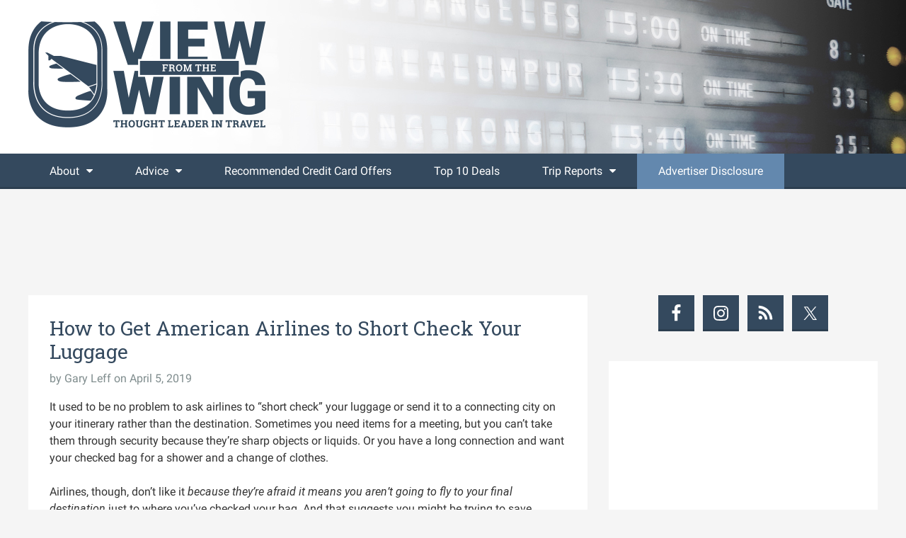

--- FILE ---
content_type: text/javascript
request_url: https://rumcdn.geoedge.be/733b87f6-ae2e-4b8e-ac66-2241869e92ad/grumi.js
body_size: 80314
content:
var grumiInstance = window.grumiInstance || { q: [] };
(function createInstance (window, document, options = { shouldPostponeSample: false }) {
	!function r(i,o,a){function s(n,e){if(!o[n]){if(!i[n]){var t="function"==typeof require&&require;if(!e&&t)return t(n,!0);if(c)return c(n,!0);throw new Error("Cannot find module '"+n+"'")}e=o[n]={exports:{}};i[n][0].call(e.exports,function(e){var t=i[n][1][e];return s(t||e)},e,e.exports,r,i,o,a)}return o[n].exports}for(var c="function"==typeof require&&require,e=0;e<a.length;e++)s(a[e]);return s}({1:[function(e,t,n){var r=e("./config.js"),i=e("./utils.js");t.exports={didAmazonWin:function(e){var t=e.meta&&e.meta.adv,n=e.preWinningAmazonBid;return n&&(t=t,!i.isEmptyObj(r.amazonAdvIds)&&r.amazonAdvIds[t]||(t=e.tag,e=n.amzniid,t.includes("apstag.renderImp(")&&t.includes(e)))},setAmazonParametersToSession:function(e){var t=e.preWinningAmazonBid;e.pbAdId=void 0,e.hbCid=t.crid||"N/A",e.pbBidder=t.amznp,e.hbCpm=t.amznbid,e.hbVendor="A9",e.hbTag=!0}}},{"./config.js":5,"./utils.js":24}],2:[function(e,t,n){var l=e("./session"),r=e("./urlParser.js"),m=e("./utils.js"),i=e("./domUtils.js").isIframe,f=e("./htmlParser.js"),g=e("./blackList").match,h=e("./ajax.js").sendEvent,o=".amazon-adsystem.com",a="/dtb/admi",s="googleads.g.doubleclick.net",e="/pagead/",c=["/pagead/adfetch",e+"ads"],d=/<iframe[^>]*src=['"]https*:\/\/ads.\w+.criteo.com\/delivery\/r\/.+<\/iframe>/g,u={};var p={adsense:{type:"jsonp",callbackName:"a"+ +new Date,getJsUrl:function(e,t){return e.replace("output=html","output=json_html")+"&callback="+t},getHtml:function(e){e=e[m.keys(e)[0]];return e&&e._html_},shouldRender:function(e){var e=e[m.keys(e)[0]],t=e&&e._html_,n=e&&e._snippet_,e=e&&e._empty_;return n&&t||e&&t}},amazon:{type:"jsonp",callbackName:"apstag.renderImp",getJsUrl:function(e){return e.replace("/admi?","/admj?").replace("&ep=%7B%22ce%22%3A%221%22%7D","")},getHtml:function(e){return e.html},shouldRender:function(e){return e.html}},criteo:{type:"js",getJsHtml:function(e){var t,n=e.match(d);return n&&(t=(t=n[0].replace(/iframe/g,"script")).replace(/afr.php|display.aspx/g,"ajs.php")),e.replace(d,t)},shouldRender:function(e){return"loading"===e.readyState}}};function y(e){var t,n=e.url,e=e.html;return n&&((n=r.parse(n)).hostname===s&&-1<c.indexOf(n.pathname)&&(t="adsense"),-1<n.hostname.indexOf(o))&&-1<n.pathname.indexOf(a)&&(t="amazon"),(t=e&&e.match(d)?"criteo":t)||!1}function v(r,i,o,a){e=i,t=o;var e,t,n,s=function(){e.src=t,h({type:"adfetch-error",meta:JSON.stringify(l.meta)})},c=window,d=r.callbackName,u=function(e){var t,n=r.getHtml(e),e=(l.bustedUrl=o,l.bustedTag=n,r.shouldRender(e));t=n,(t=f.parse(t))&&t.querySelectorAll&&(t=m.map(t.querySelectorAll("[src], [href]"),function(e){return e.src||e.href}),m.find(t,function(e){return g(e).match}))&&h({type:"adfetch",meta:JSON.stringify(l.meta)}),!a(n)&&e?(t=n,"srcdoc"in(e=i)?e.srcdoc=t:((e=e.contentWindow.document).open(),e.write(t),e.close())):s()};for(d=d.split("."),n=0;n<d.length-1;n++)c[d[n]]={},c=c[d[n]];c[d[n]]=u;var u=r.getJsUrl(o,r.callbackName),p=document.createElement("script");p.src=u,p.onerror=s,p.onload=function(){h({type:"adfetch-loaded",meta:JSON.stringify(l.meta)})},document.scripts[0].parentNode.insertBefore(p,null)}t.exports={shouldBust:function(e){var t,n=e.iframe,r=e.url,e=e.html,r=(r&&n&&(t=i(n)&&!u[n.id]&&y({url:r}),u[n.id]=!0),y({html:e}));return t||r},bust:function(e){var t=e.iframe,n=e.url,r=e.html,i=e.doc,o=e.inspectHtml;return"jsonp"===(e=p[y(e)]).type?v(e,t,n,o):"js"===e.type?(t=i,n=r,i=(o=e).getJsHtml(n),l.bustedTag=n,!!o.shouldRender(t)&&(t.write(i),!0)):void 0},checkAndBustFriendlyAmazonFrame:function(e,t){(e=e.defaultView&&e.defaultView.frameElement&&e.defaultView.frameElement.id)&&e.startsWith("apstag")&&(l.bustedTag=t)}}},{"./ajax.js":3,"./blackList":4,"./domUtils.js":8,"./htmlParser.js":13,"./session":21,"./urlParser.js":23,"./utils.js":24}],3:[function(e,t,n){var i=e("./utils.js"),o=e("./config.js"),r=e("./session.js"),a=e("./domUtils.js"),s=e("./jsUtils.js"),c=e("./methodCombinators.js").before,d=e("./tagSelector.js").getTag,u=e("./constants.js"),e=e("./natives.js"),p=e.fetch,l=e.XMLHttpRequest,m=e.Request,f=e.TextEncoder,g=e.postMessage,h=[];function y(e,t){e(t)}function v(t=null){i.forEach(h,function(e){y(e,t)}),h.push=y}function b(e){return e.key=r.key,e.imp=e.imp||r.imp,e.c_ver=o.c_ver,e.w_ver=r.wver,e.w_type=r.wtype,e.b_ver=o.b_ver,e.ver=o.ver,e.loc=location.href,e.ref=document.referrer,e.sp=r.sp||"dfp",e.cust_imp=r.cust_imp,e.cust1=r.meta.cust1,e.cust2=r.meta.cust2,e.cust3=r.meta.cust3,e.caid=r.meta.caid,e.scriptId=r.scriptId,e.crossOrigin=!a.isSameOriginWin(top),e.debug=r.debug,"dfp"===r.sp&&(e.qid=r.meta.qid),e.cdn=o.cdn||void 0,o.accountType!==u.NET&&(e.cid=r.meta&&r.meta.cr||123456,e.li=r.meta.li,e.ord=r.meta.ord,e.ygIds=r.meta.ygIds),e.at=o.accountType.charAt(0),r.hbTag&&(e.hbTag=!0,e.hbVendor=r.hbVendor,e.hbCid=r.hbCid,e.hbAdId=r.pbAdId,e.hbBidder=r.pbBidder,e.hbCpm=r.hbCpm,e.hbCurrency=r.hbCurrency),"boolean"==typeof r.meta.isAfc&&(e.isAfc=r.meta.isAfc,e.isAmp=r.meta.isAmp),r.meta.hasOwnProperty("isEBDA")&&"%"!==r.meta.isEBDA.charAt(0)&&(e.isEBDA=r.meta.isEBDA),r.pimp&&"%_pimp%"!==r.pimp&&(e.pimp=r.pimp),void 0!==r.pl&&(e.preloaded=r.pl),e.site=r.site||a.getTopHostname(),e.site&&-1<e.site.indexOf("safeframe.googlesyndication.com")&&(e.site="safeframe.googlesyndication.com"),e.isc=r.isc,r.adt&&(e.adt=r.adt),r.isCXM&&(e.isCXM=!0),e.ts=+new Date,e.bdTs=o.bdTs,e}function w(t,n){var r=[],e=i.keys(t);return void 0===n&&(n={},i.forEach(e,function(e){void 0!==t[e]&&void 0===n[e]&&r.push(e+"="+encodeURIComponent(t[e]))})),r.join("&")}function E(e){e=i.removeCaspr(e),e=r.doubleWrapperInfo.isDoubleWrapper?i.removeWrapperXMP(e):e;return e=4e5<e.length?e.slice(0,4e5):e}function j(t){return function(){var e=arguments[0];return e.html&&(e.html=E(e.html)),e.tag&&(e.tag=E(e.tag)),t.apply(this,arguments)}}e=c(function(e){var t;e.hasOwnProperty("byRate")&&!e.byRate||(t=a.getAllUrlsFromAllWindows(),"sample"!==e.r&&"sample"!==e.bdmn&&t.push(e.r),e[r.isPAPI&&"imaj"!==r.sp?"vast_content":"tag"]=d(),e.urls=JSON.stringify(t),e.hc=r.hc,e.vastUrls=JSON.stringify(r.vastUrls),delete e.byRate)}),c=c(function(e){e.meta=JSON.stringify(r.meta),e.client_size=r.client_size});function A(e,t){var n=new l;n.open("POST",e),n.setRequestHeader("Content-type","application/x-www-form-urlencoded"),n.send(w(t))}function O(t,e){return o=e,new Promise(function(t,e){var n=(new f).encode(w(o)),r=new CompressionStream("gzip"),i=r.writable.getWriter();i.write(n),i.close(),new Response(r.readable).arrayBuffer().then(function(e){t(e)}).catch(e)}).then(function(e){e=new m(t,{method:"POST",body:e,mode:"no-cors",headers:{"Content-type":"application/x-www-form-urlencoded","Accept-Language":"gzip"}});p(e)});var o}function _(e,t){p&&window.CompressionStream?O(e,t).catch(function(){A(e,t)}):A(e,t)}function T(e,t){!r.hasFrameApi||r.frameApi||r.isSkipFrameApi?_(e,t):g.call(r.targetWindow,{key:r.key,request:{url:e,data:t}},"*")}r.frameApi&&r.targetWindow.addEventListener("message",function(e){var t=e.data;t.key===r.key&&t.request&&(_((t=t.request).url,t.data),e.stopImmediatePropagation())});var I,x={};function k(r){return function(n){h.push(function(e){if(e&&e(n),n=b(n),-1!==r.indexOf(o.reportEndpoint,r.length-o.reportEndpoint.length)){var t=r+w(n,{r:!0,html:!0,ts:!0});if(!0===x[t]&&!(n.rbu||n.is||3===n.rdType||n.et))return}x[t]=!0,T(r,n)})}}let S="https:",C=S+o.apiUrl+o.reportEndpoint;t.exports={sendInit:s.once(c(k(S+o.apiUrl+o.initEndpoint))),sendReport:e(j(k(S+o.apiUrl+o.reportEndpoint))),sendError:k(S+o.apiUrl+o.errEndpoint),sendDebug:k(S+o.apiUrl+o.dbgEndpoint),sendStats:k(S+o.apiUrl+(o.statsEndpoint||"stats")),sendEvent:(I=k(S+o.apiUrl+o.evEndpoint),function(e,t){var n=o.rates||{default:.004},t=t||n[e.type]||n.default;Math.random()<=t&&I(e)}),buildRbuReport:e(j(b)),sendRbuReport:T,processQueue:v,processQueueAndResetState:function(){h.push!==y&&v(),h=[]},setReportsEndPointAsFinished:function(){x[C]=!0},setReportsEndPointAsCleared:function(){delete x[C]}}},{"./config.js":5,"./constants.js":6,"./domUtils.js":8,"./jsUtils.js":14,"./methodCombinators.js":16,"./natives.js":17,"./session.js":21,"./tagSelector.js":22,"./utils.js":24}],4:[function(e,t,n){var d=e("./utils.js"),r=e("./config.js"),u=e("./urlParser.js"),i=r.domains,o=r.clkDomains,e=r.bidders,a=r.patterns.wildcards;var s,p={match:!1};function l(e,t,n){return{match:!0,bdmn:e,ver:t,bcid:n}}function m(e){return e.split("").reverse().join("")}function f(n,e){var t,r;return-1<e.indexOf("*")?(t=e.split("*"),r=-1,d.every(t,function(e){var e=n.indexOf(e,r+1),t=r<e;return r=e,t})):-1<n.indexOf(e)}function g(e,t,n){return d.find(e,t)||d.find(e,n)}function h(e){return e&&"1"===e.charAt(0)}function c(c){return function(e){var n,r,i,e=u.parse(e),t=e&&e.hostname,o=e&&[e.pathname,e.search,e.hash].join("");if(t){t=[t].concat((e=(e=t).split("."),d.fluent(e).map(function(e,t,n){return n.shift(),n.join(".")}).val())),e=d.map(t,m),t=d.filter(e,function(e){return void 0!==c[e]});if(t&&t.length){if(e=d.find(t,function(e){return"string"==typeof c[e]}))return l(m(e),c[e]);var a=d.filter(t,function(e){return"object"==typeof c[e]}),s=d.map(a,function(e){return c[e]}),e=d.find(s,function(t,e){return r=g(d.keys(t),function(e){return f(o,e)&&h(t[e])},function(e){return f(o,e)}),n=m(a[e]),""===r&&(e=s[e],i=l(n,e[r])),r});if(e)return l(n,e[r],r);if(i)return i}}return p}}function y(e){e=e.substring(2).split("$");return d.map(e,function(e){return e.split(":")[0]})}t.exports={match:function(e,t){var n=c(i);return t&&"IFRAME"===t.toUpperCase()&&(t=c(o)(e)).match?(t.rdType=2,t):n(e)},matchHB:(s=c(e),function(e){var e=e.split(":"),t=e[0],e=e[1],e="https://"+m(t+".com")+"/"+e,e=s(e);return e.match&&(e.bdmn=t),e}),matchAgainst:c,matchPattern:function(t){var e=g(d.keys(a),function(e){return f(t,e)&&h(a[e])},function(e){return f(t,e)});return e?l("pattern",a[e],e):p},isBlocking:h,getTriggerTypes:y,removeTriggerType:function(e,t){var n,r=(i=y(e.ver)).includes(t),i=1<i.length;return r?i?(e.ver=(n=t,(r=e.ver).length<2||"0"!==r[0]&&"1"!==r[0]||"#"!==r[1]||(i=r.substring(0,2),1===(t=r.substring(2).split("$")).length)?r:0===(r=t.filter(function(e){var t=e.indexOf(":");return-1===t||e.substring(0,t)!==n})).length?i.slice(0,-1):i+r.join("$")),e):p:e}}},{"./config.js":5,"./urlParser.js":23,"./utils.js":24}],5:[function(e,t,n){t.exports={"ver":"0.1","b_ver":"0.5.480","blocking":true,"rbu":0,"silentRbu":0,"signableHosts":[],"onRbu":1,"samplePercent":0,"debug":true,"accountType":"publisher","impSampleRate":0.008,"statRate":0.05,"apiUrl":"//gw.geoedge.be/api/","initEndpoint":"init","reportEndpoint":"report","statsEndpoint":"stats","errEndpoint":"error","dbgEndpoint":"debug","evEndpoint":"event","filteredAdvertisersEndpoint":"v1/config/filtered-advertisers","rdrBlock":true,"ipUrl":"//rumcdn.geoedge.be/grumi-ip.js","altTags":[],"hostFilter":[],"maxHtmlSize":0.4,"reporting":true,"advs":{},"creativeWhitelist":{},"heavyAd":true,"cdn":"cloudfront","domains":{"moc.seicilopysaeedam":"1#1:65099","moc.yadothcraeserohtro":"1#1:65099","ten.tnorfduolc.g79cvqs8do9p3d":"1#1:65099","moc.oeevo.sda.201sda":"1#1:65099","moc.321eunevahcnif":"1#1:65099","evil.sllawnajortitna":"1#1:65099","ten.tnorfduolc.5w8s2qxrbvwy1d":"1#1:65099","zyx.563ebhfewa":"1#1:65099","ofni.htaprider.2ue-og":"1#1:65099","zyx.c0i":"1#1:65099","moc.xitun-relov.a":"1#1:65099","moc.zkbsda":"1#1:65099","zyx.daibompxe":"1#1:65099","ofni.htaprider.5su-og":"1#1:65099","ofni.og7etadpu":"1#1:65099","ofni.htaprider.2su-og":"1#1:65099","moc.xdanoev.10-xda":"1#1:65099","ved.segap.kniltpircsppwen":"1#1:65099","ten.swodniw.eroc.bew.31z.obvcmpsu9210gninrawsuriv":"1#1:65099","tal.eevaelc":"1#1:65099","lol.laep":"1#1:65099","lol.evex":"1#1:65099","orp.wodaemegdirblevon":"1#1:65099","orp.nialptserofreppoc":"1#1:65099","ten.swodniw.eroc.bew.61z.uyezinoouu":"1#1:65099","ten.swodniw.eroc.bew.5z.mreewedoz":"1#1:65099","ten.swodniw.eroc.bew.91z.htosenirut":"1#1:65099","kcilc.uupisebiw.ue":"1#1:65099","uci.edirtstxen":"1#1:65099","moc.latrophcetegdirb.g667qd37ccbuhgdj7u5d":"1#1:65099","moc.sdnuf-ymonoce":"1#1:65099","moc.buhzzubaer":"1#1:65099","ten.swodniw.eroc.bew.83z.isetaooset":"1#1:65099","pot.usdmc":"1#1:65099","moc.tcetorpllawlatigid.0ds4de37ccbuhgsgnu5d":"1#1:65099","pohs.dkwdsogeht":"1#1:65099","moc.ppaukoreh.5079242bde94-ediug-drayrovalf":"1#1:65099","moc.ppaukoreh.b5d55db60ca2-sepicer-balkooc":"1#1:65099","ten.swodniw.eroc.bew.9z.manefogro":"1#1:65099","moc.hfrg8klp.www":"1#1:65099","ten.swodniw.eroc.bew.31z.dkdkdkfsk":"1#1:65099","evil.ytirucessecivrescp":"1#1:65099","lol.ubutuoy":"1#1:65099","uci.zqecazxr":"1#1:65099","kni.1buselibom":"1#1:65099","pohs.aqromex.aqromex":"1#1:65099","ur.vokirb":"1#1:65099","retsnom.emagniw":"1#1:65099","moc.epocsbewaer":"1#1:65099","ni.oc.yfirevnamuh.083jsd37ccbuh0e4bu5d":"1#1:65099","moc.egarotslootnaelc":"1#1:65099","ppa.lecrev.ammag-troppus-elppa":"1#1:65099","etis.eseehcerutluc":"1#1:65099","ten.swodniw.eroc.bew.33z.auiptnem":"1#1:65099","moc.oixulfog.0s9fke37ccbuhomluu5d":"1#1:65099","ten.swodniw.eroc.bew.31z.w9mdb8su0310gninrawsuriv":"1#1:65099","pot.tcuvi":"1#1:65099","nuf.2xesrofgnitad":"1#1:65099","ten.swodniw.eroc.bew.31z.jmhjghgds":"1#1:65099","eniw.tropbewlausac":"1#1:65099","etis.ssapecar.163175-tsetal":"1#1:65099","moc.eruceslrukcart":"1#1:65099","uci.xajqgtk":"1#1:65099","ten.dferuza.10z.xafewf3eed7dxbdd-vic":"1#1:65099","moc.sesulplexip.tsaesu-btr":"1#1:65099","moc.deloac":"1#1:65099","bulc.999rr.wd":"1#1:65099","moc.esfa2g.sdanilram":"1#1:65099","ofni.htaprider.1su-og":"1#1:65099","teb.knilynit.ndc.z":"1#1:65099","moc.dib-yoj.ed-pmi-vda":"1#1:65099","moc.ndcsca":"1#1:65099","moc.oyykab.krt":"1#1:65099","orp.robrahztrauqrepap":"1#1:65099","ten.swodniw.eroc.bew.31z.eol748su0310gninrawsuriv":"1#1:65099","evil.kuerucestseuqercp":"1#1:65099","moc.latrophcetegdirb.g6ttud37ccbuh053du5d":"1#1:65099","moc.tcetorpllawlatigid.gvcp9e37ccbuhod6lu5d":"1#1:65099","ten.swodniw.eroc.bew.33z.utozovuves":"1#1:65099","uci.fctzrtuz":"1#1:65099","moc.draugllawefas.0ehk6f37ccbuh08nbv5d":"1#1:65099","kcilc.revirdhcem":"1#1:65099","moc.latrophcetegdirb.ghcdrd37ccbuhg7q9u5d":"1#1:65099","moc.ksaatbewdaer.apl":"1#1:65099","ten.swodniw.eroc.bew.6z.ivogevitov":"1#1:65099","uci.pipcyrrx":"1#1:65099","uci.rqirqoy":"1#1:65099","moc.enoztsurtlatot.www":"1#1:65099","rg.ygrene-dgm.reiah":"1#1:65099","ppa.naecolatigidno.5ifz7-ppa-eltrut-aes":"1#1:65099","ten.swodniw.eroc.bew.31z.gegsjefn":"1#1:65099","ten.swodniw.eroc.bew.11z.bbbocddddrofed":"1#1:65099","tal.yveb":"1#1:65099","moc.hsacxami.skcilc":"1#1:65099","ni.oc.yfirevnamuh.g559je37ccbuhggvsu5d":"1#1:65099","evil.kuytirucesllufcp":"1#1:65099","ten.swodniw.eroc.bew.31z.ebfewjfnqw":"1#1:65099","moc.49soi":"1#1:65099","ppa.naecolatigidno.wa8il-ppa-llehsaes":"1#1:65099","latigid.tuokaerb-sdnuf":"1#1:65099","moc.tnitssalglooc":"1#1:65099","moc.oixulfog.084v7e37ccbuh8ctju5d":"1#1:65099","ten.swodniw.eroc.bew.5z.itatodec":"1#1:65099","uci.eafhgdtp":"1#1:65099","uci.pecgwcw":"1#1:65099","pohs.detfarctendegakcap":"1#1:65099","moc.latrophcetegdirb.g9bske37ccbuhoa5vu5d":"1#1:65099","ten.swodniw.eroc.bew.5z.shwaueyav":"1#1:65099","ppa.naecolatigidno.gs9fi-ppa-krahs":"1#1:65099","moc.igktp":"1#1:65099","tal.evoorg":"1#1:65099","moc.krowtenetybohce":"1#1:65099","uci.uktzhvpp":"1#1:65099","ten.swodniw.eroc.bew.1z.uyocepon":"1#1:65099","ni.oc.yfirevnamuh.gnj1ke37ccbuhgp3uu5d":"1#1:65099","moc.xmznel.2s":"1#1:65099","smetsys.draugefaselibom":"1#1:65099","etis.ssapecar.863175-tsetal":"1#1:65099","moc.btrtnenitnoctniop":"1#1:65099","moc.ur.kculagem":"1#1:65099","orp.buhtylana.ffa":"1#1:65099","oi.vdarda.ipa-ahpla":"1#1:65099","au.777":"1#1:65099","moc.4202-ylloj-atled":"1#1:65099","ved.segap.avatrekcolbda":"1#1:65099","moc.noitaunitnocgnipoordelttek":"1#1:65099","moc.oixulfog.gi1jod37ccbuhg4v4u5d":"1#1:65099","zzub.swodniwkooldim":"1#1:65099","moc.latrophcetegdirb.g8v6ud37ccbuh01hcu5d":"1#1:65099","ten.swodniw.eroc.bew.5z.uperutacey":"1#1:65099","moc.oixulfog.govl6f37ccbuho3obv5d":"1#1:65099","moc.enozetolipbew":"1#1:65099","moc.oixulfog.0ivqrd37ccbuh0mcau5d":"1#1:65099","ur.zagylsikelgu":"1#1:65099","moc.latrophcetegdirb.gls0vd37ccbuh8o5du5d":"1#1:65099","lol.nonet":"1#1:65099","moc.latekabue":"1#1:65099","ten.swodniw.eroc.bew.02z.arobepez":"1#1:65099","lol.oatsben":"1#1:65099","oc.esabapus.tnyihicfvbejczzpyrtq":"1#1:65099","moc.efilkaepartun":"1#1:65099","ten.swodniw.eroc.bew.31z.21ohce3033e10033033e":"1#1:65099","ten.swodniw.eroc.bew.31z.51ohce3033e10033033e":"1#1:65099","moc.ocehcapanahoj.www":"1#1:65099","ppa.naecolatigidno.rj3j9-ppa-laroc":"1#1:65099","lol.htocegatf":"1#1:65099","ten.swodniw.eroc.bolb.2108kcodnez":"1#1:65099","ten.swodniw.eroc.bew.31z.8110033033e3033e3033e":"1#1:65099","moc.uahtapnus":"1#1:65099","ten.swodniw.eroc.bew.13z.osevituwro":"1#1:65099","ten.swodniw.eroc.bew.31z.ticepasom":"1#1:65099","moc.pohsolessnes-teg":"1#1:65099","pohs.suvnez":"1#1:65099","moc.epocsbewaer.apl":"1#1:65099","moc.esruocegaugnalraelc":"1#1:65099","moc.kcehctlebevird":"1#1:65099","ten.swodniw.eroc.bew.31z.yradnoces-2210033033e3033e3033e":"1#1:65099","moc.wolfnoitceridmlac":"1#1:65099","ni.oc.kcilctobor.0bvt7e37ccbuh0bsju5d":"1#1:65099","ten.swodniw.eroc.bew.1z.asucuriy":"1#1:65099","ten.dferuza.30z.bczgta7cngvevffg-ndlndrbhjfk":"1#1:65099","ten.swodniw.eroc.bew.31z.dkdfkfkskd":"1#1:65099","moc.ybraen-slrig.www":"1#1:65099","kcilc.xetrocotua":"1#1:65099","tal.etulf":"1#1:65099","moc.aymexa.elttat":"1#1:65099","lol.ctwen":"1#1:65099","ten.swodniw.eroc.bew.63z.ipuyecod":"1#1:65099","ten.swodniw.eroc.bew.1z.aciwiiut":"1#1:65099","ten.swodniw.eroc.bew.61z.unagnoisri":"1#1:65099","kcilc.iubolilur":"1#1:65099","moc.laguum.krt":"1#1:65099","moc.btrosdaeuh.4v-tsaesu-btr":"1#1:65099","moc.pulod-nesiw.3rt":"1#1:65099","moc.oeevo.sda.401sda":"1#1:65099","oi.citamdib.611sda":"1#1:65099","moc.akhtmsb.trap":"1#1:65099","ten.tnorfduolc.a7ftfuq9zux42d":"1#1:65099","moc.lairteerflla.2v":"1#1:65099","moc.danosiof.st":"1#1:65099","moc.tceffedaibom":"1#1:65099","ten.swodniw.eroc.bew.31z.q6qs3isu9210gninrawsuriv":"1#1:65099","ten.swodniw.eroc.bew.31z.y96tkfsu9210gninrawsuriv":"1#1:65099","moc.egagesiwbew":"1#1:65099","ppa.naecolatigidno.jqf3p-ppa-elahw":"1#1:65099","moc.wollohtevrom":"1#1:65099","uci.okouqbhr":"1#1:65099","uci.egynwkz":"1#1:65099","ten.swodniw.eroc.bew.72z.awayiaruht":"1#1:65099","ten.swodniw.eroc.bew.41z.erutavew":"1#1:65099","moc.draugllawefas.gtt5ie37ccbuhgq9ru5d":"1#1:65099","kcilc.edargotob":"1#1:65099","su.syadothtlaeh":"1#1:65099","ten.swodniw.eroc.bew.72z.iyevizef":"1#1:65099","uci.zsaufzdt":"1#1:65099","moc.fdybtes":"1#1:65099","moc.rednawseluj":"1#1:65099","moc.95rtsadak":"1#1:65099","ten.swodniw.eroc.bew.31z.onooelidoz":"1#1:65099","moc.maertsbuhsserp":"1#1:65099","niw.i66ocnip":"1#1:65099","ten.swodniw.eroc.bew.31z.ufuzefap":"1#1:65099","moc.ft7fhvcrb.www":"1#1:65099","latigid.gniws-sdnuf":"1#1:65099","moc.latrophcetegdirb.gnifud37ccbuh0tocu5d":"1#1:65099","enilno.pohsymogog":"1#1:65099","moc.tcetorpllawlatigid.00ap4e37ccbuh0jjhu5d":"1#1:65099","orp.oilofnemulrepsihw":"1#1:65099","ten.swodniw.eroc.bew.72z.otaeaperut":"1#1:65099","ten.swodniw.eroc.bew.91z.vowumolip":"1#1:65099","moc.latrophcetegdirb.01blne37ccbuh8lp1v5d":"1#1:65099","pohs.draugtendesserp":"1#1:65099","moc.oixulfog.g01s7f37ccbuh83gcv5d":"1#1:65099","moc.sbdlp":"1#1:65099","moc.ajninteb":"1#1:65099","moc.cihcyknip.sj":"1#1:65099","moc.ofni-ytinifni.4v-ue-btr":"1#1:65099","ten.hcetiaor.gnikcart":"1#1:65099","ofni.htaprider.4su-og":"1#1:65099","moc.bojwdz.rt":"1#1:65099","moc.aidem-sserpxeila.stessa":"1#1:65099","moc.iasthgksnitekram.5bg":"1#1:65099","ten.swodniw.eroc.bew.31z.417e1vsu0310gninrawsuriv":"1#1:65099","ppa.naecolatigidno.42oel-ppa-krahs":"1#1:65099","ten.swodniw.eroc.bew.11z.euaiiaoy":"1#1:65099","ten.swodniw.eroc.bew.83z.cepuzefun":"1#1:65099","moc.201rb":"1#1:65099","enilno.ebiv-nehctik.tsen":"1#1:65099","ten.swodniw.eroc.bolb.2255buhatad":"1#1:65099","ten.swodniw.eroc.bew.5z.iwusebovra":"1#1:65099","ten.swodniw.eroc.bew.31z.noihsafsnemowraatab":"1#1:65099","moc.latrophcetegdirb.044atd37ccbuhocobu5d":"1#1:65099","semoh.knilp":"1#1:65099","ppa.naecolatigidno.abn32-ppa-llehsaes":"1#1:65099","moc.latrophcetegdirb.gpuj9e37ccbuhg93lu5d":"1#1:65099","ten.swodniw.eroc.bew.9z.iiubotes":"1#1:65099","ni.oc.setagtcennoc.0fa6se37ccbuhoea5v5d":"1#1:65099","zyx.namow-etad":"1#1:65099","ten.swodniw.eroc.bew.31z.pcozajsu0310gninrawsuriv":"1#1:65099","ten.swodniw.eroc.bew.22z.fisemugii":"1#1:65099","ten.swodniw.eroc.bew.22z.ubudopat":"1#1:65099","ni.oc.kcilctobor.gjt2je37ccbuhg6ksu5d":"1#1:65099","moc.diolbatsdrawer.krt":"1#1:65099","pot.3841oaijaugaug":"1#1:65099","em.enil-htlaeh.limronid1am":"1#1:65099","moc.latrophcetegdirb.gpu5sd37ccbuhognau5d":"1#1:65099","moc.euqimolem":"1#1:65099","zk.aklaedi":"1#1:65099","etis.ebiveidoof":"1#1:65099","moc.tcetorpllawlatigid.0n7rie37ccbuhoa7su5d":"1#1:65099","moc.6c6f":"1#1:65099","ni.oc.yfirevnamuh.g7clpd37ccbuh8re6u5d":"1#1:65099","moc.oixulfog.0n0ipd37ccbuhg1b6u5d":"1#1:65099","etis.xxulf-artingi":"1#1:65099","ten.swodniw.eroc.bew.31z.cvbfbfbvd4354":"1#1:65099","ten.swodniw.eroc.bew.02z.oneynoiths":"1#1:65099","orp.man-77ecnanif":"1#1:65099","moc.gnifrus-tsaf":"1#1:65099","moc.ruzah-konib.3rt":"1#1:65099","ofni.htaprider.rtluv-og":"1#1:65099","moc.sm-tniopxda.4v-tsaesu-btr":"1#1:65099","ten.tnorfduolc.659ruukunltbd":"1#1:65099","knil.ppa.t2xk":"1#1:65099","zyx.vdaelacs.rkcrt":"1#1:65099","ten.tnorfduolc.a5xwms63w22p1d":"1#1:65099","moc.sgtke":"1#1:65099","etis.ssapecar.331175-tsetal":"1#1:65099","moc.mitnedarp.sj":"1#1:65099","orp.orrop-77ecnanif":"1#1:65099","moc.latigiderocnoisiv":"1#1:65099","moc.latrophcetegdirb.0cgnvd37ccbuh0bpdu5d":"1#1:65099","ten.swodniw.eroc.bew.11z.iyucewoy":"1#1:65099","moc.samepokrawsey":"1#1:65099","ppa.naecolatigidno.jkiea-ppa-supotco":"1#1:65099","ppa.naecolatigidno.xb6v5-ppa-nihcru":"1#1:65099","moc.ac-ygrene-ralos":"1#1:65099","moc.xwolf-ngised.apl":"1#1:65099","ten.swodniw.eroc.bew.1z.orraames":"1#1:65099","gro.yhportegitserp":"1#1:65099","moc.ppaukoreh.00ac3c5c8996-ediug-evrucetsat":"1#1:65099","ppa.naecolatigidno.yro5c-2-ppa-supotco":"1#1:65099","moc.retrabartsa":"1#1:65099","pohs.oyasa":"1#1:65099","enilno.omevinelufofaxul":"1#1:65099","ten.swodniw.eroc.bew.34z.nugifebep":"1#1:65099","moc.latrophcetegdirb.0fhfnd37ccbuh8v24u5d":"1#1:65099","moc.latrophcetegdirb.0hb0rd37ccbuh8p49u5d":"1#1:65099","moc.oixulfog.0g60sd37ccbuh8iiau5d":"1#1:65099","ten.swodniw.eroc.bew.31z.yradnoces-2110033033e3033e3033e":"1#1:65099","ten.swodniw.eroc.bew.31z.ul5eypsu0310gninrawsuriv":"1#1:65099","moc.oixulfog.0ebd6e37ccbuhgjniu5d":"1#1:65099","moc.xhkjnct":"1#1:65099","ten.swodniw.eroc.bew.13z.epazilar":"1#1:65099","pohs.tnalibujretcarahc":"1#1:65099","ten.swodniw.eroc.bew.6z.echtapii":"1#1:65099","ten.dferuza.30z.hepa5badcgnfnd8a-ljkbhvgcfdxrytyk":"1#1:65099","moc.htapneergeurt":"1#1:65099","ten.swodniw.eroc.bew.31z.0210033033e3033e3033e":"1#1:65099","ten.swodniw.eroc.bew.41z.ozevitoten":"1#1:65099","moc.latrophcetegdirb.gpqfce37ccbuh0q1nu5d":"1#1:65099","ni.oc.skrowegdirbavon.gqrnje37ccbuho5mtu5d":"1#1:65099","moc.gatbm.ndc":"1#1:65099","ofni.htaprider.ue-og":"1#1:65099","moc.anylpalc":"1#1:65099","moc.pohscitatseht.t":"1#1:65099","kni.hcetgniruces":"1#1:65099","zyx.revirkcilc.su":"1#1:65099","moc.ridergnorts":"1#1:65099","teb.krowtenda.ndc.z":"1#1:65099","oi.citamdib.711sda":"1#1:65099","moc.6ndcmb.ndc":"1#1:65099","moc.3ta3rg-os":"1#1:65099","moc.btr-mueda.rekcart":"1#1:65099","ofni.shsdkehg":"1#1:65099","moc.oixulfog.0spfrd37ccbuh8rt9u5d":"1#1:65099","ten.swodniw.eroc.bew.83z.iiomiriy":"1#1:65099","ten.swodniw.eroc.bew.6z.wonuleere":"1#1:65099","lol.esitrom":"1#1:65099","moc.oixiruces":"1#1:65099","ni.oc.yfirevnamuh.g4247f37ccbuh8l0cv5d":"1#1:65099","etis.ffaeetetiruovaf":"1#1:65099","niw.nuf55":"1#1:65099","ten.swodniw.eroc.bew.1z.tupirulev":"1#1:65099","ten.swodniw.eroc.bew.5z.utesuoaeid":"1#1:65099","ni.oc.yfirevnamuh.0kkt5f37ccbuho89bv5d":"1#1:65099","zyx.czf8ns92.ipa":"1#1:65099","moc.draugllawefas.0re79f37ccbuh88cdv5d":"1#1:65099","moc.ycagelyrrac":"1#1:65099","ni.oc.yfirevnamuh.0un6td37ccbuhgvkbu5d":"1#1:65099","moc.retrabqaidok":"1#1:65099","moc.retrabsucof":"1#1:65099","kni.wolfllor":"1#1:65099","ten.swodniw.eroc.bew.91z.fiyemovaw":"1#1:65099","ten.swodniw.eroc.bew.9z.imiahpumep":"1#1:65099","moc.yrotcafdeeneht":"1#1:65099","moc.tcetorpllawlatigid.04kd2e37ccbuhoksfu5d":"1#1:65099","ten.swodniw.eroc.bew.02z.ramgkptfl":"1#1:65099","moc.latrophcetegdirb.0fdv5e37ccbuh8vdiu5d":"1#1:65099","ten.swodniw.eroc.bew.34z.mawuoalit":"1#1:65099","moc.mpcetagevitceffe.46317382lp":"1#1:65099","moc.oxyralp":"1#1:65099","moc.xaler-effoc":"1#1:65099","ten.swodniw.eroc.bew.91z.ifilhsao":"1#1:65099","uci.fsacpjlr":"1#1:65099","ten.swodniw.eroc.bew.31z.uwituzaz":"1#1:65099","bulc.iasseddogtsul":"1#1:65099","ten.swodniw.eroc.bew.82z.ezopupaliz":"1#1:65099","pohs.stluserbew":"1#1:65099","ten.swodniw.eroc.bew.31z.euri3hsu0310gninrawsuriv":"1#1:65099","moc.latrophcetegdirb.gjdv2e37ccbuho09gu5d":"1#1:65099","ten.swodniw.eroc.bew.31z.oq2ecb3bblzcsj031egassem":"1#1:65099","uci.kakpxnbb":"1#1:65099","ten.swodniw.eroc.bew.31z.ffdkslldldofk":"1#1:65099","moc.az-tropse-drahs.omorp":"1#1:65099","moc.oixulfog.0e0v7f37ccbuh87icv5d":"1#1:65099","moc.xdanoev.20-xda":"1#1:65099","etis.ssapecar.993175-tsetal":"1#1:65099","moc.hsilbupdagnitekram":"1#1:65099","moc.gatbm":"1#1:65099","moc.dnmbs.ue.bi":"1#1:65099","moc.aidemlatigidytiliga.4v-ue-btr":"1#1:65099","ten.eralgda.enigne.3ettemocda":"1#1:65099","su.mroftalpda.ffrt":"1#1:65099","ten.dferuza.10z.jcvfrbtdfbrbrang-lbi":"1#1:65099","moc.sdaderk.ndc":"1#1:65099","moc.0101rolocotohp":"1#1:65099","pot.buhrider":"1#1:65099","bulc.efiltil":"1#1:65099","moc.ylatnm":"1#1:65099","moc.erotsyalpmlap.2ndc":"1#1:65099","pohs.erawtfosbewva":"1#1:65099","ten.swodniw.eroc.bew.31z.yradnoces-9110033033e3033e3033e":"1#1:65099","ten.swodniw.eroc.bew.91z.olraimei":"1#1:65099","ten.swodniw.eroc.bew.82z.ewaoadow":"1#1:65099","moc.oixulfog.gv0ofe37ccbuh8vipu5d":"1#1:65099","moc.ppaukoreh.66cb25279a37-ediug-noopsycips":"1#1:65099","moc.kilckefd.kt":"1#1:65099","uci.usqhevsj":"1#1:65099","moc.oixulfog.0bdide37ccbuhogqnu5d":"1#1:65099","moc.xnoisivsucof":"1#1:65099","ppa.naecolatigidno.ot5mr-ppa-noil-aes":"1#1:65099","moc.oixulfog.gj19rd37ccbuhg0j9u5d":"1#1:65099","ten.swodniw.eroc.bew.31z.yradnoces-6210033033e3033e3033e":"1#1:65099","golb.emhtiwkooc":"1#1:65099","ten.swodniw.eroc.bew.63z.oputezaf":"1#1:65099","ofni.aa73ht.www":"1#1:65099","ni.oc.yfirevnamuh.06p7ie37ccbuh82cru5d":"1#1:65099","evil.kuytirucesstseuqercp":"1#1:65099","zyx.ytiligapissog.5nut":"1#1:65099","moc.oixulfog.glaurd37ccbuhgjgau5d":"1#1:65099","moc.norbdlegln":"1#1:65099","kcilc.roecawas.ue":"1#1:65099","ten.rekcartcba":"1#1:65099","moc.tcetorpllawlatigid.g9ceee37ccbuh01fou5d":"1#1:65099","evil.pcidoerp":"1#1:65099","moc.etnadnobaeivelleutrivesilge":"1#1:65099","moc.sdamodt.jn":"1#1:65099","moc.deulapkcihtem":"1#1:65099","moc.ycngabuhetisgolb.apl":"1#1:65099","etis.tfarctae":"1#1:65099","ppa.naecolatigidno.4uxf8-ppa-nwarp-gnik":"1#1:65099","ten.dleifhtuosstsitned.www":"1#1:65099","evil.kuseitirucessdnefedcp":"1#1:65099","ten.swodniw.eroc.bew.4z.wiaimutim":"1#1:65099","ppa.naecolatigidno.8zt2o-ppa-hsifnoil":"1#1:65099","pohs.enihsnusreztilupyllil":"1#1:65099","ppa.naecolatigidno.dd9lj-ppa-hsifnwolc":"1#1:65099","ten.swodniw.eroc.bew.9z.eziltnem":"1#1:65099","moc.latrophcetegdirb.0qnpbe37ccbuh0shmu5d":"1#1:65099","ten.swodniw.eroc.bew.31z.noihsafseidalaraatab":"1#1:65099","moc.tcetorpllawlatigid.0jd6ve37ccbuho9f7v5d":"1#1:65099","moc.pirtetalpmet.omed":"1#1:65099","ni.oc.yfirevnamuh.gje58f37ccbuh0pmcv5d":"1#1:65099","ofni.htaprider.7su-og":"1#1:65099","ten.etaberteg.c8ix4":"1#1:65099","moc.gnidemdevlohp":"1#1:65099","moc.kcisssolf":"1#1:65099","enilno.dnimlacigol.4v-tsaesu-btr":"1#1:65099","ten.dferuza.10z.metg5hyevhdfuead-yrc":"1#1:65099","ofni.htaprider.capa-og":"1#1:65099","moc.semit-lacitcat":"1#1:65099","etis.ssapecar.293175-tsetal":"1#1:65099","knil.ppa.ifos":"1#1:65099","ten.swodniw.eroc.bew.31z.5110033033e3033e3033e":"1#1:65099","moc.latrophcetegdirb.0r8nvd37ccbuh85pdu5d":"1#1:65099","pot.vviwxz":"1#1:65099","moc.oixulfog.05qeje37ccbuh818tu5d":"1#1:65099","ten.swodniw.eroc.bew.82z.avidilalet":"1#1:65099","sm.sacm.moc.egas.ecneirepxe":"1#1:65099","moc.ekynw1":"1#1:65099","kcilc.retnecobor":"1#1:65099","moc.nrutdaornepo":"1#1:65099","moc.ppaukoreh.5f2e91a25f8e-sepicer-krofnedlog":"1#1:65099","ten.swodniw.eroc.bew.82z.uruyucenun":"1#1:65099","ten.swodniw.eroc.bew.1z.hwriuzufuf":"1#1:65099","ni.oc.kcilctobor.0ec2ie37ccbuhg55ru5d":"1#1:65099","moc.latrophcetegdirb.04m8od37ccbuhofj4u5d":"1#1:65099","moc.latrophcetegdirb.0ggupd37ccbuhob07u5d":"1#1:65099","evil.serucesdecivrescp":"1#1:65099","pohs.secivresbewdepuorg":"1#1:65099","ppa.naecolatigidno.uabwx-ppa-retsbol":"1#1:65099","ten.swodniw.eroc.bew.34z.ficesasos":"1#1:65099","lol.emulg":"1#1:65099","uoyc.13swenyraunaj":"1#1:65099","moc.tcetorpllawlatigid.gsmbje37ccbuhgd3tu5d":"1#1:65099","ten.swodniw.eroc.bew.91z.otesigalro":"1#1:65099","moc.aviv-esilge":"1#1:65099","moc.gnils-latfil":"1#1:65099","ppa.naecolatigidno.ramek-ppa-diuqs":"1#1:65099","moc.latrophcetegdirb.g6fmpd37ccbuhojg6u5d":"1#1:65099","moc.yesrejytoofinu.www":"1#1:65099","ten.swodniw.eroc.bew.41z.uueruttnem":"1#1:65099","moc.1swenyraurbef":"1#1:65099","moc.tcetorpllawlatigid.guel7f37ccbuhgtbcv5d":"1#1:65099","etis.ssapecar.363175-tsetal":"1#1:65099","ten.tnorfduolc.64pgc8xmtcuu1d":"1#1:65099","moc.sgtke.ndc":"1#1:65099","evil.eciovamzalp":"1#1:65099","em.yapt.pukool":"1#1:65099","ofni.htaprider.3su-og":"1#1:65099","hcet.tegratda.ia":"1#1:65099","kcilc.dleihs3bew":"1#1:65099","latigid.noitisop-sdnuf":"1#1:65099","moc.spoohbm.www":"1#1:65099","moc.buhgnietad":"1#1:65099","moc.latrophcetegdirb.0edk8e37ccbuhg8eku5d":"1#1:65099","uci.pkludrcz":"1#1:65099","ni.oc.yfirevnamuh.0omcje37ccbuh8r4tu5d":"1#1:65099","ppa.naecolatigidno.3qt3a-ppa-daehremmah":"1#1:65099","moc.latrophcetegdirb.gb7prd37ccbuh0naau5d":"1#1:65099","moc.slaedagimo":"1#1:65099","moc.tcetorpllawlatigid.guovhe37ccbuhoq1ru5d":"1#1:65099","ten.swodniw.eroc.bew.22z.nivuterut":"1#1:65099","pohs.dkwdsogeht.ffo":"1#1:65099","moc.latrophcetegdirb.g0haod37ccbuh8gl4u5d":"1#1:65099","moc.latrophcetegdirb.096cod37ccbuh0jn4u5d":"1#1:65099","moc.latrophcetegdirb.03bbrd37ccbuhgqm9u5d":"1#1:65099","ten.swodniw.eroc.bew.31z.yradnoces-5210033033e3033e3033e":"1#1:65099","moc.ppaukoreh.90d9f248cb8c-sepicer-lwobyrovas":"1#1:65099","ten.swodniw.eroc.bew.31z.pusuf3su0310gninrawsuriv":"1#1:65099","ten.swodniw.eroc.bew.82z.puvopibup":"1#1:65099","moc.draugllawefas.g7ugee37ccbuhopgou5d":"1#1:65099","moc.pukooh4nemow.www":"1#1:65099","moc.yssergorpmia":"1#1:65099","ten.swodniw.eroc.bolb.2147tluavrepyh":"1#1:65099","evil.ederucesorpcp":"1#1:65099","uci.gfupf":"1#1:65099","moc.tcetorpllawlatigid.0as7ae37ccbuh8nglu5d":"1#1:65099","pohs.iqoken":"1#1:65099","latigid.mretgnol-sdnuf":"1#1:65099","ni.oc.kcilctobor.08jqsd37ccbuhgkbbu5d":"1#1:65099","ten.swodniw.eroc.bew.61z.idamipic":"1#1:65099","kcilc.sueligad":"1#1:65099","oi.vdarda.ipa":"1#1:65099","zyx.ubdstr":"1#1:65099","moc.gnifrus-tsaf.psd":"1#1:65099","enilno.dnimlacigol.tsaesu-btr":"1#1:65099","moc.evelceg.nom":"1#1:65099","moc.snoitairavkcrt":"1#1:65099","moc.tuodnl":"1#1:65099","ten.tnorfduolc.g4pvzepdaeq1d":"1#1:65099","lol.axryui.sppa":"1#1:65099","moc.8831agem":"1#1:65099","etis.ssapecar.893175-tsetal":"1#1:65099","ten.tnorfduolc.zjnukhvghq9o2d":"1#1:65099","moc.aeesud":"1#1:65099","ofni.htaprider.8su-og":"1#1:65099","moc.egnahcxesdani":"1#1:65099","moc.latrophcetegdirb.gqv1td37ccbuhgjhbu5d":"1#1:65099","moc.ksaatbewdaer":"1#1:65099","ten.swodniw.eroc.bew.1z.fuperutiz":"1#1:65099","ten.swodniw.eroc.bew.31z.91rztrsu0310gninrawsuriv":"1#1:65099","moc.ppaukoreh.3ad989e3376e-ediug-ymehclaetsat":"1#1:65099","ten.swodniw.eroc.bew.31z.ffdkkfks":"1#1:65099","moc.iuslmesbanbb.krt":"1#1:65099","moc.orptrofmoctnioj.htlaeh":"1#1:65099","ni.oc.yfirevnamuh.097qrd37ccbuhosbau5d":"1#1:65099","moc.latrophcetegdirb.0j8htd37ccbuh0subu5d":"1#1:65099","enilno.tonrgyt":"1#1:65099","enilno.ytsobotco.www":"1#1:65099","ni.oc.kcilctobor.08snde37ccbuhghunu5d":"1#1:65099","moc.oixulfog.0ab2ie37ccbuh845ru5d":"1#1:65099","se.nasotro.www":"1#1:65099","lol.vxepa":"1#1:65099","ecaps.dohv-tulover":"1#1:65099","ten.swodniw.eroc.bew.31z.dg5mt5su0310gninrawsuriv":"1#1:65099","moc.ppaukoreh.165ab1a6a57c-sepicer-ksihwecips":"1#1:65099","ten.swodniw.eroc.bew.9z.alepafubro":"1#1:65099","ten.swodniw.eroc.bew.9z.onisicae":"1#1:65099","ni.oc.skrowegdirbavon.03unae37ccbuh87rlu5d":"1#1:65099","pohs.trofbewdeidaer":"1#1:65099","moc.latrophcetegdirb.gll3pd37ccbuh0ml5u5d":"1#1:65099","pohs.snoitulosorpva":"1#1:65099","lol.unoititrapu":"1#1:65099","moc.xwolf-ngised":"1#1:65099","ten.swodniw.eroc.bolb.9246kcodemirp":"1#1:65099","ten.swodniw.eroc.bew.31z.zdk98ysu0310gninrawsuriv":"1#1:65099","ni.oc.yfirevnamuh.0q8d6e37ccbuhohniu5d":"1#1:65099","ten.swodniw.eroc.bew.61z.afirreapan":"1#1:65099","moc.latrophcetegdirb.0b37pd37ccbuh09q5u5d":"1#1:65099","ppa.naecolatigidno.7wedp-ppa-surlaw":"1#1:65099","moc.tcetorpllawlatigid.0n085f37ccbuho3sav5d":"1#1:65099","ppa.naecolatigidno.hfzzo-ppa-nihcru":"1#1:65099","ecaps.reitel.1zkrtemnotyovorfic":"1#1:65099","uci.kituaxj":"1#1:65099","uci.xkriitl":"1#1:65099","moc.tcetorpllawlatigid.0pqrbe37ccbuh0bjmu5d":"1#1:65099","ni.oc.kcilctobor.0plcge37ccbuh0o8qu5d":"1#1:65099","latigid.ytilitalov-sdnuf":"1#1:65099","ten.swodniw.eroc.bew.22z.aleierut":"1#1:65099","se.nasotro":"1#1:65099","moc.yrotcafxda.tsaesu-btr":"1#1:65099","ten.scirtem-ecnamrofrep":"1#1:65099","moc.kcaskcurazile":"1#1:65099","moc.orphakin.sj":"1#1:65099","moc.ketuz-mivah.3rt":"1#1:65099","ten.dferuza.10z.fc7cmdkfeeva0hya-eex":"1#1:65099","moc.noisufsbup-sda.b-rekcart":"1#1:65099","oi.citamdib.201sda":"1#1:65099","ten.tnorfduolc.oemwngu0ijm12d":"1#1:65099","moc.ribej-fuloz.3rt":"1#1:65099","ofni.htaprider.6su-og":"1#1:65099","moc.sdaderk":"1#1:65099","moc.300ygolonhcet-gnivres.krt":"1#1:65099","moc.tnetnoc-xepa":"1#1:65099","ten.swodniw.eroc.bew.31z.jetdetsu9210gninrawsuriv":"1#1:65099","moc.enozetolipbew.apl":"1#1:65099","moc.hserfgnitekramsulp":"1#1:65099","moc.yliadlatigidtseb":"1#1:65099","ten.swodniw.eroc.bew.82z.ooiailow":"1#1:65099","ten.swodniw.eroc.bew.72z.iyizaoauaa":"1#1:65099","pohs.nairaugtendezinagro":"1#1:65099","moc.latrophcetegdirb.0t1iod37ccbuhgst4u5d":"1#1:65099","moc.latigidcalidac":"1#1:65099","moc.buhzzubaer.apl":"1#1:65099","ten.swodniw.eroc.bew.61z.terutacaz":"1#1:65099","uci.asyhrfxb":"1#1:65099","ten.swodniw.eroc.bew.12z.epebiaraia":"1#1:65099","ten.swodniw.eroc.bew.41z.adhcuuhcau":"1#1:65099","moc.draugllawefas.0c7u2f37ccbuhgpb9v5d":"1#1:65099","ur.46lavirp":"1#1:65099","moc.latrophcetegdirb.03hv8f37ccbuhgb7dv5d":"1#1:65099","moc.ppaukoreh.d7b09630a1b4-38053-hannavas-eltneg":"1#1:65099","moc.latrophcetegdirb.0qd7td37ccbuh0mlbu5d":"1#1:65099","moc.nolasriahteneg.b2b":"1#1:65099","uci.fqjkrjfp":"1#1:65099","moc.pohssnaejymmot":"1#1:65099","ten.swodniw.eroc.bew.72z.ogicodadas":"1#1:65099","moc.tcetorpllawlatigid.08ve2e37ccbuh0jtfu5d":"1#1:65099","ten.swodniw.eroc.bew.31z.8mhf6jsu0310gninrawsuriv":"1#1:65099","moc.yhtlaewcigam":"1#1:65099","pohs.artxelp":"1#1:65099","moc.sdtrotkart":"1#1:65099","ur.areniard":"1#1:65099","lol.ybty":"1#1:65099","moc.iamorfsaedignidart.71ed":"1#1:65099","ten.swodniw.eroc.bew.31z.9ohce3033e10033033e":"1#1:65099","ten.swodniw.eroc.bew.91z.tevitiaid":"1#1:65099","moc.latrophcetegdirb.g2rdae37ccbuhgdklu5d":"1#1:65099","moc.dh17":"1#1:65099","ni.oc.yfirevnamuh.gp55rd37ccbuho5d9u5d":"1#1:65099","lol.lleuq":"1#1:65099","moc.segattocyawretawsllu":"1#1:65099","ur.bpsmodyihit":"1#1:65099","ni.oc.kcilctobor.gt4kje37ccbuh0dgtu5d":"1#1:65099","latigid.rotacidni-sdnuf":"1#1:65099","moc.krowtendaxes":"0#4:1","moc.enozqehc.sbo":{"202405190*xiaomi":"1#1:66274","202371681*openx":"1#1:66274","201785428*appnexus":"1#1:66274","202287950*adyoulike":"1#1:66274","202287952*disqus":"1#1:66274","202053523*inmobi":"1#1:66274","202135996*openx":"1#1:66274","202320118*prebid":"1#1:66274","202287957*googleadx":"1#1:66274","202287957*prebid":"1#1:66274","202396829*inmobi":"1#1:66274","201807853*startapp":"1#1:66274","201422786*googleadx":"1#1:66274","202396829*opera":"1#1:66274","170272584*openx":"1#1:66274","202287951*prebid":"1#1:66274","202283864*openx":"1#1:66274","201422785*googleadx":"1#1:66274","199010234*seedtag":"1#1:66274","199811383*opera":"1#1:66274","202024688*openx":"1#1:66274","202347296*startapp":"1#1:66274","202397526*inmobi":"1#1:66274","199353739*startapp":"1#1:66274","202037687*adyoulike":"1#1:66274","202024690*index":"1#1:66274","202320117*prebid":"1#1:66274","202337314*opera":"1#1:66274","202287950*prebid":"1#1:66274","202024682*prebid":"1#1:66274","202041267*startapp":"1#1:66274","202126358*index":"1#1:66274","202287957*triplelift":"1#1:66274","202124025*adyoulike":"1#1:66274","202320502*index":"1#1:66274","197666691*opera":"1#1:66274","202287958*prebid":"1#1:66274","202283865*triplelift":"1#1:66274","202142884*inmobi":"1#1:66274","202287962*prebid":"1#1:66274","202320119*inmobi":"1#1:66274","202395608*inmobi":"1#1:66274","202246115*smart":"1#1:66274","202246106*xiaomi":"1#1:66274","202287964*prebid":"1#1:66274","202320121*adyoulike":"1#1:66274","197791213*opera":"1#1:66274","202024688*index":"1#1:66274","202287955*prebid":"1#1:66274","202211268*smart":"1#1:66274","202024683*prebid":"1#1:66274","199987688*rhythmone":"1#1:66274","202287950*googleadx":"1#1:66274","202395576*inmobi":"1#1:66274","202246104*smart":"1#1:66274","193351378*startapp":"1#1:66274","202320123*prebid":"1#1:66274","201886068*inmobi":"1#1:66274","202405830*openx":"1#1:66274","201934109*inmobi":"1#1:66274","199696698*googleadx":"1#1:66274","202174464*openx":"1#1:66274","196861640*inmobi":"1#1:66274","202284474*openx":"1#1:66274","202245102*inmobi":"1#1:66274","202399177*startapp":"1#1:66274","201273890*googleadx":"1#1:66274","202409505*adyoulike":"1#1:66274","201273883*googleadx":"1#1:66274","202409483*adyoulike":"1#1:66274","201639773*pubmatic":"1#1:66274","202390023*amazon_uam":"1#1:66274","202409483*opera":"1#1:66274","197074864*adyoulike":"1#1:66274","202041190*openx":"1#1:66274","202115761*opera":"1#1:66274","202397450*openx":"1#1:66274","202141811*adyoulike":"1#1:66274","202395156*startapp":"1#1:66274","202350109*nativo":"1#1:66274","202047853*openx":"1#1:66274","202266789*openx":"1#1:66274","197285379*opera":"1#1:66274","202319314*googleadx":"1#1:66274","202247571*openx":"1#1:66274","202141859*startapp":"1#1:66274","202277550*inmobi":"1#1:66274","196987636*opera":"1#1:66274","202286741*inmobi":"1#1:66274","202395155*startapp":"1#1:66274","200803930*startapp":"1#1:66274","197285388*opera":"1#1:66274","196775942*opera":"1#1:66274","201511540*opera":"1#1:66274","202263076*inmobi":"1#1:66274","202309676*openx":"1#1:66274","202387700*appnexus":"1#1:66274","202309648*openx":"1#1:66274","202225107*adyoulike":"1#1:66274","202334841*index":"1#1:66274","200252403*appnexus":"1#1:66274","202211283*openx":"1#1:66274","201855858*openx":"1#1:66274","201538040*amazon_uam":"1#1:66274","202263131*index":"1#1:66274","202141814*openx":"1#1:66274","200273302*index":"1#1:66274","202398995*rhythmone":"1#1:66274","202409505*prebid":"1#1:66274","197961262*openx":"1#1:66274","197286001*opera":"1#1:66274","202286457*adyoulike":"1#1:66274","201964766*openx":"1#1:66274","201828936*openx":"1#1:66274","202395161*opera":"1#1:66274","202334846*index":"1#1:66274","199906158*inmobi":"1#1:66274","202142848*prebid":"1#1:66274","190065868*openx":"1#1:66274","202415235*xiaomi":"1#1:66274","202392330*smart":"1#1:66274","201891287*adyoulike":"1#1:66274","202001311*nativo":"1#1:66274","199609446*googleadx":"1#1:66274","202316890*openx":"1#1:66274","202211282*openx":"1#1:66274","202340812*openx":"1#1:66274","202154490*adyoulike":"1#1:66274","202275240*appnexus":"1#1:66274","202319164*appnexus":"1#1:66274","196768091*startapp":"1#1:66274","196205982*openx":"1#1:66274","202415165*inmobi":"1#1:66274","201888138*openx":"1#1:66274","202317012*prebid":"1#1:66274","199876938*openx":"1#1:66274","202124711*adyoulike":"1#1:66274","202391400*appnexus":"1#1:66274","202393187*smart":"1#1:66274","202024148*nativo":"1#1:66274","202347560*inmobi":"1#1:66274","199408273*nativo":"1#1:66274","202372226*startapp":"1#1:66274","202336574*googleadx":"1#1:66274","202360135*opera":"1#1:66274","202123204*openx":"1#1:66274","201909448*disqus":"1#1:66274","202340818*openx":"1#1:66274","202340819*openx":"1#1:66274","202149497*prebid":"1#1:66274","201667994*openx":"1#1:66274","202308671*openx":"1#1:66274","202283390*openx":"1#1:66274","202149493*prebid":"1#1:66274","202129726*openx":"1#1:66274","202366587*openx":"1#1:66274","202151220*disqus":"1#1:66274","202211364*openx":"1#1:66274","202214522*adyoulike":"1#1:66274","202149504*prebid":"1#1:66274","202340816*adyoulike":"1#1:66274","202149497*disqus":"1#1:66274","190566398*openx":"1#1:66274","193005257*openx":"1#1:66274","196474506*startapp":"1#1:66274","202398739*loopme":"1#1:66274","202002662*triplelift":"1#1:66274","201983464*openx":"1#1:66274","200802496*seedtag":"1#1:66274","202166377*smart":"1#1:66274","202166379*appnexus":"1#1:66274","202398735*adyoulike":"1#1:66274","202126358*openx":"1#1:66274","202214547*prebid":"1#1:66274","201828941*openx":"1#1:66274","202124990*pubmatic":"1#1:66274","200855621*opera":"1#1:66274","201983464*index":"1#1:66274","197781644*inmobi":"1#1:66274","202398741*adyoulike":"1#1:66274","199721740*openx":"1#1:66274","201983459*startapp":"1#1:66274","202398735*smart":"1#1:66274","202166377*index":"1#1:66274","201983460*smart":"1#1:66274"},"moc.citambup":{"ucrid=16320008447757087351":"1#1:66274","ucrid=15575268079079815710":"1#1:66274","ucrid=16489249696664703177":"1#1:66274","ucrid=13881850460913269234":"1#1:66274","ucrid=8654626108362820651":"1#1:66274","ucrid=815784064504310249":"1#1:66274","ucrid=9306801128183724379":"1#1:66274","ucrid=14519653164814908655":"1#1:66274","ucrid=2761590490437130845":"1#1:66274","ucrid=15855281274505802138":"1#1:66274","ucrid=5006546641880488819":"1#1:66274","ucrid=10375649648317250916":"1#1:66274","ucrid=667353968711453908":"1#1:66274","ucrid=10940449652562564780":"1#1:66274","ucrid=12188274892198384152":"1#1:66274","ucrid=4411916553716470491":"1#1:66274","ucrid=927106561449408631":"1#1:66274","ucrid=11392495014978880376":"1#1:66274","ucrid=8195030784256940828":"1#1:66274","ucrid=8534415711449430084":"1#1:66274","ucrid=9471177860800089099":"1#1:66274","ucrid=15945401017714803859":"1#1:66274","ucrid=9982501541641136236":"1#1:66274","ucrid=8678015336286565906":"1#1:66274","ucrid=8257274894053335538":"1#1:66274","ucrid=2451755996186545941":"1#1:66274","ucrid=12696561487019740182":"1#1:66274","ucrid=7937136393316006484":"1#1:66274","ucrid=3505596646845927364":"1#1:66274","ucrid=1166704457653812025":"1#1:66274","ucrid=7273687022749484235":"1#1:66274","ucrid=8253484211725881645":"1#1:66274","ucrid=1126903723565629892":"1#1:66274","ucrid=17838419068711040525":"1#1:66274","ucrid=9963151574715891995":"1#1:66274","ucrid=7003399856623153038":"1#1:66274","ucrid=6848487312398129107":"1#1:66274","ucrid=14701217446990367960":"1#1:66274","ucrid=15213762384925767075":"1#1:66274","ucrid=15610689565489380233":"1#1:66274","ucrid=2079067301506849212":"1#1:66274","ucrid=1892357236441918813":"1#1:66274","ucrid=18086196553813890301":"1#1:66274","ucrid=8538251081391408744":"1#1:66274","ucrid=13327102541641272805":"1#1:66274","ucrid=14201720446104579156":"1#1:66274","ucrid=6127347973678860778":"1#1:66274","ucrid=15840770364609208260":"1#1:66274","ucrid=8623866546398208349":"1#1:66274","ucrid=3934293300855517338":"1#1:66274","ucrid=4155332071156694783":"1#1:66274","ucrid=3328554911145983271":"1#1:66274","ucrid=11288011552862658057":"1#1:66274","ucrid=10963745159952778854":"1#1:66274","ucrid=1068466034567918310":"1#1:66274","ucrid=10430525787221126961":"1#1:66274","ucrid=2093410706910693410":"1#1:66274","ucrid=1557066376937588686":"1#1:66274","ucrid=7003854929124397605":"1#1:66274","ucrid=12480056502913767046":"1#1:66274","ucrid=4836781656942921899":"1#1:66274","ucrid=4648684351880047146":"1#1:66274","ucrid=4311114551492847219":"1#1:66274","ucrid=15993768354928127377":"1#1:66274","ucrid=12849222762555143495":"1#1:66274","ucrid=15419720128753974378":"1#1:66274","ucrid=2607190703420131720":"1#1:66274","ucrid=18289193771468705290":"1#1:66274","ucrid=9625507386393960730":"1#1:66274","ucrid=5928984319930138938":"1#1:66274","ucrid=11767376465123427897":"1#1:66274","ucrid=3727889579494706927":"1#1:66274","ucrid=10944313005914986204":"1#1:66274","ucrid=11699309621589258961":"1#1:66274","ucrid=6789021592885305521":"1#1:66274","ucrid=3608812554581700375":"1#1:66274","ucrid=17320933063918385773":"1#1:66274","ucrid=16297674063342045527":"1#1:66274","ucrid=14977212572247194302":"1#1:66274","ucrid=11121329569422177985":"1#1:66274","ucrid=4587071877270858183":"1#1:66274","ucrid=17411331077054789616":"1#1:66274","ucrid=2213067685955270227":"1#1:66274","ucrid=12510988785080391703":"1#1:66274","ucrid=17695123517169051618":"1#1:66274","ucrid=16819454917647862606":"1#1:66274","ucrid=16424049335273179398":"1#1:66274","ucrid=16372030124766011124":"1#1:66274","ucrid=13481555384959567180":"1#1:66274","ucrid=10391624303041877519":"1#1:66274","ucrid=2523515057344326410":"1#1:66274","ucrid=4159911997857246323":"1#1:66274","ucrid=9998272128399946994":"1#1:66274","ucrid=13814023890763579212":"1#1:66274","ucrid=11063714564786349964":"1#1:66274","ucrid=6127686779769381064":"1#1:66274","ucrid=17488472348315482018":"1#1:66274","ucrid=7194237947261845870":"1#1:66274","ucrid=4025409247112646051":"1#1:66274","ucrid=11790424296975987702":"1#1:66274","ucrid=10168586777821183191":"1#1:66274","ucrid=9082613256958834353":"1#1:66274","ucrid=14990305322864106639":"1#1:66274","ucrid=12585921888647051028":"1#1:66274","ucrid=3060079409736445039":"1#1:66274","ucrid=12627218087313417980":"1#1:66274","ucrid=12214475076945104805":"1#1:66274","ucrid=11123409210862051694":"1#1:66274","ucrid=6128042557119033434":"1#1:66274","ucrid=9162028300865920012":"1#1:66274","ucrid=7128220888214230545":"1#1:66274","ucrid=9594468950723465099":"1#1:66274","ucrid=17105583149111641364":"1#1:66274","ucrid=11371714702461835164":"1#1:66274","ucrid=12246607700440837005":"1#1:66274","ucrid=16932513076931967278":"1#1:66274","ucrid=1177024526256601583":"1#1:66274","ucrid=7586736164143893792":"1#1:66274","ucrid=8696411350096327469":"1#1:66274","ucrid=13804371983583606755":"1#1:66274","ucrid=18005425210109726513":"1#1:66274","ucrid=17079772634407435931":"1#1:66274","ucrid=10536949759055863719":"1#1:66274","ucrid=12248195046570376410":"1#1:66274","ucrid=9855711376244344897":"1#1:66274","ucrid=13124887131774326790":"1#1:66274","ucrid=8573028467426511831":"1#1:66274","ucrid=1365824783010326841":"1#1:66274","ucrid=8546432676658956060":"1#1:66274","ucrid=15027420956616679743":"1#1:66274","ucrid=13251012329496572676":"1#1:66274","ucrid=17372475282643930941":"1#1:66274","ucrid=5218716313335919604":"1#1:66274","ucrid=4914163830737354593":"1#1:66274","ucrid=6917205418916004504":"1#1:66274","ucrid=8527075488699582290":"1#1:66274","ucrid=9520905813518914944":"1#1:66274","ucrid=18374312955947139183":"1#1:66274","ucrid=11524508131716923816":"1#1:66274","ucrid=12701455565816845290":"1#1:66274","ucrid=6857296416264860819":"1#1:66274","ucrid=9005674684171292797":"1#1:66274","ucrid=3368232484324558205":"1#1:66274","ucrid=6749832749848994231":"1#1:66274","ucrid=12374111693386207075":"1#1:66274","ucrid=13005000664554590469":"1#1:66274","ucrid=7126141814724256766":"1#1:66274","ucrid=16514321514083776586":"1#1:66274","ucrid=8792234846541852998":"1#1:66274","ucrid=12591523484716771184":"1#1:66274","ucrid=17981241692209107233":"1#1:66274","ucrid=15057992210094418311":"1#1:66274","ucrid=6264419976863890997":"1#1:66274","ucrid=10968223116485741464":"1#1:66274","ucrid=13778142933474979959":"1#1:66274","ucrid=15989549727485661819":"1#1:66274","ucrid=2350049466449101970":"1#1:66274","ucrid=33463696007709034":"1#1:66274","ucrid=5870819439073599670":"1#1:66274","ucrid=6103962803160749304":"1#1:66274","ucrid=431889242323801461":"1#1:66274","ucrid=5795548928068596050":"1#1:66274","ucrid=1765126407114818158":"1#1:66274","ucrid=6360880386188306099":"1#1:66274","ucrid=1997737781926189402":"1#1:66274","ucrid=14866209234682771011":"1#1:66274","ucrid=3941328888850450936":"1#1:66274","ucrid=12612414619582379656":"1#1:66274","ucrid=10676281401353396223":"1#1:66274","ucrid=10822289949103681843":"1#1:66274","ucrid=2652614940103329706":"1#1:66274","ucrid=16978941439461036849":"1#1:66274","ucrid=3877836947820846976":"1#1:66274","ucrid=17316753045256487765":"1#1:66274","ucrid=2806720295281174793":"1#1:66274","ucrid=7703555931231253056":"1#1:66274","ucrid=10576955555399137783":"1#1:66274","ucrid=9157315583708802034":"1#1:66274","ucrid=10090659931168027797":"1#1:66274","ucrid=11233303523513567032":"1#1:66274","ucrid=8083984214492070307":"1#1:66274","ucrid=17030666853697103714":"1#1:66274","ucrid=14576462670522166870":"1#1:66274","ucrid=9765425649992807451":"1#1:66274","ucrid=16223377518962351380":"1#1:66274","ucrid=7481949278867079515":"1#1:66274","ucrid=3671681035697667104":"1#1:66274","ucrid=4554229777194787660":"1#1:66274","ucrid=287723014735770222":"1#1:66274","ucrid=12515231516836389403":"1#1:66274","ucrid=6768489195487401066":"1#1:66274","ucrid=7041067675705613377":"1#1:66274","ucrid=11703173533020107425":"1#1:66274","ucrid=14229169402879107767":"1#1:66274","ucrid=4818881880023789222":"1#1:66274","ucrid=18360842406112070303":"1#1:66274","ucrid=13823984461053639891":"1#1:66274","ucrid=12526271236307221385":"1#1:66274","ucrid=14478241307542682282":"1#1:66274","ucrid=14088358696368805504":"1#1:66274","ucrid=15400436299205609987":"1#1:66274","ucrid=9180995874543952456":"1#1:66274","ucrid=17732947797637096947":"1#1:66274","ucrid=12681853300680453682":"1#1:66274","ucrid=17086803991994957112":"1#1:66274","ucrid=16599098038852715566":"1#1:66274","ucrid=10368430001450034613":"1#1:66274","ucrid=9429296343463395569":"1#1:66274","ucrid=1565304870539001925":"1#1:66274","ucrid=16762746735251925102":"1#1:66274","ucrid=17965936815909270553":"1#1:66274","ucrid=1766447901038982472":"1#1:66274","ucrid=5796386647500693568":"1#1:66274","ucrid=1875949322393291905":"1#1:66274","ucrid=4158459415117715473":"1#1:66274","ucrid=12940654571253573794":"1#1:66274","ucrid=15863578572516323028":"1#1:66274","ucrid=8875877975733508508":"1#1:66274","ucrid=6590347337170035356":"1#1:66274","ucrid=8359185803365466390":"1#1:66274","ucrid=587381000336510017":"1#1:66274","ucrid=16478632611315663508":"1#1:66274","ucrid=6132112928293386098":"1#1:66274","ucrid=3137501815254308311":"1#1:66274","ucrid=16236682982066139728":"1#1:66274","ucrid=5889110485761465316":"1#1:66274","ucrid=16269705885121165376":"1#1:66274","ucrid=4755909997288265699":"1#1:66274","ucrid=17403309831765989128":"1#1:66274","ucrid=7057992915442248204":"1#1:66274","ucrid=17373595410868960602":"1#1:66274","ucrid=11227718014066614372":"1#1:66274","ucrid=1527568257254475735":"1#1:66274","ucrid=2853751296831318727":"1#1:66274","ucrid=889659891977889166":"1#1:66274","ucrid=1190556503234323328":"1#1:66274","ucrid=790793034160557318":"1#1:66274","ucrid=12623579936130655642":"1#1:66274","ucrid=16848162912572291052":"1#1:66274","ucrid=12798446894955860192":"1#1:66274","ucrid=13089892508517956999":"1#1:66274","ucrid=6406621667587836739":"1#1:66274","ucrid=14867106816611772610":"1#1:66274","ucrid=11314734604527912665":"1#1:66274","ucrid=18309707727757007275":"1#1:66274","ucrid=4400735791860111372":"1#1:66274","ucrid=10806310509086312242":"1#1:66274","ucrid=10491083553301155166":"1#1:66274","ucrid=264432757833918238":"1#1:66274","ucrid=396182957474856890":"1#1:66274","ucrid=11728523866215536378":"1#1:66274","ucrid=3298143998711913395":"1#1:66274","ucrid=8707910683187649733":"1#1:66274","ucrid=16133598321402785255":"1#1:66274","ucrid=8163919065107480940":"1#1:66274","ucrid=4925752970306864674":"1#1:66274","ucrid=11897622186900881944":"1#1:66274","ucrid=7520186243105820008":"1#1:66274","ucrid=9577941764272221449":"1#1:66274","ucrid=2777123140844437272":"1#1:66274","ucrid=943838294169356072":"1#1:66274","ucrid=10442681407851413883":"1#1:66274","ucrid=8628131605897570688":"1#1:66274","ucrid=2980045618822505118":"1#1:66274","ucrid=14093700847967251014":"1#1:66274","ucrid=14801576240213255407":"1#1:66274","ucrid=11516477176773823091":"1#1:66274","ucrid=2559472399316876865":"1#1:66274","ucrid=4279305555914687670":"1#1:66274","ucrid=14501265244429962867":"1#1:66274","ucrid=10852992535404443277":"1#1:66274","ucrid=1831439696634410921":"1#1:66274","ucrid=12180764840705484349":"1#1:66274","ucrid=14852413632021524801":"1#1:66274","ucrid=10634830419955571280":"1#1:66274","ucrid=5391370936387447480":"1#1:66274","ucrid=9449300547293196021":"1#1:66274","ucrid=13000208070283549631":"1#1:66274","ucrid=7087504497133239345":"1#1:66274","ucrid=18429052296002571897":"1#1:66274","ucrid=8929031783511765873":"1#1:66274","ucrid=4986823318075368856":"1#1:66274","ucrid=6220815157761412587":"1#1:66274","ucrid=10639167654744153494":"1#1:66274","ucrid=1062645450640014689":"1#1:66274","ucrid=8704546474631937736":"1#1:66274","ucrid=10565144794612631927":"1#1:66274","ucrid=2568128632427414400":"1#1:66274","ucrid=18417076507284749027":"1#1:66274","ucrid=9229858244694286035":"1#1:66274","ucrid=15898517425086582065":"1#1:66274","ucrid=15010484949205565989":"1#1:66274","ucrid=10206086084062327827":"1#1:66274","ucrid=3982928809140641718":"1#1:66274","ucrid=17141220496693860831":"1#1:66274","ucrid=11944617056279256766":"1#1:66274","ucrid=13447473289097130247":"1#1:66274","ucrid=15351732355852764019":"1#1:66274","ucrid=17703784832010446973":"1#1:66274","ucrid=7740501976104994539":"1#1:66274","ucrid=13884677424732180623":"1#1:66274","ucrid=17280271477063582712":"1#1:66274","ucrid=9732488185430050994":"1#1:66274","ucrid=8598146278850733757":"1#1:66274","ucrid=16042497579219985725":"1#1:66274","ucrid=18406690664404064086":"1#1:66274","ucrid=9388710466841538608":"1#1:66274","ucrid=13751669783446013332":"1#1:66274","ucrid=11488173235765676079":"1#1:66274","ucrid=3757694369180873262":"1#1:66274","ucrid=11526531225687993057":"1#1:66274","ucrid=1399076960314018014":"1#1:66274","ucrid=2818422238465022274":"1#1:66274","ucrid=15759993175564266108":"1#1:66274","ucrid=5082459096638539966":"1#1:66274","ucrid=12582511490249570923":"1#1:66274","ucrid=7349923005483280673":"1#1:66274","ucrid=9007737499385105959":"1#1:66274","ucrid=14670823941164709189":"1#1:66274","ucrid=15681245014369946082":"1#1:66274","ucrid=459829891451248993":"1#1:66274","ucrid=13623931989379234380":"1#1:66274","ucrid=128165831460208138":"1#1:66274","ucrid=10902795159973793867":"1#1:66274","ucrid=4734917719891037420":"1#1:66274","ucrid=13053882686187252874":"1#1:66274","ucrid=15735014991968557445":"1#1:66274","ucrid=7103332167488258171":"1#1:66274","ucrid=579494486727167503":"1#1:66274","ucrid=8425183958172038420":"1#1:66274","ucrid=2871080704272315539":"1#1:66274","ucrid=2617363904319783936":"1#1:66274","ucrid=3087149998299577390":"1#1:66274","ucrid=5499214417849608816":"1#1:66274","ucrid=8609558236639345449":"1#1:66274","ucrid=12320436125811314604":"1#1:66274","ucrid=1329562531803919891":"1#1:66274","ucrid=14990098528490167914":"1#1:66274","ucrid=17676988948388596608":"1#1:66274","ucrid=8350593070078371041":"1#1:66274","ucrid=12023455198631381225":"1#1:66274","ucrid=16345150805759008261":"1#1:66274","ucrid=4540994198861167380":"1#1:66274","ucrid=15805355798291787087":"1#1:66274","ucrid=6352347027884118571":"1#1:66274","ucrid=7542134246539651317":"1#1:66274","ucrid=716527258699284758":"1#1:66274","ucrid=14369243798393478355":"1#1:66274","ucrid=12637425941796815738":"1#1:66274","ucrid=14262902767241626160":"1#1:66274","ucrid=15113883649137681836":"1#1:66274","ucrid=17636537862862807218":"1#1:66274","ucrid=7142904094743175232":"1#1:66274","ucrid=3857508942904024818":"1#1:66274","ucrid=14496622261548617901":"1#1:66274","ucrid=17857395965019118585":"1#1:66274","ucrid=6809100589492532234":"1#1:66274","ucrid=18440963956600905342":"1#1:66274","ucrid=7541621241900292487":"1#1:66274","ucrid=7344196269281609572":"1#1:66274","ucrid=2090433879390153716":"1#1:66274","ucrid=6354775865216511137":"1#1:66274","ucrid=2397928205289130734":"1#1:66274","ucrid=8572150602603556036":"1#1:66274","ucrid=8100897854311499929":"1#1:66274","ucrid=2511332915211882916":"1#1:66274","ucrid=4326227583049860252":"1#1:66274","ucrid=5679169993050766072":"1#1:66274","ucrid=6504357564276710090":"1#1:66274","ucrid=6691813662395656178":"1#1:66274","ucrid=10318894563864640267":"1#1:66274","ucrid=15342171575332955231":"1#1:66274","ucrid=5074297330206431438":"1#1:66274","ucrid=5125497229534120874":"1#1:66274","ucrid=757710286334253662":"1#1:66274","ucrid=15536046608834326056":"1#1:66274","ucrid=3775374823127093003":"1#1:66274","ucrid=5470863520953163627":"1#1:66274","ucrid=3805703352850638785":"1#1:66274","ucrid=2794457702081676094":"1#1:66274","ucrid=12357445697783517094":"1#1:66274","ucrid=11895766009271604190":"1#1:66274","ucrid=17120137830574823730":"1#1:66274","ucrid=9712934842239247078":"1#1:66274","ucrid=5730603721586883809":"1#1:66274","ucrid=17560301968967751095":"1#1:66274","ucrid=5266545269305626827":"1#1:66274","ucrid=9582652525273344528":"1#1:66274","ucrid=18249659429551731018":"1#1:66274","ucrid=2451181444256916297":"1#1:66274","ucrid=9662506469853441536":"1#1:66274","ucrid=6296270184448339242":"1#1:66274","ucrid=12933085066120293693":"1#1:66274","ucrid=2248687709642448186":"1#1:66274","ucrid=8573370090057639478":"1#1:66274","ucrid=6595112618753492756":"1#1:66274","ucrid=11837579852605550804":"1#1:66274","ucrid=18203869665279297651":"1#1:66274","ucrid=6153863853487384474":"1#1:66274","ucrid=15215606757424030936":"1#1:66274","ucrid=975786558123356100":"1#1:66274","ucrid=17850685569680390566":"1#1:66274","ucrid=13032291940219846329":"1#1:66274","ucrid=1428463236846674686":"1#1:66274","ucrid=11841005671583553107":"1#1:66274","ucrid=9848807383414210612":"1#1:66274","ucrid=11316310453377088790":"1#1:66274","ucrid=9510318153859823442":"1#1:66274","ucrid=1329542564612170124":"1#1:66274","ucrid=17092091398292940730":"1#1:66274","ucrid=7810358416781671607":"1#1:66274","ucrid=2354268384677635705":"1#1:66274","ucrid=11794531846093165702":"1#1:66274","ucrid=15733897100421236012":"1#1:66274","ucrid=8962264652137728193":"1#1:66274","ucrid=4102863101621733120":"1#1:66274","ucrid=664312459985152264":"1#1:66274","ucrid=7417094682203659260":"1#1:66274","ucrid=14009678132136480493":"1#1:66274","ucrid=14470917614397138190":"1#1:66274","ucrid=4670007679625192669":"1#1:66274","ucrid=12515780506703352537":"1#1:66274","ucrid=15718565488493572355":"1#1:66274","ucrid=7162348943100778210":"1#1:66274","ucrid=8178818789002799778":"1#1:66274","ucrid=17251249292482716366":"1#1:66274","ucrid=7833819969365130647":"1#1:66274","ucrid=7980171604088156307":"1#1:66274","ucrid=1510094645063298858":"1#1:66274","ucrid=2187952225391681037":"1#1:66274","ucrid=12092937890898884473":"1#1:66274","ucrid=11400320840635505931":"1#1:66274","ucrid=16170633169397824119":"1#1:66274","ucrid=3155902771581067530":"1#1:66274","ucrid=962820907328066519":"1#1:66274","ucrid=8539960062421428747":"1#1:66274","ucrid=5155044309389657670":"1#1:66274","ucrid=9638797127543137797":"1#1:66274","ucrid=16787910767199680847":"1#1:66274","ucrid=9404488423671214847":"1#1:66274","ucrid=18176100148871659908":"1#1:66274","ucrid=14325710979130951256":"1#1:66274","ucrid=14558434203656804858":"1#1:66274","ucrid=15225628964309303937":"1#1:66274","ucrid=8067752727913024117":"1#1:66274","ucrid=3274362518343467956":"1#1:66274","ucrid=1604524637534401750":"1#1:66274","ucrid=16156089022913610047":"1#1:66274","ucrid=4442271999971882963":"1#1:66274","ucrid=598360732054086997":"1#1:66274","ucrid=4815356161722648282":"1#1:66274","ucrid=9501831884454846478":"1#1:66274","ucrid=16616402674642081003":"1#1:66274","ucrid=3583954045201509160":"1#1:66274","ucrid=5508398079290691295":"1#1:66274","ucrid=1477168871789683885":"1#1:66274","ucrid=1931709198169894473":"1#1:66274","ucrid=11909000206052002348":"1#1:66274","ucrid=15109810444827636566":"1#1:66274","ucrid=13690674309442086184":"1#1:66274","ucrid=15535848819015551404":"1#1:66274","ucrid=14035972521943407709":"1#1:66274","ucrid=8106930264516225112":"1#1:66274","ucrid=2061170347639718939":"1#1:66274","ucrid=2889406699137471479":"1#1:66274","ucrid=444658357226630777":"1#1:66274","ucrid=18420488269957226568":"1#1:66274","ucrid=17093226450449996139":"1#1:66274","ucrid=18156917966698969606":"1#1:66274","ucrid=12564481807438089312":"1#1:66274","ucrid=3155673005353668493":"1#1:66274","ucrid=2423585609572972016":"1#1:66274","ucrid=15317129001449257489":"1#1:66274","ucrid=11422089349965677879":"1#1:66274","ucrid=16261371288366931356":"1#1:66274","ucrid=5723611036224670345":"1#1:66274","ucrid=17250882844859524035":"1#1:66274","ucrid=2124503124278360111":"1#1:66274","ucrid=10256722833460543651":"1#1:66274","ucrid=11213948023115704534":"1#1:66274","ucrid=290000635025590063":"1#1:66274","ucrid=596091342851128329":"1#1:66274","ucrid=5010711132496628653":"1#1:66274","ucrid=7903185891257569105":"1#1:66274","ucrid=17678259253643127940":"1#1:66274","ucrid=17992965027313826091":"1#1:66274","ucrid=18427099108853617351":"1#1:66274","ucrid=2698016699170918761":"1#1:66274","ucrid=9938000573121468413":"1#1:66274","ucrid=14816323393432018461":"1#1:66274","ucrid=3761027446941795059":"1#1:66274","ucrid=14782209736422681108":"1#1:66274","ucrid=1443520825576143890":"1#1:66274","ucrid=17696395920688540002":"1#1:66274","ucrid=11069261283179015986":"1#1:66274","ucrid=8967153296933246677":"1#1:66274","ucrid=15209782956809482823":"1#1:66274","ucrid=17289471403949780400":"1#1:66274","ucrid=7469692161163358190":"1#1:66274","ucrid=14578789472248847591":"1#1:66274","ucrid=6987581943807460729":"1#1:66274","ucrid=756383390274053487":"1#1:66274","ucrid=9002757929200711504":"1#1:66274","ucrid=2211454376597089870":"1#1:66274","ucrid=16339701577966095859":"1#1:66274","ucrid=5978571481485780429":"1#1:66274","ucrid=16589920829583311461":"1#1:66274","ucrid=4869560799380616832":"1#1:66274","ucrid=17586298956780689149":"1#1:66274","ucrid=5866060535102910352":"1#1:66274","ucrid=5523763604357911719":"1#1:66274","ucrid=13747922208185979244":"1#1:66274","ucrid=2522031805225245862":"1#1:66274","ucrid=8714607233075231618":"1#1:66274","ucrid=10934070646286906997":"1#1:66274","ucrid=7006032389049619289":"1#1:66274","ucrid=4559569756263833455":"1#1:66274","ucrid=17682974439026653182":"1#1:66274","ucrid=10193980106760651254":"1#1:66274","ucrid=10941014570339437065":"1#1:66274","ucrid=4175437024247403355":"1#1:66274","ucrid=6379559997842960086":"1#1:66274","ucrid=7043734899213426840":"1#1:66274","ucrid=3614989770995298922":"1#1:66274","ucrid=2323124405811939188":"1#1:66274","ucrid=3272327199489400227":"1#1:66274","ucrid=4312689027260442689":"1#1:66274","ucrid=6762218181008460864":"1#1:66274","ucrid=7815678330894630331":"1#1:66274","ucrid=15487017244478623411":"1#1:66274","ucrid=12768579819934257853":"1#1:66274","ucrid=8566640254314049078":"1#1:66274","ucrid=7853211041624485679":"1#1:66274","ucrid=3719177885060967583":"1#1:66274","ucrid=14928868878156434970":"1#1:66274","ucrid=5245812368833998192":"1#1:66274","ucrid=14343183535599898435":"1#1:66274","ucrid=7241007826729253932":"1#1:66274","ucrid=10019611651107970094":"1#1:66274","ucrid=15255268698799861454":"1#1:66274","ucrid=430691197529714112":"1#1:66274","ucrid=16718798077721045448":"1#1:66274","ucrid=18423100695920181733":"1#1:66274","ucrid=14841289676997891268":"1#1:66274","ucrid=798015064637658950":"1#1:66274","ucrid=4063802762967856675":"1#1:66274","ucrid=4489719593553412637":"1#1:66274","ucrid=16640195447133799398":"1#1:66274","ucrid=4902114665766667130":"1#1:66274","ucrid=15895712704342520086":"1#1:66274","ucrid=17206163800346529574":"1#1:66274","ucrid=13864133633648033449":"1#1:66274","ucrid=17957704406951315428":"1#1:66274","ucrid=14739147880098709122":"1#1:66274","ucrid=8410910047670705973":"1#1:66274","ucrid=12170693704590819206":"1#1:66274","ucrid=16767590052324875671":"1#1:66274","ucrid=8357320065481339222":"1#1:66274","ucrid=12200839780155262209":"1#1:66274","ucrid=8375498310369634277":"1#1:66274","ucrid=4871543340196834540":"1#1:66274","ucrid=9889184714295613108":"1#1:66274","ucrid=13075226425426685431":"1#1:66274","ucrid=7929187619685475232":"1#1:66274","ucrid=18301510346165175666":"1#1:66274","ucrid=1062538117441056488":"1#1:66274","ucrid=12766576636623914647":"1#1:66274","ucrid=13067900235130047561":"1#1:66274","ucrid=2336876516389529702":"1#1:66274","ucrid=12183384582402347097":"1#1:66274","ucrid=12635236210188617461":"1#1:66274","ucrid=18280093759734927899":"1#1:66274","ucrid=7932844537823061188":"1#1:66274","ucrid=7034050559965557645":"1#1:66274","ucrid=10171974624787174843":"1#1:66274","ucrid=2503955065425251507":"1#1:66274","ucrid=6713771486825155109":"1#1:66274","ucrid=6388516878149242135":"1#1:66274","ucrid=7567423325413676889":"1#1:66274","ucrid=14440776799773884627":"1#1:66274","ucrid=9950487436123234151":"1#1:66274","ucrid=13577255565489763456":"1#1:66274","ucrid=7291152172470542996":"1#1:66274","ucrid=3250312621652871560":"1#1:66274","ucrid=3009659384183131240":"1#1:66274","ucrid=3580720069208603978":"1#1:66274","ucrid=5461994134194824251":"1#1:66274","ucrid=1710924025094828025":"1#1:66274","ucrid=11247869823514375730":"1#1:66274","ucrid=1810483813030689077":"1#1:66274","ucrid=13926584035353172615":"1#1:66274","ucrid=4461596285063752318":"1#1:66274","ucrid=926505234974591145":"1#1:66274","ucrid=14423541271940783679":"1#1:66274","ucrid=13211565997506669095":"1#1:66274","ucrid=12391926312764468463":"1#1:66274","ucrid=1651518956797652648":"1#1:66274","ucrid=7011782259399310040":"1#1:66274","ucrid=8370903987235606412":"1#1:66274","ucrid=11590936644840120522":"1#1:66274","ucrid=3011341916940125908":"1#1:66274","ucrid=13995696355394479990":"1#1:66274","ucrid=2383867639983356322":"1#1:66274","ucrid=4004709373769057828":"1#1:66274","ucrid=11683903708613183465":"1#1:66274","ucrid=16550614515410135113":"1#1:66274","ucrid=8043356464416736008":"1#1:66274","ucrid=2739169453560108288":"1#1:66274$15:59888","ucrid=1161892601165580591":"1#1:66274","ucrid=15558328691973743572":"1#1:66274","ucrid=14325988501518689237":"1#1:66274","ucrid=3024711993389652573":"1#1:66274","ucrid=11479744258377600918":"1#1:66274","ucrid=4760811553666554509":"1#1:66274","ucrid=6726168842769128639":"1#1:66274","ucrid=274503251468038649":"1#1:66274","ucrid=17596347077359659876":"1#1:66274","ucrid=18269300323972773775":"1#1:66274","ucrid=8467161533853220493":"1#1:66274","ucrid=4048259275063705631":"1#1:66274","ucrid=8029271449467135366":"1#1:66274","ucrid=16553791308085329273":"1#1:66274","ucrid=16573038565207240020":"1#1:66274","ucrid=11533805517174703034":"1#1:66274","ucrid=11109320565901638494":"1#1:66274","ucrid=13201548003788142090":"1#1:66274","ucrid=1238258089961754067":"1#1:66274","ucrid=13119190038767052708":"1#1:66274","ucrid=6313171801242851207":"1#1:66274","ucrid=6878556811661183362":"1#1:66274$15:59888","ucrid=15685511827188978591":"1#1:66274","ucrid=14184002094848071579":"1#1:66274","ucrid=7828557905437651010":"1#1:66274","ucrid=11108202978382697348":"1#1:66274","ucrid=10321860205073013128":"1#1:66274","ucrid=680490268424633444":"1#1:66274","ucrid=11395329261528082975":"1#1:66274","ucrid=11414439949685240158":"1#1:66274","ucrid=13798088536543562013":"1#1:66274","ucrid=5666394357570663733":"1#1:66274","ucrid=2914879425244084247":"1#1:66274","ucrid=3514009970334737192":"1#1:66274","ucrid=12446814283812682984":"1#1:66274","ucrid=12092299826978887188":"1#1:66274","ucrid=7260978309154904195":"1#1:66274","ucrid=11523985781721606396":"1#1:66274","ucrid=13567753416866142467":"1#1:66274","ucrid=8470135696440636507":"1#1:66274","ucrid=3977370146289439795":"1#1:66274","ucrid=8254079032669721848":"1#1:66274","ucrid=2705684535163313029":"1#1:66274","ucrid=6630789258280145422":"1#1:66274","ucrid=15941910284837060485":"1#1:66274","ucrid=392977162708243703":"1#1:66274","ucrid=1944878620801193924":"1#1:66274","ucrid=16124067658203063959":"1#1:66274","ucrid=14838718654586711916":"1#1:66274","ucrid=1230736278507269011":"1#1:66274","ucrid=206571501962739227":"1#1:66274","ucrid=14630709909417236091":"1#1:66274","ucrid=15864033484313774152":"1#1:66274","ucrid=9177445426855174710":"1#1:66274","ucrid=286688605111439714":"1#1:66274","ucrid=8254797342742704226":"1#1:66274","ucrid=16801246072912044399":"1#1:66274","ucrid=11091003096246860460":"1#1:66274","ucrid=13500180064636006735":"1#1:66274","ucrid=7655034381697221073":"1#1:66274","ucrid=2478896197229053685":"1#1:66274","ucrid=5613069966052455523":"1#1:66274","ucrid=7449027553966589619":"1#1:66274","ucrid=9913912369802229745":"1#1:66274","ucrid=1509111283937693937":"1#1:66274","ucrid=16233673590701718834":"1#1:66274","ucrid=14500247037298754177":"1#1:66274","ucrid=2205983123987807380":"1#1:66274","ucrid=5566773951022699630":"1#1:66274","ucrid=18229527617067340928":"1#1:66274","ucrid=1374996221659579385":"1#1:66274","ucrid=9077948615270500603":"1#1:66274","ucrid=14739692226534536117":"1#1:66274","ucrid=17305866453284566549":"1#1:66274","ucrid=6150128074631480205":"1#1:66274","ucrid=17558043911261023057":"1#1:66274","ucrid=14358847585592218057":"1#1:66274","ucrid=473324422631829666":"1#1:66274","ucrid=7246562907637840534":"1#1:66274","ucrid=11484393996884027755":"1#1:66274","ucrid=6793339835987616658":"1#1:66274","ucrid=2267086688168058732":"1#1:66274","ucrid=11596673012329296183":"1#1:66274","ucrid=16525802459865635941":"1#1:66274","ucrid=7926348860953529386":"1#1:66274","ucrid=18408137654271994388":"1#1:66274","ucrid=4777003579627591048":"1#1:66274","ucrid=2333156938518466675":"1#1:66274","ucrid=2912832533947132590":"1#1:66274","ucrid=1622542008517879525":"1#1:66274","ucrid=9566061732874570060":"1#1:66274","ucrid=16015680865202709227":"1#1:66274","ucrid=14394851855115836059":"1#1:66274","ucrid=7393633366880119488":"1#1:66274","ucrid=18339938542846057597":"1#1:66274","ucrid=8292403213356355137":"1#1:66274","ucrid=8718149032793252110":"1#1:66274","ucrid=9419674830988899508":"1#1:66274","ucrid=5932819233754145806":"1#1:66274","ucrid=1739932492851892003":"1#1:66274","ucrid=8124572619983467292":"1#1:66274","ucrid=12204355549840244379":"1#1:66274","ucrid=13919302451067989479":"1#1:66274","ucrid=14870253873945157483":"1#1:66274","ucrid=2314915414073670741":"1#1:66274","ucrid=13661413588615660977":"1#1:66274","ucrid=17863762039467534812":"1#1:66274","ucrid=4956137278366706122":"1#1:66274","ucrid=6277029575703078776":"1#1:66274","ucrid=16457034744639568616":"1#1:66274","ucrid=18101592630848951519":"1#1:66274","ucrid=9697755490105578180":"1#1:66274","ucrid=11497405282727500956":"1#1:66274","ucrid=15951181427962526038":"1#1:66274","ucrid=9581212230465738067":"1#1:66274","ucrid=16113509090397637019":"1#1:66274","ucrid=13794361522219589591":"1#1:66274","ucrid=12441197784577066743":"1#1:66274","ucrid=17301446861012903595":"1#1:66274","ucrid=12034995453985567013":"1#1:66274","ucrid=16157397989144839770":"1#1:66274","ucrid=3257371286165411472":"1#1:66274","ucrid=3152323457275407774":"1#1:66274","ucrid=11598970471022924996":"1#1:66274","ucrid=8573394845500406385":"1#1:66274","ucrid=6598357731802745003":"1#1:66274","ucrid=15037412101768200349":"1#1:66274","ucrid=1930154662221862876":"1#1:66274","ucrid=13085977951581774667":"1#1:66274","ucrid=16802958753150067291":"1#1:66274","ucrid=9719474985087105408":"1#1:66274","ucrid=11596391906419131624":"1#1:66274","ucrid=13623073330707935678":"1#1:66274","ucrid=3490752342214700061":"1#1:66274","ucrid=13189116617372258222":"1#1:66274","ucrid=5761295145005342796":"1#1:66274","ucrid=4581727107842226141":"1#1:66274","ucrid=15234016793399383954":"1#1:66274","ucrid=206641268482200532":"1#1:66274","ucrid=5762932176761004064":"1#1:66274","ucrid=191530289605405122":"1#1:66274","ucrid=3456084449957367633":"1#1:66274","ucrid=13547874649892502802":"1#1:66274","ucrid=3415213239904108850":"1#1:66274","ucrid=13254565421108450463":"1#1:66274","ucrid=17296558439252079247":"1#1:66274","ucrid=18400018620505171041":"1#1:66274","ucrid=16934783899941816621":"1#1:66274","ucrid=6477363302573624257":"1#1:66274","ucrid=5245097659024820202":"1#1:66274","ucrid=16847568793035473304":"1#1:66274","ucrid=5409519824162821544":"1#1:66274","ucrid=17439195218662500938":"1#1:66274","ucrid=17132071483944313317":"1#1:66274","ucrid=18042762726215828107":"1#1:66274","ucrid=4635264802170088232":"1#1:66274","ucrid=1581134323459110755":"1#1:66274","ucrid=10328541450851195506":"1#1:66274","ucrid=10995998550790348379":"1#1:66274","ucrid=8523975616395493577":"1#1:66274","ucrid=192193185472302971":"1#1:66274","ucrid=13176021285821715010":"1#1:66274","ucrid=5310645819382969201":"1#1:66274","ucrid=7449936525055873585":"1#1:66274","ucrid=9436989929558527788":"1#1:66274","ucrid=2926462959494658384":"1#1:66274","ucrid=4182141220002707662":"1#1:66274","ucrid=5528185372944823989":"1#1:66274","ucrid=7891567566758259941":"1#1:66274","ucrid=16721481337514091481":"1#1:66274","ucrid=10650102747923244058":"1#1:66274","ucrid=14060788021905789327":"1#1:66274","ucrid=10155014705572231366":"1#1:66274","ucrid=13774025939639078488":"1#1:66274","ucrid=17256604755284340681":"1#1:66274","ucrid=7943906743191471072":"1#1:66274","ucrid=14704091476112375929":"1#1:66274","ucrid=14805361512442156142":"1#1:66274","ucrid=4500022326575478978":"1#1:66274","ucrid=13426000360372488044":"1#1:66274","ucrid=504277337183129696":"1#1:66274","ucrid=18237718549156171069":"1#1:66274","ucrid=15130066250956900823":"1#1:66274","ucrid=15382868175936592208":"1#1:66274","ucrid=11678501650718890614":"1#1:66274","ucrid=15975110446508281039":"1#1:66274","ucrid=3730779637331098530":"1#1:66274","ucrid=2262330361491743869":"1#1:66274","ucrid=7848565768172994752":"1#1:66274","ucrid=10177994514906357685":"1#1:66274","ucrid=17851995642484616892":"1#1:66274","ucrid=4756620330851475226":"1#1:66274","ucrid=7706759670080545147":"1#1:66274","ucrid=9752663665285875464":"1#1:66274","ucrid=8071790569412661943":"1#1:66274","ucrid=17914044623932394248":"1#1:66274","ucrid=1097075816077914342":"1#1:66274","ucrid=2171677219761954672":"1#1:66274","ucrid=3336025497796268286":"1#1:66274","ucrid=2426641634555222687":"1#1:66274","ucrid=12566359233131837728":"1#1:66274","ucrid=15592731296003927760":"1#1:66274","ucrid=15071701393903017832":"1#1:66274","ucrid=3647597666420833934":"1#1:66274","ucrid=12789258842249238303":"1#1:66274","ucrid=11791205808098918282":"1#1:66274","ucrid=4529339566886673389":"1#1:66274","ucrid=1974124231211305521":"1#1:66274","ucrid=11487556107555130833":"1#1:66274","ucrid=7345801665840830638":"1#1:66274","ucrid=7116964530310775122":"1#1:66274","ucrid=15091956828894094004":"1#1:66274","ucrid=12428256805225921876":"1#1:66274","ucrid=7703181361499061241":"1#1:66274","ucrid=15687189822287919646":"1#1:66274","ucrid=16616480364040641242":"1#1:66274","ucrid=13908004764141838161":"1#1:66274","ucrid=8982126787538590125":"1#1:66274","ucrid=14942979372056190869":"1#1:66274","ucrid=7371681826759019213":"1#1:66274","ucrid=17993983697651139529":"1#1:66274","ucrid=17147442806199816387":"1#1:66274","ucrid=8329273132337041028":"1#1:66274","ucrid=9862621265557390560":"1#1:66274","ucrid=3775277647965308167":"1#1:66274","ucrid=8983634595626559173":"1#1:66274","ucrid=4299084396148402551":"1#1:66274","ucrid=6323172640988879948":"1#1:66274","ucrid=16635537629333316311":"1#1:66274","ucrid=11441614379726411796":"1#1:66274","ucrid=14487451101270045639":"1#1:66274","ucrid=18068118952991299719":"1#1:66274","ucrid=9469388207597375928":"1#1:66274","ucrid=5027881191022963034":"1#1:66274$15:59888","ucrid=15986815856570382428":"1#1:66274","ucrid=5775288040570773190":"1#1:66274","ucrid=12801827975928238486":"1#1:66274","ucrid=5959393745482490839":"1#1:66274","ucrid=14390334397980233049":"1#1:66274","ucrid=15232580518808203116":"1#1:66274","ucrid=6849965855915886646":"1#1:66274","ucrid=770779955582236037":"1#1:66274","ucrid=4579389333354282562":"1#1:66274","ucrid=13745114074416117846":"1#1:66274","ucrid=17376924534774150571":"1#1:66274","ucrid=13576108255073324027":"1#1:66274","ucrid=13802834079175115958":"1#1:66274","ucrid=1870272926049384224":"1#1:66274","ucrid=4812360793442200316":"1#1:66274","ucrid=5907973993305528107":"1#1:66274","ucrid=4973631178746056154":"1#1:66274","ucrid=15953186056141729268":"1#1:66274","ucrid=9600855019124678657":"1#1:66274","ucrid=9032096933261226903":"1#1:66274","ucrid=16509927730765217130":"1#1:66274","ucrid=14361972155139478034":"1#1:66274","ucrid=6927444871790265807":"1#1:66274","ucrid=12086934596776584333":"1#1:66274","ucrid=15692871236464484538":"1#1:66274","ucrid=4964034769765223156":"1#1:66274","ucrid=13735337008010876264":"1#1:66274","ucrid=1944229716539772086":"1#1:66274","ucrid=17881382899336206625":"1#1:66274","ucrid=18288366973477797727":"1#1:66274","ucrid=16593141402672581059":"1#1:66274","ucrid=3497705684804817005":"1#1:66274","ucrid=4422981958985514847":"1#1:66274","ucrid=2184944395223745001":"1#1:66274","ucrid=1339296393066050788":"1#1:66274","ucrid=8544647898406675227":"1#1:66274","ucrid=908848620575210506":"1#1:66274","ucrid=13891981471545669216":"1#1:66274","ucrid=17619016026178410163":"1#1:66274","ucrid=741529413830972718":"1#1:66274","ucrid=15101260583398681563":"1#1:66274","ucrid=10660515187036480383":"1#1:66274","ucrid=9493014258497269945":"1#1:66274","ucrid=10180494735986083021":"1#1:66274","ucrid=2430471984575087841":"1#1:66274","ucrid=3464432856470905683":"1#1:66274","ucrid=11204590889199124667":"1#1:66274","ucrid=18363924341675290530":"1#1:66274","ucrid=6087458561727573932":"1#1:66274","ucrid=9939917974154272075":"1#1:66274","ucrid=15418384667208929695":"1#1:66274","ucrid=17267675429141636182":"1#1:66274","ucrid=6420008028990878361":"1#1:66274","ucrid=7725007838781602336":"1#1:66274","ucrid=8987759764914556086":"1#1:66274","ucrid=8736599138685605225":"1#1:66274","ucrid=647857645567025238":"1#1:66274","ucrid=10012686929628903101":"1#1:66274","ucrid=13262820442618829823":"1#1:66274","ucrid=543343550831745277":"1#1:66274","ucrid=4655578417485275937":"1#1:66274","ucrid=15740086724274183347":"1#1:66274","ucrid=13646838817945867421":"1#1:66274","ucrid=2905956991341279220":"1#1:66274","ucrid=232756395543363175":"1#1:66274","ucrid=1370103363172285050":"1#1:66274","ucrid=10570187422358431143":"1#1:66274","ucrid=6901407059400033976":"1#1:66274","ucrid=2729277360098179298":"1#1:66274","ucrid=1604969293310930125":"1#1:66274","ucrid=5608685638530701967":"1#1:66274","ucrid=3523721407748543108":"1#1:66274","ucrid=6240614120196941387":"1#1:66274","ucrid=12682176366757798993":"1#1:66274","ucrid=2292716382260768642":"1#1:66274","ucrid=10360817285581152821":"1#1:66274","ucrid=13453235648514736345":"1#1:66274","ucrid=1645305383648545133":"1#1:66274","ucrid=3517429757497855483":"1#1:66274","ucrid=2270915394632695241":"1#1:66274","ucrid=322577890172240651":"1#1:66274","ucrid=5143533155505613222":"1#1:66274","ucrid=7633218544064274242":"1#1:66274","ucrid=12724818957638962559":"1#1:66274","ucrid=2344376548308878906":"1#1:66274","ucrid=3184239057078922368":"1#1:66274","ucrid=10033125661428286612":"1#1:66274","ucrid=6251000160524955765":"1#1:66274","ucrid=9185936625632996950":"1#1:66274","ucrid=1112075338125444076":"1#1:66274","ucrid=18014672938365263680":"1#1:66274","ucrid=12708909646309250130":"1#1:66274","ucrid=9670178440868912455":"1#1:66274","ucrid=12495891110201815784":"1#1:66274","ucrid=5912609431784604857":"1#1:66274","ucrid=11823143989438714823":"1#1:66274","ucrid=3494395403489580568":"1#1:66274","ucrid=5838362459528929615":"1#1:66274","ucrid=4372420216727940562":"1#1:66274","ucrid=2659567647970231095":"1#1:66274","ucrid=4636579167780118896":"1#1:66274","ucrid=3368493601656808630":"1#1:66274","ucrid=9874864455055737088":"1#1:66274","ucrid=3058741873068772525":"1#1:66274","ucrid=1820142236963597574":"1#1:66274","ucrid=10061053356654327887":"1#1:66274","ucrid=16875841116659199803":"1#1:66274","ucrid=3936525690675016444":"1#1:66274","ucrid=13560624187801153277":"1#1:66274","ucrid=3067143478576245426":"1#1:66274","ucrid=18061895897945469886":"1#1:66274","ucrid=9415781486289066917":"1#1:66274","ucrid=12157628800184311450":"1#1:66274","ucrid=16534160371421759352":"1#1:66274","ucrid=6690452908758290510":"1#1:66274","ucrid=7614592869588358622":"1#1:66274","ucrid=7303599777579119792":"1#1:66274","ucrid=16340480779113483322":"1#1:66274","ucrid=14438799689484708477":"1#1:66274","ucrid=6307926011182682552":"1#1:66274","ucrid=13295782711301921743":"1#1:66274","ucrid=13769200893626912147":"1#1:66274","ucrid=7890021472283652439":"1#1:66274","ucrid=1513473943947804616":"1#1:66274","ucrid=5812640028397209044":"1#1:66274","ucrid=13909668785471030353":"1#1:66274","ucrid=15638449477071635507":"1#1:66274","ucrid=561900776861307873":"1#1:66274","ucrid=18296978884494510213":"1#1:66274","ucrid=18096814957531244927":"1#1:66274","ucrid=12718190952788279118":"1#1:66274","ucrid=14820932408419805397":"1#1:66274","ucrid=5379240597946408801":"1#1:66274","ucrid=10606286718102797936":"1#1:66274","ucrid=17249642641062790427":"1#1:66274","ucrid=14531886497607358561":"1#1:66274","ucrid=10911338040135346642":"1#1:66274","ucrid=942792596447883339":"1#1:66274","ucrid=387604968306731128":"1#1:66274","ucrid=8808416840871434001":"1#1:66274","ucrid=11752451884916472535":"1#1:66274","ucrid=10442573052986435138":"1#1:66274","ucrid=16242335162362471657":"1#1:66274","ucrid=3367091086830819683":"1#1:66274","ucrid=1502157554004309531":"1#1:66274","ucrid=867959953112811500":"1#1:66274","ucrid=1682831077352992785":"1#1:66274","ucrid=16050167912895676468":"1#1:66274","ucrid=11479190299987265008":"1#1:66274","ucrid=9479948311970046186":"1#1:66274","ucrid=4340962461901614160":"1#1:66274","ucrid=14253461307841447146":"1#1:66274","ucrid=17412661026756561671":"1#1:66274","ucrid=17974674065037205616":"1#1:66274","ucrid=16123506891267219039":"1#1:66274","ucrid=5078405911846648534":"1#1:66274","ucrid=2778618771590390033":"1#1:66274","ucrid=5207912288437260908":"1#1:66274","ucrid=14440030434931813859":"1#1:66274","ucrid=12643161725848658164":"1#1:66274","ucrid=139240596620943352":"1#1:66274","ucrid=2784190045734525253":"1#1:66274","ucrid=8707234317085083391":"1#1:66274","ucrid=13268555937395424397":"1#1:66274","ucrid=2626481287215533360":"1#1:66274","ucrid=142794530905637629":"1#1:66274","ucrid=16495739914371092245":"1#1:66274","ucrid=6484919753100027808":"1#1:66274","ucrid=11647852125812488565":"1#1:66274","ucrid=11834923825821218633":"1#1:66274","ucrid=4442125225706249588":"1#1:66274","ucrid=1632963826841676690":"1#1:66274","ucrid=7311894383936468496":"1#1:66274","ucrid=11257829372518791464":"1#1:66274","ucrid=11467881544292947347":"1#1:66274","ucrid=9776216242795689005":"1#1:66274","ucrid=18181702817576769058":"1#1:66274","ucrid=6417287470818519836":"1#1:66274","ucrid=4103800678583078337":"1#1:66274","ucrid=5152325279633700429":"1#1:66274","ucrid=10371172177981986572":"1#1:66274","ucrid=18070331844929072854":"1#1:66274","ucrid=13666987722944335275":"1#1:66274","ucrid=10289518467485667221":"1#1:66274","ucrid=4044013289493964440":"1#1:66274","ucrid=11226846699291234559":"1#1:66274","ucrid=13041950402365769118":"1#1:66274","ucrid=18355797760294363007":"1#1:66274","ucrid=3884989166008437030":"1#1:66274","ucrid=10140529024914106544":"1#1:66274","ucrid=4509074145734006204":"0#15:59888","ucrid=5629806470220347258":"0#15:59888","ucrid=18386654218578591415":"0#15:59888","ucrid=5010353817889661583":"0#15:59888","ucrid=5202323699360933455":"0#15:59888","ucrid=3835356294291560074":"0#15:59888","ucrid=17715364594421463326":"0#15:59888","ucrid=13745764908584718331":"0#15:59888","ucrid=11111085095412728578":"0#15:59888","ucrid=17653107707046258412":"0#15:59888","ucrid=7617089484920503967":"0#15:59888","ucrid=2272497850622936361":"0#15:59888","ucrid=8978786125821965218":"0#15:59888","ucrid=1257946141567444411":"0#15:59888","ucrid=4284425653243538055":"0#15:59888","ucrid=6520067064485855459":"0#15:59888","ucrid=4097766536131988847":"0#15:59888","ucrid=15727288608647810527":"0#15:59888","ucrid=8697714164025496417":"0#15:59888","ucrid=15574010855488327120":"0#15:59888","ucrid=18127559666451033291":"0#15:59888","ucrid=2977945480416498958":"0#15:59888","ucrid=16210694526654454570":"0#15:59888","ucrid=488066076564842105":"0#15:59888","ucrid=11170673577113046092":"0#15:59888","ucrid=11748234734657737136":"0#15:59888","ucrid=7113264077857286549":"0#15:59888","ucrid=305835601954321035":"0#15:59888","ucrid=13266200729512925574":"0#15:59888","ucrid=16092599969185832129":"0#15:59888","ucrid=8094993955970012080":"0#15:59888","ucrid=13695842802003734936":"0#15:59888","ucrid=7274304258519084213":"0#15:59888","ucrid=2849626022048672837":"0#15:59888","ucrid=12452602488492778005":"0#15:59888","ucrid=17187789450410275127":"0#15:59888","ucrid=11182621626532880855":"0#15:59888","ucrid=3649544826988760618":"0#15:59888","ucrid=7913333073973182939":"0#15:59888","ucrid=11620110904602871648":"0#15:59888","ucrid=12441170731851900697":"0#15:59888","ucrid=4406106445032227423":"0#15:59888","ucrid=4046329681516624868":"0#15:59888","ucrid=622635118497859592":"0#15:59888","ucrid=12391357892316241564":"0#15:59888","ucrid=661074834826955724":"0#23:59027","ucrid=11345848721605056937":"0#35:36429"},"moc.aesrevoetyb.da-61v":{"/osx4zfbI7E2rgIIQWFLlAebGAOATTGx7ePeMSB/":"1#1:66274","/o4DGAQAOEBSBfEEJgfN2D4xB0oNjtgrEAHAAFp/":"1#1:66274","/oUfSCTb9GrDeV6VEyCFjbIrODfNDEAC6gSQg4A/":"1#1:66274","/o8EN45E9rGYqrjDQBgffFtAQQ6IDsCJzBavnrD/":"1#1:66274","/oMyGfABvtXJApims0VdC9QoBwIh7AUjEKc5aij/":"1#1:66274","/oYjMe8G3LENBeReSettwAK1ZLgRgRAAeALRA5I/":"1#1:66274","/okZQo2FyEIzQwPcSbYaiA9BUSQiwAYXz2LoAg/":"1#1:66274","/oARlMQgDSCmo6NTFECTZNAIeGDy9ffuAUbEY5t/":"1#1:66274","/oMDdI1IgQrAF9ExE1wNsfcfOAJD0BBHEyQppMz/":"1#1:66274","/ooEAp6vjEblUZ83P9XiYQxI5Qz3biAaA2aRBB/":"1#1:66274","/o01IGqE2EFA1gfQAEbgDgo0cd10CNeS9kDKfC5/":"1#1:66274","/oQpGfalI9EZG7Fc2ABA37eINLMA2NgeRsufjDQ/":"1#1:66274","/ocMGOeh66AMbGPrIgNxIAJCgEDuLQfX0SoCe7y/":"1#1:66274","/oQKdTgKpA11EzQq0qd0iiMLpIAQfuJmL5wBpBq/":"1#1:66274","/ogAAQtT8Il0EfAIB2pBhFIgzovPmi9iw7EWBTN/":"1#1:66274","/oIdCDNAf777SFDAzQtvIbt5DAE2GgAgp6tffIJ/":"1#1:66274","/o8D87cRVEBLc5IEUDfRMEt5Bu4r9Tge8QLAaFp/":"1#1:66274","/o4C8QQEDGKfBIqRgbp2fDywI4OFywNAXxcBa8g/":"1#1:66274","/o8SfzwWEIqIQC2FGQlT5pDAbgbFfogfhSAuDnE/":"1#1:66274","/oU5ACN2AAwtGdegSbD3CDkBa3EErIQF9LxBffD/":"1#1:66274","/o4lqNpJ7aVsEDMu8BAEpp6Hf9sig6FIDQeQBFj/":"1#1:66274","/ognQU6AIiAhNdd7WBYH2awYiIQ6AsZKyvUEwz/":"1#1:66274","/oIGliOFvwu4mAIY00LExooiuB5A9otftAGQXBc/":"1#1:66274","/oMqGXegNfAAbGACEQYRIARCgADmLItpVSeToA5/":"1#1:66274","/oAtDjODGFCLTeu72FbERACeGxl1IEgQfAS76dE/":"1#1:66274","/oAy4Ml8I2AEeLr9tVALKGEceIAflxfGK7rYGLF/":"1#1:66274","/okdSfgDZQDCEGDoNfGAAIgTFzl8SrEJJMeTbgp/":"1#1:66274","/oQ8dAfMAfRlRXLxXeA8F2ejShIxaJCM2AQGkgg/":"1#1:66274","/owR8t0ixfAAjQqBGByV9uYEwcimrtvUGMoiIAZ/":"1#1:66274","/oQm4iAfygfIg0Eb7G3AbQsFEpER0AS54DeDICp/":"1#1:66274","/oQzsBYfDQQzKNxpDRVEMzZlyOBeATEuFFgT9Ig/":"1#1:66274","/oc7IAYfQKoyJDWSk1FimG7EPeD5RfLAPbgCMTg/":"1#1:66274","/owiQEELrw70A1kYlsZi9AiuBmAhBnwroPIfhU5/":"1#1:66274","/oElCs1itQIBro0QAPddwfUi508E2IFaAqOCAMA/":"1#1:66274","/o4803n1YD3AEAinb2XQFzNPiU2OFB2aQC93IA/":"1#1:66274","/okIafgAGlFtSeG1LICt7KAQUMGS7eewA12IuzB/":"1#1:66274","/ok0vN3StEJtwAxaBIGL9qAArQmizcofpWwpBui/":"1#1:66274","/oEt0A9gJiG0ishtAdwYIvVFSmuJQBAQ5BfzEmo/":"1#1:66274","/oYFEg5QIFKjgBbpLfFo3DPEJCDoifcAGNQBHpQ/":"1#1:66274","/oMjfgQ5ID2rWiCJyAEfsAbg8hFqBJSDGvzWbse/":"1#1:66274","/oc3UbAl29YEBxGQiLzdBBUAPiaQdAX33E6IlB/":"1#1:66274","/o8AGQNQ9m1lEfFyCeVDezI7iAe42EAFAUl0MHK/":"1#1:66274","/oIeBaH3J7lcwIAIQ2eDLnM1GFYB6eE29afAAQG/":"1#1:66274","/o0jaNYIbFCPU45QviivPUEIW3YDyTBABDAzRA/":"1#1:66274","/o89QlLF2AGlFeeMa2ABEAg3gIeeBujGIHbEE7Q/":"1#1:66274","/oMsAHR0ExuDBTAqawGqYLfitiCAItQu52v5ZFI/":"1#1:66274","/osmCCa1EvqKXiATi0AB2DAYS4QUC6ZgizTwoI/":"1#1:66274","/o03eIWFkuwAfPZm9GQDAEZe62JlA2FxMB7ELfn/":"1#1:66274","/ow4e2SZNfACuQODAG3M9thEA0FbvdfaCsgEIDh/":"1#1:66274","/o4UlROWgAWAivzZEmzu1TkxyBaE0IrYAnQYiU/":"1#1:66274","/osEiJQaJ3QQGYMGnwvITAuvWBAoHi2BJD0VgE/":"1#1:66274","/o40GFfb9dAnbDXHEQfpEANCgtDfFIGWbSRcIbB/":"1#1:66274","/o8JmqglfNoEt8QBrBYDLeNF3p2SCgApI52coED/":"1#1:66274","/oAC8AWGeZFJBnG1QISEDeGfnElMkAhbTDg7OFb/":"1#1:66274","/ooH7Ag7RYVeEWFYfAg4YAoAqbsM8ElGMTfU2et/":"1#1:66274","/o4fAcusOAihG1kgSb4CCDFooMEItQgF2a7CefD/":"1#1:66274","/owyAuEX0vFLBAQiYiAdIJ81xYzAaBUjLz46ol/":"1#1:66274","/ocTvUVlF6APX7yYaiEYQa6aWBzIBlAtZ5ibAt/":"1#1:66274","/ocz57MAefAIt4UxiQDbSHXCftEDgFGnA4bHER7/":"1#1:66274","/oMTtmvsC0IoBBBAy8Ati9hgiESBQKwAOiwfmHt/":"1#1:66274","/oANyGeqNGI3gIc4JhgSALCSkQwbcAfXexDhFKR/":"1#1:66274","/okCkAK3UPWZJLGCgQSQMee8UI6IWAufKDgQHIb/":"1#1:66274","/oYVRgAMSTMAG9xZuePXeG2lvjMVAsFeeQ5894Q/":"1#1:66274","/ogr9bSHIfJbEGpmTDAE5ApafZfKAsFIDQEgCFa/":"1#1:66274","/oMZBWbDkFEyZUZSuTNz1ABPDuyfIEQQfgomnIE/":"1#1:66274","/osCUAZfBoI1vm90Bayy4Vvnu9AHA1iQRiQGrEw/":"1#1:66274","/oo6SDsfDgIkYb4SGkw3eRfxc9CGAmEBKFQKGEA/":"1#1:66274","/o8fSGeeGAQZk2AlMKglADeX47FKA0ICKLgWNIA/":"1#1:66274","/ocgZWHOfbSEzhgDHCUD5nKFdepOeAAyQFm0GIG/":"1#1:66274","/okTRDEglQnpgBAE6IBUOskFMga0fIFfhiBAzGX/":"1#1:66274","/o8IM9lcMNF5EjA2Ef6EApLIGCyGoOeQUfeBvGA/":"1#1:66274","/oYXQmEEaSfoAnHXZI2E4BFUDNBcDvgWQbIf5VR/":"1#1:66274","/okiIGqYQziayBRiwh4AlJEpdYA6vUSvmZAnHW/":"1#1:66274","/ogNB1Aig7EBEi5AAh7AwfziA0GEXmt9AoAMwEA/":"1#1:66274","/oEABFvDZFAl7BAMfAN8wABkDLmSIIQAfgpgZpE/":"1#1:66274"},"moc.wwxedni.etadpu.s":{"cr=63088534":"1#1:66274","cr=61883754":"1#1:66274","cr=62902627":"1#1:66274","cr=62902552":"1#1:66274","cr=62903025":"1#1:66274","cr=59783834":"1#1:66274","cr=62647410":"1#1:66274","cr=62902564":"1#1:66274","cr=63019305":"1#1:66274","cr=61460550":"1#1:66274","cr=61810848":"1#1:66274","cr=62923944":"1#1:66274","cr=60716779":"1#1:66274","cr=58717477":"1#1:66274","cr=62924004":"1#1:66274","cr=62923952":"1#1:66274","cr=61404598":"1#1:66274","cr=61364818":"1#1:66274"},"moc.tfil3":{"crid=302247892&":"1#1:66274","crid=151127650&":"1#1:66274","crid=302397453&":"1#1:66274","crid=374219391&":"1#1:66274","crid=374029069&":"1#1:66274","crid=151127711&":"1#1:66274","crid=352212623&":"1#1:66274","crid=352151872&":"1#1:66274","crid=151167754&":"1#1:66274","crid=308366204&":"1#1:66274","crid=282755851&":"1#1:66274","crid=374198691&":"1#1:66274","crid=302233711&":"1#1:66274","crid=374421476&":"1#1:66274","crid=352578502&":"1#1:66274","crid=333409516&":"1#1:66274","crid=151127475&":"1#1:66274","crid=352142745&":"1#1:66274","crid=332896366&":"1#1:66274","crid=309595843&":"1#1:66274","crid=369809896&":"1#1:66274","crid=306990127&":"1#1:66274","crid=302240335&":"1#1:66274","crid=151127617&":"1#1:66274","crid=356003858&":"1#1:66274","crid=308365005&":"1#1:66274","crid=294746043&":"1#1:66274","crid=302214976&":"1#1:66274","crid=294762698&":"1#1:66274","crid=374022478&":"1#1:66274","crid=151127512&":"1#1:66274","crid=356008295&":"1#1:66274","crid=151167883&":"1#1:66274","crid=302250298&":"1#1:66274","crid=374423386&":"1#1:66274","crid=367526534&":"1#1:66274","crid=369009889&":"1#1:66274","crid=352846619&":"1#1:66274","crid=356770049&":"1#1:66274","crid=356647004&":"1#1:66274","crid=349452550&":"1#1:66274","crid=363809107&":"1#1:66274","crid=364866092&":"1#1:66274","crid=371050474&":"1#1:66274","crid=364883500&":"1#1:66274","crid=349347743&":"1#1:66274","crid=371109568&":"1#1:66274","crid=374331260&":"1#1:66274","crid=369008973&":"1#1:66274","crid=318804172&":"1#1:66274","crid=365942614&":"1#1:66274","crid=311104335&":"1#1:66274","crid=242136959&":"1#1:66274","crid=369005928&":"1#1:66274","crid=296559486&":"1#1:66274","crid=2740237&":"1#1:66274","crid=328233982&":"1#1:66274","crid=368899109&":"1#1:66274","crid=369004984&":"1#1:66274","crid=369009902&":"1#1:66274","crid=356494480&":"1#1:66274","crid=356907865&":"1#1:66274","crid=227169351&":"1#1:66274","crid=343841682&":"1#1:66274","crid=349463398&":"1#1:66274","crid=369005301&":"1#1:66274","crid=355617404&":"1#1:66274","crid=354304881&":"1#1:66274","crid=349699807&":"1#1:66274","crid=370604875&":"1#1:66274","crid=323515216&":"1#1:66274","crid=367710230&":"1#1:66274","crid=366427431&":"1#1:66274","crid=369224663&":"1#1:66274","crid=364353542&":"1#1:66274","crid=345858753&":"1#1:66274","crid=370505450&":"1#1:66274","crid=355203602&":"1#1:66274","crid=356684592&":"1#1:66274","crid=312384012&":"1#1:66274","crid=357794353&":"1#1:66274","crid=367674841&":"1#1:66274","crid=356666553&":"1#1:66274","crid=370500196&":"1#1:66274","crid=349291268&":"1#1:66274","crid=370661770&":"1#1:66274","crid=356979390&":"1#1:66274","crid=343836503&":"1#1:66274","crid=356449209&":"1#1:66274","crid=356659489&":"1#1:66274","crid=355281355&":"1#1:66274","crid=349579607&":"1#1:66274","crid=349782466&":"1#1:66274","crid=349556829&":"1#1:66274","crid=356664078&":"1#1:66274","crid=371216838&":"1#1:66274","crid=327184689&":"1#1:66274","crid=374184423&":"1#1:66274","crid=353966256&":"1#1:66274","crid=374501039&":"1#1:66274","crid=349509372&":"1#1:66274","crid=358173312&":"1#1:66274","crid=370495313&":"1#1:66274","crid=373780293&":"1#1:66274","crid=364352431&":"1#1:66274","crid=348481453&":"1#1:66274","crid=368873190&":"1#1:66274","crid=370486796&":"1#1:66274","crid=356652870&":"1#1:66274","crid=354242614&":"1#1:66274","crid=368292096&":"1#1:66274","crid=357524651&":"1#1:66274","crid=374600190&":"1#1:66274","crid=371515604&":"1#1:66274","crid=343861753&":"1#1:66274","crid=311222380&":"1#1:66274","crid=358037879&":"1#1:66274","crid=349248577&":"1#1:66274","crid=368547491&":"1#1:66274","crid=357494158&":"1#1:66274","crid=355682786&":"1#1:66274","crid=343837224&":"1#1:66274","crid=370464557&":"1#1:66274","crid=357154169&":"1#1:66274","crid=369039985&":"1#1:66274","crid=349572571&":"1#1:66274","crid=370468318&":"1#1:66274","crid=363450455&":"1#1:66274","crid=349295584&":"1#1:66274","crid=370663123&":"1#1:66274","crid=369010016&":"1#1:66274","crid=234389347&":"1#1:66274","crid=349336605&":"1#1:66274","crid=369013387&":"1#1:66274","crid=349343966&":"1#1:66274","crid=357768005&":"1#1:66274","crid=349595565&":"1#1:66274","crid=374023981&":"1#1:66274","crid=369004806&":"1#1:66274","crid=374176486&":"1#1:66274","crid=344288914&":"1#1:66274","crid=349629601&":"1#1:66274","crid=370657376&":"1#1:66274","crid=349221643&":"1#1:66274","crid=352188535&":"1#1:66274","crid=352407201&":"1#1:66274","crid=373328272&":"1#1:66274","crid=367457163&":"1#1:66274","crid=354213353&":"1#1:66274","crid=372831830&":"1#1:66274","crid=362896725&":"1#1:66274","crid=355512245&":"1#1:66274","crid=346701321&":"1#1:66274","crid=232592212&":"1#1:66274","crid=371674555&":"1#1:66274","crid=332092498&":"1#1:66274","crid=227496666&":"1#1:66274","crid=355866526&":"1#1:66274","crid=366553833&":"1#1:66274","crid=340806260&":"1#1:66274","crid=374472282&":"1#1:66274","crid=332068408&":"1#1:66274","crid=373153366&":"1#1:66274","crid=202912397&":"1#1:66274","crid=373420833&":"1#1:66274","crid=358806338&":"1#1:66274","crid=206151123&":"1#1:66274","crid=363564235&":"1#1:66274","crid=325465487&":"1#1:66274","crid=331975600&":"1#1:66274","crid=374436577&":"1#1:66274","crid=374213143&":"1#1:66274","crid=370209915&":"1#1:66274","crid=332942041&":"1#1:66274","crid=373548786&":"1#1:66274","crid=374017100&":"1#1:66274","crid=373046293&":"1#1:66274","crid=227347233&":"1#1:66274","crid=238054642&":"1#1:66274","crid=366880000&":"1#1:66274","crid=364381333&":"1#1:66274","crid=358780788&":"1#1:66274","crid=358435685&":"1#1:66274","crid=300172938&":"1#1:66274","crid=344166722&":"1#1:66274","crid=366816250&":"1#1:66274","crid=374196907&":"1#1:66274","crid=358202046&":"1#1:66274","crid=373817871&":"1#1:66274","crid=366679820&":"1#1:66274","crid=374017718&":"1#1:66274","crid=333791745&":"1#1:66274","crid=363567034&":"1#1:66274","crid=366529734&":"1#1:66274","crid=374445939&":"1#1:66274","crid=374430542&":"1#1:66274","crid=362617736&":"1#1:66274","crid=262168766&":"1#1:66274","crid=331421101&":"1#1:66274","crid=228197524&":"1#1:66274","crid=264860111&":"1#1:66274","crid=366650584&":"1#1:66274","crid=371916117&":"1#1:66274","crid=373676205&":"1#1:66274","crid=332831711&":"1#1:66274","crid=348469406&":"1#1:66274","crid=214717780&":"1#1:66274","crid=289309978&":"1#1:66274","crid=228184233&":"1#1:66274","crid=347505289&":"1#1:66274","crid=222701583&":"1#1:66274","crid=340687643&":"1#1:66274","crid=358782967&":"1#1:66274","crid=346803873&":"1#1:66274","crid=227438916&":"1#1:66274","crid=227380874&":"1#1:66274","crid=373610667&":"1#1:66274","crid=226984364&":"1#1:66274","crid=289296202&":"1#1:66274","crid=373427777&":"1#1:66274","crid=372835448&":"1#1:66274","crid=358784519&":"1#1:66274","crid=110505993&":"1#1:66274","crid=325068968&":"1#1:66274","crid=366530516&":"1#1:66274","crid=372776060&":"1#1:66274","crid=227357864&":"1#1:66274","crid=358785148&":"1#1:66274","crid=325326267&":"1#1:66274","crid=138234569&":"1#1:66274","crid=367000922&":"1#1:66274","crid=374017771&":"1#1:66274","crid=346803591&":"1#1:66274","crid=373421203&":"1#1:66274","crid=358424465&":"1#1:66274","crid=355228479&":"1#1:66274","crid=366770013&":"1#1:66274","crid=366550256&":"1#1:66274","crid=373300520&":"1#1:66274","crid=351322315&":"1#1:66274","crid=347620680&":"1#1:66274","crid=373066767&":"1#1:66274","crid=374460779&":"1#1:66274","crid=374161125&":"1#1:66274","crid=269966677&":"1#1:66274","crid=345877264&":"1#1:66274","crid=341818598&":"1#1:66274","crid=372035255&":"1#1:66274","crid=366534288&":"1#1:66274","crid=159606&":"1#1:66274","crid=340756230&":"1#1:66274","crid=340951598&":"1#1:66274","crid=366529728&":"1#1:66274","crid=331427206&":"1#1:66274","crid=229821792&":"1#1:66274","crid=324969874&":"1#1:66274","crid=370660787&":"1#1:66274","crid=227424216&":"1#1:66274","crid=300172142&":"1#1:66274","crid=251842835&":"1#1:66274","crid=341535706&":"1#1:66274","crid=374664135&":"1#1:66274","crid=363809096&":"1#1:66274","crid=202724104&":"1#1:66274","crid=373056139&":"1#1:66274","crid=366769736&":"1#1:66274","crid=340799691&":"1#1:66274","crid=352406013&":"1#1:66274","crid=341413407&":"1#1:66274","crid=362733403&":"1#1:66274","crid=373054189&":"1#1:66274","crid=373549249&":"1#1:66274","crid=227147105&":"1#1:66274","crid=373904373&":"1#1:66274","crid=120427871&":"1#1:66274","crid=200822272&":"1#1:66274","crid=373795119&":"1#1:66274","crid=331403167&":"1#1:66274","crid=371828068&":"1#1:66274","crid=373054757&":"1#1:66274","crid=374430232&":"1#1:66274","crid=374461877&":"1#1:66274","crid=372364664&":"1#1:66274","crid=347505708&":"1#1:66274","crid=366528216&":"1#1:66274","crid=358785434&":"1#1:66274","crid=358778018&":"1#1:66274","crid=331991975&":"1#1:66274","crid=373420853&":"1#1:66274","crid=363807146&":"1#1:66274","crid=374453482&":"1#1:66274","crid=339176536&":"1#1:66274","crid=348515318&":"1#1:66274","crid=362003498&":"1#1:66274","crid=368378752&":"1#1:66274","crid=373551101&":"1#1:66274","crid=373055552&":"1#1:66274","crid=366706041&":"1#1:66274","crid=350465537&":"1#1:66274","crid=363806403&":"1#1:66274","crid=236226251&":"1#1:66274","crid=348065781&":"1#1:66274","crid=367327837&":"1#1:66274","crid=350983628&":"1#1:66274","crid=371237740&":"1#1:66274","crid=353108679&":"1#1:66274","crid=340661822&":"1#1:66274","crid=366535546&":"1#1:66274","crid=85047247&":"1#1:66274","crid=366549881&":"1#1:66274","crid=348960186&":"1#1:66274","crid=227033177&":"1#1:66274","crid=358922114&":"1#1:66274","crid=358822029&":"1#1:66274","crid=363169670&":"1#1:66274","crid=373904236&":"1#1:66274","crid=289299903&":"1#1:66274","crid=374018216&":"1#1:66274","crid=332052284&":"1#1:66274","crid=373422106&":"1#1:66274","crid=371415995&":"1#1:66274","crid=374454914&":"1#1:66274","crid=358783841&":"1#1:66274","crid=366880249&":"1#1:66274","crid=368390272&":"1#1:66274","crid=373424182&":"1#1:66274","crid=374529860&":"1#1:66274","crid=374434305&":"1#1:66274","crid=342108295&":"1#1:66274","crid=372337078&":"1#1:66274","crid=374151449&":"1#1:66274","crid=374204868&":"1#1:66274","crid=371992343&":"1#1:66274","crid=374454879&":"1#1:66274","crid=371816735&":"1#1:66274","crid=341881030&":"1#1:66274","crid=365252156&":"1#1:66274","crid=371129765&":"1#1:66274","crid=202753589&":"1#1:66274","crid=362257219&":"1#1:66274","crid=366528383&":"1#1:66274","crid=358787186&":"1#1:66274","crid=356915694&":"1#1:66274","crid=364630801&":"1#1:66274","crid=342780128&":"1#1:66274","crid=374018846&":"1#1:66274","crid=374161395&":"1#1:66274","crid=348205073&":"1#1:66274","crid=374578808&":"1#1:66274","crid=342960439&":"1#1:66274","crid=347900525&":"1#1:66274","crid=374457390&":"1#1:66274","crid=202753472&":"1#1:66274","crid=355864975&":"1#1:66274","crid=373059775&":"1#1:66274","crid=362069592&":"1#1:66274","crid=366770381&":"1#1:66274","crid=13875129&":"1#1:66274","crid=374018118&":"1#1:66274","crid=341571899&":"1#1:66274","crid=369578720&":"1#1:66274","crid=374448617&":"1#1:66274","crid=365739963&":"1#1:66274","crid=255827319&":"1#1:66274","crid=371957773&":"1#1:66274","crid=333479097&":"1#1:66274","crid=203320793&":"1#1:66274","crid=374196297&":"1#1:66274","crid=374243761&":"1#1:66274","crid=374203141&":"1#1:66274","crid=372871490&":"1#1:66274","crid=374169207&":"1#1:66274","crid=374240756&":"1#1:66274","crid=374231725&":"1#1:66274","crid=355839127&":"1#1:66274","crid=323546369&":"1#1:66274","crid=308261160&":"1#1:66274","crid=323548412&":"1#1:66274","crid=323636260&":"1#1:66274","crid=308941165&":"1#1:66274","crid=148996241&":"1#1:66274","crid=371591952&":"1#1:66274","crid=343089720&":"1#1:66274","crid=373722478&":"1#1:66274","crid=308665579&":"1#1:66274","crid=308937244&":"1#1:66274","crid=309100456&":"1#1:66274","crid=227733115&":"1#1:66274","crid=310868425&":"1#1:66274","crid=372408095&":"1#1:66274","crid=308678009&":"1#1:66274","crid=309070972&":"1#1:66274","crid=323894902&":"1#1:66274","crid=307813896&":"1#1:66274","crid=307820265&":"1#1:66274","crid=323579207&":"1#1:66274","crid=373698410&":"1#1:66274","crid=313841426&":"1#1:66274","crid=314479175&":"1#1:66274","crid=323583972&":"1#1:66274","crid=323662899&":"1#1:66274","crid=309105520&":"1#1:66274","crid=323546576&":"1#1:66274","crid=307813788&":"1#1:66274","crid=343077204&":"1#1:66274","crid=368693612&":"1#1:66274","crid=323580038&":"1#1:66274","crid=308886121&":"1#1:66274","crid=358751014&":"1#1:66274","crid=312301401&":"1#1:66274","crid=309002100&":"1#1:66274","crid=308953762&":"1#1:66274","crid=354100432&":"1#1:66274","crid=347568093&":"1#1:66274","crid=366087915&":"1#1:66274","crid=348887813&":"1#1:66274","crid=348701286&":"1#1:66274","crid=352414012&":"1#1:66274","crid=363355383&":"1#1:66274","crid=347667267&":"1#1:66274","crid=347953543&":"1#1:66274","crid=374201913&":"1#1:66274","crid=374145600&":"1#1:66274","crid=374152195&":"1#1:66274","crid=370221598&":"1#1:66274","crid=361445363&":"1#1:66274","crid=241891808&":"1#1:66274","crid=361447223&":"1#1:66274","crid=324822727&":"1#1:66274","crid=374042869&":"1#1:66274","crid=374049703&":"1#1:66274","crid=373375343&":"1#1:66274","crid=373995630&":"1#1:66274","crid=373998451&":"1#1:66274","crid=374011060&":"1#1:66274","crid=349915077&":"1#1:66274","crid=370430044&":"1#1:66274","crid=361786761&":"1#1:66274","crid=373150683&":"1#1:66274","crid=373150524&":"1#1:66274","crid=323135721&":"1#1:66274","crid=295968056&":"1#1:66274","crid=297353138&":"1#1:66274","crid=341085858&":"1#1:66274","crid=341376389&":"1#1:66274","crid=294612454&":"1#1:66274","crid=296805890&":"1#1:66274","crid=296439803&":"1#1:66274","crid=296295686&":"1#1:66274","crid=332855722&":"1#1:66274","crid=374578557&":"1#1:66274","crid=374582180&":"1#1:66274"},"moc.pmbewnepo.tve":{"add=novahealthelite.com":"1#1:66274","add=wellnessgaze.com":"1#1:66274","add=pandadrum.com":"1#1:66274","add=fanyil.com":"1#1:66274","add=novamd.com":"1#1:66274","add=healthydailytips.com":"1#1:66274","add=thordata.com":"1#1:66274","add=payrollcalendar.net":"1#1:66274","add=simplepeptide.com":"1#1:66274","add=hsglaser.com":"1#1:66274","add=bravoelectro.com":"1#1:66274","add=klianp.com":"1#1:66274","add=galacticspins.com":"1#1:66274","add=patsconsultants.com":"1#1:66274","add=castlery.com":"1#1:66274","add=buysafetag.com":"1#1:66274","add=lumens.com":"1#1:66274","add=diamondpolkistore.com":"1#1:66274","add=cpraedcourse.com":"1#1:66274","add=sure.com":"1#1:66274","add=creativepro.com":"1#1:66274","add=alphaomegapeptide.com":"1#1:66274","add=funnyrealm.com%2F":"1#1:66274","add=thepnkstuff.com":"1#1:66274","add=hudsonjeans.com":"1#1:66274","add=playabledownload.com":"1#1:66274","add=buycardiansafecard.com":"1#1:66274","add=directlendingcarloans.com":"1#1:66274","add=snsautoglass.com":"1#1:66274","add=fanlyfun.com":"1#1:66274","add=melscience.com":"1#1:66274","add=wellnessheadlines.com":"1#1:66274","add=lutsiksf.com":"1#1:66274","add=eastcoastsalt.com":"1#1:66274","add=pressfsearch.com":"1#1:66274","add=wagwalking.com":"1#1:66274","add=happyscreensavers.com":"1#1:66274","add=trimlok.com":"1#1:66274","add=adidas.de":"1#1:66274","add=inboxread.com":"1#1:66274","add=veterinarianssanantonio.net":"1#1:66274","add=healthfrontline.org":"1#1:66274","add=albert.com":"1#1:66274","add=greentractortalk.com":"1#1:66274","add=soundbright.com":"1#1:66274","add=julievos.com":"1#1:66274","add=dentistssouthfield.net":"1#1:66274","add=usedautoloan.ca":"1#1:66274","add=congressionalfcuheloc.org":"1#1:66274","add=rbientities.com":"1#1:66274","add=midamericatransmission.com":"1#1:66274","add=getoricle.com":"1#1:66274","add=adidas.co.in":"1#1:66274","add=bellasarto.com":"1#1:66274","add=emberlove.com":"1#1:66274","add=areliableprinting.com":"1#1:66274","add=atlastransmissioninc.com":"1#1:66274","add=ambientbp.com":"1#1:66274","add=safetydetective.com":"1#1:66274","add=america250fl.com":"1#1:66274","add=pasadenatattooremoval.com":"1#1:66274","add=aura.com":"1#1:66274","add=lynxhealthadvisors.com":"1#1:66274","add=totalrestorebygundrymd.com":"1#1:66274","add=gundrymdmctwellness.com":"1#1:66274","add=flowersin4hours.com":"1#1:66274","add=walletjump.com":"1#1:66274","add=protonvpn.com":"1#1:66274","add=top10vpn.com":"1#1:66274"},"moc.oetirc.ue.3rf.tac":{"k2d3.nutraceutics.sk%2F":"1#1:66274","sp.gogoldentree.it%2Fp%2Flc%2Flc-p23v3%2F":"1#1:66274","www.douglas.lt%2Flt%2Fc%2Fsuper-kaina%2F43":"1#1:66274","www.audibene.nl%2Fd%2Fix-surprise%2F":"1#1:66274","www.trucksnl.com%2Fscania-r460-ngs-4x2-super-retarder-319-tkm-park-airco-acc-navi-2-x-fuel-tanks-top-condition-8655208-vd":"1#1:66274","revita.bg%2Fshop%2Fdrenaks-forte-davki-za-otslabvane-slim-gum-9-broya":"1#1:66274","revita.bg%2Fshop%2Ffermentiral-cheren-ocet-ot-oriz-energiya-metabolizam-i-kontrol-na-tegloto-1200-mg-216-kapsuli":"1#1:66274","revita.bg%2F":"1#1:66274"},"moc.revresdatrams.1wsu":{"rtbchc=1713436552786289458":"1#1:66274","rtbchc=8879494690496242742":"1#1:66274","rtbchc=8876624965147179707":"1#1:66274","rtbchc=9085159525889754588":"1#1:66274","rtbchc=3779283689934347005":"1#1:66274","rtbchc=9117482674259962546":"1#1:66274","rtbchc=134434105941309869":"1#1:66274","rtbchc=137303831290372904":"1#1:66274","rtbchc=132520955708601179":"1#1:66274","rtbchc=1792034416074476304":"1#1:66274","rtbchc=1830045610315384332":"1#1:66274"},"ten.ndm2.0s":{"/3755227478374276021/":"1#1:66274","/8287733176426023209":"1#1:66274","/15062580631570284085/":"1#1:66274","/3730369874393569307":"1#1:66274","/15294038369786783635/":"1#1:66274","/5786721455935435038/":"1#1:66274","/11646188428844824949":"1#1:66274","/17648664795387841182":"1#1:66274","/6324012636930828266":"1#1:66274","/13753438117436798176/":"1#1:66274","/4323278204401510153":"1#1:66274","/16091991401644822352/":"1#1:66274","/18099753712389323859":"1#1:66274","/5590843183431918077/":"1#1:66274","/3219214986662452391":"1#1:66274","/8994139626450274794":"1#1:66274","/12004127809574822973":"1#1:66274","/11113607239302455412":"1#1:66274","/16640653608569150800":"1#1:66274","/431452737104168198/":"1#1:66274","/4129169474050778662":"1#1:66274","/1887020135497923301":"1#1:66274","/13215369386420648102":"1#1:66274","/94104498718788306/":"1#1:66274","/2869264509994548613/":"1#1:66274","/16515184507686724053":"1#1:66274","/14227361975664801784":"1#1:66274","/7801754706850482044/":"1#1:66274","/2500385625882438255":"1#1:66274","/516866768279039944":"1#1:66274","/1299056969184333456/":"1#1:66274","/5971262532687980228/":"1#1:66274","/6985586511525105087":"1#1:66274","/7473639591655237397":"1#1:66274","/13649198226529354076/":"1#1:66274","/6613811286077339515/":"1#1:66274","/11674485488235375308":"1#1:66274","/15767677099220725852":"1#1:66274","/8431937140191945731":"1#1:66274","/4693926591581982041":"1#1:66274","/1854592779650066336":"1#1:66274","/8571914364483159913":"1#1:66274","/12113893033490493783":"1#1:66274","/16753124034974151878":"1#1:66274","/11838146051372788830/":"1#1:66274","/631172551168969320":"1#1:66274","/9185577650374479599":"1#1:66274","/9751303668842117203/":"1#1:66274","/17834331167404380287":"1#1:66274","/2192650274300231155":"1#1:66274","/7876830928893370081/":"1#1:66274","/11833721970050545538":"1#1:66274","/4950796681436936220/":"1#1:66274","/7162256667115194102":"1#1:66274","/10747595882570835081":"1#1:66274","/10149310390717700495":"1#1:66274","/12298900197530556252":"1#1:66274","/11516856446211497010/":"1#1:66274","/1858364479556390834":"1#1:66274","/10987477010691765080":"1#1:66274","/7296017483181603534/":"1#1:66274","/5763315688264761832":"1#1:66274","/11602807323191922406":"1#1:66274","/133695430874749253/":"1#1:66274","/15379684427149230400":"1#1:66274","/13038395866837497963":"1#1:66274","/15501841538288341856/":"1#1:66274","/11174412224174815375/":"1#1:66274","/4915713814238499457":"1#1:66274","/15383578987081119960":"1#1:66274","/13254170573345183710":"1#1:66274","/13393091390022599166":"1#1:66274","/12163301372120732495":"1#1:66274","/12523066533734554003":"1#1:66274","/5374382273857091741":"1#1:66274","/11095201301007433728/":"1#1:66274","/7055891197328729200":"1#1:66274","/7360664212509260631":"1#1:66274","/12631693809698414393":"1#1:66274","/11755383357799371409":"1#1:66274","/15972837831964473142":"1#1:66274","/14038764384572662521":"1#1:66274","/3715230091800062619":"1#1:66274","/17117589668572103756/":"1#1:66274","/1591444720347896321":"1#1:66274","/6270063148281042196":"1#1:66274","/11377046114069642188":"1#1:66274","/5813520692125532218":"1#1:66274","/6068665847407014489":"1#1:66274","/18120368853008333667":"1#1:66274","/13805138152205750162":"1#1:66274","/1011431187420360497":"1#1:66274","/7208421234876932300":"1#1:66274","/12876512970275913743/":"1#1:66274","/6975458495391125312/":"1#1:66274","/7342424519306678261/":"1#1:66274","/2568052130905470969":"1#1:66274","/2511571674820489253/":"1#1:66274","/7056052424500330598/":"1#1:66274","/7893556017619422940":"1#1:66274","/12426728639401068636/":"1#1:66274","/11529832794503893664/":"1#1:66274","/2826562275667594041/":"1#1:66274","/15803506506832681132/":"1#1:66274","/4351577312620983671/":"1#1:66274","/15521075858450847461/":"1#1:66274","/4782963359139354049/":"1#1:66274","/1340011955611727208/":"1#1:66274","/10053820425210884696/":"1#1:66274","/14726457576799496251/":"1#1:66274","/3225798076107169854/":"1#1:66274","/17643880644781381546/":"1#1:66274","/4461172058848960398/":"1#1:66274","/6081405156174328313/":"1#1:66274","/9886333752017272302/":"1#1:66274","/15644093547876295216/":"1#1:66274","/9722200633073256209/":"1#1:66274","/17153829528426050659/":"1#1:66274","/833897985998790382/":"1#1:66274","/6594629017303137823/":"1#1:66274","/11405756934303350463/":"1#1:66274","/11967930960577336747/":"1#1:66274","/11210596871536466619":"1#1:66274","/18344281842526485448":"1#1:66274","/7966556814095741338":"1#1:66274","/10333244662802123494":"1#1:66274","/10571819978147975945":"1#1:66274","/1937450086560805629":"1#1:66274","/14488301241753644420":"1#1:66274","/14605442147754777424":"1#1:66274","/13361439050932956405":"1#1:66274","/3665938232375374474":"1#1:66274","/582422229210781455":"1#1:66274","/16798697137091607904":"1#1:66274","/14780246334244804429":"1#1:66274","/5120616627065884090":"1#1:66274","/9455340306110968361":"1#1:66274","/12770820370976575392":"1#1:66274","/5807811818401809":"1#1:66274","/7299283983685482397":"1#1:66274","/819636254630316076":"1#1:66274","/10980944603471176081":"1#1:66274","/5741873795730350504":"1#1:66274","/7675712119948020885":"1#1:66274","/10159157632595497985":"1#1:66274","/3902613260266035644":"1#1:66274","/6278455372576341642":"1#1:66274","/9523024656602869617":"1#1:66274","/5060311401554401725":"1#1:66274","/3113058809614524830":"1#1:66274","/4874889843136328280":"1#1:66274","/8223736975386616285":"1#1:66274","/2502762409656007367":"1#1:66274","/9409698341303595055":"1#1:66274","/12096515566678222210":"1#1:66274","/16638624526423686292":"1#1:66274","/17629383678876687615":"1#1:66274","/15271359526474022029":"1#1:66274","/13645853227631975442":"1#1:66274","/6915532823153994693":"1#1:66274","/9779931855478118283":"1#1:66274","/6121771520034919836":"1#1:66274","/16482948292992617412":"1#1:66274","/7500035704442591463":"1#1:66274","/9572872756479918080/":"0#14:59834","/8613428506657071561":"0#14:59834","/11312342386754423251/":"0#14:59834","/13202469831952866044":"0#15:59888","/6788925089411683482":"0#15:59888","/17669230953559261032":"0#15:59888","/17236278116323951979":"0#15:59888","/6093978201220475122/":"0#15:59888","/14835771080562479166/":"0#15:59888","/8202341707003864099":"0#15:59888","/1632826734979640135":"0#15:59888","/629480449761547957":"0#15:59888","/7633681115444009784":"0#15:59888","/882754696140327576":"0#15:59888","/simgad/16041082550631642493":"1#1:m","/simgad/7889570235278344221":"1#1:m","/simgad/14118108448877286873":"1#1:m","/simgad/1504039724867421791":"1#1:m","/simgad/17005939825924375193":"1#1:m","sadbundle/7179209361595951835/":"1#1:m","sadbundle/7446759621532610484/":"1#1:m","sadbundle/8568333064095243052/":"1#1:m"},"moc.noitacidnyselgoog.cpt":{"294961634370236347":"1#1:66274","14285333719607423723":"1#1:66274","5911484516358900826":"1#1:66274","6935113616703770743":"1#1:66274","609712469864585248":"1#1:66274","1901808315381791018":"1#1:66274","8792948174739193158":"1#1:66274","4217096626292833936":"1#1:66274","14903409941961867734":"1#1:66274","2772392608562073894":"1#1:66274","13168832620507031821":"1#1:66274","8368037570040529794":"1#1:66274","2546233533856759169":"1#1:66274","13475901515926834087":"1#1:66274","rs=AOga4qmhL7J_KbEF5BELkhar677bYLJ0rQ":"1#1:66274","18283513247563584583":"1#1:66274","3030084062226272010":"1#1:66274","16620347119239033640":"1#1:66274","2811598422896906984":"1#1:66274","rs=AOga4qkmTcO3VUZ":"1#1:66274","rs=AOga4qmLrvy_jUv":"1#1:66274","13875023978846358230":"1#1:66274","2709725691967239493":"1#1:66274","1274335022569939994":"1#1:66274","14564823309312149924":"1#1:66274","10436889147331098908":"1#1:66274","15684744169447124877":"1#1:66274","13379483053667794747":"1#1:66274","12223460573596595589":"1#1:66274","10648449443552954403":"1#1:66274","15072808357558109173":"1#1:66274","14427878354210900359":"1#1:66274","958629601791386595":"1#1:66274","2267602664841579796":"1#1:66274","15956027467350864109":"1#1:66274","rs=AOga4qmROsMTrMLSPkmK_SM2oNcGVJlnmg":"1#1:66274","rs=AOga4qkxEBgQ0YJFYe0vG8PSLGIQWJ7vJA":"1#1:66274","9493323908015082337":"1#1:66274","3563236503085072587":"1#1:66274","14641556300395830877":"1#1:66274","2855708350902963587":"1#1:66274","6703736428266935188":"1#1:66274","17353931994185445860":"1#1:66274","13895352327776045070":"1#1:66274","15306021726529698221":"1#1:66274","rs=AOga4qktgWF5pqepAIlMxqnZURCIxfWTlw":"1#1:66274","16691557029485152034":"1#1:66274","5760138620917550792":"1#1:66274","8828877841415954289":"1#1:66274","12173361702951213749":"1#1:66274","rs=AOga4qnI8bISTOl_XBrWqgiG":"1#1:66274","rs=AOga4qlKLmm58F27JEG3XuD5QQYEhPw5mw":"1#1:66274","5808037435723108749":"1#1:66274","rs=AOga4qkzmF0KC":"1#1:66274","11331645709257398850":"1#1:66274","rs=AOga4qnjaXk69ViPLVH1Yj5SJdJeuZVf5w":"1#1:66274","rs=AOga4qkbSJgkTTfexYoiObXVLRyMbiasog":"1#1:66274","rs=AOga4qnN3":"1#1:66274","17806688990294661073":"1#1:66274","/sadbundle/18417906206062862419/":"1#1:66274","2821821858316689359":"1#1:66274","3465306774040434634":"1#1:66274","7418348755600838584":"1#1:66274","2517979770877909454":"1#1:66274","6856462647759589372":"1#1:66274","3869437410975223896":"1#1:66274","1668580743441374646":"1#1:66274","rs=AOga4qkKEqGvTKctsIK3iY33tqYVcnbwXw":"1#1:66274","7838660862439576298":"1#1:66274","18065797127156627005":"1#1:66274","7666058439310802461":"1#1:66274","3314045187663771306":"1#1:66274","8744216682762114941":"1#1:66274","6180541841443551468":"1#1:66274","17350393249349718899":"1#1:66274","2532444659106971504":"1#1:66274","3816871930393669586":"1#1:66274","9165464650723581140":"1#1:66274","rs=AOga4qmKHdsyFdNc2goU":"1#1:66274","12996135312842709134":"1#1:66274","1675203953509947371":"1#1:66274","/sadbundle/1631982505670798676/":"1#1:66274","11851988934611242293":"1#1:66274","17915790566585436502":"1#1:66274","3110506761770159404":"1#1:66274","2970435598713301719":"1#1:66274","/sadbundle/7543387916494209600/":"1#1:66274","rs=AOga4qkNX":"1#1:66274","14257064821060101858":"1#1:66274","14945182196929668172":"1#1:66274","rs=AOga4qkUhtk9KmMFgfZDOreDUWBl505coA":"1#1:66274","8705786709218249120":"1#1:66274","6264689778204796484":"1#1:66274","249936223480423242":"1#1:66274","8775476148556587824":"1#1:66274$41:12167","5739795225416423843":"1#1:66274","1859270491537170723":"1#1:66274","16214943904776307806":"1#1:66274","1760722715936991115":"1#1:66274","5354585672965929212":"1#1:66274","11631340120515518192":"1#1:66274","4089673666958357326":"1#1:66274","9434410109181282893":"1#1:66274","14865988425086664461":"1#1:66274","5261677873896076831":"1#1:66274","1660937244660243381":"1#1:66274","1594702115977113670":"1#1:66274","16885471696836238737":"1#1:66274","3489346199376539467":"1#1:66274","9716264854245928077":"1#1:66274","10078073215339923559":"1#1:66274","5388823600777108365":"1#1:66274","9428684914066730397":"1#1:66274","7980771333975817303":"1#1:66274","18168577710417305214":"1#1:66274","10160126086345796533":"1#1:66274","17312883675698486469":"1#1:66274","rs=AOga4qlxZesV0qu7Ad":"1#1:66274","17665253858536386935":"1#1:66274","7865521389751522512":"1#1:66274","15702539933715562853":"1#1:66274","13066771979350606888":"1#1:66274","3990825006048756831":"1#1:66274","3477988015662269565":"1#1:66274","16124744496093881148":"1#1:66274","10280178787793258412":"1#1:66274","13059614450106036255":"1#1:66274","14864844074901546563":"1#1:66274","2889875800843401027":"1#1:66274","16833532437956056419":"1#1:66274","8089984558676196731":"1#1:66274","13426200098744650720":"1#1:66274","3234647067463876406":"1#1:66274","15958828309751879254":"1#1:66274","rs=AOga4qnRFMljr5A2W5NRlKqgEbCiIcDX8A":"1#1:66274","rs=AOga4qkjO6OMb_VOe9M0D9pnO":"1#1:66274","3519232313970946614":"1#1:66274","15307157793636355340":"1#1:66274","2426428976527395397":"1#1:66274","5717001515693501961":"1#1:66274","5397711083340787411":"1#1:66274","8840464189397025291":"1#1:66274","2460527696823934282":"1#1:66274","12271777531175295191":"1#1:66274","1815812865458193816":"1#1:66274","11230564794300093887":"1#1:66274","14960218030081733209":"1#1:66274","5899239272593570090":"1#1:66274","10379579861631908281":"1#1:66274","9935055172075255963":"1#1:66274","10692372192513265525":"1#1:66274","1294462300897904572":"1#1:66274","14121828198108458982":"1#1:66274","4535983128677480158":"1#1:66274","11379324851385653916":"1#1:66274","14777407459300426937":"1#1:66274","2241769824472816719":"1#1:66274","2405775221102265292":"1#1:66274","4782868222148917393":"1#1:66274","2433030819533187300":"1#1:66274","11409199904296430272":"1#1:66274","12318988735674344481":"1#1:66274","1139409717412461767":"1#1:66274","14338383459457865644":"1#1:66274","2934325320903831725":"1#1:66274","13474971861574818597":"1#1:66274","7685505719866322523":"1#1:66274","12434514854511196238":"1#1:66274","12930512958446076183":"1#1:66274","2033078340548676516":"1#1:66274","/sadbundle/8938767466801366619/":"1#1:66274","15180636908716979515":"1#1:66274","13734828795880720775":"1#1:66274","11114817595955363499":"1#1:66274","4728903871571304932":"1#1:66274","17208041425427053293":"1#1:66274","2843056778750958393":"1#1:66274","rs=AOga4qm3WCzwE0xLVajniTQR8FrebgoELA":"1#1:66274","5928618942398738461":"1#1:66274","rs=AOga4qmg6Yh0TzKSlCVQoIXY1PxtVvIH4w":"1#1:66274","1406430703630786417":"1#1:66274","rs=AOga4qlJWsSaCKG5XKHE1KU5oY0hkOnL_Q":"1#1:66274","8988464657361575034":"1#1:66274","rs=AOga4ql0b":"1#1:66274","rs=AOga4qmJUp_O2qvFK":"1#1:66274","3019626265442668310":"1#1:66274","1683025542661986349":"1#1:66274","4271521547106848000":"1#1:66274","rs=AOga4qk3f__JZ61X9ZIiJBinK4HKB6S8Qg":"1#1:66274","9131401497419021952":"1#1:66274","rs=AOga4qk4j6II4MCCfyw1S":"1#1:66274","8751124819837091912":"1#1:66274","rs=AOga4qmEh00rgMNhWMlwtpDtY0INnH1cPw":"1#1:66274","12648162000393501893":"1#1:66274","rs=AOga4qmdrrBXJUPXv8a2FB3Y2":"1#1:66274","12204245277256688512":"1#1:66274","1553414724465289217":"1#1:66274","2369046804891676446":"1#1:66274","6874965304037162008":"1#1:66274","17397286226785069982":"0#4:70399","10444843179116355795":"0#4:70399","7418129728869838299":"0#12:61016","/sadbundle/560574643156744292/":"0#15:59888","1535640589495012001":"0#15:59888","/sadbundle/2335394994602252140/":"0#15:59888","/sadbundle/14196075690438292668/":"0#15:59888","/sadbundle/4739384366057154568/":"0#15:59888","16047859199802848099":"0#41:12167","2110458812377047253":"0#41:12167","14886815988342110867":"0#41:12167","/sadbundle/7552073577134155187/":"0#41:12167","/sadbundle/15577178457106375644/":"0#41:12167","sadbundle/2109805873983021465/":"1#1:m","sadbundle/227226887160210481":"1#1:m","sadbundle/11750163399381307387":"1#1:m","/sadbundle/9863964717764243717/js/tkoc.js":"1#1:m","/sadbundle/*/pdr.js":"1#1:m","/sadbundle/12874340433168135390/s.js":"1#1:m","/sadbundle/4542794366485401206/qs.js":"1#1:m","/sadbundle/18243659378127392815/s.js":"1#1:m","/sadbundle/9921497575423413833/s.js":"1#1:m","/sadbundle/18174257625470281172/qs.js":"1#1:m","/sadbundle/3406766898685847415/nb.js":"1#1:m","/sadbundle/*/qs.js":"0#1:s","/sadbundle/*/nb.js":"0#1:s","/sadbundle/*/tkoc.js":"0#1:s","/sadbundle/*/ssaeb.js":"0#1:s","/sadbundle/*/s.js":"0#1:s","/sadbundle/13033183725515480304/":"1#1:m","/sadbundle/8916236011673852149/":"1#1:m","/sadbundle/1282192203441407918/":"1#1:m","/sadbundle/3406766898685847415/":"1#1:m"},"moc.revresdatrams.1esu":{"rtbchc=9047897121577864856":"1#1:66274","rtbchc=3855010213083976263":"1#1:66274","rtbchc=4209963751671119033":"1#1:66274","rtbchc=5281488604918605312":"0#15:59888"},"if.ilpmis.sda":{"4683757*46157693*ad.html":"1#1:66274","4662870*46157684*ad.html":"1#1:66274","4662870*46157685*ad.html":"1#1:66274","4682630*46157696*ad.html":"1#1:66274","4683757*46157693*_p.html":"1#1:66274","4683757*46157691*ad.html":"1#1:66274","4688257*44922758*ad.html":"1#1:66274","4742294*45564674*ad.html":"1#1:66274","4688257*44922748*ad.html":"1#1:66274","4698977*45062024*ad.html":"1#1:66274","4688257*44922749*ad.html":"1#1:66274","4742505*45564769*_p.html":"1#1:66274","4688257*44922786*ad.html":"1#1:66274","4768731*46046727*ad.html":"1#1:66274","4764830*46000080*ad.html":"1#1:66274","4688257*44922753*ad.html":"1#1:66274","4447693*42194891*ad.html":"1#1:66274","4688235*44922389*ad.html":"1#1:66274","4688257*44922786*_p.html":"1#1:66274","4688282*44923214*ad.html":"1#1:66274","4688257*44922757*ad.html":"1#1:66274","4688282*44923215*ad.html":"1#1:66274","4688257*44922747*ad.html":"1#1:66274","4688282*44923197*ad.html":"1#1:66274","4688257*44922793*ad.html":"1#1:66274","4688235*44922405*ad.html":"1#1:66274","4688235*44922390*ad.html":"1#1:66274","4742538*45565406*ad.html":"1#1:66274","4688235*44922391*ad.html":"1#1:66274","4764830*46000085*ad.html":"1#1:66274","4688257*44922788*ad.html":"1#1:66274","4688257*44922750*ad.html":"1#1:66274","4688282*44923193*ad.html":"1#1:66274","4768598*46054982*ad.html":"1#1:66274","4688282*44923195*ad.html":"1#1:66274","4698977*45062024*_p.html":"1#1:66274","4688282*44923216*ad.html":"1#1:66274","4721760*45563229*ad.js":"1#1:66274","4694779*45018624*ad.html":"1#1:66274","3987714*42660706*ad.html":"1#1:66274","4424771*41950687*_p.html":"1#1:66274","4677737*44764934*ad.js":"1#1:66274","4694779*45018626*ad.html":"1#1:66274","4403592*41725100*ad.html":"1#1:66274","4424768*41950466*ad.html":"1#1:66274","4677737*44764933*ad.html":"1#1:66274","4215405*39690908*ad.html":"1#1:66274","4677737*44764932*ad.js":"1#1:66274","4424768*41950451*ad.html":"1#1:66274","4378896*44676116*ad.html":"1#1:66274","4424768*41950474*ad.html":"1#1:66274","4775123*46127400*vast.xml":"1#1:66274","4424763*41950000*ad.html":"1#1:66274","4677737*44764935*ad.html":"1#1:66274","4730690*45410329*ad.html":"1#1:66274","4677737*44764934*ad.html":"1#1:66274","3987714*42660708*ad.html":"1#1:66274","3987714*42660705*ad.html":"1#1:66274","4677751*44764992*ad.html":"1#1:66274","4424768*41950472*ad.html":"1#1:66274","4378896*44676109*ad.html":"1#1:66274","3987714*42660704*ad.html":"1#1:66274","4220895*42626884*ad.js":"1#1:66274","4220895*42626882*_p.html":"1#1:66274","3342607*30089181*ad.html":"1#1:66274","4403594*41725122*ad.html":"1#1:66274","4730690*45410332*ad.html":"1#1:66274","4424763*41950001*ad.html":"1#1:66274","4677737*44764932*ad.html":"1#1:66274","4378896*44676113*ad.html":"1#1:66274","4378896*44676113*_p.html":"1#1:66274","4424763*41949931*ad.html":"1#1:66274","4403594*41725125*ad.html":"1#1:66274","4694779*45018621*ad.html":"1#1:66274","4378896*44676107*_p.html":"1#1:66274","4696339*45037328*ad.html":"1#1:66274","4383437*41501565*ad.html":"1#1:66274","4696339*45037330*ad.html":"1#1:66274","4215405*39690904*ad.html":"1#1:66274","4220895*42626884*ad.html":"1#1:66274","4730690*45410331*ad.html":"1#1:66274","4403591*41725075*ad.html":"1#1:66274","4424771*41950678*_p.html":"1#1:66274","4403592*41725097*ad.html":"1#1:66274","4694779*45018625*ad.html":"1#1:66274","4424768*41950453*ad.html":"1#1:66274","4383437*41501564*ad.html":"1#1:66274","4403591*41725080*ad.html":"1#1:66274","3977207*42660686*_p.html":"1#1:66274","3977207*42660686*ad.html":"1#1:66274","4424768*41950451*_p.html":"1#1:66274","3987712*42660698*ad.html":"1#1:66274","4424763*41949910*ad.html":"1#1:66274","4403591*41725082*ad.html":"1#1:66274","4447693*42194891*ad.js":"1#1:66274","4403591*41725082*_p.html":"1#1:66274","4403592*41725090*ad.html":"1#1:66274","4403592*41725092*ad.html":"1#1:66274","4215405*39690907*_p.html":"1#1:66274","4383437*41501566*ad.html":"1#1:66274","4403594*41725125*_p.html":"1#1:66274","3977207*42660689*_p.html":"1#1:66274","4378896*44676107*ad.html":"1#1:66274","4677737*44764932*_p.html":"1#1:66274","4447693*42194889*ad.html":"1#1:66274","4220895*42626887*ad.html":"1#1:66274","4220895*42626882*ad.html":"1#1:66274","4424771*41950678*ad.html":"1#1:66274","4403592*41725100*_p.html":"1#1:66274","4424771*41950687*ad.html":"1#1:66274","4447693*42194890*ad.html":"1#1:66274","4694779*45018627*ad.html":"1#1:66274","4215405*39690903*ad.html":"1#1:66274","3987712*42660698*_p.html":"1#1:66274","4420036*43789668*ad.html":"1#1:66274","4447693*42194890*ad.js":"1#1:66274","4424763*41949911*ad.html":"1#1:66274","4215405*39690907*ad.html":"1#1:66274","4725773*45879030*ad.html":"1#1:66274","4724490*45879000*ad.html":"1#1:66274","4120470*39744781*ad.html":"1#1:66274","4725773*45879032*_p.html":"1#1:66274","4724490*45878997*ad.html":"1#1:66274","4724490*45878996*ad.html":"1#1:66274","4724490*45878998*ad.html":"1#1:66274","4724490*45878996*_p.html":"1#1:66274","4725773*45879032*ad.html":"1#1:66274","4696346*45037436*ad.html":"1#1:66274","4784593*46277760*_p.html":"0#23:59027"},"ten.kcilcelbuod.g.kcilcda":{"glucavit.com":"1#1:66274","yaymx.com":"1#1:66274","www.labonutrition.com":"1#1:66274","www.consumerbags.com":"1#1:66274","oberstdorfer-glashuette.de":"1#1:66274","www.solaranlagen-magazin.de":"1#1:66274","health.nativepath.com":"1#1:66274","popsflip.co.za":"1#1:66274","www.cjs-cdkeys.com":"1#1:66274","uk.houlte.com":"1#1:66274","l.audibene.ch":"1#1:66274","promo.veedz-uae.com":"1#1:66274","service-cammpaign.com":"1#1:66274","bocaratonpawn.com":"1#1:66274","pdf-converkit.com":"1#1:66274","singspace-ca.com":"1#1:66274","sau.bidiotv.com":"1#1:66274","promo.unlimited-streaming-sa.com":"1#1:66274","www.compressocap.com":"1#1:66274","www.actus-sante-plus.com":"1#1:66274","www.audibene.nl":"1#1:66274","promo.fuzeforge-sa.com":"1#1:66274","m.glcontent-g.com":"1#1:66274","noraebang.fr":"1#1:66274","www.linktour-auto.com":"1#1:66274","unifinsrl.it":"1#1:66274","easysu.eu":"1#1:66274","www.organicheroes.it":"1#1:66274","vacation.hirzer.com":"1#1:66274","www.isme-home.com":"1#1:66274","www.hotelkint.nl":"1#1:66274","www.gethydrox5washer.com":"1#1:66274","carrykuma.com.hk":"1#1:66274","hear.oriclehearing.com":"1#1:66274","de.familynow.club":"1#1:66274","hottub.com":"1#1:66274","www.centrecom.com.au":"1#1:66274","gogocharters.com":"1#1:66274","saigon.fusion-suites.com":"1#1:66274","electrotodo.it":"1#1:66274","www.stahlgear.de":"1#1:66274","okperfumes.com":"1#1:66274","fincalamesa.com":"1#1:66274","www.bbcpolska.com":"1#1:66274","www.napletonchevrolet.com":"1#1:66274","luxafofulenivemo.online":"1#1:66274","msosbfge.site":"1#1:66274","rorkokljmer.store":"1#1:66274","www.megafitness.shop":"1#1:66274","itsmanual.com":"1#1:66274","getquicksafesearch.com":"1#1:66274","premium.walletjump.com":"1#1:66274","www.sallasboutique.com":"1#1:66274"},"moc.oetirc.ue.3ln.tac":{"sp.gogoldentree.it%2Fp%2Flc%2Flc-p23v3%2F":"1#1:66274","infomaxparis.com%2Ffr%2Fmemoire-ram%2F34966-adata-xpg-spectrix-d35-rgb-ddr4-2x8gb-3600-blanc.html":"1#1:66274","www.audibene.nl%2Fd%2Fix-surprise%2F":"1#1:66274","infomaxparis.com%2Ffr%2Fcarte-graphique-pc-gamer%2F35056-inno3d-geforce-rtx-5080-x3-16go-oc.html":"1#1:66274","infomaxparis.com%2Ffr%2Fpc-gamer%2F31563-pc-gamer-stream-white-lotus.html":"1#1:66274","infomaxparis.com%2Ffr%2F":"1#1:66274","infomaxparis.com%2Ffr%2Fmemoire-ram%2F35159-adata-xpg-spectrix-d35g-rgb-ddr4-2x16gb-3600c18-noir.html":"1#1:66274","infomaxparis.com%2Ffr%2Frush%2F31076-rush-service-premium-rush.html":"1#1:66274","www.lamaisonconvertible.fr%2Fproducts%2Fcanape-convertible-marlon":"1#1:66274","www.laboutiqueofficielle.com%2Fp%2Fclassic-series-parka-capuche-noir-389069":"1#1:66274","www.glisshop.com%2Fchaussures-apres-ski%2Frossignol%2Fpodium-navy40382612":"1#1:66274","pksep3-nw.myshopify.com%2Fproducts%2Fdilara-sandales-confortables-au-design-exclusif-et-a-la-mode":"1#1:66274"},"moc.revresdatrams.1wue":{"rtbchc=8881407840728951432":"1#1:66274","rtbchc=6558147120241074712":"1#1:66274","rtbchc=8353856664100686602":"1#1:66274","rtbchc=9085159525889754588":"1#1:66274","rtbchc=4836878919186198996":"1#1:66274","rtbchc=7662182109203378833":"1#1:66274","rtbchc=7063343313049439095":"1#1:66274","rtbchc=3963719895977711030":"1#1:66274","rtbchc=1979457267570438885":"1#1:66274","rtbchc=1267520864689760422":"1#1:66274","rtbchc=3105195031814419529":"1#1:66274","rtbchc=4938819740848036925":"1#1:66274","rtbchc=2931776997869775059":"1#1:66274","rtbchc=855031449759388249":"1#1:66274","rtbchc=5965602651327652887":"1#1:66274","rtbchc=6007036041322982475":"1#1:66274","rtbchc=8570933853147637093":"1#1:66274","rtbchc=872686545436565634":"1#1:66274","rtbchc=2437783347287267586":"1#1:66274","rtbchc=548018810293376822":"1#1:66274","rtbchc=3407062684821689423":"1#1:66274","rtbchc=2063585445739268656":"1#1:66274","rtbchc=804964903464525530":"1#1:66274","rtbchc=1455914270102500865":"1#1:66274","rtbchc=4688150510182864545":"0#15:59888"},"ten.kcilcelbuod.g.sdaelgoog":{"www.solaranlagen-magazin.de":"1#1:66274","www.vlasta.cz":"1#1:66274","promo.fuzeforge.ro":"1#1:66274","popsflip.co.za":"1#1:66274","topscorech.com":"1#1:66274","promo.fuzeforge-sa.com":"1#1:66274","kids.azercell.com":"1#1:66274","busuu.azercell.com":"1#1:66274","mtraq149qa.com":"1#1:66274","promo.veedz-uae.com":"1#1:66274","gam-slam.com":"1#1:66274","singspace-ca.com":"1#1:66274","content-ster.com":"1#1:66274","cdn.stomachpainrelief.net":"1#1:66274","benefit-ae.com":"1#1:66274","pdf-converkit.com":"1#1:66274","mudanzaslunagranada.com":"1#1:66274","www.fruitlogistica.com":"1#1:66274","www.mobiler-galvanomeister.com":"1#1:66274","www.lumos.it":"1#1:66274","aktuelles.moebel-martin.de":"1#1:66274","www.alessandrodeconcini.com":"1#1:66274","haeuslerauto-muenchen-neuaubing.fiat.de":"1#1:66274","www.condizionatoricaldaiepessot.it":"1#1:66274","www.meilleursoffres.fr":"1#1:66274","green-cup-coffee.de":"1#1:66274","salvaescaleraselevacion.com":"1#1:66274","ecolesuperieurealternance.fr":"1#1:66274","www.princessdreams.de":"1#1:66274","www.parcheggiomarcopolo.com":"1#1:66274","pelinshoes.com":"1#1:66274","www.thevictoriakillarney.com":"1#1:66274","makuconcept.com":"1#1:66274","rentcar.onelink.rentals":"1#1:66274","www.smartyparent.com":"1#1:66274","www.ascona-locarno.com":"1#1:66274","thehappyhair.store":"1#1:66274","www.espritbambou.fr":"1#1:66274","ink.inc":"1#1:66274","www.amgeindustrie.fr":"1#1:66274","hear.oriclehearing.com":"1#1:66274","de.familynow.club":"1#1:66274","mtraq135ch.com":"1#1:66274","9jipc.mssg.me":"1#1:66274","www.seagm.com":"1#1:66274","viewrecipe.net":"1#1:66274","getquicksafesearch.com":"1#1:66274","pdftab.com":"1#1:66274","itsmanual.com":"1#1:66274","www.sallasboutique.com":"1#1:66274","premium.walletjump.com":"1#1:66274","bataaraladiesfashion.z13.web.core.windows.net":"1#1:66274","bataarwomensfashion.z13.web.core.windows.net":"1#1:66274","rbx1.quizvana.com":"0#15:59888","www.pocketapk.com":"0#15:59888"},"moc.secivresdaelgoog.www":{"www.labonutrition.com":"1#1:66274","www.consumerbags.com":"1#1:66274","health.nativepath.com":"1#1:66274","www.solaranlagen-magazin.de":"1#1:66274","l.audibene.ch":"1#1:66274","www.fnp.sg":"1#1:66274","www.justenglishtr.com":"1#1:66274","cd.fblives.net":"1#1:66274","cdn.stomachpainrelief.net":"1#1:66274","www.cjs-cdkeys.com":"1#1:66274","popsflip.co.za":"1#1:66274","promo.weezchat-bw.com":"1#1:66274","kids.azercell.com":"1#1:66274","simplepeptide.com":"1#1:66274","www.lumens.com":"1#1:66274","offer.buycyberheater.com":"1#1:66274","www.centrecom.com.au":"1#1:66274","manahealthcare.com.hk":"1#1:66274","hear.oriclehearing.com":"1#1:66274","www.vendasta.com":"1#1:66274","www.rocacorbagirona.com":"1#1:66274","www.speedgeo.net":"1#1:66274","www.seagm.com":"1#1:66274","thenewgutfix.com":"1#1:66274","www.doogee.com":"1#1:66274","www.fnac.es":"1#1:66274","getquicksafesearch.com":"1#1:66274","viewrecipe.net":"1#1:66274","packagemonitor.org":"1#1:66274","ke.allplaytoday.com":"1#1:66274","www.motea.com":"1#1:66274","seesepro.com":"1#1:66274","www.bellatorri.com":"1#1:66274","premium.walletjump.com":"1#1:66274","knauermann.de":"1#1:66274","www.sallasboutique.com":"1#1:66274","www.pocketapk.com":"0#15:59888","rbx1.quizvana.com":"0#15:59888","koreadates.com":"0#15:59888"},"gro.rvrsda.dib-2aw":{"cf=9989442":"1#1:66274","cf=9989426":"1#1:66274","cf=9954849":"1#1:66274","cf=9966232":"1#1:66274","cf=10003579":"1#1:66274","cf=9955264":"1#1:66274","cf=9990831":"1#1:66274"},"moc.tpadakcats.vrs":{"nativeid=12451474":"1#1:66274","nativeid=12856321":"1#1:66274","nativeid=10485977":"1#1:66274","nativeid=12633132":"1#1:66274","nativeid=12676754":"1#1:66274","nativeid=11180944":"1#1:66274","nativeid=12652528":"1#1:66274","nativeid=11057547":"1#1:66274","nativeid=12785372":"1#1:66274","nativeid=10726487":"1#1:66274","nativeid=12362255":"1#1:66274","nativeid=12464179":"1#1:66274","nativeid=13046524":"1#1:66274","nativeid=12786376":"1#1:66274","nativeid=12450337":"1#1:66274","nativeid=12768183":"1#1:66274","nativeid=11217895":"1#1:66274","nativeid=12893632":"1#1:66274","nativeid=12642100":"1#1:66274","nativeid=13021807":"1#1:66274","nativeid=10445655":"1#1:66274","nativeid=10726514":"1#1:66274","nativeid=12496323":"1#1:66274","nativeid=12897451":"1#1:66274","nativeid=9874020":"1#1:66274","nativeid=12782635":"1#1:66274","nativeid=11853781":"1#1:66274","nativeid=12896595":"1#1:66274","nativeid=12563121":"1#1:66274","nativeid=12800747":"1#1:66274","nativeid=11217877":"1#1:66274","nativeid=12786595":"1#1:66274","nativeid=12468063":"1#1:66274","nativeid=12779243":"1#1:66274","nativeid=12529705":"1#1:66274","nativeid=10861692":"1#1:66274","nativeid=12082861":"1#1:66274","nativeid=10445653":"1#1:66274","nativeid=10538488":"1#1:66274","nativeid=10861629":"1#1:66274","nativeid=12826207":"1#1:66274","nativeid=12826227":"1#1:66274","nativeid=12826209":"1#1:66274","nativeid=12725971":"1#1:66274","nativeid=12363686":"1#1:66274","nativeid=12826222":"1#1:66274","nativeid=12778399":"1#1:66274","nativeid=12826226":"1#1:66274","nativeid=12337564":"1#1:66274","nativeid=12826210":"1#1:66274","nativeid=12826220":"1#1:66274","nativeid=13064713":"1#1:66274","nativeid=3966640":"1#1:66274","nativeid=12825563":"1#1:66274","nativeid=12778386":"1#1:66274","nativeid=10331817":"1#1:66274","nativeid=12826218":"1#1:66274","nativeid=12482901":"1#1:66274","nativeid=12826214":"1#1:66274","nativeid=12792745":"1#1:66274","nativeid=12826215":"1#1:66274","nativeid=10564568":"1#1:66274","nativeid=12826225":"1#1:66274","nativeid=10485968":"1#1:66274","nativeid=12778396":"1#1:66274","nativeid=12725979":"1#1:66274","nativeid=12363329":"1#1:66274","nativeid=12900486":"1#1:66274","nativeid=12792432":"1#1:66274","nativeid=12362950":"1#1:66274","nativeid=12826219":"1#1:66274","nativeid=12826216":"1#1:66274","nativeid=12826224":"1#1:66274","nativeid=12951209":"1#1:66274","nativeid=12826212":"1#1:66274","nativeid=13068478":"1#1:66274","nativeid=12826221":"1#1:66274","nativeid=11366048":"1#1:66274","nativeid=12849557":"1#1:66274","nativeid=12751679":"1#1:66274","nativeid=12751682":"1#1:66274","nativeid=12751376":"1#1:66274","nativeid=12751373":"1#1:66274","nativeid=13021135":"1#1:66274","nativeid=12751678":"1#1:66274","nativeid=12751475":"1#1:66274","nativeid=12751474":"1#1:66274","nativeid=12751372":"1#1:66274","nativeid=12678499":"1#1:66274","nativeid=12751477":"1#1:66274","nativeid=12501009":"0#15:59888","nativeid=12938050":"0#15:59888","nativeid=12494254":"0#15:59888"},"ten.sxnda.rtfhs":{"creative_id=690188742":"1#1:66274","creative_id=702500231":"1#1:66274","creative_id=696520279":"1#1:66274","creative_id=571975315":"1#1:66274","creative_id=705592821":"1#1:66274","creative_id=708845340":"1#1:66274","creative_id=641068539":"1#1:66274","creative_id=602188139":"1#1:66274","creative_id=602188151":"1#1:66274","creative_id=703590512":"1#1:66274","creative_id=687754952":"1#1:66274","creative_id=602188241":"1#1:66274","creative_id=602188149":"1#1:66274","creative_id=602188144":"1#1:66274","creative_id=703867108":"1#1:66274"},"moc.mugmug.2g-ro":{"dcri=201908179":"1#1:66274","dcri=553480723":"1#1:66274","dcri=558973661":"1#1:66274"},"moc.tnetnocresuelgoog.4hl":{"[base64]":"1#1:66274","goCy3Y561zlcERB6BTrXW8of1hSOCQQ3tvspcEInqZKu_YaaYQdq8R3BVMU6NKhMUNlg7Nh0B98KPMCycU_DiZdz22kNF04By0elVseIxxrKlbxWyIKH0m_CH75F7TV05odOPA":"1#1:66274","sFb2qNHSQVFBX1fk-WbN-RijMZ9e4LR2j0MG70gLrMlUTJrMedk8UZ3CCMVRog0QBEopqFmRkcLVUMIpmSvglsubOip45YZXBPJFSMtePmDX4ijDeVvvVKlxxdDrDCh9quC_LosKlNZYo3cVi-Hed-fUkApB-xCKvu3eNXZUpk0Oyyd-CL5q8Sej4Zhmlw":"1#1:66274"},"gro.rvrsda.dib-tav":{"cf=10034947":"1#1:66274","cf=10085215":"1#1:66274","cf=9954849":"1#1:66274","cf=10011449":"1#1:66274","cf=9958601":"1#1:66274","cf=10021724":"0#4:70399"},"ed.otto.reddibro":{"placementId=%2F39216077%2Fsta_mag_hoerzu_at%2F%2A%2Fmr_gallery_in_2":"1#1:66274"},"moc.tnetnocresuelgoog.6hl":{"[base64]":"1#1:66274","[base64]":"1#1:66274","[base64]":"1#1:66274"},"moc.llorda.d":{"adroll_insertion_id=921f939be0ce5fccc303b9cf4db064ee":"1#1:66274","adroll_insertion_id=a90a81d802dd7b02f920dc7aeddfefe0":"1#1:66274","adroll_insertion_id=447c8533d2886cb97f9892dc3af3a8ac":"1#1:66274","adroll_insertion_id=b36aad8128a826c3a24c0f7774e2252b":"1#1:66274","adroll_insertion_id=6f456eb88441835c42ebff4092c6efba":"1#1:66274","adroll_insertion_id=38873766dba7b83be1ce600ecff922ca":"1#1:66274","adroll_insertion_id=eeac7b6538079cec4ae0cf2d4168ddb5":"1#1:66274","adroll_insertion_id=c5297f679cea42eab4ad8c282b411802":"1#1:66274","adroll_insertion_id=c9735d817c2fe89e1202f62e6e98fe53":"1#1:66274","adroll_insertion_id=f9ce079bba3412599a2352ff2e36851f":"1#1:66274","adroll_insertion_id=5630855e51ccfd53e9c6f866f9fa3edd":"1#1:66274","adroll_insertion_id=0c212e0ac6a19748585ac36966c5aecb":"1#1:66274","adroll_insertion_id=7ff1e95a59591d072843ecb52adc5d8d":"1#1:66274","adroll_insertion_id=a8cf1aec139a035ac3d8135dd6c2a1b4":"1#1:66274","adroll_insertion_id=4ff49660f4b7c57529f7a16a59249525":"1#1:66274","adroll_insertion_id=8ca2737376bd872742e3848b9ee5a28d":"1#1:66274","adroll_insertion_id=5c04d52d72428b4937ca72716ce6ed37":"1#1:66274","adroll_insertion_id=8097712d3a8571cd30a8bed75ca69d3c":"1#1:66274","adroll_insertion_id=a88b49b11da94db89ccf10c684ef7aa0":"1#1:66274","adroll_insertion_id=9d11f448ffa107c9cfd25a18169eb4d4":"1#1:66274","adroll_insertion_id=45e54376bc60dc3309d67682f06e9dcc":"1#1:66274","adroll_insertion_id=ab1fc1daae1b2dd886caeb03570bbfbd":"1#1:66274","adroll_insertion_id=1064e0a115b0378bf65f4688f8fdfc1a":"0#15:59888","adroll_insertion_id=4d4446a9fdfad885ccb2a282235ea211":"0#15:59888","adroll_insertion_id=06a8e08a8bd6d5084398f2f0a5667939":"0#23:59027","adroll_insertion_id=e006dad2a8a63571c0062c87d5499b1f":"0#35:36429"},"moc.ebutuoy.gmi":{"Jqogp6ybWx4*hqdefault.jpg":"1#1:66274","mXbj9ZfO4ws*hqdefault.jpg":"1#1:66274","2veUGtJTH4k*hqdefault.jpg":"1#1:66274","OMhEI4ErGS8*hqdefault.jpg":"1#1:66274","kKDFYbcNXnE*hqdefault.jpg":"1#1:66274"},"moc.reylfsppa.noisserpmi":{"af_c_id=509693":"1#1:66274","af_c_id=509694":"1#1:66274","af_c_id=519477":"1#1:66274","af_c_id=79504":"1#1:66274","af_c_id=47756":"1#1:66274","af_c_id=209828":"1#1:66274","af_c_id=26284":"1#1:66274","af_c_id=477753":"1#1:66274","af_c_id=516160":"1#1:66274","af_c_id=519509":"0#15:59888","af_c_id=531733":"0#15:59888","af_c_id=3789":"0#15:59888","af_c_id=69350":"0#15:59888","af_c_id=2133":"0#15:59888","af_c_id=369":"0#15:59888","af_c_id=3330":"0#15:59888","af_c_id=58486":"0#15:59888","af_c_id=5481db85c2fe38b5534c3a147ff521c5":"0#15:59888","af_c_id=1687":"0#15:59888","af_c_id=3618":"0#15:59888","af_c_id=538639":"0#15:59888","af_c_id=2012":"0#15:59888","af_c_id=1154":"0#15:59888","af_c_id=520659":"0#15:59888","af_c_id=3043818":"0#15:59888","af_c_id=3302":"0#15:59888","af_c_id=518316":"0#15:59888","af_c_id=305":"0#15:59888","af_c_id=3300":"0#15:59888","af_c_id=535574":"0#15:59888","af_c_id=530779":"0#15:59888","af_c_id=3577":"0#15:59888","af_c_id=3412":"0#15:59888","af_c_id=535569":"0#15:59888","af_c_id=2634":"0#15:59888","af_c_id=527653":"0#15:59888"},"moc.xedams.krt-rb":{"cid=364830":"1#1:66274","cid=364806":"1#1:66274","cid=420665":"1#1:66274","cid=427507":"1#1:66274","cid=395202":"1#1:66274","cid=427364":"1#1:66274","cid=427361":"1#1:66274","cid=330079":"1#1:66274","cid=427178":"1#1:66274","cid=373305":"1#1:66274","cid=369638":"1#1:66274","cid=417327":"1#1:66274","cid=369641":"1#1:66274","cid=397868":"1#1:66274","cid=373331":"1#1:66274","cid=417369":"1#1:66274","cid=397891":"1#1:66274","cid=413036":"1#1:66274","cid=417329":"1#1:66274","cid=393441":"1#1:66274","cid=393443":"1#1:66274","cid=373307":"1#1:66274","cid=423114":"1#1:66274","cid=413163":"1#1:66274","cid=406480":"0#15:59888","cid=419163":"0#15:59888","cid=385758":"0#15:59888","cid=410788":"0#15:59888","cid=419161":"0#15:59888","cid=412279":"0#15:59888","cid=426626":"0#15:59888","cid=417293":"0#15:59888","cid=360082":"0#15:59888","cid=420204":"0#15:59888","cid=417163":"0#15:59888","cid=424252":"0#15:59888","cid=421718":"0#15:59888","cid=416090":"0#15:59888","cid=399969":"0#15:59888","cid=426195":"0#15:59888","cid=423331":"0#15:59888","cid=422377":"0#15:59888","cid=421571":"0#15:59888","cid=424261":"0#15:59888","cid=410765":"0#15:59888","cid=405822":"0#15:59888","cid=415156":"0#15:59888","cid=424608":"0#15:59888","cid=425841":"0#15:59888","cid=427092":"0#15:59888","cid=424271":"0#15:59888","cid=425732":"0#15:59888","cid=389254":"0#15:59888","cid=378209":"0#15:59888","cid=424611":"0#15:59888","cid=427414":"0#15:59888","cid=424838":"0#15:59888","cid=395552":"0#15:59888","cid=401384":"0#15:59888","cid=395568":"0#15:59888","cid=413492":"0#15:59888","cid=418416":"0#15:59888","cid=380515":"0#15:59888","cid=409432":"0#15:59888","cid=422875":"0#15:59888","cid=427095":"0#15:59888","cid=407683":"0#15:59888","cid=410748":"0#15:59888","cid=376995":"0#15:59888","cid=410294":"0#15:59888","cid=424308":"0#15:59888","cid=427093":"0#15:59888","cid=424163":"0#15:59888","cid=424282":"0#15:59888"},"ten.mrofda.1s":{"68372460":"1#1:66274","68584599":"1#1:66274","68739919":"1#1:66274","71468402":"0#15:59888","73344249":"1#1:66274","73426620":"1#1:66274","73429650":"1#1:66274","73849890":"1#1:66274","74021322":"1#1:66274","74125457":"1#1:66274","74457314":"1#1:66274","74484434":"1#1:66274","74488702":"1#1:66274","74528305":"1#1:66274","74549198":"1#1:66274","74557937":"1#1:66274","74580165":"1#1:66274","74580288":"1#1:66274","74580990":"1#1:66274","74593889":"1#1:66274","74596091":"1#1:66274","74596251":"1#1:66274","ADFassetID=19432857":"1#1:66274","ADFassetID=19432737":"1#1:66274","ADFassetID=19928306":"1#1:66274","ADFassetID=18753049":"1#1:66274","ADFassetID=20010093":"1#1:66274","ADFassetID=20007527":"1#1:66274","ADFassetID=19626084":"1#1:66274","ADFassetID=20007519":"1#1:66274","ADFassetID=20007523":"1#1:66274","ADFassetID=19626075":"1#1:66274","ADFassetID=20007526":"1#1:66274","ADFassetID=19626104":"1#1:66274","ADFassetID=20007517":"1#1:66274","ADFassetID=20007518":"1#1:66274","ADFassetID=20007520":"1#1:66274","ADFassetID=20007524":"1#1:66274","ADFassetID=19626085":"1#1:66274","ADFassetID=19626076":"1#1:66274","ADFassetID=19626105":"1#1:66274","ADFassetID=19626097":"1#1:66274","ADFassetID=19508359":"1#1:66274","ADFassetID=19508364":"1#1:66274","ADFassetID=19508354":"1#1:66274","ADFassetID=19508358":"1#1:66274","ADFassetID=19508372":"1#1:66274","ADFassetID=19508367":"1#1:66274","ADFassetID=16858441":"0#15:59888"},"gro.rvrsda.dib-dav":{"ag=7ies1cf":"1#1:66274","ag=kfaiof6":"1#1:66274","ag=o5wyes8":"1#1:66274","ag=fds7i8o":"1#1:66274","ag=t705hm0":"1#1:66274","ag=u13kvu4":"1#1:66274","ag=m1vs4u5":"1#1:66274","ag=n7y556r":"1#1:66274","ag=dyp6cm0":"1#1:66274","ag=1g1e65f":"1#1:66274","ag=6e5hh34":"1#1:66274","ag=2cjy58y":"1#1:66274","ag=3muuhkx":"1#1:66274","ag=zu1ym8k":"1#1:66274","ag=c6igc5l":"1#1:66274","ag=lvtbqpt":"1#1:66274","ag=pa5rr5r":"1#1:66274","ag=z34r8xb":"1#1:66274","ag=vwwy8ak":"1#1:66274","ag=wkojq6t":"1#1:66274","ag=xhf9a5q":"1#1:66274","ag=b0npthc":"1#1:66274","ag=lqf5sxd":"1#1:66274","ag=y0qdd2v":"1#1:66274","ag=ukqs69b":"1#1:66274","ag=a3enu4m":"0#15:59888"},"ten.kcilcelbuod.da":{"/B11203907":"1#1:66274","/B30271085":"1#1:66274","/B29074930":"1#1:66274","/B35084775":"1#1:66274","/B34842802":"1#1:66274","/B34719247":"0#15:59888","/B34563974":"0#15:59888","/B34190428":"0#15:59888","/B33144087":"0#15:59888","/B27549340":"0#15:59888","/B33330230":"0#15:59888","/B34626583":"0#23:59027","/B33671624":"0#23:59027","/B34918849":"0#23:59027","/B34944129":"0#35:36429","N1395.150740DOUBLEVERIFY":"0#37:m"},"moc.dibpt.c":{"5055*081c11b4c1df6425d3910aa2f743a7d7.jpg":"1#1:66274","2569*9d669f4a31f9911ce1af0d7fe5cab826.jpg":"1#1:66274","2569*9feb475c6c00c524fb3b1d25d7f42679.jpg":"1#1:66274","5055*a33cdaa504f78dc4d0ce878108126801.jpg":"1#1:66274","2569*ba281e410c85e94cd2416b9726f13803.jpg":"1#1:66274","3549*35c612a588ae380da49c7406d2ed96eb.jpg":"1#1:66274","4765*c57c2a5839012984e0ab4c91e4284d5d.jpg":"1#1:66274","5055*85bf68f3c1c42e3c054e38fd026b3c80.jpg":"1#1:66274","3549*e9be8006a52604640ee41ff5387d3621.jpg":"1#1:66274"},"ten.reippa.c.tsv":{"crid=3HHPZZEEQF61PbkikhKvNQ":"1#1:66274","crid=Xpxjn5llRfOe422YL3mHvQ":"1#1:66274","crid=b1cw_GqlS8":"1#1:66274","crid=ODzQHwedTBSzXwO8UUCpzA":"1#1:66274","crid=xf_QCyZyQE2RIDAVAwapRA":"1#1:66274","crid=7oxb7I9sQFSoJRCCDtYAfQ":"1#1:66274","crid=Xkhna3pZTS6pLSqP5qXebA":"1#1:66274","crid=nYxtUDzJRoWcD4Q_nxXMOQ":"1#1:66274","crid=Cg2":"1#1:66274","crid=B5BVqBe5SKyGgJMaUJXywg":"0#15:59888","crid=EXcnTR2cT4OtIInsVWvApg":"0#15:59888","crid=cL4lyNjXRceqtZAV9TPZoQ":"0#15:59888","crid=MiHiHWi4TqCN3c8iDnF8NA":"0#15:59888","crid=agxUtJMVTPO19qeooexpgw":"0#15:59888","crid=FgSAP3mrSqWDgl":"0#15:59888","crid=TOI8CV0jRsuNlx4OBLeaCQ":"0#15:59888","crid=xYttHVwjQpu9WiEdM8PLCQ":"0#15:59888","crid=UcwSBp6iR46kfgmI5KJNuA":"0#15:59888","crid=EDHE8zquQfmxP5vP_m_Bpg":"0#15:59888","crid=feWuHB52T4OGPzT5BirwkA":"0#15:59888","crid=kSf8ucCARxiIWmJu6I7lPQ":"0#15:59888","crid=9P2NUUTLRcyextuen":"0#15:59888","crid=uFa0hICmRBSqIeKLqaOuiQ":"0#15:59888","crid=cLDPQq54SxixsI8YIIv0TA":"0#15:59888"},"oc.tfis.dorp.dibue":{"crid=12634397":"1#1:66274","crid=10418251":"1#1:66274","crid=12977934":"1#1:66274","crid=12806263":"1#1:66274","crid=12878110":"1#1:66274","crid=12228095":"1#1:66274"},"ed.vrsdpi":{"eyJpZCI6Njg3LCJwdWJsaXNoZXJfaWQiOjE4LCJ3aWR0aCI6MzAwLCJoZWlnaHQiOjI1MCwiY2FtcGFpZ24iOjk0MywibGluZWl0ZW0iOjEyMzQsImNyZWF0aXZlIjo0MDY4NH0":"1#1:66274","eyJpZCI6Njg3LCJwdWJsaXNoZXJfaWQiOjE4LCJ3aWR0aCI6MzAwLCJoZWlnaHQiOjI1MCwiY2FtcGFpZ24iOjc0MSwibGluZWl0ZW0iOjEwMzUsImNyZWF0aXZlIjozOTcxNH0":"1#1:66274","eyJpZCI6Njg3LCJwdWJsaXNoZXJfaWQiOjE4LCJ3aWR0aCI6MzAwLCJoZWlnaHQiOjI1MCwiY2FtcGFpZ24iOjE0NTYsImxpbmVpdGVtIjoxNzM4LCJjcmVhdGl2ZSI6NDMxNjJ9":"1#1:66274"},"eg.rba":{"ad_creative=a%EC%84%B8%EB%A1%9C%ED%98%95_%EC%9D%B4%EB%9F%B0%20%EC%83%81%ED%99%A9":"1#1:66274","ad_creative=a%EA%B0%80%EB%A1%9C%ED%98%95_%EC%9D%B4%EB%9F%B0%20%EC%83%81%ED%99%A9":"1#1:66274","ad_creative=728x90_%EC%9D%B8%ED%85%8C%EB%A6%AC%EC%96%B4":"1#1:66274","ad_creative=300x250_%EC%9D%B4%EC%82%AC":"1#1:66274","ad_creative=728x90_%EC%9E%A0%EA%B9%90%20%EC%82%B4%20%EC%A7%91":"1#1:66274","ad_creative=a%EA%B0%80%EB%A1%9C%ED%98%95_%EB%AD%98%20%EC%A2%80%20%EC%95%84%EB%8A%94%20%EB%82%A8%ED%8E%B8":"1#1:66274","ad_creative=728x90_%EC%9D%B4%EC%82%AC":"1#1:66274","ad_creative=320x50_%EC%9E%A0%EA%B9%90%20%EC%82%B4%20%EC%A7%91":"1#1:66274","ad_creative=1200x627_%EC%9E%A0%EA%B9%90%20%EC%82%B4%20%EC%A7%91":"1#1:66274","ad_creative=a%EA%B0%80%EB%A1%9C%ED%98%95_%EA%B4%80%EC%95%85%20%EC%A7%91%EB%93%A4%EC%9D%B4":"1#1:66274"},"moc.gisreippa.2gs-ss":{"crpid=bM2cWVAORXW75itQspkKjQ":"1#1:66274","crpid=t9M4cYh4QI6VcHnARXpvJg":"1#1:66274","crpid=tvP8x8sET76eg4BCiXId":"1#1:66274"},"knil.gns.i":{"pcrn=AB2_RedVLeonard_Mar24_30s_1920x1080_CTVNoGameplay_ROVAB2814033":"1#1:66274","pcrn=JP_DRW_DRWONLY_PG_GIF_300x250_Get5_Evergreen_CreditsTickets":"0#15:59888","pcrn=JP_DRW_ALLSCR_PG_GIF_300x250_Get10_Talent_DavePortnoy_MM":"0#15:59888","pcrn=OSB_NBA_25":"0#15:59888","pcrn=JP_SCR_ALLSCR_PG_GIF_300x250_Get10_ScratchWinner_4M":"0#15:59888","pcrn=JP_DRW_DRWONLY_PG_GIF_300x250_Get5_Seasonal_Winter":"0#15:59888","pcrn=JP_DRW_ALLSCR_PG_GIF_300x250_Get10_Evergreen_CreditsTickets":"0#15:59888","pcrn=JP_KENO_MA_PG_GIF_300x250_Get10_KenoGTM_PromoCTA":"0#15:59888","pcrn=JP_SCR_ALLSCR_PG_GIF_300x250_Get10_AmericasNumberOne":"0#15:59888","pcrn=JP_KENO_MA_PG_GIF_300x250_Get10_Talent_DavePortnoy":"0#15:59888","pcrn=JP_DRW_ALLSCR_PG_GIF_300x250_Get10_Seasonal_Winter":"0#15:59888"},"moc.ecneiduahcir.usv.s":{"ai=wolt.com":"1#1:66274"},"oi.sevitaerc-ffotfil.ndc":{"2027*1177462":"1#1:66274","2330*1128173":"1#1:66274","1465*1160918":"1#1:66274","2342*1044413":"1#1:66274","2806*1171995":"1#1:66274","2560*1152256":"1#1:66274","2550*1100559":"1#1:66274","2186*1131600":"1#1:66274","1465*1143878":"1#1:66274","1465*1138742":"1#1:66274","2806*1198573":"1#1:66274","1706*1028461":"1#1:66274","1706*1030774":"1#1:66274","3057*1219358":"1#1:66274","2806*1198570":"1#1:66274","2806*1172015":"1#1:66274","2550*1089399":"1#1:66274","2777*10083-icon-250x250.jpg":"1#1:66274"},"moc.oetirc.su.5su.tac":{"www.bedbathandbeyond.com%2Fc%2Fdining-furniture%2Fdining-tables":"1#1:66274","www.neweracap.com%2Fproducts%2Fpinky-and-the-brain-domination-59fifty-fitted":"1#1:66274","www.forrent.com%2Fcostar-apartment-details-redirect%2F556bnqm":"1#1:66274","fanlyfun.com%2Fland%2Fsp%2Ff3a0da21":"1#1:66274","ammolatino.com%2Fland%2Fsp%2F33bf96c7":"1#1:66274","loja.neocharge.com.br%2F":"1#1:66274","www.neosolar.com.br%2Floja":"1#1:66274","soulfuldate.com%2Fland%2Fsp%2F821edea6":"1#1:66274","euromeets.com%2Fland%2Fsp%2Fd8ebc70b":"0#4:70399"},"moc.ndcnrut.gmi":{"2026_01*6997d060c6294611889914debd70e270.jpg":"1#1:66274"},"ten.ndm2.ndcg":{"/6a07a7fe811401b2/":"1#1:66274","/39a65a719ad3bb1c/":"1#1:66274","/4270812fa6221c90/":"1#1:66274","/2d007a71def06726/":"1#1:66274","/483037351288260e/":"0#14:59834","/fd65eb4c7118f07a/":"0#14:59834"},"moc.imikse.aidem-psd":{"171217_2319347760":"1#1:66274","/upload/js/1_17031369451ffa31bf2_2212294583.js":"1#1:m","/upload/js/1_17031369451f778ae0b_2212294583.js":"1#1:m","/upload/js/1_17031369451ee2327e8_2212294583.js":"1#1:m","/upload/js/1_17031369451e6b54be4_2212294583.js":"1#1:m","/upload/js/1_170313694520635517a_2212294583.js":"1#1:m","/upload/js/1_1703136945212c65cfc_2212294583.js":"1#1:m"},"oc.rezimitda.hcetd":{"placementId=vnp10":"1#1:66274"},"moc.ndcil.smd":{"D5605AQF6tHA5M70QtA*mp4-640p-30fp-crf28*B56ZwRvxQdIQBw-*1769824264749":"1#1:66274","D4D05AQEHjuHRlLeqXQ*mp4-720p-30fp-crf28*B4DZwJR.OVKECE-*1769682240658":"1#1:66274","D4E10AQHPRmyjdganRA*mp4-640p-30fp-crf28*mp4-640p-30fp-crf28*1686346235419":"1#1:66274","D5605AQExRMQNb9b53g*mp4-720p-30fp-crf28*B56Ztzyi.bHkCI-*1767174192521":"1#1:66274","D5605AQH26MFMvt0dmg*mp4-640p-30fp-crf28*B56ZPj_OBKGQBc-*1734696841230":"1#1:66274","D5605AQF6tHA5M70QtA*mp4-720p-30fp-crf28*B56ZwRvxQdIQCI-*1769824264750":"1#1:66274","D5605AQExRMQNb9b53g*mp4-640p-30fp-crf28*B56Ztzyi.bHkBw-*1767174192521":"1#1:66274","D4D10AQGoMoS3-ess9Q*mp4-640p-30fp-crf28*B4DZuYbXYFG8B4-*1767788870840":"1#1:66274"},"moc.oetirc.su.ad.tac":{"ammolatino.com%2Fland%2Fsp%2F33bf96c7":"1#1:66274","fanlyfun.com%2Fland%2Fsp%2Ff3a0da21":"1#1:66274","soulfuldate.com%2Fland%2Fsp%2F821edea6":"1#1:66274","euromeets.com%2Fland%2Fsp%2Fd8ebc70b":"0#4:70399"},"moc.tnetnocresuelgoog.5hl":{"[base64]":"1#1:66274"},"moc.oetirc.sa.1gs.tac":{"www.centrecom.com.au%2Flogitech-g-pro-x-superlight-2-lightspeed-gaming-mouse-black":"1#1:66274","www.centrecom.com.au%2Fasus-tuf-gaming-vg27aqm5a-27-qhd-ips-300hz-gaming-monitor":"1#1:66274","www.centrecom.com.au%2Fedifier-w830nb-wireless-over-ear-headphones-with-anc-hi-res-audio-grey":"1#1:66274","www.centrecom.com.au%2Fcreative-stage-se-under-monitor-soundbar":"1#1:66274","www.sportsstation.id%2F":"1#1:66274","www.centrecom.com.au%2Flenovo-idea-tab-11-25k-touchpen-mediatek-dimensity-6300-4gb-128gb-android-tablet-gray":"1#1:66274","www.sportsstation.id%2Fbuy-more-save-more-28-jan-2-feb.html":"1#1:66274","www.centrecom.com.au%2F":"1#1:66274","www.centrecom.com.au%2Fcrucial-p310-1tb-pcie-gen4-2280-nvme-m2-ssd":"1#1:66274","www.centrecom.com.au%2Fsamsung-870-evo-1tb-25-internal-sata-ssd":"1#1:66274","www.megabuy.com.au%2Fhp-refurbished-z22n-22-ips-fhd-monitor-1920x1080-169-dp-hdmi-vga-12-mth-wty-no-stand--p885289.html":"1#1:66274","megabuy.com.au":"1#1:66274","www.fx.co%2Ftrader-journals":"1#1:66274","www.fx.co%2Fanalysis":"1#1:66274","www.fx.co%2Fms%2Ftrader-journals":"1#1:66274","www.fx.co%2Fid%2Fanalysis":"1#1:66274"},"moc.gniklathsalf.ybdevres":{"ft_mliid=y48k2bi":"1#1:66274","ft_mliid=gojon9p":"0#14:59834"},"ten.mrofda.2s":{"assetID=19626104":"1#1:66274","assetID=19626074":"1#1:66274","assetID=20007520":"1#1:66274","assetID=20042903":"1#1:66274","assetID=19626084":"1#1:66274","assetID=20007519":"1#1:66274","assetID=19626075":"1#1:66274","assetID=20007518":"1#1:66274","assetID=20007517":"1#1:66274","assetID=19626105":"1#1:66274","assetID=19774386":"1#1:66274"},"moc.yfirevelbuod.spt":{"auorder=1025343885":"1#1:66274","auorder=1019883155":"1#1:66274","auorder=o14402504226048":"1#1:66274","auorder=1019872326":"1#1:66274","auorder=1020240415":"1#1:66274","auorder=1020225112":"1#1:66274","auorder=1019889309":"1#1:66274","DVP_TTD_2=28pqcab":"0#15:59888","auorder=1023188358":"0#15:59888"},"ten.ndcibomni.psd-l.i":{"default*image*8b5045d327fa4953930750cbee11b4f3*original.jpg":"1#1:66274","default*image*096a5519b61b45229c1086703a74f2aa*original.jpg":"1#1:66274","default*image*e3374a2685d743aca4bfe384f6b6e021*original.jpg":"1#1:66274","default*image*2348c8f62b2540958aacec1419e90f04*original.png":"0#15:59888","default*c65e76a9f55847a19cc862c6df59301d*transcoded*video.p360_vertical.mp4":"0#15:59888"},"moc.evitciderpi.ndc-aidem":{"106040*19aff4b68fb_ABC_Programmatic_728x90_3.png":"1#1:66274","108279*19b38047d1c_300X250_Ad_2_AyarLaw_Medium_Rectangle.gif":"1#1:66274","108279*19b45d8cba0_970X250_Ad__6_AyarLaw_Billboard.gif":"1#1:66274"},"moc.oetirc.sa.2pj.tac":{"www.centrecom.com.au%2Fasus-rog-bp4701-gaming-backpack":"1#1:66274","www.sportsstation.id%2Fbuy-more-save-more-28-jan-2-feb.html":"1#1:66274","www.fx.co%2Fanalysis":"1#1:66274"},"moc.sdanivoorg.10sda":{"IdAds=196102":"1#1:66274"},"oi.ffotfil.eporue-noisserpmi":{"ad_group_id=238151":"1#1:66274","ad_group_id=242131":"1#1:66274","ad_group_id=239546":"1#1:66274"},"ten.om-a.1x1":{"c3=3636%3A6043127":"1#1:66274","c3=3636%3A6043123":"1#1:66274","c3=2760%3A431_695000b69e5346f8b5542c8b616660eb":"0#15:59888","c3=6185686":"0#15:59888","c3=6315808":"0#15:59888"},"moc.ocolom.ipa-psd.su-tnftneve":{"campaign_name=OqHEZtWbpOiwTuLY":"1#1:66274","campaign_name=gyiTDkze8RI5RyWf":"1#1:66274","campaign_name=abRyEqhzfg79KU8J":"0#15:59888"},"moc.tsujda.weiv":{"campaign=YM":"1#1:66274","campaign=700038":"0#15:59888","campaign=GW_smade_JackpotHeistSlot_IOS_UA_260106_D7ROAS":"0#15:59888","campaign=700037":"0#15:59888","campaign=700050":"0#15:59888","campaign=MelodyCircusRiches_US_AOS":"0#15:59888","campaign=700030":"0#15:59888","campaign=SP_Smadex_Campaign1_iOS":"0#15:59888"},"ten.oetirc.ngised-rotaerc-stessacitats":{"125192*1768837562*89a4a74f03c140dd948f4004a4ae09bf_francemoney_vid05un1.mp4":"1#1:66274","125192*1768837562*ce5e557ed0ff4bbdb82b7ed12660912e_francemoney_vid05un1.mp4":"1#1:66274","124076*1768379408*3167d0930511425f95e824e8b4a9a109_image_1":"0#4:70399"},"moc.xedams.sevitaerc":{"ad_campaign_name=hrd_pmr-display-smadex-ios-fl-acq-casino_app-standard":"0#15:59888","ad_campaign_name=H5_Smadex_iOS_Acquisition_Launch":"0#15:59888","ad_campaign_name=Smadex_JP_US_Draw_ALLSCR_IOS_ACQ_FTD":"0#15:59888","ad_campaign_name=CaesarsSportsbook_US_IOS":"0#15:59888","ad_campaign_name=PPYA_I_UA_Smadex_CPM_US_230831_ROI_com.papaya.solitairecash":"0#15:59888","ad_campaign_name=Smadex_JP_US_Keno_MA_IOS_ACQ_FTD":"0#15:59888","ad_campaign_name=PPYA_I_UA_Smadex_CPM_MIXGEO_2506_ROI_com.papaya.bubblecash":"0#15:59888","ad_campaign_name=KC_UK_UNI_CAS_MOB_ACQ_Smadex":"0#15:59888","ad_campaign_name=HC_iOS_NTW_WW_CPI_20260113":"0#15:59888","ad_campaign_name=CiderCasino_iOS_US_UA_251223":"0#15:59888","ad_campaign_name=sportsbook-display-smadex-ios-fl-dr-web_and_app-standard":"0#15:59888","ad_campaign_name=ZP_zcamvvbmyufz_ACQ_smadex_iOS_All-iOS_All_US-DE_I2Buy-Whale_D7_ROAS":"0#15:59888","ad_campaign_name=ZP_zcamts4cd1yr_ACQ_smadex_iOS_All-iOS_All_DE_GB_ROAS_":"0#15:59888","ad_campaign_name=app-networks_multi_ACQ_act_fantics_iOS_x_sportsbook":"0#15:59888","ad_campaign_name=Smadex_JP_US_Scratcher_AllStates_IOS_ACQ_FTD":"0#15:59888","ad_campaign_name=KC_UK_UNI_SPB_MOB_ACQ_Smadex":"0#15:59888","ad_campaign_name=GW_smade_JackpotHeistSlot_IOS_UA_260106_D7ROAS":"0#15:59888","ad_campaign_name=SP_Smadex_Campaign2_iOS":"0#15:59888","ad_campaign_name=app-networks_multi_ACQ_act_fanatics_iOS_x_stac":"0#15:59888","ad_campaign_name=casino-display-smadex-ios-nj-dr-web_and_app-standard":"0#15:59888","ad_campaign_name=Smadex_JP_US_Draw_DRWONLY_IOS_ACQ_FTD":"0#15:59888","ad_campaign_name=JackpotGo_iOS_iOS_US_251113":"0#15:59888"},"ten.wolfrennab.c":{"/accounts/rank-group/5d35b733a929cf237cc09dc9/published/15579892/17573435/preload.jpg":"0#15:59888","/accounts/videoslots/66a3666f72139f5b32a66f26/published/15255920/17235412/preload.jpg":"0#15:59888","/accounts/rootz/5c384d1e07abf6aaa88c66d3/published/14568388/16569378/preload.jpg":"0#15:59888","/accounts/rootz/5c384d1e07abf6aaa88c66d3/published/15332881/17905114/preload.jpg":"0#15:59888","/accounts/videoslots/620cf143ba6339612f2bc21a/published/14761792/16766902/preload.jpg":"0#15:59888","/accounts/videoslots/5b51d34868173955bc45cde2/published/15693109/17697713/preload.jpg":"0#15:59888","/accounts/videoslots/5b51d34868173955bc45cde2/published/15687822/17697871/preload.jpg":"0#15:59888","/bf-videos/5b51d2c1a4dbc1557037c930/Power%20Play_2-bd81c261bb9b42e6ae5c0ab4fb9d0c71.mp4":"0#15:59888"},"moc.gisreippa.esu-ss":{"crpid=F":"0#15:59888","crpid=RnpYGKtlSPWCJI61qDGzlQ":"0#15:59888","crpid=AxLXcBN4RqeYZHWrTFeI2g":"0#15:59888","crpid=Z9XV9sDHTRisf7nfJI_v5Q":"0#15:59888","crpid=Vx05ezRyQfm6jVvGONDYVg":"0#15:59888","crpid=_JPqHro8TiW0O9XJCKY5OQ":"0#15:59888","crpid=h9PNtNb2Rk6kcyrEymwzLw":"0#15:59888","crpid=4B7jJaRRTvCsXP1B":"0#15:59888","crpid=pe9":"0#15:59888","crpid=9yYFO7_zRjK9YDwcQNjl_w":"0#15:59888"},"moc.detcetorpefasda.wf":{"ias_placementId=23341511661":"0#15:59888","ias_placementId=29733151":"0#15:59888","ias_placementId=9211136":"0#15:59888","ias_placementId=31003938":"0#23:59027"},"ten.deziamaka.ksid":{"/assets/f6fad160-864c-4749-83df-64409095c9a7.jpeg":"0#15:59888","/assets/7ca88b5c-5928-4296-8bfe-832972ac158f.jpeg":"0#15:59888","/assets/8501c9cb-c464-4c64-87b6-45a9590b36d9.jpeg":"0#15:59888","/assets/e482de02-bee3-4726-8a10-07a36af637be.gif":"0#15:59888"},"ten.eno2hctam.1ndc":{"/108207/creatives/13a2e642-3cf6-40a0-97d1-c3e37489c657":"0#15:59888","/108255/creatives/82f38517-5345-488b-a9db-24d12eab1a01":"0#15:59888"},"moc.gisreippa.mra":{"cid=6DnyDxkzSX6wNr8HFUUjIw":"0#15:59888","cid=OuItbKDKQcqv":"0#15:59888","cid=djmrj0_FR0WNoK4HDhzplA":"0#15:59888","cid=mTK1U81hSm":"0#15:59888","cid=nBgw22LxQJyZvhB8DXvi0w":"0#15:59888"},"moc.xedams.scitats":{"/c/82818/1767980259741_b8ebab81-25f5-4fbd-8556-b0ab2518f0a7-415-480x480.mp4":"0#15:59888"},"moc.tneroehtda.ndc":{"/7533f2ae-c1df-43ca-a849-0498cacbb971_bovadaimagescasinogeneric300x250.gif":"0#15:59888"},"moc.gmiy.s":{"/ch/c95dc537-5e67-46c0-9fe4-7e46854d1763.jpeg":"0#15:59888"},"oi.rdib.aidem":{"/geniussportsmedia/4/557/13145_iOS_SNG_SB_ACQ_US_OSB_NFL_26-SuperBowl_PG_GIF_300x250_Bet5Get300-IYBW_Talent_KH.gif":"0#15:59888"},"moc.buhifr.a":{"rt=1873703":"0#35:36429"},"moc.gnivreskb.j":{"/":"1#1:m"},"ten.eralgda":{"/":"0#1:s"},"moc.063retsamdib":{"/":"1#1:m"},"moc.ipasdaoffob.tsaesu-btr":{"/":"1#1:m"},"moc.sda-ccb":{"/":"1#1:m"},"moc.etibda.tsaesu-btr":{"/":"1#1:m"},"moc.stopsnoitom.tsaesu-btr":{"/":"1#1:m"},"moc.egnahcxetrazomda.tsaesu-btr":{"/":"1#1:m"},"moc.btrneponaidiremda.tsaesu-btr":{"/":"1#1:m"},"moc.otsezdabtr.tsaesu-btr":{"/":"1#1:m"},"moc.btrosdaeuh.tsaesu-btr":{"/":"1#1:m"},"moc.sdaynnacda.tsaesu-btr":{"/":"1#1:m"},"moc.btrtukoda.tsaesu-btr":{"/":"1#1:m"},"moc.deepsda.www":{"/":"0#1:s"},"moc.oetirc":{"?creative=10882828&":"1#1:m","?creative=10723036&":"1#1:m","?creative=10882781&":"1#1:m","?creative=10702488&":"1#1:m","?creative=11109752&":"1#1:m","?creative=8615065&":"1#1:m"},"enilno.063reddib":{"/":"1#1:m"},"zyx.reddibretsam":{"/":"1#1:m"},"kcilc.063btr":{"/":"1#1:m"},"moc.woyta.et":{"/":"1#1:m"},"moc.sxnda.10ndcrc":{"/creative/p/17250/2025/4/8/66776":"0#1:s","/creative/p/17250/2025/":"0#1:s"},"oi.scirtemgnorts":{"/":"1#1:m"},"ten.tnorfduolc":{".js?":"0#1:s"},"ten.dferuza":{"/":"0#1:s"},"moc.elpmis-sxnda.90ndcrc":{"/creative20/p/15410/2024/1/11/53590396/44e36e45-48d1-48c2-b7ef-86cf380f0abb_768_432_1700k.mp4":"0#1:s"},"moc.sdaswama.1ft":{"/":"1#1:m"},"moc.suitnunda.ndc":{"adn.js":"1#1:m"},"moc.suitnunda.stessa":{"/cfaibj/":"0#1:s"},"ten.llawerifda":{"/":"0#1:s"},"moc.dibkrt.ndc":{"9a47d15b-d33a-4418-a9d7-78016b92b7cc":"1#1:m","/":"0#1:s"},"moc.742vrsda.ndc":{"/":"1#1:m"},"ten.dferuza.10z.ucpfdc4h3a3bsa2a-cmz":{"/":"1#1:m"},"moc.evrestrevda":{"zid=163*&tagid=TdM91pjEwcJJDeM*&resolution=300x250":"0#1:s"},"moc.evrestrevda.ndc":{"/":"1#1:m"},"moc.sdaswama.1dcft":{"/":"1#1:m"},"moc.sdaswama.1imiaft":{"/":"1#1:m"},"moc.3slabolg.tk":{"/":"1#1:m"},"pot.063htapecart":{"/":"1#1:m"},"kcilc.ogxdr":{"/":"1#1:m"},"moc.sdaswama.5imiaft":{"/":"1#1:m"},"zyx.q11111":{"/":"0#1:s"},"moc.xambtr":{"/":"0#1:s"},"moc.iysrepmet.atad":{"/":"0#1:s"},"ten.tnorfduolc.ayybj4hcbbn4d":{"/":"1#1:m"},"moc.itcfs":{"/":"1#1:m"},"gro.sndkcud":{"/":"0#1:s"},"gro.sndkcud.sdahtiwnuf":{"/":"1#1:m"},"moc.egnahcxekcats.fdg":{"/":"0#1:s"},"gro.sndkcud.maertseuneversda":{"/":"1#1:m"},"moc.gniklathsalf.ndc":{"/155970/5804694/FY26Q1_CC_Individual_CCPro_US_EN_AC-DisplayGIF-AntoniSendra-AllCreating_ST_300x250_NA_NA.gif":"1#1:m"},"moc.llorda.s":{"/a/22O/FHP/22OFHPOECBGSXFE5DG25WU.png":"1#1:m"},"moc.42anikrub":{"/":"1#1:m"},"moc.diytt":{"/":"0#1:s"},"moc.sdaswama.6imiaft":{"/":"1#1:m"},"gro.sndkcud.sdahtiwssendas":{"/":"1#1:m"},"moc.ballabolg-fv":{"/":"1#1:m"},"moc.sdaswama.7imiaft":{"/":"1#1:m"},"moc.sdaswama.01imiaft":{"/":"1#1:m"},"moc.nozama-aidem.m":{"/images/S/al-jp-eb5039ce-f881/*.zip/fa.js":"1#1:m"},"moc.imikse.psd":{"/files/upload/js/0_17133669650cd39590f_4108050209.js":"1#1:m"},"aidem.iun.gmi":{"/":"0#1:s","banners/media/60/602729/74/744846/1769007887717_va0nen4hJ.js":"1#1:m"},"labolg.efaseb.ndc":"0#37:m","moc.yfirevelbuod.3ndc":"0#37:m","moc.alowta.cu.ndc":{"/passback":"0#37:m"},"moc.sdataom":{"/fallback/ad.js":"0#37:m"},"moc.ilosuka":"0#11:m","moc.smroftalpgnitadpot":"0#11:m"},"bidders":{"sovrn":{"_20642":"1#1:m","cr2581.e2e93115":"1#1:66274","cr2581.2760e1d9":"1#1:66274","cr2581.2e942dce":"1#1:66274","cr2581.c5761fc2":"1#1:66274","cr2581.6da68195":"1#1:66274","cr2581.f7de33fe":"1#1:66274","cr2581.f781a8ad":"1#1:66274","cr2581.f9968993":"1#1:66274","cr2581.cfcd392b":"1#1:66274","cr2581.a9c2f05e":"1#1:66274","cr2581.76b9db24":"1#1:66274","cr2581.bd147c35":"1#1:66274","cr2581.c7e7f8f3":"1#1:66274","cr2581.618385bc":"1#1:66274","cr2581.a1453e8c":"1#1:66274","cr2581.0e8f8ed0":"1#1:66274","cr2581.8b89ce49":"1#1:66274","cr2581.7888d419":"1#1:66274","cr2581.efeb9ffd":"1#1:66274","cr2581.6e47315e":"1#1:66274","cr2581.f4ef9db0":"1#1:66274","cr2581.a045ac82":"1#1:66274","cr2581.57987482":"1#1:66274","cr2581.b2d9d059":"1#1:66274","cr2581.a0250919":"1#1:66274","cr2581.74f56003":"1#1:66274","cr2581.223d69c9":"1#1:66274","cr2581.768e7fc2":"1#1:66274","cr2581.db074abb":"1#1:66274","cr2581.c9a04c7a":"1#1:66274","cr2581.07117c42":"1#1:66274","cr2581.80bcd1cc":"1#1:66274","cr2581.0f36092a":"1#1:66274","cr2581.0b2919a0":"1#1:66274","cr2581.0fd5d214":"1#1:66274","cr2581.5a0d0037":"1#1:66274","cr2581.6d12ea2e":"1#1:66274","cr2581.5b2381de":"1#1:66274","cr2581.0172fb29":"1#1:66274","cr2581.374a8c1f":"1#1:66274","cr2581.374043ee":"1#1:66274","cr2581.68748efb":"1#1:66274","cr2581.aa77f1ad":"1#1:66274","CR52168997":"1#1:66274","2760:176_CR52230160":"1#1:66274","cr-e9twzj0qy9y":"1#1:66274","409_126665":"0#15:59888"},"gamoshi":{"adokut_":"1#1:m","ppcbuzz_":"1#1:m","admeridianopenr":"1#1:m"},"smartadserver":{"-815132375040367700":"1#1:66274","487008546621364000":"1#1:66274","-7158248559672473000":"1#1:66274","-3877007291080470000":"1#1:66274","1069292876160224300":"1#1:66274","-7130396920399512000":"1#1:66274","-306592109643895000":"1#1:66274","-1478289539230169000":"1#1:66274","-6554294459336542000":"1#1:66274","-6627482471291419000":"1#1:66274","3432276412280694300":"1#1:66274","4154913157030788000":"1#1:66274","-7993541121054701000":"1#1:66274","4936823641227711000":"1#1:66274","106266704735952160":"1#1:66274","425263033525180100":"1#1:66274","-4498150004421437000":"1#1:66274","-634576824157927600":"1#1:66274","-1158232287318919000":"1#1:66274","8334423715869843000":"1#1:66274","-8282930142706237000":"1#1:66274","-869816958752786400":"1#1:66274","-7295615934359309000":"1#1:66274","7580272192313427000":"1#1:66274","8871344430353469000":"1#1:66274","-6701417436903213000":"1#1:66274","-8684446116623602000":"1#1:66274","863370196756923100":"1#1:66274","6315356696262556000":"1#1:66274","1922647846594929400":"1#1:66274","8123319007047186000":"1#1:66274","-3333493306882608000":"1#1:66274","8765154829386460000":"1#1:66274","-362157805042753500":"1#1:66274","-4649037674300653000":"1#1:66274","1881790506484103400":"1#1:66274","-7882163780192287000":"1#1:66274","-3214656156071610400":"1#1:66274","-7101495803077106000":"1#1:66274","-8204469038501808000":"1#1:66274","-3604548303095656400":"1#1:66274","3095141614969607000":"1#1:66274","-75655935434334930":"1#1:66274","-3431453764127012400":"1#1:66274","-87170946879746020":"1#1:66274","4517217669286558000":"1#1:66274","4788670303713675000":"1#1:66274","-3283263641614502400":"1#1:66274","4518174244402912000":"1#1:66274","-276239460409732830":"1#1:66274","4036458806830285000":"0#15:59888","5560487315196854000":"0#15:59888","8547820197100086000":"0#15:59888","7466666126891720000":"0#15:59888","4688150510182865000":"0#15:59888","8129094394925947000":"0#15:59888","1499494371783701200":"0#15:59888","-539766253571130700":"0#15:59888","9118251442881504000":"0#15:59888","300882119111098400":"0#15:59888","-8577602992067984000":"0#15:59888","-7839786739488079000":"0#15:59888","1792155612014128400":"0#15:59888","6191204399594332000":"0#15:59888","4330376021559944700":"0#15:59888","749778302255911200":"0#15:59888","-709091586900777300":"0#15:59888","1253125533989611300":"0#15:59888","-816678374260388400":"0#15:59888","-3726813653698430000":"0#15:59888","7812200121969994000":"0#15:59888","8434054448262307000":"0#15:59888","-811895498678616600":"0#15:59888","-5114886500772622000":"0#15:59888"},"medianet":{"cr298fr5qwr":"1#1:66274","0/33786gS5dIQD3BLOddGcq/BA==":"1#1:66274","5i3378HBMGXJg3Oxa3PjQCsCWA==":"1#1:66274","NZ3378MiAaN61P7VVh9l2IzsaQ==":"1#1:66274","mg33787WcuN1PapBtsamYCr9Tw==":"1#1:66274","233378u/Rr5tnXIXznQpeC3dtw==":"1#1:66274","Ps337878t/PoKTWKIW6plMaEcA==":"1#1:66274","0w298i08ngl":"1#1:66274","9S3378PgBKkqAANQKBMnj6Trtg==":"1#1:66274","Ho3378wFfcD7iVRpBH84s8AGTQ==":"1#1:66274","8L33785VJSekFoFTXp5xw9wF2Q==":"1#1:66274","Nd33789YM7f2G0SsLwbcN+Bn7g==":"1#1:66274","353378Y/YUDRexkfQO3IoY04rw==":"1#1:66274","8y337803e05QOQO3jeSaUBLmEA==":"1#1:66274","ui2986iox8o":"1#1:66274","zx3378CGPh7KX9FjWW/flpyRAA==":"1#1:66274","2a298k9t10i":"1#1:66274","jU3378vBmmZWEkbJyC+dTbftMw==":"1#1:66274","ka3378Ac/DUKsPKFW1dVIiZl7g==":"1#1:66274","d12988o2inq":"1#1:66274","2z33781st19Fng95Lq4K25rhNw==":"1#1:66274","38310298634_700068675":"1#1:66274"},"taboola":{"-8457292960516211166":"1#1:66274","2249285536867977669":"1#1:66274","-6428707118466106610":"1#1:66274","-7335407017318670631":"1#1:66274","-3124367165230694314":"1#1:66274","7045683836040753223":"1#1:66274","4140532855299889173":"1#1:66274","-130377729507172722":"1#1:66274","5454388467973366523":"1#1:66274","-7123543200152168352":"1#1:66274","408469022347497465":"1#1:66274","8972368293850982789":"1#1:66274","2128564847992382399":"1#1:66274","7726199824054262889":"1#1:66274","-6199850106780758322":"1#1:66274","7770170859519978429":"1#1:66274","-1954467362528097335":"1#1:66274","4341881192267055166":"1#1:66274","25763820608845118":"1#1:66274","4293544645752221110":"1#1:66274","-121686762798435286":"1#1:66274","1038650670560894819":"1#1:66274"},"adagio":{"6315356696262555274":"1#1:66274","2919498579703379004":"1#1:66274","1069292876160224299":"1#1:66274","-7882163780192286367":"1#1:66274","-7295615934359309362":"1#1:66274","2572576042592771189":"1#1:66274","-3130910034400286899":"1#1:66274","-1158232287318918875":"1#1:66274","-6554294459336541849":"1#1:66274","6486989450732491191":"1#1:66274","-7801216213310715279":"1#1:66274","3432276412280694207":"1#1:66274","-3604548303095656407":"1#1:66274"},"seedtag":{"6282451":"1#1:66274","cr2581.bde1c61d":"1#1:66274","cr2581.88e3e903":"1#1:66274","cr2581.77503bd8":"1#1:66274","cr2581.976cf1f1":"1#1:66274","cr2581.a03755f5":"1#1:66274","cr2581.9b2709a8":"1#1:66274","cr2581.38ebb0cd":"1#1:66274","cr2581.711d069c":"1#1:66274","cr2581.f781a8ad":"1#1:66274","cr2581.e877e7fb":"1#1:66274","2760:176_CR52212676":"1#1:66274"},"improvedigital":{"573_899APPMhudsonjeans_c730f":"1#1:66274","573_987APPMbucketsbrand_5fdfc":"1#1:66274","573_1316APPMbucketsbrand_2a1ba_bucketsbrand_2a1ba":"1#1:66274"},"ix":{"22012770":"1#1:66274","33489125":"1#1:66274","33489135":"1#1:66274","40230480":"1#1:66274","61883754":"1#1:66274","63004028":"1#1:66274","63004051":"1#1:66274"},"xa2n7k":{"22012770":"1#1:66274"},"ttd":{"rq4011dx":"1#1:66274","l9h1a233":"0#15:59888"},"omnidex":{"3KEivYwEuuc+EW8bPezUDQ==":"1#1:66274","Ps78t/PoKTWKIW6plMaEcA==":"1#1:66274","1N54x5NYMGRbo8WyL/tT2g==":"1#1:66274","BBddFNWUFRBk1rwASm0miw==":"1#1:66274","SghfxIm4BghczUmSn4Q3UA==":"1#1:66274","mg7WcuN1PapBtsamYCr9Tw==":"1#1:66274","DWM9kFsZkAnswpgJg8+SDg==":"1#1:66274"},"vidazoo":{"a606eabbd1ce3403ded0b013ff8dc634":"1#1:66274"},"amx_magnitedirect":{"3636:6043127":"1#1:66274"},"inmobi":{"<adv>fd61aef5179d4cf9964574ddc857d84d<crid>176_CR52168997":"1#1:66274","<adv>fd61aef5179d4cf9964574ddc857d84d<crid>176_CR52212676":"1#1:66274","<adv>e8bbb2b78b8b4948adc33599e88b32dd<crid>6042823":"1#1:66274","<adv>fd61aef5179d4cf9964574ddc857d84d<crid>176_CR52169000":"1#1:66274","<adv>6cd95520160b43229b3859f8170d1fd2<crid>CR52179244":"1#1:66274","<adv>053fb74d116841f0954419847e86972f<crid>CR52168996":"1#1:66274","<adv>e8bbb2b78b8b4948adc33599e88b32dd<crid>6042827":"1#1:66274","<adv>fd61aef5179d4cf9964574ddc857d84d<crid>176_CR52234574":"1#1:66274","<adv>e8bbb2b78b8b4948adc33599e88b32dd<crid>6343359":"1#1:66274","<adv>053fb74d116841f0954419847e86972f<crid>CR52168995":"1#1:66274","<adv>053fb74d116841f0954419847e86972f<crid>CR52168820":"1#1:66274","<adv>053fb74d116841f0954419847e86972f<crid>CR52168797":"1#1:66274","<adv>e8bbb2b78b8b4948adc33599e88b32dd<crid>5320823":"1#1:66274"},"yieldmo":{"176_CR52168420":"1#1:66274","176_CR52183635":"1#1:66274","176_CR52183633":"1#1:66274"},"minutemedia":{"3490:CR52183677":"1#1:66274","cr-e9twzj0qy9y":"1#1:66274","3490:CR52183645":"1#1:66274","176_CR52183642_1773855782":"1#1:66274","176_CR52183641_1773855782":"1#1:66274","3490:CR52183634":"1#1:66274","176_CR52230160_1773855782":"1#1:66274","176_CR52108765_1773855782":"1#1:66274","3490:CR52183633":"1#1:66274","176_CR52183633_1773855782":"1#1:66274","176_CR52183673_1773855782":"1#1:66274","cr-e9sw4e2qy9y":"1#1:66274","cr-e9twzi8qy9y":"1#1:66274","cr-e9twzjzqy9y":"1#1:66274","176_CR52183674_1773855782":"1#1:66274"},"triplelift":{"2409_25495_176_CR52212676":"1#1:66274","2409_25495_176_CR52183633":"1#1:66274","5563_66529_OADD2.7353040902696_1LDKEGT0T8OFNOBELR":"1#1:66274"},"rubicon":{"3490:CR52168820":"1#1:66274","2760:176_CR52169000":"1#1:66274","2760:176_CR52237558":"1#1:66274","2760:176_CR52208582":"1#1:66274","2760:176_CR52183673":"1#1:66274","2760:176_CR52183674":"1#1:66274","2760:176_CR52183665":"1#1:66274","2760:176_CR52166703":"1#1:66274","3490:CR52169000":"1#1:66274$15:59888","3490:CR52168817":"1#1:66274","2760:176_CR52168797":"1#1:66274","2760:176_CR52168996":"1#1:66274"},"nativo":{"1011_176_CR51816824":"1#1:66274"},"gumgum":{"CR51991772":"1#1:66274"},"kueezrtb":{"3490:CR52183633":"1#1:66274$15:59888","3490:CR52218844":"0#15:59888"},"criteo":{"680_99480_703377587":"1#1:66274"},"pubmatic":{"5900354":"0#15:59888","5904330":"0#15:59888","6036989":"0#15:59888","6036992":"0#15:59888","6076658":"0#15:59888","6076716":"0#15:59888","6076719":"0#15:59888","6077882":"0#15:59888","6077883":"0#15:59888","6185683":"0#15:59888","6185686":"0#15:59888","6229939":"0#15:59888","6315808":"0#15:59888","6315832":"0#15:59888","6315837":"0#15:59888","6345258":"0#15:59888","6353219":"0#15:59888","6353272":"0#15:59888","6353275":"0#15:59888","6353348":"0#15:59888","6353384":"0#15:59888","6361308":"0#15:59888","92179900":"0#14:59834","OPZAS3NLMZHJBFCHCPB4GX_300x250_1":"0#15:59888"}},"prebidAdvId":{"576307696":true,"4906718362":true},"patterns":{"wildcards":{"bcc-ads.com":"1#1:m","bidmaster360.com":"1#1:m","masterbidder.xyz":"1#1:m","j.adelonehundred.com":"1#1:m","j.stack-plan46.com":"1#1:m","bidmaster360%2Ecom":"1#1:m","bidder360.online":"1#1:m","j.pub-metrics32.com":"1#1:m","j.bkserving.com":"1#1:m","bcc-ssp.com":"1#1:m","bidder360%2Eonline":"1#1:m","masterbidder%2Exyz":"1#1:m","bc-sys.com":"1#1:m","id*adVisual":"1#1:m","15022895*300x600.jpg":"1#1:m","15064354*300x600.jpg":"1#1:m","15021860*336x280.jpg":"1#1:m","rtb360.click":"1#1:m","rtb360%2Eclick":"1#1:m","r2g.click":"1#1:m","r2g%2Eclick":"1#1:m","go2x.xyz":"1#1:m","go2x%2Exyz":"1#1:m","clickport.top":"1#1:m","strongmetrics.io":"1#1:m","strongmetrics%2Eio":"1#1:m","clickport%2Etop":"1#1:m","redirpath.info":"1#1:m","redirpath%2Einfo":"1#1:m","jumpfast.life":"1#1:m","jumpfast%2Elife":"1#1:m","hZnVrcDVWcm5jdGtwNVZyaW9ua3A1VnIoKXtrcDVWcmxld":"0#1:s","rp.createScriptURL":"0#1:s","xredir.info":"0#1:s","xredir%2Einfo":"0#1:s","Adreno*Mali*Mali*PowerVR*Mali*Xclipse*indexOf":"0#1:s"}},"navigations":{"sthcay.8plt7mdb":"1#1:m","lol.0jxeq3ytof":"1#1:m","scip.u9trhkfv7":"1#1:m","pohs.lfa1z2ct3w":"1#1:m","staob.ni78xsle":"1#1:m","lol.3zw2cpig1q7h":"1#1:m","mom.4fjd5aek2si7":"1#1:m","scip.pn2bg1q56":"1#1:m","pot.yawkniltcerider":"1#1:m","efil.wonemkcart":"1#1:m","cc.retsamkcart":"1#1:m","cc.tniopetuorpoh":"1#1:m","zyx.rednifhtaphctiws":"1#1:m","efil.draugyfitrofkrowten":"1#1:m","sthcay.kxtb3qf5sd":"1#1:m","scip.95c31aw8xe2":"1#1:m","ytuaeb.vpa7n08dse":"1#1:m","piv.tsafknil":"1#1:m","moc.yjugotazi":"1#1:m","zzub.u8ac0j7svkh":"1#1:m","staob.imbu7k8j21ps":"1#1:m","gro.861xa":"1#1:m","moc.gnidnalrefas":"1#1:m","efil.slootmetsystcetorp":"1#1:m","enilno.buhrotcetedtaerht":"1#1:m","efil.stnemssessaytilibarenluv":"1#1:m","ecaps.reknilkcart":"1#1:m","ecaps.loot-nacs-metsys":"1#1:m","efil.hctapytiruces":"1#1:m","efil.buhrotcetedtaerht":"1#1:m","pot.naidraugteneruces":"1#1:m","pot.retsamdnefedmetsys":"1#1:m","cc.sretsamecart":"1#1:m","zyx.rednefedsysefas":"1#1:m","cc.orpeslupkcart":"1#1:m","pot.serusaemytirucesmetsys":"1#1:m","cc.shguorhtkaerbdesselb":"1#1:m","pot.enilretnuocneecnahc":"1#1:m","sthcay.5qx37k0poj14":"1#1:m","pohs.w2b34rpg1n":"1#1:m","riah.2nwz7ral":"1#1:m","semoh.2r5wqgcmhfbi":"1#1:m","zzub.ed3ak94rh":"1#1:m","zzub.snvmhe25f9ro":"1#1:m","ytuaeb.xc4ysnvqkza9":"1#1:m","mom.a6kln892w4x":"1#1:m","riah.s6i5a4weh0n":"1#1:m","sthcay.4id1x2jga7":"1#1:m","staob.ha3ob9s6d5v":"1#1:m","sthcay.sj5g3qcaxy":"1#1:m","scip.bohds.kcart":"1#1:m","staob.yadia.kcart":"1#1:m","semoh.ylfjd.kcart":"1#1:m","niks.nufsa.kcart":"1#1:m","semoh.nilecin.kcart":"1#1:m","enilno.popwh.kcart":"1#1:m","enilno.niwemoh.kcart":"1#1:m","niks.jdov.kcart":"1#1:m","semoh.hwiz.kcart":"1#1:m","puekam.kmeerf.kcart":"1#1:m","semoh.kmtfos.kcart":"1#1:m","scip.tactw.kcart":"1#1:m","enilno.eromsv.kcart":"1#1:m","pohs.snbk.kcart":"1#1:m","semoh.tsafkt.kcart":"1#1:m","niks.gbry.kcart":"1#1:m","scip.ngrk.kcart":"1#1:m","riah.iepx.kcart":"1#1:m","pohs.ertjm.kcart":"1#1:m","ecaps.kmooiv.kcart":"1#1:m","ecaps.hfokz.kcart":"1#1:m","ofni.buhgnikcart":"1#1:m","zyx.rekcartklxip":"1#1:m","enilno.hg3pj54m17":"1#1:m","moc.agyynqzkbf":"1#1:m","enilno.elosekims":"1#1:m","evil.di-enilnouhbmahs":"1#1:m","dlrow.yfikcart":"1#1:m","zyx.revres-krt":"1#1:m","zyx.kcul-fo-ekorts":"1#1:m","ecaps.ykcul-ti-ekirts":"1#1:m","ten.nacs-ytiruces-metsys":"1#1:m","moc.aidemakok.6krt":"1#1:m","zzub.nacs-ytiruces-metsys":"1#1:m","zyx.ytinutroppo-nedlog":"1#1:m","ecaps.kcul-htiw-desselb":"1#1:m","efil.gnirotinom-metsys-emit-laer":"1#1:m","enilno.loot-nacs-metsys":"1#1:m","ecaps.traehetanutrof":"1#1:m","efil.ecnahc-desselb":"1#1:m","zyx.etaf-suotiutrof":"1#1:m","zzub.ssertrofdleihsrebyc":"1#1:m","pot.htap-suorepsorp":"1#1:m","efil.hms-stnerap":"1#1:m","moc.cbpk0gw69hsd":"1#1:m","zyx.mynh4v6f":"1#1:m","moc.yrtreud":"1#1:m","ecaps.pcdr.kcart":"1#1:m","kcilc.retagivanpmuj":"1#1:m","moc.yqbicukrt":"1#1:m","moc.nevele-gurd":"1#1:m","zyx.derovafsynitsed":"1#1:m","pot.efassysnacs":"1#1:m","moc.pohs-eefacm":"1#1:m","pot.citsongaidmetsyslluf":"1#1:m","efil.mrahcykcul":"1#1:m","moc.yrcsoitev":"1#1:m","moc.evinemuenon":"1#1:m","enilno.naerled.kcart":"1#1:m","moc.yrutneilecudnon":"1#1:m","nuf.nitsew.kcart":"1#1:m","moc.hsur-ppa":"1#1:m","kcilc.tensrednifenutrof":"1#1:m","zyx.rekeesytipidneres":"1#1:m","ecaps.buhdnefedssertrof":"1#1:m","dlrow.enildraugtcetorp":"1#1:m","ofni.yawerucesedacirrab":"1#1:m","pot.buhmrahcykcul":"1#1:m","pot.tendraugecneiliser":"1#1:m","zyx.buhromrasurivitna":"1#1:m","moc.maercoibgnigaitna":"1#1:m","sthcay.cs3riw5a8d":"1#1:m","moc.tfigeerfelgoog":"1#1:m","lol.1trjnisedk9z":"1#1:m","moc.msohtotep":"1#1:m","ni.oc.hsierecs":"1#1:m","ot.kcolbda":"1#1:m","ni.oc.emdionom":"1#1:m","pot.zwoe3qtqoz61":"1#1:m","moc.1mjexh32p":"1#1:m","efil.buhenozdrawrof":"1#1:m","pohs.8mph15nd7":"1#1:m","gro.topsezirp":"1#1:m","moc.yek-yreppils":"1#1:m","moc.rednifslaunamlla":"1#1:m","moc.lacitrauk":"1#1:m","cc.yawhtaplaitnedivorp":"1#1:m","lol.rf2yspbzai6":"1#1:m","etis.aporez.kcart":"1#1:m","ytuaeb.xh7a0gw2ftrc":"1#1:m","erots.noepyt.kcart":"1#1:m","moc.sniwytipidneres":"1#1:m","ten.cbaknil":"1#1:m","moc.ndm-icram":"1#1:m","zzub.cotseland":"1#1:m","moc.oiznene":"1#1:m","pot.8hq7bg4waxj0":"1#1:m","moc.ytgshs":"1#1:m","moc.fdafy":"1#1:m","moc.xjhjjg":"1#1:m","ytuaeb.01a837bjswo5":"1#1:m","moc.tibbtrwwn":"1#1:m","scip.nwuhg.kcart":"1#1:m","ofni.71trhs":"1#1:m","semoh.01vw5zxtn":"1#1:m","erots.nardea.kcart":"1#1:m","ytuaeb.zp5df6b1":"1#1:m","ten.2rfedop":"1#1:m","zyx.wtbevres":"1#1:m","etis.dnysvres":"1#1:m","gro.otpoh.maertsda":"1#1:m","moc.sulptcetorpsuriv":"1#1:m","moc.serusaertlufytsat":"1#1:m","gro.otpoh.daevres":"1#1:m","zzub.298f4t7xmip":"1#1:m","moc.labolgevresda":"1#1:m","moc.labolgevresdas":"1#1:m","retsnom.bofa73nxh":"1#1:m","ytuaeb.94zfogew":"1#1:m","scip.lxombh237":"1#1:m","zzub.pwu382ar":"1#1:m","ytuaeb.a5j0qri8c":"1#1:m","pot.tluaveruces":"1#1:m","ytuaeb.s8wg4p3jox":"1#1:m","ten.tnorfduolc.gspzwlc4x14j1d":"1#1:m","ytuaeb.kolx1z3t":"1#1:m","scip.mt9zv0i7y":"1#1:m","staob.vs6o4parqk0":"1#1:m","zyx.yf61crxw0gtj":"1#1:m","enilno.bcaztiw4207s":"1#1:m","semoh.7yctekb2h3on":"1#1:m","pohs.4r26t9d8e3":"1#1:m","semoh.tx3lfwsu9g5h":"1#1:m","semoh.sq8b2e5a":"1#1:m","zyx.8s3plxik":"1#1:m","retsnom.w12rsi9l":"1#1:m","enilno.qofgkjtxz1":"1#1:m","sotua.bj9gkn01":"1#1:m","sbs.r37ukj42":"1#1:m","mom.oym1srjzv2ce":"1#1:m","mom.f6xsvl3c5jya":"1#1:m","lol.ke8z7qlj4x25":"1#1:m","sthcay.somv01gw6p":"1#1:m","pohs.yek1ahnfuo3":"1#1:m","zzub.6xz2qjmr8":"1#1:m","etisbew.teomak9i":"1#1:m","riah.4c9wumqv":"1#1:m","pohs.jq5k7p6db":"1#1:m","sthcay.jantz8pq":"1#1:m","pohs.u4e5imwd2vc":"1#1:m","mom.jtn371ikw9c4":"1#1:m","mom.eslwo2ma0n4y":"1#1:m","sbs.4vl2tn7j3":"1#1:m","zyx.oy34mfsq":"1#1:m","etisbew.vgq1wheduk2l":"1#1:m","efil.recartmetsys":"1#1:m","sotua.rn2lxjc7t":"1#1:m","etisbew.wms9o57k6x":"1#1:m","retsnom.n97rtx8q5h":"1#1:m","sthcay.vj42ohdnfe":"1#1:m","zyx.repeewstaerht":"1#1:m","etisbew.9obqjy4wmfx":"1#1:m","kcilc.57ue23thq":"1#1:m","staob.1jkx6zusmeb":"1#1:m","etisbew.ycbzao6l":"1#1:m","staob.3owqxl8n9":"1#1:m","enilno.7sq9aed8ofk":"1#1:m","zyx.f18pw5hv":"1#1:m","zyx.recartknil":"1#1:m","enilno.modnab.kcart":"1#1:m","pohs.dnetaf.kcart":"1#1:m","erots.tuoerp.kcart":"1#1:m","dfc.ssiuoy.kcart":"1#1:m","sotua.pitpil.kcart":"1#1:m","semoh.euqituobcihc.kcart":"1#1:m","enilno.ebordrawtnagele.kcart":"1#1:m","pohs.elytsemmef.kcart":"1#1:m","semoh.yfinruf.kcart":"1#1:m","ytuaeb.elytsydal.kcart":"1#1:m","semoh.noihsafehs.kcart":"1#1:m","enilno.ebordrawmalg.kcart":"1#1:m","pohs.edomemmef.kcart":"1#1:m","enilno.wsbuxagim":"1#1:m","staob.zt8bkv75":"1#1:m","zyx.0u9j2p4e":"1#1:m","pohs.wnzleksay":"1#1:m","etisbew.hn9tdb2ze":"1#1:m","sthcay.h1w0ldpnau":"1#1:m","zyx.78lqd1vozaxt":"1#1:m","sbs.c92gilu051w":"1#1:m","retsnom.40vo5xwkszq":"1#1:m","enilno.lympc56f":"1#1:m","enilno.woael3s8c":"1#1:m","pohs.avonadom.v":"1#1:m","erots.moorgnisserdcihc.stfig":"1#1:m","ten.tnorfduolc.fcaw0oe9orv1d":"1#1:m","sthcay.kdoqaz70h9cj":"1#1:m","sotua.dfmktarn":"1#1:m","zzub.0n7tru6b":"1#1:m","zzub.fjd47wsu":"1#1:m","semoh.uabjip7rw2f":"1#1:m","mom.8konrty5e":"1#1:m","sthcay.3aqvpc4h":"1#1:m","mom.n0izhcse6jg":"1#1:m","kcilc.2e1kq3hwagjy":"1#1:m","sotua.vlahn5x3":"1#1:m","sthcay.ig7ryqf5hk":"1#1:m","zzub.6t9bxqvn2rk":"1#1:m","sotua.05vdbao7pgy":"1#1:m","sthcay.jeh8krix2":"1#1:m","retsnom.y6b9lcqr":"1#1:m","kcilc.jecsqntvwk86":"1#1:m","mom.jqdfut402":"1#1:m","mom.8mwavx3p97n":"1#1:m","kcilc.69z7cwti":"1#1:m","mom.islb580yhe3":"1#1:m","sotua.vl4p57qy6mdh":"1#1:m","staob.4mgyiodnk5vx":"1#1:m","pohs.bgw7s1n9kde":"1#1:m","retsnom.81jzlcv2i":"1#1:m","zzub.frw324z1l":"1#1:m","enilno.q328tiau6m":"1#1:m","semoh.p34mhjo1q":"1#1:m","pohs.avonadom.stfig":"1#1:m","pohs.atsinoihsafeuqinu.stfig":"1#1:m","pohs.sessertdnert.kcart":"1#1:m","erots.buhetuah.kcart":"1#1:m","semoh.aromalg.m":"1#1:m","semoh.ebivexul.m":"1#1:m","erots.noihsafecnageleetile.stfig":"1#1:m","ecaps.erutinrufhcuocyzoc.stfig":"1#1:m","etis.xetroveugov.stfig":"1#1:m","semoh.klawtaclooc.stfig":"1#1:m","semoh.ecnagelenredom.stfig":"1#1:m","pohs.raegelytsteerts.stfig":"1#1:m","pohs.rialforter.m":"1#1:m","pohs.balnhsaf.m":"1#1:m","erots.evihewelyts.stfig":"1#1:m","enilno.efilarodnert.m":"1#1:m","enilno.efilarodnert.stfig":"1#1:m","erots.gnihtolcevocexul.stfig":"1#1:m","pohs.ewativadom.m":"1#1:m","pohs.ewativadom.stfig":"1#1:m","zyx.t2j":"1#1:m","pot.063htapecart":"1#1:m","zzub.g2r":"1#1:m","kcilc.skcartkniltsaf":"1#1:m","pot.buhrider":"1#1:m","piv.x2og":"1#1:m","ten.tnorfduolc.5w8s2qxrbvwy1d":"1#1:m","zyx.sdrawer4nips":"1#1:m","bulc.xivlos.m":"1#1:m","tal.ivoj":"1#1:m","pohs.ianoissucsid.m":"1#1:m","tal.oxyw":"1#1:m","semoh.ovod":"1#1:m","tal.xenoia.hsad":"1#1:m","tal.xirepyh.pa":"1#1:m","bulc.ovet":"1#1:m","tal.xirb":"1#1:m","kcilc.ogxdr":"1#1:m","sbs.4cxpqab6lu1v":"1#1:m","ecaps.tobllehs":"1#1:m","ecaps.avrodle":"1#1:m","ecaps.sihtnys":"1#1:m","ecaps.rozyrp":"1#1:m","ecaps.edonxov":"1#1:m","ecaps.tenlexip":"1#1:m","ecaps.xivhtym":"1#1:m","ecaps.aivksud":"1#1:m","ecaps.xivenur":"1#1:m","ecaps.erocigol":"1#1:m","ecaps.krapsedon":"1#1:m","pohs.ewelytsydnert.stfig":"1#1:m","pohs.sdnomaidrettilg.stfig":"1#1:m","pohs.ymehclaewelyts.stfig":"1#1:m","enilno.zyroehtdaerht.stfig":"1#1:m","erots.raewecnagelenabru.stfig":"1#1:m","kcilc.kcrtog":"1#1:m","kcilc.klckrtc":"1#1:m","erots.raebmot.stfig":"1#1:m","erots.gorfmot.stfig":"1#1:m","erots.peehsmot.stfig":"1#1:m","erots.potpotmot.stfig":"1#1:m","erots.xofmot.stfig":"1#1:m","erots.dribmot.stfig":"1#1:m","scip.oylk.stfig":"1#1:m","semoh.oyrad.stfig":"1#1:m","tseuq.novim.stfig":"1#1:m","enilno.olvat.stfig":"1#1:m","semoh.ovoz.stfig":"1#1:m","moc.dovibib":"1#1:m","moc.mpcetagevitceffe.www":"1#1:m","moc.wpsxdg":"1#1:m","moc.lwxyxg":"1#1:m","moc.ymbyj":"1#1:m","moc.mxszsyl":"1#1:m","pot.yawdaol":"1#1:m","kcilc.kculerup":"1#1:m","moc.yapyldneirfhcrot":"1#1:m","moc.yllufyojsuoirav":"1#1:m","moc.maertsyppahlatigid":"1#1:m","moc.ygetartsdnepxedrah":"1#1:m","moc.erusaelpytud":"1#1:m","moc.noitaunitnocgnipoordelttek":"1#1:m","moc.syybbxn":"1#1:m","moc.utidko":"1#1:m","moc.ggcmzs":"1#1:m","moc.bhxkct":"1#1:m","moc.blpsamoht":"1#1:m","moc.ilnehzst":"1#1:m","moc.xodohtrorerafyaw":"1#1:m","moc.etuorelittel":"1#1:m","moc.etagmpceunever.www":"1#1:m","moc.denepoyaddim":"1#1:m","moc.daehhsinuphtebazile":"1#1:m","moc.suoiretsymytlausacdednemmocer":"1#1:m","moc.depahsruos":"1#1:m","moc.suoromuhetomerelbatpecca":"1#1:m","moc.neercsedahspmal":"1#1:m","moc.mpcetarelbatiforp.www":"1#1:m","moc.mpcetarevitceffe.www":"1#1:m","moc.stropsnawiew":"1#1:m","etisbew.yenomdael":"1#1:m","erots.yenomdael":"1#1:m","ecaps.yenomdael":"1#1:m","etis.yenomdael":"1#1:m","etis.yenomgnib":"1#1:m","pohs.yenomgnib":"1#1:m","etisbew.yenomogib":"1#1:m","erots.yenomesaelp":"1#1:m","moc.moce-kcilc":"1#1:m","ecaps.yenomesaelp":"1#1:m","etis.yenomesaelp":"1#1:m","etisbew.yenommoc":"1#1:m","erots.yenommoc":"1#1:m","ecaps.yenommoc":"1#1:m","etis.yenommoc":"1#1:m","etis.yenompah":"1#1:m","enilno.yenompah":"1#1:m","etisbew.yenomevig":"1#1:m","pohs.yenombb":"1#1:m","pohs.yenomtnaw":"1#1:m","etisbew.yenomesaelp":"1#1:m","pohs.yenomadad":"1#1:m","tser.yenombb":"1#1:m","enilno.yenombb":"1#1:m","etisbew.yenomadad":"1#1:m","erots.yenomogib":"1#1:m","etisbew.yenominiw":"1#1:m","erots.yenomgnib":"1#1:m","pohs.yenomempleh":"1#1:m","pohs.vtkcart":"1#1:m","etis.vtkcart":"1#1:m","erots.vtkcart":"1#1:m","ecaps.vtkcart":"1#1:m","etisbew.vtkcart":"1#1:m","erots.cbakcart":"1#1:m","ecaps.cbakcart":"1#1:m","pohs.cbakcart":"1#1:m","etis.cmmkcart":"1#1:m","pohs.cmmkcart":"1#1:m","ecaps.cmmkcart":"1#1:m","erots.cmmkcart":"1#1:m","etisbew.cmmkcart":"1#1:m","etis.gnikcartmbm":"1#1:m","ecaps.gnikcartmbm":"1#1:m","ecaps.gnikcartgnid":"1#1:m","erots.gnikcartdael":"1#1:m","erots.gnikcartgnid":"1#1:m","pohs.gnikcartgnid":"1#1:m","erots.gnikcartvtk":"1#1:m","pohs.gnikcartvtk":"1#1:m","pohs.gnikcartcmm":"1#1:m","pohs.gnikcartbnb":"1#1:m","pohs.gnikcartdcb":"1#1:m","pohs.gnikcartcba":"1#1:m","pohs.gnikcarterom":"1#1:m","moc.nedragsisehtopyh":"1#1:m","moc.detailimuhsselkcer":"1#1:m","moc.tnemrottnepereonac":"1#1:m","moc.yspotuatpewstneiro":"1#1:m","moc.sniapdaeha":"1#1:m","moc.noitatuferetelped":"1#1:m","moc.tnipsserdetannoc":"1#1:m","moc.xalgnilwarcynniks":"1#1:m","naol.49603":"1#1:m","naol.21527":"1#1:m","naol.04609":"1#1:m","naol.03201":"1#1:m","naol.84738":"1#1:m","naol.49912":"1#1:m","naol.14318":"1#1:m","naol.97460":"1#1:m","naol.28979":"1#1:m","naol.60135":"1#1:m","naol.53964":"1#1:m","naol.79080":"1#1:m","naol.699607":"1#1:m","naol.55492":"1#1:m","ecaps.tfiratad":"1#1:m","ecaps.xivarolf":"1#1:m","ecaps.silatep":"1#1:m","ecaps.xivesor":"1#1:m","pohs.grebfc":"1#1:m","pohs.mcdhsj":"1#1:m","pohs.hplhs":"1#1:m","pohs.samhs":"1#1:m","pohs.apmhs":"1#1:m","pohs.yesmhs":"1#1:m","pohs.yvgphs":"1#1:m","naol.09930":"1#1:m","naol.25400":"1#1:m","naol.01637":"1#1:m","naol.90415":"1#1:m","ecaps.sohtylil":"1#1:m","ecaps.nevail":"1#1:m","ecaps.siteloiv":"1#1:m","zyx.lanigiro-renaelcsu":"1#1:m","ecaps.encano":"1#1:m","naol.69128":"1#1:m","ecaps.aryppop":"1#1:m","moc.kcultseuqerusaert":"1#1:m","naol.06629":"1#1:m","ecaps.eknoap":"1#1:m","naol.97366":"1#1:m","pot.krt3":"1#1:m","moc.niamodvym":"1#1:m","naol.60404":"1#1:m","pohs.zsnshs":"1#1:m","naol.21143":"1#1:m","pohs.jzfms":"1#1:m","pohs.tfshya":"1#1:m","pohs.egma":"1#1:m","naol.95343":"1#1:m","pohs.qnpc":"1#1:m","pohs.gnepnj":"1#1:m","pohs.wnfsm":"1#1:m","pohs.ylfets":"1#1:m","pohs.wpcy":"1#1:m","pohs.spcz":"1#1:m","pohs.wpcz":"1#1:m","ecaps.afdpp":"1#1:m","uoyc.1133852":"1#1:m","naol.66385":"1#1:m","uoyc.126275":"1#1:m","uoyc.753474":"1#1:m","uoyc.4242426":"1#1:m","uoyc.576678":"1#1:m","uoyc.477157":"1#1:m","uoyc.386682":"1#1:m","uoyc.6612612":"1#1:m","uoyc.385863":"1#1:m","oc.sredom.ue":"1#1:m","naol.14705":"1#1:m","uoyc.828344":"1#1:m","uoyc.2851264":"1#1:m","uoyc.248154":"1#1:m","uoyc.2766264":"1#1:m","uoyc.3822374":"1#1:m","uoyc.171345":"1#1:m","uoyc.415236":"1#1:m","uoyc.1167575":"1#1:m","uoyc.4482646":"1#1:m","ecaps.xinyrb":"1#1:m","uoyc.281368":"1#1:m","naol.36626":"1#1:m","ecaps.xylek":"1#1:m","scip.roxul":"1#1:m","ecaps.ylevon":"1#1:m","ecaps.xifuq":"1#1:m","ecaps.elxap":"1#1:m","naol.32485":"1#1:m","ecaps.elbmiv":"1#1:m","ecaps.ylpez":"1#1:m","ecaps.tibov":"1#1:m","naol.20116":"1#1:m","lol.xiverb":"1#1:m","ecaps.sitroz":"1#1:m","lol.xivroc":"1#1:m","ecaps.ylanyd":"1#1:m","ecaps.ylxulf":"1#1:m","naol.33617":"1#1:m","ecaps.nyslek":"1#1:m","ecaps.xonyf":"1#1:m","ecaps.uvirk":"1#1:m","lol.iramul":"1#1:m","ecaps.livxen":"1#1:m","ecaps.latnep":"1#1:m","ecaps.xevar":"1#1:m","moc.artlusmetsysytiruces":"1#1:m","ecaps.ranyv":"1#1:m","ecaps.ixralos":"1#1:m","ecaps.lohpez":"1#1:m","moc.martiliv.ue":"1#1:m","naol.25578":"1#1:m","naol.67723":"1#1:m","naol.42355":"1#1:m","naol.44742":"1#1:m","naol.16741":"1#1:m","naol.65083":"1#1:m","evil.cifart.ue":"1#1:m","naol.60133":"1#1:m","naol.43359":"1#1:m","naol.93523":"1#1:m","naol.44085":"1#1:m","naol.46110":"1#1:m","naol.36747":"1#1:m","naol.81353":"1#1:m","naol.16262":"1#1:m","naol.51772":"1#1:m","naol.551401":"1#1:m","ecaps.madnom":"1#1:m","ecaps.yfitib":"1#1:m","uoyc.fyle54l":"1#1:m","uoyc.q1i3moh":"1#1:m","ecaps.yduolca":"1#1:m","ecaps.omitpob":"1#1:m","ecaps.yledocc":"1#1:m","ecaps.yfitad":"1#1:m","ecaps.yfigidd":"1#1:m","uoyc.y2bl1ru":"1#1:m","uoyc.hjw4mit":"1#1:m","uoyc.pfho4x7":"1#1:m","uoyc.uxgin41":"1#1:m","ecaps.oixulff":"1#1:m","ecaps.xtfiwse":"1#1:m","ecaps.sspoved":"1#1:m","ecaps.yyltsoh":"1#1:m","ecaps.edonil":"1#1:m","ecaps.xyfimul":"1#1:m","uoyc.z44wd1j":"1#1:m","ecaps.yfiten":"1#1:m","ecaps.ketxen":"1#1:m","ecaps.yfixenn":"1#1:m","ecaps.yxetorp":"1#1:m","ecaps.rtnauq":"1#1:m","ecaps.szdipar":"1#1:m","oc.detaks.ue":"1#1:m","moc.nibniamsppa":"1#1:m","uoyc.72lz4s5":"1#1:m","ecaps.htinezw":"1#1:m","ecaps.mylhcet":"1#1:m","ecaps.xrtluv":"1#1:m","ecaps.oihcety":"1#1:m","moc.kcrtvod":"1#1:m","uoyc.hffti1e":"1#1:m","moc.42dleihs-enohp":"1#1:m","uoyc.n83shhl":"1#1:m","uoyc.z2bkqdd":"1#1:m","uoyc.mnys71w":"1#1:m","uoyc.mw6q5e6":"1#1:m","uoyc.fr4dwi5":"1#1:m","moc.klawbewhctaw":"1#1:m","moc.nusemaggniyalp":"1#1:m","moc.osuogooed.nemhenba":"1#1:m","gro.ekolydnac":"1#1:m","pleh.suahotcod":"1#1:m","moc.osuogooed":"1#1:m","moc.reffo2kniltsaf":"1#1:m","oc.pirt-ngised-edahs-lufyalp":"1#1:m","uci.dnalkaep-tnemevom-nevah-citegrene":"1#1:m","ytuaeb.stserof-esiop-ffilc-eulb":"1#1:m","oc.esiurc-ynomrah-mossolb-dehsilop":"1#1:m","semoh.tseuq-remmilg-atled-htooms":"1#1:m","semoh.htinez-ytineres-yratubirt-thgirb":"1#1:m","ytuaeb.erohsaes-maerts-keerc-ynihs":"1#1:m","uci.irafas-maerts-epac-liuqnart":"1#1:m","zyx.esnaelctsurt":"1#1:m","moc.lairteerflla":"1#1:m","moc.xilctsetsaf":"1#1:m","ecaps.yneomdog":"1#1:m","ecaps.oiaxel":"1#1:m","ecaps.mamrof":"1#1:m","ecaps.dxtnys":"1#1:m","ecaps.axepa":"1#1:m","moc.sdtknat":"1#1:m","ecaps.ocevoc":"1#1:m","ecaps.sdamonib":"1#1:m","ecaps.oelteg":"1#1:m","ecaps.llofyoj":"1#1:m","ecaps.cevort":"1#1:m","ecaps.myokok":"1#1:m","ecaps.mnvah":"1#1:m","moc.kcehcsseccarebmun":"1#1:m","moc.klcsdb":"1#1:m","ecaps.oiiko":"1#1:m","ecaps.axxetroc":"1#1:m","ecaps.ocyliad":"1#1:m","ecaps.cujak":"1#1:m","moc.kcrtosb":"1#1:m","zyx.kaolcten":"1#1:m","moc.rtdleihsnacs":"1#1:m","ten.3pda.btr":"1#1:m","ecaps.ocnialp":"1#1:m","erots.yneomdog":"1#1:m","ecaps.ipupop":"1#1:m","ecaps.cotrov":"1#1:m","ecaps.codnez":"1#1:m","ecaps.cezyr":"1#1:m","pohs.snoitavonniacsecna":"1#1:m","pohs.egrofelbram":"1#1:m","pohs.htraehwodaem":"1#1:m","pohs.aroekabyort":"1#1:m","ecaps.yawcihc":"1#1:m","ecaps.tifyzoc":"1#1:m","ecaps.putesolc":"1#1:m","ecaps.koolbaf":"1#1:m","ecaps.yadwolg":"1#1:m","ecaps.evaexul":"1#1:m","ecaps.pohsadom":"1#1:m","ecaps.upuelyts":"1#1:m","ecaps.ylldnert":"1#1:m","ecaps.yojraew":"1#1:m","ecaps.tsmoolb":"1#1:m","ecaps.ytspohs":"1#1:m","ecaps.tifcihc":"1#1:m","ecaps.nemelyts":"1#1:m","ecaps.xmultfos":"1#1:m","ecaps.tidnert":"1#1:m","ecaps.yadhsop":"1#1:m","ecaps.nemsserd":"1#1:m","ecaps.yolkeels":"1#1:m","ecaps.eivmraw":"1#1:m","ecaps.yyzeerb":"1#1:m","ecaps.fyhtrae":"1#1:m","ecaps.chcytic":"1#1:m","ecaps.fylwolf":"1#1:m","ecaps.tsmaor":"1#1:m","ecaps.hcorter":"1#1:m","ecaps.nyadnus":"1#1:m","ecaps.tsyacav":"1#1:m","ecaps.ytskrow":"1#1:m","ecaps.gatniv":"1#1:m","ecaps.yadyzal":"1#1:m","ecaps.loaminim":"1#1:m","ecaps.tssirap":"1#1:m","ecaps.ytsmlac":"1#1:m","ecaps.ypuesae":"1#1:m","ecaps.hcnialp":"1#1:m","ecaps.lrtuen":"1#1:m","moc.kcol-naidraug-ecived":"1#1:m","ecaps.oceituc":"1#1:m","ecaps.cilpmis":"1#1:m","ecaps.yadtfos":"1#1:m","ecaps.vilwols":"1#1:m","ecaps.kooldlob":"1#1:m","ecaps.raewnuf":"1#1:m","ecaps.lagygde":"1#1:m","ecaps.hcylrig":"1#1:m","ecaps.bivknip":"1#1:m","ecaps.ytspop":"1#1:m","ecaps.tsleber":"1#1:m","ecaps.tsretaks":"1#1:m","ecaps.yteerts":"1#1:m","ecaps.ytswob":"1#1:m","ecaps.ytngele":"1#1:m","ecaps.ylmrahc":"1#1:m","ecaps.tsyriaf":"1#1:m","ecaps.tnamor":"1#1:m","ecaps.yawecal":"1#1:m","ecaps.koolevol":"1#1:m","ecaps.chcesor":"1#1:m","ecaps.vtevlev":"1#1:m","ecaps.tslayor":"1#1:m","ecaps.wevitca":"1#1:m","ecaps.tifyfmoc":"1#1:m","ecaps.slaeusac":"1#1:m","ecaps.vomeerf":"1#1:m","ecaps.yawekih":"1#1:m","ecaps.cihcmyg":"1#1:m","ecaps.ysroodtuo":"1#1:m","ecaps.ytsyalp":"1#1:m","ecaps.fytrops":"1#1:m","ecaps.ytsnur":"1#1:m","ecaps.ytsssob":"1#1:m","ecaps.zibcihc":"1#1:m","ecaps.freerac":"1#1:m","ecaps.cyssalc":"1#1:m","ecaps.forpdom":"1#1:m","ecaps.leciffo":"1#1:m","ecaps.dhsilop":"1#1:m","ecaps.tskeels":"1#1:m","ecaps.hctrams":"1#1:m","ecaps.cihckrow":"1#1:m","ecaps.rebelec":"1#1:m","ecaps.tstsaef":"1#1:m","ecaps.yvitsef":"1#1:m","ecaps.ytsalag":"1#1:m","ecaps.pumalg":"1#1:m","ecaps.cydiloh":"1#1:m","ecaps.trettilg":"1#1:m","ecaps.hcytrap":"1#1:m","moc.noitcetorpenohpatad":"1#1:m","ecaps.citsim.ue":"1#1:m","ecaps.yllkraps":"1#1:m","ecaps.ytstra":"1#1:m","ecaps.nrraewtra":"1#1:m","ecaps.yuytsitra":"1#1:m","ecaps.hctfarc":"1#1:m","ecaps.nmystfarc":"1#1:m","ecaps.damdnah":"1#1:m","ecaps.ytrengised":"1#1:m","ecaps.mvvitaerc":"1#1:m","ecaps.hceidni":"1#1:m","ecaps.feuqinu":"1#1:m","ecaps.naejeulb":"1#1:m","ecaps.ylmined":"1#1:m","ecaps.vogidni":"1#1:m","ecaps.tsmined":"1#1:m","ecaps.tifnaej":"1#1:m","ecaps.chcnaej":"1#1:m","ecaps.deydwar":"1#1:m","ecaps.fdeggur":"1#1:m","ecaps.ydrocpir":"1#1:m","ecaps.ytshsaw":"1#1:m","ecaps.tshcaeb":"1#1:m","ecaps.hctsaoc":"1#1:m","ecaps.fdnalsi":"1#1:m","ecaps.neertmlap":"1#1:m","ecaps.ebivaes":"1#1:m","ecaps.hcydnas":"1#1:m","ecaps.rraewnus":"1#1:m","ecaps.ytsfrus":"1#1:m","ecaps.lciport":"1#1:m","ecaps.ytsevaw":"1#1:m","ecaps.tytsfael":"1#1:m","ecaps.kcinatob":"1#1:m","ecaps.ytsnref":"1#1:m","ecaps.tshtrae":"1#1:m","ecaps.tsarolf":"1#1:m","ecaps.yvneerg":"1#1:m","ecaps.ywodaem":"1#1:m","ecaps.hcrutan":"1#1:m","ecaps.wlatep":"1#1:m","ecaps.orterdom":"1#1:m","ecaps.fysdoow":"1#1:m","ecaps.ccissalc":"1#1:m","ecaps.termalg":"1#1:m","ecaps.ytsgnoh":"1#1:m","ecaps.nairretdim":"1#1:m","ecaps.terdoom":"1#1:m","ecaps.tskehdlo":"1#1:m","ecaps.lkhorter":"1#1:m","ecaps.chctniv":"1#1:m","ecaps.koyhevaw":"1#1:m","ecaps.eebivnoen":"1#1:m","ecaps.whcetwolg":"1#1:m","ecaps.ytshtnys":"1#1:m","ecaps.tslexip":"1#1:m","ecaps.cihchcet":"1#1:m","ecaps.raewhcet":"1#1:m","moc.oitesiw.nemhenba":"1#1:m","ecaps.tsrebyc":"1#1:m","ecaps.chcigid":"1#1:m","ecaps.yfrutuf":"1#1:m","ecaps.nimexul":"1#1:m","ecaps.cihcdlim":"1#1:m","ecaps.xulinim":"1#1:m","ecaps.nimdom":"1#1:m","ecaps.ytstaen":"1#1:m","ecaps.ytserup":"1#1:m","ecaps.hcteiuq":"1#1:m","ecaps.xulkeels":"1#1:m","ecaps.txultfos":"1#1:m","ecaps.cihcynit":"1#1:m","moc.snevrob":"1#1:m","moc.sebivscitnalta":"1#1:m","ecaps.uyadoc":"1#1:m","ecaps.usbalnoe":"1#1:m","ecaps.imnyk":"1#1:m","ecaps.ibovon":"1#1:m","ecaps.msuxelp":"1#1:m","ecaps.ygtevir":"1#1:m","ecaps.imaralos":"1#1:m","ecaps.mirallets":"1#1:m","ecaps.ivaxev":"1#1:m","ecaps.cararoz":"1#1:m","ecaps.yhtrad":"1#1:m","ecaps.iuheelg":"1#1:m","ecaps.emuhtik":"1#1:m","ecaps.nudesum":"1#1:m","ecaps.rekoon":"1#1:m","ecaps.lugtcap":"1#1:m","ecaps.dgyolp":"1#1:m","moc.monibvda":"1#1:m","ecaps.joevor":"1#1:m","ecaps.vbfebiv":"1#1:m","ecaps.nehebiv":"1#1:m","ecaps.arhtef":"1#1:m","ecaps.ssohtym":"1#1:m","ecaps.vanacra":"1#1:m","moc.qsunpvnaidraug":"1#1:m","ecaps.daisyle":"1#1:m","ecaps.egrofelbaf":"1#1:m","ecaps.baagas":"1#1:m","ecaps.onorebo":"1#1:m","ecaps.cnevir":"1#1:m","ecaps.oecitslos":"1#1:m","ecaps.muirelav":"1#1:m","ecaps.yluftra":"1#1:m","ecaps.lufedoc":"1#1:m","ecaps.relbmin":"1#1:m","ecaps.nezyalp":"1#1:m","ecaps.tlmaerts":"1#1:m","ecaps.oivoorg":"1#1:m","ecaps.yremool":"1#1:m","moc.anaell":"1#1:m","pot.duagebylruh":"1#1:m","ten.scirtem-ecnamrofrep":"1#1:m","moc.nxy1b3q":"1#1:m","pohs.elkciacinalluk":"1#1:m","pohs.hpinicsdimuf":"1#1:m","pohs.neehahstrosnoc":"1#1:m","pohs.enogybwornroc":"1#1:m","pohs.shtartsyanyas":"1#1:m","pot.esabmirqdp":"1#1:m","ecaps.carua":"1#1:m","ecaps.hitraeh":"1#1:m","ecaps.ianpmul":"1#1:m","ecaps.mnodon":"1#1:m","ecaps.susoes":"1#1:m","ecaps.itegdag":"1#1:m","ecaps.erqnys":"1#1:m","ecaps.uxitcat":"1#1:m","ecaps.eelgnarw":"1#1:m","ecaps.uluftsez":"1#1:m","ecaps.aytima":"1#1:m","ecaps.irodnac":"1#1:m","ecaps.ssiledif":"1#1:m","ecaps.eeneres":"1#1:m","moc.vorocs":"1#1:m","ecaps.yrednos":"1#1:m","ecaps.nmaira":"1#1:m","ecaps.yrednik":"1#1:m","ecaps.ieemul":"1#1:m","ecaps.vecalos":"1#1:m","ecaps.cavurt":"1#1:m","ecaps.ntnecsa":"1#1:m","ecaps.tylmaor":"1#1:m","ecaps.artuocs":"1#1:m","ecaps.ocraos":"1#1:m","ecaps.takkert":"1#1:m","ecaps.mmoixa":"1#1:m","ecaps.aiyltfird":"1#1:m","ecaps.aesrevart":"1#1:m","moc.swosod":"1#1:m","ofni.aidemkrow":"1#1:m","moc.tluavnufipe":"1#1:m","moc.krtets":"1#1:m","ecaps.imrafyaw":"1#1:m","ecaps.ssuryhpez":"1#1:m","ecaps.usohte":"1#1:m","ecaps.asolet":"1#1:m","ecaps.celtsur":"1#1:m","ecaps.itfarcetyb":"1#1:m","ecaps.tniknilf":"1#1:m","ecaps.tmoetom":"1#1:m","ecaps.edsuxen":"1#1:m","ecaps.poitirg":"1#1:m","ecaps.nilartsa":"1#1:m","ecaps.ocaixa":"1#1:m","ecaps.zxnziroh":"1#1:m","ecaps.cxbomok":"1#1:m","dlrow.ffart.ue":"1#1:m","ecaps.labolgaxen":"1#1:m","ecaps.idnumovon":"1#1:m","ecaps.iyapsibro":"1#1:m","ecaps.tsivarret":"1#1:m","ecaps.cotrop":"1#1:m","ecaps.edartatez":"1#1:m","ecaps.vearua":"1#1:m","ecaps.ccitpah":"1#1:m","ecaps.fyyflo":"1#1:m","ecaps.eeesum":"1#1:m","ecaps.dettelap":"1#1:m","ecaps.ssunos":"1#1:m","ecaps.lylrovas":"1#1:m","ecaps.oitevlev":"1#1:m","ecaps.rraxepa":"1#1:m","ecaps.mmuirta":"1#1:m","ecaps.rrevelitnac":"1#1:m","ecaps.aamrof":"1#1:m","ecaps.rredrig":"1#1:m","ecaps.eecittal":"1#1:m","ecaps.hhtilonom":"1#1:m","uoyc.tl2y73y":"1#1:m","ecaps.ttsylatac":"1#1:m","ecaps.addaadoc":"1#1:m","uoyc.hisi4o5":"1#1:m","ecaps.feegrof":"1#1:m","ecaps.nnevah":"1#1:m","uoyc.u21iqbr":"1#1:m","ecaps.feecittal":"1#1:m","ecaps.immool":"1#1:m","uoyc.e2cq8gk":"1#1:m","ecaps.cciasom":"1#1:m","ecaps.seeslup":"1#1:m","ecaps.yyreuq":"1#1:m","ecaps.iettevir":"1#1:m","uoyc.517cruk":"1#1:m","ecaps.nnoxa":"1#1:m","ecaps.cxetrok":"1#1:m","ecaps.llecym":"1#1:m","uoyc.lcjuxd3":"1#1:m","ecaps.baatnauq":"1#1:m","uoyc.ns2c72f":"1#1:m","ecaps.nnohpys":"1#1:m","ecaps.mnolyt":"1#1:m","uoyc.rgls31l":"1#1:m","ecaps.caartcev":"1#1:m","ecaps.llexev":"1#1:m","uoyc.lmg53o3":"1#1:m","uoyc.14vwuhh":"1#1:m","moc.kclcsem":"1#1:m","uci.bkvlqso":"1#1:m","uci.dyxtapu":"1#1:m","uci.oyemahr":"1#1:m","ecaps.aasraps":"1#1:m","uci.oqlrfftz":"1#1:m","ecaps.norez":"1#1:m","uci.lemqqzj":"1#1:m","ecaps.mmuleac":"1#1:m","ecaps.camrif":"1#1:m","ecaps.maanul":"1#1:m","ecaps.saasem":"1#1:m","uci.tsndwfe":"1#1:m","uci.elpitlum64":"1#1:m","ecaps.ssubmin":"1#1:m","ecaps.ssibro":"1#1:m","ecaps.ssiralop":"1#1:m","ecaps.ssotarts":"1#1:m","uci.jgnecbuh":"1#1:m","ecaps.essulat":"1#1:m","ecaps.baalev":"1#1:m","uci.uyqwwpbx":"1#1:m","ecaps.iingoc":"1#1:m","ecaps.eelbaf":"1#1:m","uci.jugkwnh":"1#1:m","ecaps.ssogol":"1#1:m","ecaps.mmixam":"1#1:m","uci.lmyggog":"1#1:m","ecaps.drebircs":"1#1:m","ecaps.enmoixa":"1#1:m","ecaps.qssohte":"1#1:m","ecaps.ssisong":"1#1:m","ecaps.gaagas":"1#1:m","ecaps.etticat":"1#1:m","ecaps.onnoyrc":"1#1:m","ecaps.annoea":"1#1:m","ecaps.ixxileh":"1#1:m","ecaps.irrimim":"1#1:m","ecaps.baaxen":"1#1:m","uci.enaitneiv41":"1#1:m","uci.fydjrdwz":"1#1:m","ecaps.veevir":"1#1:m","uci.eiwodxnt":"1#1:m","ecaps.orrovref":"1#1:m","ecaps.reeralf":"1#1:m","ecaps.lttloj":"1#1:m","ecaps.axeaxen":"1#1:m","ecaps.lyyllar":"1#1:m","ecaps.immihw":"1#1:m","uci.aamwljpl":"1#1:m","ecaps.geegrus":"1#1:m","uci.borngws":"1#1:m","ecaps.sttsez":"1#1:m","ecaps.zippiz":"1#1:m","uci.bwdywlp":"1#1:m","ecaps.elbadnob":"1#1:m","ecaps.lyldidnac":"1#1:m","etis.naelclatysrc":"1#1:m","ecaps.kaakif":"1#1:m","uci.zirbctxj":"1#1:m","ecaps.psrobrah":"1#1:m","ecaps.piylrenni":"1#1:m","ecaps.emrednos":"1#1:m","ecaps.ocgolatep":"1#1:m","ecaps.lkklofnik":"1#1:m","ecaps.lctsulrednaw":"1#1:m","ecaps.errehtea":"1#1:m","uci.uynauy7":"1#1:m","ecaps.vegapsa":"1#1:m","ecaps.ussulumuc":"1#1:m","ecaps.reeryg":"1#1:m","ecaps.iasingi":"1#1:m","uci.qwzfwts":"1#1:m","ecaps.raarim":"1#1:m","ecaps.taatarts":"1#1:m","ecaps.qmrofarret":"1#1:m","moc.evorpditnetnoc":"1#1:m","uci.gkdzybf":"1#1:m","ecaps.psagev":"1#1:m","ecaps.ussuryhpez":"1#1:m","ecaps.leelpma":"1#1:m","ecaps.allaidroc":"1#1:m","ecaps.owwollem":"1#1:m","uci.wwhyajj":"1#1:m","ecaps.addicalp":"1#1:m","uci.ooxrkfkr":"1#1:m","ecaps.smmsirp":"1#1:m","ecaps.maamrof":"1#1:m","ecaps.ikkitenik":"1#1:m","ecaps.raaroxen":"1#1:m","ecaps.ieeirever":"1#1:m","ecaps.taatirev":"1#1:m","uci.lciaysl":"1#1:m","ecaps.ossomul":"1#1:m","uci.wojuynb":"1#1:m","ecaps.ussubmin":"1#1:m","ecaps.moomitpo":"1#1:m","ecaps.bllbmes":"1#1:m","uci.wsiwoyf":"1#1:m","ecaps.leelttes":"1#1:m","ecaps.errednet":"1#1:m","ecaps.tootnu":"1#1:m","uci.gqppoqc":"1#1:m","ecaps.raarolev":"1#1:m","ecaps.assama":"1#1:m","ecaps.iddiarb":"1#1:m","ecaps.uxxulfnoc":"1#1:m","uci.oahgkfzb":"1#1:m","uci.qyrmqxy":"1#1:m","uci.tgclqmd":"1#1:m","murof.elcitragolb":"1#1:m","moc.yksnopop":"1#1:m","evil.trilfteews-x":"1#1:m","ecaps.neeniarom":"1#1:m","ecaps.reerops":"1#1:m","ecaps.geegnalf":"1#1:m","ecaps.rttreni":"1#1:m","ecaps.arraehs":"1#1:m","ecaps.olloops":"1#1:m","ecaps.geegaws":"1#1:m","ecaps.ueeuqrot":"1#1:m","ecaps.arraelb":"1#1:m","ecaps.ammaolg":"1#1:m","ecaps.shhsuh":"1#1:m","ecaps.sseesum":"1#1:m","ecaps.llleeuq":"1#1:m","ecaps.sttsiw":"1#1:m","ecaps.coocadoc":"1#1:m","ecaps.yxovon":"1#1:m","gro.sndkcud.sdahtiwssendas":"1#1:m","gro.sndkcud.sdahtiwnuf":"1#1:m","ecaps.ussuxelp":"1#1:m","ecaps.ottevir":"1#1:m","ecaps.raaralos":"1#1:m","ecaps.oiaxev":"1#1:m","ecaps.maimrof":"1#1:m","ecaps.viovres":"1#1:m","ecaps.rairolev":"1#1:m","ecaps.ceecnedac":"1#1:m","ecaps.rbbrever":"1#1:m","ecaps.iatennos":"1#1:m","ecaps.nyynohpue":"1#1:m","ecaps.niinomrah":"1#1:m","ecaps.leelballys":"1#1:m","ecaps.aeaerehte":"1#1:m","ecaps.raaryl":"1#1:m","ecaps.doodielak":"1#1:m","ecaps.oddospahr":"1#1:m","ecaps.eooesum":"1#1:m","ecaps.ettennos":"1#1:m","ecaps.onnoea":"1#1:m","ecaps.leelcinorhc":"1#1:m","ecaps.chhcope":"1#1:m","ecaps.ossoriak":"1#1:m","ecaps.tootnemem":"1#1:m","ecaps.uaauteprep":"1#1:m","ecaps.erretipmes":"1#1:m","ecaps.raaropmet":"1#1:m","ecaps.owworromot":"1#1:m","ecaps.ayyadretsey":"1#1:m","ecaps.oalepihcra":"1#1:m","ecaps.eerrehtea":"1#1:m","ecaps.assalta":"1#1:m","ecaps.tootrac":"1#1:m","ecaps.oassapmoc":"1#1:m","ecaps.erreitnorf":"1#1:m","moc.eracmnyl.kuhtlaeh":"1#1:m","ecaps.deedutignol":"1#1:m","ecaps.inniarret":"1#1:m","ecaps.thhtinez":"1#1:m","ecaps.daadbmal":"1#1:m","ecaps.allatcarf":"1#1:m","ecaps.maamgis":"1#1:m","ecaps.emmeroeht":"1#1:m","ecaps.orrotcev":"1#1:m","ecaps.lttlasab":"1#1:m","ecaps.ummula":"1#1:m","ecaps.ennenil":"1#1:m","ecaps.ellekcin":"1#1:m","ecaps.coocylp":"1#1:m","ecaps.caacilis":"1#1:m","ecaps.olloow":"1#1:m","ecaps.teetals":"1#1:m","ecaps.onnobrac":"1#1:m","ecaps.osoriak":"1#1:m","ecaps.lttlef":"1#1:m","ecaps.elcinarhc":"1#1:m","ecaps.oninoea":"1#1:m","ecaps.chihcope":"1#1:m","ecaps.itnemem":"1#1:m","ecaps.auteprip":"1#1:m","ecaps.retipmas":"1#1:m","ecaps.aropnet":"1#1:m","ecaps.yadretsiy":"1#1:m","ecaps.worromt":"1#1:m","ecaps.nttnecsa":"1#1:m","ecaps.lyyltfird":"1#1:m","ecaps.lyylmaor":"1#1:m","ecaps.trrtuocs":"1#1:m","ecaps.seesrevart":"1#1:m","ecaps.araraos":"1#1:m","ecaps.nttnayov":"1#1:m","ecaps.akkert":"1#1:m","ecaps.arrafyaw":"1#1:m","ecaps.ussiryhpez":"1#1:m","ecaps.ossohte":"1#1:m","lol.ossoriak":"1#1:m","ecaps.onnorehca":"1#1:m","ecaps.iaaidacra":"1#1:m","ecaps.urrubilacxe":"1#1:m","uci.amiudjsf":"1#1:m","ecaps.ussuraci":"1#1:m","ecaps.urruatonim":"1#1:m","ecaps.raarodnap":"1#1:m","ecaps.ussuhpysis":"1#1:m","ecaps.laallahlav":"1#1:m","ecaps.duudanax":"1#1:m","ecaps.smmsoc":"1#1:m","ecaps.ossomota":"1#1:m","ecaps.seesrevitlum":"1#1:m","ecaps.laaluben":"1#1:m","ecaps.ckkcnalp":"1#1:m","ecaps.arralugnis":"1#1:m","ecaps.ngiseddiov":"1#1:m","uci.ycocikh":"1#1:m","ecaps.irkkrauq":"1#1:m","ecaps.reerehoc":"1#1:m","ecaps.enozirohtneve":"1#1:m","ecaps.nddnimevih":"1#1:m","ecaps.sbalelbmesne":"1#1:m","ecaps.skrowhsem":"1#1:m","uci.ykasyze":"1#1:m","ecaps.oadsuxen":"1#1:m","ecaps.aghtamylop":"1#1:m","ecaps.dliuglocotorp":"1#1:m","ecaps.deedocmraws":"1#1:m","uci.egirbxex":"1#1:m","ecaps.nttnoibmys":"1#1:m","ecaps.cttcaresset":"1#1:m","ecaps.errefiuqa":"1#1:m","ecaps.hcetsomta":"1#1:m","ecaps.meemoib":"1#1:m","ecaps.ebircsnobrac":"1#1:m","ecaps.elcycmoolb":"1#1:m","ecaps.iccitamilc":"1#1:m","ecaps.htnysoce":"1#1:m","ecaps.scirtemaiag":"1#1:m","ecaps.sbalmuiralos":"1#1:m","ecaps.duolcoobmab":"1#1:m","ecaps.ativarret":"1#1:m","ecaps.rvdoowyllob":"1#1:m","ecaps.edoccitlec":"1#1:m","ecaps.duolcohcuag":"1#1:m","ecaps.sbalakhsoyrtam":"1#1:m","ecaps.suxencidron":"1#1:m","ecaps.niahcsisao":"1#1:m","ecaps.yapannavas":"1#1:m","ecaps.iaiarumas":"1#1:m","ecaps.atadnez":"1#1:m","ecaps.annayc":"1#1:m","ecaps.ceecsenave":"1#1:m","ecaps.ammaelg":"1#1:m","ecaps.eshhsuh":"1#1:m","uci.kibwurvr":"1#1:m","uci.bacaiwt":"1#1:m","uci.geexiqb":"1#1:m","uci.oyiwcfrt":"1#1:m","ecaps.ilttlil":"1#1:m","ecaps.nttnecul":"1#1:m","ecaps.meemir":"1#1:m","ecaps.accares":"1#1:m","ecaps.ceecalos":"1#1:m","ecaps.errednaw":"1#1:m","ecaps.iyyticirpa":"1#1:m","ecaps.immoixa":"1#1:m","ecaps.ichhcope":"1#1:m","ecaps.sppsuc":"1#1:m","ecaps.ommohtaf":"1#1:m","ecaps.iaaionue":"1#1:m","ecaps.phhpylg":"1#1:m","ecaps.neremil":"1#1:m","ecaps.onnoyclah":"1#1:m","ecaps.inniouq":"1#1:m","ecaps.orrohcirtep":"1#1:m","ecaps.errednos":"1#1:m","ecaps.surussus":"1#1:m","ecaps.vexixev":"1#1:m","ecaps.rthhtinez":"1#1:m","ecaps.ittirw":"1#1:m","ecaps.iassalta":"1#1:m","ecaps.errehpic":"1#1:m","ecaps.seesword":"1#1:m","ecaps.icciasom":"1#1:m","ecaps.xevesum":"1#1:m","ecaps.iussubmin":"1#1:m","ecaps.imgidarap":"1#1:m","ecaps.arraslup":"1#1:m","ecaps.arrasauq":"1#1:m","ecaps.llullleuq":"1#1:m","ecaps.zxxatnys":"1#1:m","ecaps.ctcaresset":"1#1:m","moc.kkcilcymkcart":"1#1:m","ecaps.yoyolla":"1#1:m","ecaps.deedibrac":"1#1:m","ecaps.geegarof":"1#1:m","ecaps.iccimarec":"1#1:m","ecaps.enenehparg":"1#1:m","ecaps.kienoh":"1#1:m","ecaps.aetinan":"1#1:m","ecaps.iremylop":"1#1:m","ecaps.rhcneuq":"1#1:m","ecaps.erretnis":"1#1:m","ecaps.meemilbus":"1#1:m","ecaps.errpmet":"1#1:m","ecaps.lddlem":"1#1:m","ecaps.nddner":"1#1:m","ecaps.reerap":"1#1:m","ecaps.iarraehs":"1#1:m","ecaps.errednus":"1#1:m","ecaps.lddlew":"1#1:m","ecaps.uxxurc":"1#1:m","ecaps.deedile":"1#1:m","ecaps.sttsig":"1#1:m","ecaps.seespal":"1#1:m","moc.hfxgc.htlaeh":"1#1:m","moc.bosrev":"1#1:m","moc.xnosgv":"1#1:m","moc.defassi":"1#1:m","moc.eroskopiahc":"1#1:m","pot.bauqsyvelper":"1#1:m","zib.ytirucesnamuh":"1#1:m","oc.irafas-elkraps-egailof-lufyoj":"1#1:m","oc.sdnaldoow-noitanimulli-edalg-lufreehc":"1#1:m","uci.mmnkibo":"1#1:m","uci.xgvgwih":"1#1:m","uci.hqbtqwk":"1#1:m","uci.uschysm":"1#1:m","eno.vutuoy":"1#1:m","uci.xefsweo":"1#1:m","uci.zsymquj":"1#1:m","pot.mbpdbhzivzgy":"1#1:m","pot.ztglhjpznbho":"1#1:m","pot.bwhcwluvkvgo":"1#1:m","pot.rrbveggwtx":"1#1:m","pot.gqnjthuyrr":"1#1:m","pot.nckgsyqrpbc":"1#1:m","pot.rdcrdhxceagd":"1#1:m","pot.jiftngudgql":"1#1:m","pot.cunqouijexpr":"1#1:m","pot.ybeommwpyqnd":"1#1:m","pot.oihipbjdgsfd":"1#1:m","pot.hfpkqzfojanb":"1#1:m","pot.qwdkrpkxsc":"1#1:m","pot.kzbcjdyqoc":"1#1:m","pot.bzjlrvoixie":"1#1:m","pot.ltcrslyyd":"1#1:m","pot.yumkodwggqte":"1#1:m","pot.xgucunftzhtn":"1#1:m","pot.jgmjhsbgvr":"1#1:m","pot.lyndpeiofmm":"1#1:m","uci.zwxogfn":"1#1:m","pot.iznbghapupzh":"1#1:m","pot.mtaeiqkqn":"1#1:m","pot.twkgbivji":"1#1:m","pot.dvtdlmfwfbmr":"1#1:m","pot.cxvcbtgoi":"1#1:m","pot.aqrrhqbodbg":"1#1:m","uci.muzayql":"1#1:m","pot.gvdmfkgwzpds":"1#1:m","pot.qrnhltztwhjw":"1#1:m","pot.dmgyrhvuybx":"1#1:m","pot.yczmlnqew":"1#1:m","pot.nvoxczrvgezx":"1#1:m","uci.pwqvgnz":"1#1:m","pot.dvmvqeigaqk":"1#1:m","pot.ceqerxpihv":"1#1:m","pot.quftkwxtpj":"1#1:m","pot.kfdqocgbhy":"1#1:m","pot.qbtuluwswxv":"1#1:m","uci.uaoxohj":"1#1:m","pot.kcpqrccrjn":"1#1:m","pot.phurdlyyqvg":"1#1:m","pot.xtwbgxkddf":"1#1:m","pot.uylxnrwvyq":"1#1:m","pot.wwxonwxrn":"1#1:m","pot.przmlxrswpe":"1#1:m","pot.oaazavpifplt":"1#1:m","pot.wmgtqftidid":"1#1:m","pot.wklxnjztxjcn":"1#1:m","pot.rdzrkdqjnr":"1#1:m","pot.jcojuettlsfu":"1#1:m","pot.vijonkfzrv":"1#1:m","moc.snirreg":"1#1:m","pot.gnkgilruywhr":"1#1:m","pot.izrqqrwjvaz":"1#1:m","pot.cy4s58s0":"1#1:m","pot.nidkpbtdlzmz":"1#1:m","pot.s1qjd8rc":"1#1:m","pot.pkzaawzyqm":"1#1:m","pot.73qixhqw":"1#1:m","pot.rihylbqkui":"1#1:m","pot.wmucjgcxa":"1#1:m","pot.xugtlrpbnxy":"1#1:m","pot.rpbssizncm":"1#1:m","pot.wjlumwdcyn":"1#1:m","pot.znorqwguqj":"1#1:m","pot.szylcwqaqidb":"1#1:m","pot.njlblkkcfsw":"1#1:m","pot.xbjutmevcqy":"1#1:m","pot.wsdncxtypj":"1#1:m","pot.mmnbqnmkup":"1#1:m","pot.6se7tfeu":"1#1:m","pot.bxayyokvdxyz":"1#1:m","pot.aojbqhrmlvdk":"1#1:m","ten.rezimitpoefas":"1#1:m","pot.epopgwpecpuc":"1#1:m","pot.hwyickjpgs":"1#1:m","pot.xxfbptmqjz":"1#1:m","etis.trepxenaelci":"1#1:m","pot.ztundqqumc":"1#1:m","pot.bjsl9z7e":"1#1:m","pot.hcakcfibdfo":"1#1:m","pot.7wula8uo":"1#1:m","pot.vluggojulhfi":"1#1:m","pot.odvtjwfpcaat":"1#1:m","pot.leabytwaolm":"1#1:m","pot.z1ejqp4x":"1#1:m","moc.42tsurt-naidraug":"1#1:m","pot.h8dnba1r":"1#1:m","moc.naidraugenohp-efas":"1#1:m","pot.zj61b27e":"1#1:m","moc.42redrobelibom-efas":"1#1:m","moc.niamodwym":"1#1:m","pot.tv2kiwk6":"1#1:m","enilno.htworghsac":"1#1:m","pot.5ro8ky4u":"1#1:m","pot.v6ev31v3":"1#1:m","pot.1fzz48j7":"1#1:m","pot.roz0dnlj":"1#1:m","moc.42ecived-yromemnaelc":"1#1:m","pot.5k4hi1j2":"1#1:m","pot.5kdude9j":"1#1:m","pot.x7n3g3yq":"1#1:m","etis.naelcitrepxe":"1#1:m","moc.42rotcennoc-etavirp":"1#1:m","pot.1t2b700e":"1#1:m","moc.ecived-yromemnaelc":"1#1:m","moc.naidraug-42elibom":"1#1:m","moc.42redrobecived":"1#1:m","latigid.qettorp":"1#1:m","moc.42rotaluclac-tcetorp":"1#1:m","etis.neelcitrepxe":"1#1:m","moc.42nepo-tcetorp":"1#1:m","krowten.olnys":"1#1:m","moc.elbomnoitcetarpated":"1#1:m","moc.draugycavirpated":"1#1:m","moc.42elibom-naelc":"1#1:m","zyx.aruanaelc":"1#1:m","moc.plehnoitazinagrosemoh":"1#1:m","moc.iihcrassor":"1#1:m","moc.42nemodtsurt":"1#1:m","moc.nomolosdlanor":"1#1:m","moc.hcraesracedisrevir":"1#1:m","moc.as.peewssuriv":"1#1:m","pot.0pyvutok":"1#1:m","pot.vg17n1zr":"1#1:m","pot.tmmvdp8g":"1#1:m","pot.ao98i5f6":"1#1:m","pot.idwrbbypgw":"1#1:m","pot.tjpqbmeecvxy":"1#1:m","moc.3eslupee3":"1#1:m","pot.jltqknpnl":"1#1:m","pot.aokxcdtijx":"1#1:m","moc.krtbns":"1#1:m","pot.mfiehevdgfh":"1#1:m","pot.rkgfyfvyktb":"1#1:m","pot.mtmnzhvgqi":"1#1:m","pot.nhpqqkrmk":"1#1:m","pot.lzvdpbkdbyofje":"1#1:m","pot.tyvrsaniqrwbvt":"1#1:m","pot.jjgrwpweagay":"1#1:m","pot.bdwksdixw":"1#1:m","pot.gzizftmzeb":"1#1:m","pot.nbmjkkvaambv":"1#1:m","pot.tjxzngknspbp":"1#1:m","pot.vuivideghdhy":"1#1:m","pot.knbglfxcthp":"1#1:m","pot.jca907zu":"1#1:m","etis.trepxeneelci":"1#1:m","pot.ejtefshvre":"1#1:m","moc.dleihsfrusytiruces":"1#1:m","pot.apyiirgakzk":"1#1:m","pot.pwmgyxcgfx":"1#1:m","pot.shwolyzqpxvk":"1#1:m","pot.fdbvyfforfx":"1#1:m","pot.uppllzhspyic":"1#1:m","pot.emirfpzayiul":"1#1:m","pot.gptcugbmxxlo":"1#1:m","pot.hmzuemzqhjfc":"1#1:m","ecaps.cisom":"1#1:m","pot.ehrpqhnfjrf":"1#1:m","pot.g8d0zm7":"1#1:m","pot.iolumgpbwvbv":"1#1:m","pot.fi3eusc":"1#1:m","pot.6y2aswn":"1#1:m","pot.n704hgh":"1#1:m","pot.yynzkctdjmt":"1#1:m","pot.kmsy3ho":"1#1:m","pot.4b58yjw":"1#1:m","pot.6ezj5sy":"1#1:m","pot.wtoova0":"1#1:m","pot.oks4t2z":"1#1:m","pot.n2i05qo":"1#1:m","pot.od046qd":"1#1:m","pot.uq9fx1d":"1#1:m","pot.0pmxkxp":"1#1:m","pot.j7wk0i6":"1#1:m","pot.xp0j8m3":"1#1:m","pot.rhyszobdfeu":"1#1:m","pot.xmlrfb8":"1#1:m","pot.oqekvykpurz":"1#1:m","ecaps.iommoixa":"1#1:m","ecaps.ryyralloroc":"1#1:m","pot.ihqdcppzvwoz":"1#1:m","pot.iyvqlakshppr":"1#1:m","ecaps.iygolotuat":"1#1:m","ecaps.msigollys":"1#1:m","ecaps.bdlofinam":"1#1:m","ecaps.thpromosi":"1#1:m","ecaps.lcittal":"1#1:m","pot.bscnywphqie":"1#1:m","ecaps.igolopot":"1#1:m","ecaps.oievaelc":"1#1:m","ecaps.pudner":"1#1:m","pot.kqnrygkulmbz":"1#1:m","pot.ouzcqlqjclhs":"1#1:m","pot.qafbvvnohiej":"1#1:m","pot.xibtgxsazi":"1#1:m","moc.42naelc-ecived":"1#1:m","moc.sseccaycavirplabolg":"1#1:m","pot.qampylrgjshz":"1#1:m","ofni.riderx":"1#1:m","pot.prrwhyfgth":"1#1:m","pot.zuqshgejzlyj":"1#1:m","ecaps.trednus":"1#1:m","ecaps.oidlew":"1#1:m","ecaps.noenoe":"1#1:m","pot.teqphjpzabh":"1#1:m","ecaps.rehcope":"1#1:m","ecaps.mratsni":"1#1:m","pot.ambatwvegue":"1#1:m","pot.zickltfmtqrj":"1#1:m","ecaps.poimom":"1#1:m","ecaps.ydulretni":"1#1:m","ecaps.oitaunetta":"1#1:m","pot.dyxpivlrpkdi":"1#1:m","ecaps.ndacsac":"1#1:m","ecaps.olabmec":"1#1:m","ecaps.drohcivalc":"1#1:m","ecaps.ykcoldaed":"1#1:m","ecaps.sciportne":"1#1:m","dnob.llttnihsa":"1#1:m","ecaps.noitadarged":"1#1:m","ecaps.grevoliaf":"1#1:m","ecaps.ietterf":"1#1:m","dnob.ubakwl":"1#1:m","ecaps.uecneiliser":"1#1:m","dnob.ueiduk":"1#1:m","ecaps.ponidros":"1#1:m","ecaps.iremirtiv":"1#1:m","ecaps.obroeht":"1#1:m","ecaps.inarabedla":"1#1:m","dnob.moobnayr":"1#1:m","ecaps.lologla":"1#1:m","ecaps.rseratna":"1#1:m","ecaps.tuahamof":"1#1:m","ecaps.isiralop":"1#1:m","ecaps.ellegir":"1#1:m","ecaps.gaagev":"1#1:m","ecaps.ladnec":"1#1:m","ecaps.etimas":"1#1:m","ecaps.yateffat":"1#1:m","dnob.tekramllub":"1#1:m","dnob.ehtotnigib":"1#1:m","moc.ytsanydllabtsaf":"1#1:m","moc.emoclew2202":"1#1:m","ecaps.mdaow":"1#1:m","dnob.hcsusu":"1#1:m","ecaps.ilddlew":"1#1:m","ecaps.itogidni":"1#1:m","ecaps.suhtnaca":"1#1:m","pot.1rduvlfu":"1#1:m","ecaps.uditayrac":"1#1:m","ecaps.ilebroc":"1#1:m","dnob.elgniroop":"1#1:m","ecaps.eputem":"1#1:m","ecaps.eiutalbatne":"1#1:m","ecaps.lasnemoc":"1#1:m","ecaps.eiyhpipe":"1#1:m","dnob.aymoobgib":"1#1:m","ecaps.tnoiboloh":"1#1:m","ecaps.etyhporpas":"1#1:m","dnob.uinmoobgib":"1#1:m","ecaps.trtrohoc":"1#1:m","ecaps.iddliug":"1#1:m","ecaps.erehpsollyhp":"1#1:m","ecaps.azihrocym":"1#1:m","uci.higpohc":"1#1:m","ecaps.erehpsozihr":"1#1:m","pot.fv27bfy":"1#1:m","ecaps.noitulvnoc":"1#1:m","ecaps.sisegexepe":"1#1:m","ecaps.sioiem":"1#1:m","pot.5tzo4v5":"1#1:m","ecaps.sixntarap":"1#1:m","ecaps.yhcrareteh":"1#1:m","ecaps.sugopoera":"1#1:m","ecaps.erihpsoon":"1#1:m","pot.m2u6f1j":"1#1:m","ecaps.margoicos":"1#1:m","uci.mepggmp":"1#1:m","pot.eqyi7rj":"1#1:m","ecaps.tleacuof":"1#1:m","ecaps.iccitpah":"1#1:m","pot.15jjivp2":"1#1:m","ecaps.scitmimes":"1#1:m","ecaps.scimixorp":"1#1:m","ecaps.tunoriepa":"1#1:m","ecaps.siseriaid":"1#1:m","ecaps.aaarahtak":"1#1:m","pot.9b1a6vc":"1#1:m","ecaps.ussuon":"1#1:m","ecaps.iddoarb":"1#1:m","pot.2r6x365":"1#1:m","ecaps.hnohoc":"1#1:m","ecaps.irtemosi":"1#1:m","pot.tq7dnth":"1#1:m","uci.cmfmn":"1#1:m","dnob.uilmoobgib":"1#1:m","uci.zelwlpwd":"1#1:m","moc.oxaribom":"1#1:m","uci.uwgjkvgt":"1#1:m","moc.nexorived":"1#1:m","uci.powwjrqx":"1#1:m","hcet.arnlc":"1#1:m","moc.atnelnohp":"1#1:m","moc.43otco":"1#1:m","uci.jorosxil":"1#1:m","pot.cbznot":"1#1:m","uci.owbbtbyv":"1#1:m","uci.kevrdnpl":"1#1:m","uci.feqecjeb":"1#1:m","pot.exouxl":"1#1:m","uci.eevjmthn":"1#1:m","uci.fczmxjtz":"1#1:m","uci.jmazuxxj":"1#1:m","uci.pmfeerfv":"1#1:m","uci.rayxykt":"1#1:m","uci.xukoqpg":"1#1:m","uci.ukedwwe":"1#1:m","uci.cqtfint":"1#1:m","uci.povrayr":"1#1:m","pot.vviwxz":"1#1:m","uci.rqirqoy":"1#1:m","uci.xajqgtk":"1#1:m","uci.egynwkz":"1#1:m","uci.gfupf":"1#1:m","uci.xkriitl":"1#1:m","uci.asyhrfxb":"1#1:m","uci.okouqbhr":"1#1:m","uci.pecgwcw":"1#1:m","uci.kituaxj":"1#1:m","uci.eafhgdtp":"1#1:m","uci.pkludrcz":"1#1:m","uci.usqhevsj":"1#1:m","uci.zsaufzdt":"1#1:m","uci.fsacpjlr":"1#1:m","pot.usdmc":"1#1:m","uci.fqjkrjfp":"1#1:m","uci.pipcyrrx":"1#1:m","uci.zqecazxr":"1#1:m","uci.kakpxnbb":"1#1:m","uci.fctzrtuz":"1#1:m"},"clkDomains":{"ofni.krt2.nab":"1#1:68154","erots.esohcm":"1#1:68154","ecneics.emrof":"1#1:68154","su.mooz":"1#1:68154","moc.esfa2g.oglappa":"1#1:68154","ten.ppa2g.og":"1#1:68154","pohs.arutnevanob.pj":"1#1:68154","moc.reylfsppa.ppa":"1#1:68154","hp.moc.adazal":"1#1:68154","moc.esfa2g.xilsppa":"1#1:68154","etis.tirun":"1#1:68154","ofni.k-irakih":"1#1:68154","su.lynivfodnuoseht":"1#1:68154","moc.2kcrtdr":"1#1:68154","moc.4202-eseehc-ananab":"1#1:68154","ten.gnikcartdaxpa.klc":"1#1:68154","pohs.tiezmieh":"1#1:68154","moc.0101ecaepecaps":"1#1:68154","erots.letikuo":"1#1:68154","erots.ocirococ":"1#1:68154","moc.4202-esahc-trauq":"1#1:68154","su.htlaeheivilo":"1#1:68154","moc.rryrrbag":"1#1:68154"},"arWL":["adclick.g.doubleclick.net","googleads.g.doubleclick.net","www.googleadservices.com","tags-prod.vrvm.com","tags.vrvm.com","vervewireless.com","verve.com","dsp-trk.eskimi.com","paid.outbrain.com","uncn.jp","rd.ane.yahoo.co.jp","feedback.promotionalads.yahoo.co.jp","trc.taboola.com","cdn-javascript.net","adsd.amanad.adtdp.com","www.alibaba.com","cat.fr.eu.criteo.com","cat.nl.eu.criteo.com","www.paypal.com","www.aboutyou.de","www.bonprix.de","www.mediaworld.it","offer.hearingaidsolvers.com","www.alltechradar.com","tpc.googlesyndication.com","logly.co.jp","jprtb.c.appier.net","sg.c.appier.net","tw.c.appier.net","appier.net","aax-us-pdx.amazon-adsystem.com","amazon-adsystem.com"],"bdTs":1769925080,"rates":{"default":0.05,"hfilter":0.00005,"dwrp":0.0004,"fallback_tag":0.0004,"intop":0.0004,"observer":0.0004,"refresh_tag":0.0004,"noad":0.0004,"eventsTimeline":0.000004,"net_err":0.0004,"pimp":0.0004,"slow_cl":0.0004,"bidwon":0.0004,"wraperr_so_hook":0.0004,"wraperr_sf":0.0004,"wraperr_so":0.0004,"noresinfo":0.0004,"headertag":0.0004,"wraperr":0.0004,"error":0.01,"sdk_crash":0.5,"integration_test":0.0004,"oldcdn":0.0004,"diffcdn":0.0004,"sdk_exception":0.5,"debug":0.0004,"unsupported_sdk":0.001,"app_crash":0.5,"webview_missing":0.01,"sdk_anr":0.5,"app_anr":0.5,"gme":1,"mpp":0.001},"gmeSamplesRate":0,"refreshLimit":5,"heavyAdSample":0.5};},{}],6:[function(e,t,n){var r={triggerTypes:{},pbjs:"pbjs",pbjsModule:"pbjs-module",dfp:"dfp",gpt:"gpt",papi:"papi",na:"N/A",heavyAd:1,BLOCK:"block",REPORT:"report",PUB:"publisher",NET:"network"};r.triggerTypes.floating="40",r.PAPI_IMA_EXECUTION_CONTEXT={VPAID_SECURE_LOADER_SAFEFRAME:"ima:vpaid:secure",VPAID_INSECURE_LOADER_SAFEFRAME:"ima:vpaid:insecure",OMID_VAST_URLS_SECURE:"ima:omid:vast-urls:secure",OMID_SECURE:"ima:omid:secure",OMID_INSECURE:"ima:omid:insecure"},r.PAPI_REPORTED_BY={VAST_URLS:1,IMA_VPAID_SECURE_LOADER_SAFEFRAME:2,IMA_VPAID_INSECURE_LOADER_SAFEFRAME:3,IMA_OMID_SECURE_VAST_URLS:4,IMA_OMID_SECURE:4.1,IMA_OMID_INSECURE:5},t.exports=r},{}],7:[function(e,t,n){var d,u=e("./session.js"),p=u.tag,r=document.write,o=window.Node.prototype.appendChild,a=e("./config.js"),s=a.altTags,l=e("./jsUtils.js"),c=e("./ajax.js"),i=e("./constants"),e=e("./jsUtils.js").once;function m(e,t){"function"==typeof r.call?r.call(e,t):e.write(t)}function f(t){var e=document.getElementsByTagName("head")[0],n=u.meta.w+"x"+u.meta.h,n=u.scriptHost+u.key+"/"+(a.defaultFallback||n)+".json",r=(i=(i=document.querySelector('meta[http-equiv="Content-Security-policy" i]'))&&i.content&&i.content.match(/nonce-([^'"\s;]+)/))&&i[1]||null,i=(window.jspfacb=function(e){r&&(e=e.replace(/<script(\s|>)/g,'<script nonce="'+r+'"$1')),c.sendEvent({type:"fallback_tag",w:u.meta.w,h:u.meta.h,meta:JSON.stringify(u.meta)}),t.open(),window.metadata=u.meta,m(t,unescape(e)),t.close()},document.createElement("script"));i.src=n,i.onerror=function(){var e;if(s&&0<s.length)return c.sendEvent({type:"alt_tags",w:u.meta.w,h:u.meta.h}),e=s[Math.floor(Math.random()*s.length)],t.open(),m(t,e)},e&&o.call(e,i)}t.exports={writeCreative:function(t,n){var r,i,e,o,a,s;function c(e){!0!==e&&t.open();try{r&&r()}catch(e){}n.trust?m(t,p):t.write(p);try{window.frameElement&&-1<window.frameElement.id.indexOf("google_ads_")&&"100%"===window.frameElement.style.minWidth&&"0"===window.frameElement.height&&(window.frameElement.height=t.body.offsetHeight)}catch(e){}try{i&&i()}catch(e){}t.close()}u.fsRan||(d=t,r=n&&n.beforeWrite,i=n&&n.afterWrite,u.async?(e=c,a=!!d.readyState,s="complete"===d.readyState,a&&s?e():a&&!s?(o=window.onload,window.onload=function(){l.once(e)(),"function"==typeof(window.onload=o)&&o.apply(this,arguments)}):a||e()):c(!0))},writeAltAd:e(function(t){t.close(),u.isPAPI||(t.body&&(t.body.innerHTML=""),u.wtype===i.gpt?window.addEventListener("message",function(e){e.data.key===u.key&&"fallbackTag"===e.data.evType&&(u.meta.blocksCount=e.data.blocksCount,f(t))}):f(t))}),writeFallbackTag:f}},{"./ajax.js":3,"./config.js":5,"./constants":6,"./jsUtils.js":14,"./session.js":21}],8:[function(e,t,n){var i=e("./session.js"),a=e("./urlParser.js"),s=e("./utils.js"),c=e("./blackList.js").match,d=e("./blackList.js").isBlocking;function o(t,e){if(e(t),t&&1===t.nodeType&&"IFRAME"===t.tagName)try{t=t.contentWindow.document.documentElement}catch(e){t=t.firstChild}else t=t.firstChild;for(;t;)o(t,e),t=t.nextSibling||t.frameElement&&t.frameElement.nextSibling}function r(){var e;try{return top.location.hostname}catch(e){}return location.ancestorOrigins&&0<location.ancestorOrigins.length?(e=location.ancestorOrigins[0]).substr(e.indexOf("://")+3):window.sf_&&window.sf_.cfg?a.parse(window.sf_.cfg.hostPeerName).hostname:i.meta.topUrl?a.parse(i.meta.topUrl).hostname:void 0}function u(n){window.addEventListener("load",function e(t){window.removeEventListener("load",e),n(t)})}function p(e,t){var n;try{t(e)}catch(e){}if(e.frames&&e.frames.length)for(n=0;n<e.frames.length;n++)p(e[n],t)}function l(e){var t;return function e(t,n){try{n(t)}catch(e){}for(;t.parent&&t.parent!==top;)e(t=t.parent,n)}(e,function(e){t=e.frameElement}),t.parentElement}function m(e){return e&&(e=>{try{return-1===a.parse(e).hostname.indexOf(".geoedge.be")}catch(e){return!0}})(e)}function f(e){var n=[];return p(e,function(e){var t=s.map(e.performance.getEntriesByType("resource"),function(e){return e.name}),e=s.map(e.document.getElementsByTagName("a"),function(e){return e.href}),t=t.concat(e);n.push(t)}),s.filter(s.flatten(n),m)}function g(){return document.documentElement||document.getElementsByTagName("html")[0]||document.body}function h(e){return 1===e.nodeType&&e.tagName&&"IFRAME"===e.tagName.toUpperCase()}function y(e){try{return e.document}catch(e){return!1}}function v(e){return h(e)&&y(e.contentWindow)}function b(e){var t=e.outerHTML;return e.srcdoc||!v(e)?t:(e=e.contentWindow.document.getElementsByTagName("html")[0].innerHTML,t.replace(/<iframe/i,'<iframe srcdoc="'+e.replace(/"/g,"&quot;")+'"'))}function w(e){var t,n,r;return(e=e||i.executionContextWindow&&i.executionContextWindow.document&&i.executionContextWindow.document.documentElement||g())?(t=e.outerHTML,o(e,function(e){if(1===e.nodeType&&v(e))try{n=e.outerHTML,r=b(e),t=t.replace(n,r)}catch(e){}}),s.trim(t)):'<div id="not-found"></>'}function E(e){e=document.querySelector("iframe[id^="+e+"]");return e&&b(e)}function j(){return E("amznad")}function A(){return E("cto_iframe_")}t.exports={getElements:function(e){var t;return e.getElementsByTagName?(t=[].slice.call(e.getElementsByTagName("*")),[e].concat(t)):[e]},walkTheDOM:o,getTopHostname:r,createEvent:function(e){try{return new Event(e)}catch(t){}try{var t=document.createEvent("Event");return t.initEvent(e,!1,!1),t}catch(t){}},executeOrWait:function(e){"loading"===document.readyState?document.addEventListener("DOMContentLoaded",e):e()},addOnLoad:u,addOnLoadAsync:function(e){var t=setTimeout(function(){u(function(){clearTimeout(t),e()})},0)},walkFrames:p,getAllUrls:f,getAllUrlsFromAllWindows:function(e=i.attachedWins){return s.flatten(s.map(e,f).concat(i.urls))},isIframe:h,isSameOriginWin:y,getAdHtml:w,getAdIframe:function(){return A()||j()},getAmazonIframe:j,getCriteoIframe:A,getLargestIframe:function(){var t=[];return o(g(),function(e){h(e)&&t.push(e)}),t.length?(t.sort(function(e,t){e=e.getBoundingClientRect(),t=t.getBoundingClientRect();return e.width*e.height-t.width*t.height}),s.trim(b(t[t.length-1]))):null},getHtmlOf:function(e,r){var i=[],o=a.parse(e).hostname;return p(top,function(t){var e=s.map(t.performance.getEntriesByType("resource"),function(e){return e.name}),n=s.map(t.document.getElementsByTagName("a"),function(e){return e.href}),e=e.concat(n);s.some(e,function(e){var t=-1<e.indexOf(o),n=r&&-1<e.indexOf(r),e=t||c(e);return t||e.match&&d(e.ver)||n})&&t!==top&&i.push((()=>{var e=l(t);try{if(e.parentElement===top.document.body)return e}catch(e){}return e.parentElement})())}),s.map(i,w).join("\x3c!--delimiter--\x3e")},isTopWindowAccessible:function(){return y(window.top)},isUrlHostnameEqualToTopHostname:function(e){try{return new URL(e).hostname.split(".").slice(-2).join(".")===(r()||location.hostname).split(".").slice(-2).join(".")}catch(e){return null}}}},{"./blackList.js":4,"./session.js":21,"./urlParser.js":23,"./utils.js":24}],9:[function(e,t,n){var r=e("./session.js"),i=e("./config.js");t.exports={load:function(e){window.grumi={key:r.key,advs:i.advs,cfg:{fromGrumi:!0},overrides:{adUnitPath:r.meta.adup,clickUrl:r.meta.dest,lineItemId:r.meta.li,advertiser:r.meta.adv,campaignId:r.meta.ord,creativeId:r.meta.cr,slotElementId:r.meta.adElId,site:r.site,topUrl:r.meta.topUrl,pageViewId:r.pimp}};var t=i.ipUrl,n=document.createElement("script");n.src=t,n.async=e&&!0,(t=document.getElementsByTagName("script")[0]).parentNode.insertBefore(n,t)},shouldLoad:function(){var e="true"!==r.isAmp;return void 0!==window.googletag&&e}}},{"./config.js":5,"./session.js":21}],10:[function(e,t,n){t.exports={get:function(){return"xxxxxxxx-xxxx-4xxx-yxxx-xxxxxxxxxxxx".replace(/[xy]/g,function(e){var t=0|(t=window.crypto&&window.crypto.getRandomValues?(t=new Uint8Array(1),window.crypto.getRandomValues(t),t[0]%16):16*Math.random());return("x"===e?t:3&t|8).toString(16)})}}},{}],11:[function(e,t,n){var r=e("./utils.js"),e=e("./constants.js"),i={".headertag":"indexExchange",listenAdFromPrebid:e.pbjs,"pbjs.renderAd(":e.pbjs,"ucTag.renderAd(":e.pbjs,postbid_iframe:e.pbjs,"PWT.displayCreative":"openwrap",amzn_win:"amazon","oxhbjs.cmds":"openx","AdBridg.render":"adBridge","jitaJS.":"rtk",hbTargetingParams:"media.net",".rubicontag.renderCreative(":"rubicon"};t.exports={identifyVendor:function(t){var e=r.fluent(i).keys().find(function(e){return 1<t.indexOf(e)}).val();return i[e]}}},{"./constants.js":6,"./utils.js":24}],12:[function(e,t,n){var r,i=e("./ajax.js"),o=e("./session.js"),a=e("./utils.js"),s=e("./config.js"),c=e("./constants.js"),d=e("./domUtils.js"),e=e("./natives.js"),u=s.heavyAdSample>=Math.random(),p=o.wtype===c.dfp,l=e.postMessage,m=e.ReportingObserver,f={types:["intervention"],buffered:!0};function g(e){var t=p?i.sendEvent:i.sendReport,n=Object.assign({meta:JSON&&JSON.stringify(o.meta)},p?{type:"heavy-ad"}:{html:d.getAdHtml(),et:c.heavyAd,byRate:u});u&&(n.is=!0),t(n)}function h(e){e=a.filter(e,function(e){return e.body&&"HeavyAdIntervention"===e.body.id});a.forEach(e,g),e.length&&o.wtype===c.gpt&&l.call(o.targetWindow,{key:o.key,el:o.meta.adElId,blocked:!0,limit:s.refreshLimit,rate:s.rates.refresh_tag,meta:o.meta,hb:o.hbTag},"*")}t.exports={shouldLoad:function(){return s.heavyAd&&"function"==typeof m},load:function(){(r=new m(h,f)).observe(),window.addEventListener("pagehide",function(){h(r.takeRecords())}),this.loaded=!0},loaded:!1}},{"./ajax.js":3,"./config.js":5,"./constants.js":6,"./domUtils.js":8,"./natives.js":17,"./session.js":21,"./utils.js":24}],13:[function(e,t,n){t.exports={parse:function(t){var n;try{return(new DOMParser).parseFromString(t,"text/html")}catch(e){return n=document.implementation.createHTMLDocument(""),-1<t.toLowerCase().indexOf("<!doctype")?n.documentElement.innerHTML=t:n.body.innerHTML=t,n}},serializeDom:function(e){if((e=9!==e.nodeType&&11!==e.nodeType?e:e.firstElementChild).getHTML)return e.getHTML();if(XMLSerializer)try{return(new XMLSerializer).serializeToString(e)}catch(e){}return""}}},{}],14:[function(e,t,n){function r(e){try{return"function"==typeof Object.getPrototypeOf?Object.getPrototypeOf(e):"object"==typeof e.__proto__?e.__proto__:e.constructor&&"object"==typeof e.constructor.prototype?e.constructor.prototype:null}catch(e){return null}}function a(){return(new Error).stack}t.exports={getPrototypeOf:r,getOwner:function(e,t){if(e&&t in e){for(var n=e;n&&!{}.hasOwnProperty.call(n,t);)n=r(n);return n}},findGetter:function(e,t){if(Object.getOwnPropertyDescriptor)try{return Object.getOwnPropertyDescriptor(e,t).get}catch(e){}try{if(e.__lookupGetter__)return e.__lookupGetter__(t)}catch(e){}},defineGetter:function(e,t,n){if(Object.defineProperty)try{return Object.defineProperty(e,t,{get:n})}catch(e){}if(e.__defineGetter__)try{return e.__defineGetter__(t,n)}catch(e){}},findSetter:function(e,t){if(Object.getOwnPropertyDescriptor)try{return Object.getOwnPropertyDescriptor(e,t).set}catch(e){}try{if(e.__lookupSetter__)return e.__lookupSetter__(t)}catch(e){}},defineSetter:function(e,t,n){if(Object.defineProperty)try{return Object.defineProperty(e,t,{set:n})}catch(e){}if(e.__defineSetter__)try{return e.__defineGetter__(t,n)}catch(e){}},once:function(e,t){var n=!1;return function(){n||e.apply(t||this,arguments),n=!0}},addSetter:function(e,t,n){var r,i,o;i=e,o=t,Object.getOwnPropertyDescriptor(i,o)&&Object.getOwnPropertyDescriptor(i,o).configurable&&(r=e[t],Object.defineProperty(e,t,{set:function(e){return n({value:r=e,stack:a(),callers:(e=>{for(var t=e,n="",r=0;t&&r<10;)n+="caller:"+t,t=t.caller,r+=1;return n})(arguments.callee.caller)})},get:function(){return r},configurable:!1}))},getStack:a,getLastForeignFileNameFromStack:function(e){if(!e)return null;var t,e=(e=e.trim().split("\n"))[e.length-1].trim();let n=null;return!e||-1<e.indexOf("<anonymous>")||-1<e.indexOf("grumi")||-1<e.indexOf("rumcdn.geoedge.be")?null:((t=e.match(/@([^@:\s]+\.js)/))&&(n=t[1]),t=e.match(/([a-zA-Z0-9_-]+\.js):\d+/),n=t?t[1]:n)}}},{}],15:[function(e,t,n){var r=e("./config.js"),i=e("./session.js"),o=e("./natives.js");t.exports={notifyParentOfAction:function(e,t){i.meta.imp=i.imp,o.postMessage.call(i.targetWindow,{key:i.key,el:i.meta.adElId,blocked:t,reported:e,limit:r.refreshLimit,rate:r.rates.refresh_tag,meta:i.meta,hb:i.hbTag,grumiInstanceId:i.grumiInstanceId||null},"*")}}},{"./config.js":5,"./natives.js":17,"./session.js":21}],16:[function(e,t,n){var r=e("./session.js");t.exports={excepting:function(e){return function(t){return function(){try{if(r.doubleWrapperInfo.isOuterWrapper||!e.apply(this,arguments))return t.apply(this,arguments)}catch(e){return t.apply(this,arguments)}}}},exceptingCtor:function(e){return function(t){return function(){try{if(r.doubleWrapperInfo.isOuterWrapper||!e.apply(this,arguments))return new t(arguments[0],arguments[2],arguments[3])}catch(e){return new t(arguments[0],arguments[2],arguments[3])}}}},aroundGet:function(e){return function(t){return function(){try{return e.call(this,t)}catch(e){return t.call(this)}}}},after:function(n){return function(t){return function(){var e=t.apply(this,arguments);try{n.apply(this,arguments)}catch(e){}return e}}},before:function(t){return function(e){return function(){return t.apply(this,arguments),e.apply(this,arguments)}}}}},{"./session.js":21}],17:[function(e,t,n){var r=window.fetch,i=window.postMessage,o=window.MutationObserver,a=window.XMLHttpRequest,s=window.Request,c=window.Image,d=window.TextEncoder,u=null,p=window.ReportingObserver;try{u=top.navigation}catch(e){}t.exports={fetch:r,postMessage:i,MutationObserver:o,topNavigation:u,XMLHttpRequest:a,Request:s,Image:c,TextEncoder:d,ReportingObserver:p}},{}],18:[function(e,t,n){var r,i=e("./config.js"),o=e("./utils.js"),a=e("./natives.js").postMessage;function s(t,n){window.addEventListener("message",function(e){e=e.data;e.pbjsResponse&&e.key===n.key&&(r={winningBid:e.auction.winningBid,preWinningBid:e.auction.preWinningBid},t(r))}),a.call(n.targetWindow,{pbjsRequset:!0,key:n.key,adElId:n.meta.adElId,hbAdId:n.pbAdId,isMV:!!(window.requestFunctionFromParent&&window.handleMessageFromParent&&window.evalFunction)},"*")}function c(e){var t=e.meta.adv;return t=t,!o.isEmptyObj(i.prebidAdvId)&&i.prebidAdvId[t]&&e.preWinningBid}t.exports={getPrebidData:function(e,t){if((r={winningBid:c(t)}).winningBid)return e(r);s(e,t)}}},{"./config.js":5,"./natives.js":17,"./utils.js":24}],19:[function(e,t,n){var r,i,o,a,s,c,d=e("./session.js"),u=e("./config.js"),p=e("./ajax.js"),l=e("./creative.js"),m=e("./messaging.js"),e=e("./natives.js"),f=("http"===window.location.protocol.substr(0,4)?window.location.protocol:"https:")+u.apiUrl+u.reportEndpoint,g="//rumcdn.geoedge.be/rbu/popup.html",h=u.rbuConfig,y=Math.random(),v=h&&h.widget.widgetIcon,b=e.postMessage,w=e.fetch;function E(){o.addEventListener("mouseover",function e(){o.appendChild(i),o.removeEventListener("mouseover",e)})}function j(){E(),o.addEventListener("mouseleave",function(){_(),E()}),o.addEventListener("click",function(){_(),document.body.removeChild(o),b.call(d.targetWindow,{key:d.key,rbuRequest:!0,rbuConfig:h,rbuReport:p.buildRbuReport({is:!1,rbu:!0,b:!0,meta:JSON&&JSON.stringify(d.meta)}),showPopup:!0},"*")})}function A(){var e;(r=document.createElement("button")).className="geoedge-rbu",r.id="geoedge-rbu-button",r.style.position="absolute",r.style.bottom="0",r.style.left="0",r.style.zIndex="99999",r.style.width="15px",r.style.height="15px",r.style.background="transparent",r.style.backgroundSize="cover",r.style.border="0px",r.style.paddingTop="1px",r.style.paddingBottom="1px",r.style.paddingLeft="6px",r.style.paddingRight="6px",r.style.backgroundImage="url("+v+")",(i=document.createElement("button")).className="geoedge-rbu",i.id="geoedge-rbu-hover",i.style.position="fixed",i.style.left="16px",i.style.zIndex="99999",i.style.width="auto",i.style.height="15px",i.style.fontSize="12px",i.style.border="0",i.style.backgroundColor=h.widget.backgroundColor,i.style.color=h.widget.fontColor,i.textContent=h.widget.hoverText,(a=document.createElement("div")).className="geoedge-rbu",a.id="geoedge-rbu-overlay",e=document.createElement("span"),a.appendChild(e),a.style.position="fixed",a.style.top="0",a.style.left="0",a.style.width="100%",a.style.height="100%",a.style.textAlign="center",a.style.backgroundColor=h.thankYou.backgroundColor,e.style.position="relative",e.style.top="50%",e.style.color=h.thankYou.fontColor,e.textContent=h.thankYou.message,(o=document.createElement("div")).className="geoedge-rbu",o.id="geoedge-rbu-widget",o.style.position="absolute",o.style.bottom="0",o.style.left="0",o.style.width="100px",o.style.height="15px",j()}function O(){o.appendChild(r),document.body.appendChild(o)}function _(){o.removeChild(i)}function T(){window.addEventListener("message",function(e){e=e.data;e.key===d.key&&e.rbuResponse&&(e.closed?(O(),E()):(document.body.appendChild(a),1===u.onRbu&&setTimeout(function(){m.notifyParentOfAction(!0,!0),l.writeAltAd(document,!0)},2e3)))})}function I(e){var e=e.split("\x3c!----\x3e"),t=e[0];t=t,e=e[1],d.targetWindow.document.body.insertAdjacentHTML("beforeend",t),(t=d.targetWindow.document.createElement("script")).textContent=e,d.targetWindow.document.body.appendChild(t)}function x(t){if(c)return t();var n;s||(s=!0,n=function(e){I(e),c=!0,t()},w.call(d.targetWindow,g).then(function(e){return e.text()}).then(function(e){n(e)}))}function k(e){function t(e){var t=!(i.rbuc=e);e&&p.sendRbuReport(f,i),b.call(n,{key:r,rbuResponse:!0,closed:t},"*")}var n,r,i,o=e.data.rbuConfig,a=e.data.showPopup;n=e.source,r=e.data.key,i=e.data.rbuReport;x(function(){a&&d.targetWindow.rbuPopUp(o,t,t)})}d.frameApi&&d.targetWindow.addEventListener("message",function(e){var t;(t=(t=e).data)&&t.key===d.key&&t.rbuRequest&&(k(e),e.stopImmediatePropagation())}),t.exports={shouldLoad:function(){return y<=u.rbu},load:function(){b.call(d.targetWindow,{key:d.key,rbuRequest:!0,rbuConfig:h},"*"),A(),O(),T()}}},{"./ajax.js":3,"./config.js":5,"./creative.js":7,"./messaging.js":15,"./natives.js":17,"./session.js":21}],20:[function(e,t,n){var r=e("./domUtils.js"),c=e("./session.js");let i=/<script[^>]*\bsrc\s*=\s*["']https?:\/\/([A-Za-z0-9-]{1,4}\.)?seedtag\.com[^"'>]*\.js["'][^>]*>/i,o="seedtag_creative",a=(o,"ge_handled");e=new class{constructor(){this._bindMethods(),this._topWindow=null,this._isSeedtag=!1,this._isObserving=!1,this._mutationObserver=new MutationObserver(this._callback)}init({topWindow:e,tag:t}){this._topWindow=e,this._isSeedtag=this._identifySeedtag(t)}isSeedtag(){return this._isSeedtag}observeMutations(){if(this._isObserving)return!1;if(!this._topWindow)return!1;if(!r.isSameOriginWin(this._topWindow))return!1;try{return this._mutationObserver.observe(this._topWindow.document.body,{childList:!0,subtree:!0}),this._isObserving=!0}catch(e){return!1}}disconnect(){this._mutationObserver&&(this._mutationObserver.disconnect(),this._isObserving=!1)}_bindMethods(){this._callback=this._callback.bind(this)}_identifySeedtag(e=""){return!!e.includes("seedtag.com")&&i.test(e)}_callback(e){e.forEach(e=>{"childList"===e.type&&0<e.addedNodes.length&&e.addedNodes.forEach(e=>{e.nodeType===Node.ELEMENT_NODE&&"IFRAME"===e.tagName&&e.id&&e.id.startsWith(o)&&this._handleIframeAppendedToDOM(e),e.nodeType===Node.ELEMENT_NODE&&e.querySelectorAll('iframe[id^="seedtag_creative"]').forEach(e=>{this._handleIframeAppendedToDOM(e)})})})}_handleIframeAppendedToDOM(e){this._isIframeAlreadyHandled(e)||(this._setIframeAsHandled(e),this._setupDocumentWriteOverride(e))}_isIframeAlreadyHandled(e){return"true"===e.dataset[a]}_setIframeAsHandled(e){e.dataset[a]="true"}_setupDocumentWriteOverride(e){try{if(r.isSameOriginWin(e.contentWindow)){let s=e.contentWindow.document.write;e.contentWindow.document.write=function(e){var{wver:t,wtype:n,key:r,meta:i,site:o,pimp:a}=c,t={wver:t,wtype:n,key:r,meta:i,site:o,pimp:a,tag:e};s.call(this,"<html><body></body></html>"),this.write=s,this.defaultView.grumiInstance={q:[]},t.isSeedtagInstance=!0,window.grumiInstance.createInstance(this.defaultView,this,t)}}}catch(e){}}};t.exports=e},{"./domUtils.js":8,"./session.js":21}],21:[function(e,t,n){var r=e("./config.js"),i=e("./guid.js"),o=e("./headerBidding.js"),a=e("./utils.js"),s=e("./constants.js"),c=e("./prebid.js"),d=e("./a9.js"),u=window.grumi;delete window.grumi,u.imp=u.imp||i.get();p=u.key;var p,e=document.currentScript||a.findLast(document.getElementsByTagName("script"),function(e){return e.src&&-1<e.src.indexOf(p+"/grumi.js")}),i="async"in document.createElement("script"),i=(u.async=i&&e&&e.async,u.scriptId=e.id,u.scriptHost||(u.scriptHost="//rumcdn.geoedge.be/"),(t=>{if(window.performance&&window.performance.getEntriesByName)return a.findLast(performance.getEntriesByName(t),function(e){return e.name===t})})(e.src));i&&(u.isc=0===i.transferSize&&0<i.decodedBodySize,u.client_size=i.encodedBodySize),u.grumiPerformanceEntry=i||{};e=["di","dn","pid","dcid","pn"];if(u.tag=u.tag||"",u.pbGlobal=u.pbGlobal||s.pbjs,u.hbVendor=o.identifyVendor(u.tag),u.hbCpm=a.isDefinedMacro(u.hbPb)?u.hbPb:void 0,u.pbBidder=a.isDefinedMacro(u.pbBidder)?u.pbBidder:void 0,u.hbCurrency=a.isDefinedMacro(u.hbCurrency)?u.hbCurrency:void 0,u.hbSize=a.isDefinedMacro(u.hbSize)?u.hbSize:void 0,u.pbAdId=a.isDefinedMacro(u.pbAdId)?u.pbAdId:void 0,u.pbjsTag=u.hbVendor===s.pbjs||"openwrap"===u.hbVendor,u.aDomains=a.isDefinedMacro(u.hbAdomains)?"string"==typeof(i=u.hbAdomains)?i.split(","):i:void 0,u.isPrebidIntegration=u.wtype===s.pbjs||u.wtype===s.pbjsModule,u.isPAPI=u.wtype===s.papi,u.hasFrameApi=-1<[s.gpt,s.papi].indexOf(u.wtype),u.meta.topUrl=a.isDefinedMacro(u.meta.topUrl)?u.meta.topUrl:void 0,u.meta.adv=u.meta.adv||s.na,u.meta.cr=u.meta.cr||s.na,u.meta.li=u.meta.li||s.na,u.meta.ord=u.meta.ord||s.na,u.isCXM=a.isDefinedMacro(u.isCXM)?u.isCXM:void 0,u.site=a.isDefinedMacro(u.site)?u.site:void 0,u.preWinningBid=u.preWinningBid&&JSON.parse(decodeURIComponent(u.preWinningBid)),u.preWinningAmazonBid=u.preWinningAmazonBid&&JSON.parse(decodeURIComponent(u.preWinningAmazonBid)),u.meta.ua=navigator.userAgent,u.zeusWon=-1<u.tag.indexOf("w.zeus.writeCreative(document,"),a.forEach(e,function(e){a.isDefinedMacro(u.meta[e])||(u.meta[e]=void 0)}),u.doubleWrapperInfo=(o={isInnerWrapper:!1,isOuterWrapper:!1,isDoubleWrapper:!1},u.isSeedtagInstance||(o.isInnerWrapper=!(!u.ci||u.isPAPI),o.isOuterWrapper=-1<u.tag.indexOf("grumi-container"),o.isDoubleWrapper=o.isInnerWrapper||o.isOuterWrapper),o),u.meta.innerKey=(()=>{try{var e,t=/\b(key:){1}\s*["']*([a-f0-9\\-]*){1}\s*["']/g.exec(u.tag);t&&t[0]&&(e=t[0].trim().slice(5,t[0].length-1))}catch(e){}return e||u.ci&&u.key||"na"})(),u.hasMetadataMismatch=(i=a.some(e,function(e){return u.meta[e]}),o=r.accountType===s.PUB&&i,i=r.accountType===s.NET&&!i,o||i),u.doubleWrapperInfo.isDoubleWrapper&&u.hasMetadataMismatch&&(r.accountType===s.PUB?r.accountType=s.NET:r.accountType===s.NET&&(r.accountType=s.PUB)),"dfp"===u.sp&&u.meta.qid&&"%"===u.meta.qid.charAt(0)){try{var l=frameElement.parentElement.parentElement.getAttribute("data-google-query-id")}catch(e){}u.meta.qid=l||u.meta.qid}function m(e){var t=e.winningBid||e.preWinningBid;if(t)try{u.hbTag=!!e.winningBid,u.hbAd=t.ad,u.pbAdId=t.adId,u.pbBidder=t.s2sBidder||t.bidder||t.bidderCode,u.hbCid=t.creativeId,u.aDomains=t.adomain||t.meta&&t.meta.advertiserDomains,u.hbCpm=t.cpm,u.hbCurrency=t.currency,u.meta.w=t.width,u.meta.h=t.height}catch(e){}}u.meta.custom_imp=u.meta.cust_imp&&u.meta.cust_imp+"",u.attachedWins=[window],u.urls=[],u.targetWindow=window.parent,u.setDebug=function(e){u.debug="object"==typeof e?JSON.stringify(e):e},u.setPrebidData=m,u.whenReady=function(t){return d.didAmazonWin(u)?(d.setAmazonParametersToSession(u),t(u)):"gpt"===u.wtype&&u.pbAdId?void c.getPrebidData(function(e){m(e),u.ready=!0,t(u)},u):(u.hbTag=u.isPrebidIntegration,t(u))},t.exports=u},{"./a9.js":1,"./config.js":5,"./constants.js":6,"./guid.js":10,"./headerBidding.js":11,"./prebid.js":18,"./utils.js":24}],22:[function(e,t,n){var r=e("./session.js"),i=e("./domUtils.js");t.exports={getTag:function(){return r.hbTag&&r.hbAd?r.hbAd:r.bustedTag?[r.bustedUrl&&'<img style="display: none" src=//'+r.bustedUrl+"/>",r.bustedTag].join(""):i.getAdIframe()||r.tag}}},{"./domUtils.js":8,"./session.js":21}],23:[function(e,t,n){t.exports={parse:function(e){try{var t,n;return(()=>{try{return window.URL&&"example.com"===new URL("http://example.com").hostname}catch(e){}})()?e instanceof URL?e:-1<e.indexOf("://")?new URL(e):(t=window.location.origin,new URL(e,t)):((n=document.createElement("a")).href=e,{host:n.host,hostname:n.hostname,pathname:n.pathname,search:n.search,hash:n.hash})}catch(e){}}}},{}],24:[function(e,t,n){function r(e){var t,n=[];for(t in e)e.hasOwnProperty(t)&&n.push(t);return n}function i(e,t){for(var n=0;n<e.length;n++)t(e[n],n,e)}var o={keys:function(e){var t,n=[];for(t in e)n.push(t);return n},ownKeys:r,forEach:i,map:function(e,t){for(var n=[],r=0;r<e.length;r++)n.push(t(e[r],r,e));return n},filter:function(e,t){for(var n=[],r=0;r<e.length;r++)t(e[r],r,e)&&n.push(e[r]);return n},every:function(e,t){for(var n=0;n<e.length;n++)if(!t(e[n]))return!1;return!0},filteredMap:function(e,t){for(var n,r=[],i=0;i<e.length;i++)(n=t(e[i],i,e))&&r.push(n);return r},unique:function(e){for(var t=[],n=0;n<e.length;n++)-1===((e,t,n)=>{var r;if(null==e)throw new TypeError("provided null undefined");var i=Object(e),o=i.length>>>0;if(0!=o){e=0|n;if(!(o<=e))for(r=Math.max(0<=e?e:o-Math.abs(e),0);r<o;){if(r in i&&i[r]===t)return r;r++}}return-1})(t,e[n])&&t.push(e[n]);return t},some:function(e,t){for(var n=0;n<e.length;n++)if(t(e[n]))return!0;return!1},find:function(e,t){for(var n=0;n<e.length;n++)if(t(e[n],n,e))return e[n];return!1},findLast:function(e,t){for(var n=e.length-1;0<=n;n--)if(t(e[n],n,e))return e[n];return!1},trim:function(e){return e.replace(/(?:^(?:&nbsp;)+)|(?:(?:&nbsp;)+$)/g,"").replace(/^[\s\uFEFF\xA0]+|[\s\uFEFF\xA0]+$/g,"")},flatten:function(e){return[].concat.apply([],e)},get:function e(t,n,r){try{return t&&n?(t=t[(n=Array.isArray(n)?n:n.split("."))[0]])&&1<n.length?e(t,n.slice(1),r):void 0===t||null==t?r:t:r}catch(e){return r}},isDefinedMacro:function(e){return!("string"==typeof e&&0===e.indexOf("%"))},isTrueMacro:function(e){return!!e&&("true"===e.toLowerCase()||"1"===e)},removeCaspr:function(e){if(-1<(n=e.indexOf("casprInvocation"))){var t=e.lastIndexOf("<script>",n),n=e.indexOf("<\/script>",n);if(-1<(t<n))return e.slice(0,t)+e.slice(n+9,e.length)}return e},isNotEmptyArray:function(e){return e&&0!==e.length},isEmptyObj:function(e){return!(e&&"object"==typeof e&&0<r(e).length)},removeWrapperXMP:function(e){var t=e.lastIndexOf("<xmp"),n=e.indexOf("</xmp>",t);return e=-1<t&&-1===n?e.substring(t+38):e},weakMapGetOrSet:function(e,t,n){return e.has(t)?e.get(t):(e.set(t,n),n)}};function a(e){this._val=e}i(r(o),function(e){var t;a.prototype[e]=(t=o[e],function(){var e=[this._val].concat([].slice.call(arguments));return this._val=t.apply(this,e),this})}),a.prototype.val=function(){return this._val},o.fluent=function(e){return this instanceof a?this:new a(e)},t.exports=o},{}],25:[function(e,t,n){var r,i,o,a,s,c=e("./session.js"),d=e("./utils.js");c.frameApi?(r=(()=>{let t=window;for(let e=0;e<10;e++){t=t.parent;try{if(t.zeus)return t.zeus}catch(e){continue}}return{cmd:[]}})(),i={},o={},a=r.auctionManager,r.cmd.push(function(){r.auctionManager=new Proxy(a,{set:function(e,t,n){return o[(i[t]=n).node.id]=o[n.node.id]||[],o[n.node.id].push(n.auctionId),e[t]=n},get:function(e,t){var n;return!e.hasOwnProperty(t)&&i[t]?(d.forEach(o[(n=i[t]).node.id],function(e){delete i[e]}),delete o[n.node.id],n):e[t]}})})):c.zeusWon&&(e=(e=(e=>{if((e=e.match(/w\.zeus\.writeCreative\([^,]+,\s*['"]([a-z0-9]+)['"]\)/))&&e[1])return e[1]})(c.tag))&&(s=e,e=d.findLast(top.pbjs.getEvents(),function(e){return"bidResponse"===e.eventType&&e.args.requestId===s}))&&e.args)&&c.setPrebidData({winningBid:e})},{"./session.js":21,"./utils.js":24}],26:[function(e,L,N){var o,U=+new Date,t=e("./app/methodCombinators.js"),r=e("./app/blackList.js"),l=e("./app/jsUtils.js"),n=e("./app/htmlParser.js"),m=e("./app/domUtils.js"),f=e("./app/utils.js"),u=e("./app/ajax.js"),p=e("./app/session.js"),g=e("./app/config.js"),B=r.matchAgainst(g.navigations),a=e("./app/creative.js"),h=e("./app/urlParser.js"),D=e("./app/gptAdapterLoader.js"),H=e("./app/reportByUser.js"),i=e("./app/afcBuster.js"),s=e("./app/constants.js"),F=e("./app/heavyAds.js"),q=0,z=0,c=p.wtype===s.papi,J=p.wtype===s.gpt,V=p.wtype===s.pbjsModule,X=p.wtype===s.dfp,G=g.gmeSampleRate||0,Y=e("./app/messaging.js").notifyParentOfAction,Q=l.addSetter,d=(e("./app/zeus.js"),e("./app/seedtagAuctionManager.js")),e=e("./app/natives.js"),K=e.topNavigation,y=e.postMessage;let{shouldPostponeSample:$,executionContext:Z}=options;p.executionContext=Z||p.executionContext,c&&(window.samples=window.samples||[],(o=window.samples).push=function(){return 5===o.length&&o.shift(),[].push.apply(o,arguments)}),f.forEach(f.ownKeys(p.cfg),function(e){"imp"===e?p[e]=p.cfg[e]:g[e]=p.cfg[e]}),g.c_ver="1.1.187";var ee=[],te={store:window.WeakSet&&new WeakSet||[],add:function(e){this.store.add?this.store.add(e):this.store.push(e)},has:function(e){return this.store.has?this.store.has(e):-1<this.store.indexOf(e)}};function ne(e){var t=m.getTopHostname();return t&&h.parse(e).hostname===t}function re(){return!(p.fsRan||(g.hostFilter&&g.hostFilter.length&&!f.some(g.hostFilter,ne)?(u.sendEvent({type:"hfilter",meta:JSON.stringify(p.meta)},g.rates.hfilter),1):g.creativeWhitelist&&!0===g.creativeWhitelist[p.cid])||(e=p.meta.adv.toLowerCase(),g.advs&&"object"==typeof g.advs&&0<f.ownKeys(g.advs).length&&(!0===g.advs.exclude?!0===g.advs[e]:!0!==g.advs[e])));var e}var v=Math.random()<=g.impSampleRate,ie=Math.random()<=g.statRate;function b(e){var t,n=r.isBlocking(e.ver);return p.hc=n&&(e=e.ver,!(!(t=g.hcpmConfig)||!p.hbCpm))&&(e=r.getTriggerTypes(e),e=f.filteredMap(e,function(e){return t[e]}),f.isNotEmptyArray(e))&&f.every(e,function(e){return p.hbCpm>e.cpm&&p.hbCurrency===e.cur}),n&&g.blocking&&!p.hc}function oe(e,t,n={}){var e=b(e=e)?s.BLOCK:e.match?s.REPORT:void 0,r=e===s.REPORT,i=e===s.BLOCK;e&&(e=t(),u.sendReport(e,n),Y(r,i)),i&&!c&&a.writeAltAd(document)}function w(e,t){e="hb"===t?r.matchHB(e):r.match(e,t);return e=e.match&&g.floatExempt&&!m.isSameOriginWin(top)?r.removeTriggerType(e,s.triggerTypes.floating):e}function ae(t){var e=m.getElements(t),e=f.fluent(e).map(function(e){return{tagName:e.tagName,url:(e=e).src||e.href||e.data}}).filter(function(e){return e.url&&(t=e.url,void 0!==h.parse(t))&&!ne(e.url);var t}).val(),e=f.some(e,function(e){return A(e.url,e.tagName,t)});return e||p.dwrp?e:ue(n.serializeDom(t))}function se(e){return ae(e)&&g.blocking}function ce(e){var t=m.getElements(e),t=f.filter(t,m.isIframe),t=(f.forEach(t,function(e){e.addEventListener("load",l.once(function(){try{e.contentWindow&&C(e.contentWindow)}catch(e){}}))}),se(e));return t&&a.writeAltAd(document),t}function E(e){e=se(n.parse(e));return e&&a.writeAltAd(document),e}var j=[];function de(t,n,r,i){return function(){var e={html:t=t?m.getAdHtml()+t:m.getAdHtml(),r:n,bdmn:r.bdmn,bcid:r.bcid,rdType:r.rdType,is:!1,b:i,meta:JSON&&JSON.stringify(p.meta),blVer:r.ver||g.blVer};if(c)switch(p.executionContext){case s.PAPI_IMA_EXECUTION_CONTEXT.VPAID_SECURE_LOADER_SAFEFRAME:e.reportedBy=s.PAPI_REPORTED_BY.IMA_VPAID_SECURE_LOADER_SAFEFRAME;break;case s.PAPI_IMA_EXECUTION_CONTEXT.VPAID_INSECURE_LOADER_SAFEFRAME:e.reportedBy=s.PAPI_REPORTED_BY.IMA_VPAID_INSECURE_LOADER_SAFEFRAME;break;case s.PAPI_IMA_EXECUTION_CONTEXT.OMID_SECURE:e.reportedBy=s.PAPI_REPORTED_BY.IMA_OMID_SECURE;break;case s.PAPI_IMA_EXECUTION_CONTEXT.OMID_VAST_URLS_SECURE:e.reportedBy=s.PAPI_REPORTED_BY.IMA_OMID_SECURE_VAST_URLS,delete e.html;break;case s.PAPI_IMA_EXECUTION_CONTEXT.OMID_INSECURE:e.reportedBy=s.PAPI_REPORTED_BY.IMA_OMID_INSECURE;break;default:e.reportedBy=s.PAPI_REPORTED_BY.VAST_URLS,delete e.html}return e}}function A(e,t,n){var r,t=w(e,t),i=b(t);return n&&(r=n.documentElement&&n.documentElement.outerHTML,r=n.outerHTML||r),oe(t,de(r,e,t,i)),i}function ue(e){var t=r.matchPattern(e),n=b(t);return oe(t,de(e,"pattern",t,n)),n}var pe=l.once(function(e,t,n,r,i,o){let a=m.getHtmlOf(e,r)+"\x3c!--stack:"+l.getStack();o&&(a+="--\x3e|| extraData ----"+JSON.stringify(o)),u.sendReport({r:e,html:a,bdmn:t.bdmn,bcid:t.bcid,rdType:i,is:!1,b:n,meta:JSON&&JSON.stringify(p.meta),blVer:t.ver})});function O(e,t,n,r){var i=B(e),o=b(i);return i.match&&pe(e,i,o,t,n,r),!!o}function le(){return window.performance&&window.performance.getEntries?f.fluent(P.getEntries()).filter(function(e){return"xmlhttprequest"===e.initiatorType&&-1===e.name.indexOf(g.apiUrl)}).map(function(e){return e.name.split("?")[0]}).val().slice(0,10):[]}function _(e,t,n){e[t]=n(e[t])}function me(e,t,n){var r=l.findGetter(e,t);return l.defineGetter(e,t,n(r))}function T(e,t,n){var r=l.findSetter(e,t);return l.defineSetter(e,t,n(r))}function fe(e){e=m.getElements(e),f.forEach(e,function(e){if(m.isIframe(e)&&e.contentWindow)try{C(e.contentWindow)}catch(e){}})}var I=t.after(fe),x=t.after(function(){m.walkFrames(window,function(e){C(e)})});let ge=l.once(function(e,t=3){R({r:e,sampleType:t})});function he(e,t,n,r){var i=Object.assign({},p.meta);i.data=JSON.stringify({url:e,target:t,features:n,context:r}),u.sendEvent({type:"mpp",meta:JSON.stringify(i)},1)}let ye=t.excepting(function(e,t,n){var r;return O(e,4,{f:"wo",target:t,features:n})?(ge(e),!0):((r=m.isUrlHostnameEqualToTopHostname(e))||null===r||he(e,t,n,"wo"),!1)});var ve,e=t.excepting(function(e,t,n){var r;return O(e,4,{f:"wot",target:t,features:n})?(Ve(e,{sampleType:3}),!0):((r=m.isUrlHostnameEqualToTopHostname(e))||null===r||he(e,t,n,"wot"),!1)}),be=(p.frameApi&&m.isSameOriginWin(top)&&_(top,"open",e),t.after((ve=fe,function(){return ve.call(this,arguments[1])}))),k=t.excepting(ce),we=t.excepting(E),e=t.excepting(function(e){var t=[].slice,e=1===arguments.length?e:t.call(arguments).join(""),t=(j.push(e),j.join("")),e=n.parse(t);if(e.body&&e.body.hasChildNodes()){if(j=[],i.shouldBust({html:t}))return i.bust({html:t,doc:this}),!0;i.checkAndBustFriendlyAmazonFrame(this,t)}return ce(e)||(t=e,t=f.filter(t.getElementsByTagName("iframe"),function(e){return e&&e.srcdoc}),t=f.map(t,function(e){return e.srcdoc}),void f.forEach(t,E))}),Ee=(()=>{var e=/msie\s|trident\//i.test(window.navigator.userAgent);try{if(e){var t=window.navigator.appVersion.split("NT");if(0<t.length){var n=t[1].split(";")[0].trim();if(parseInt(n)<10)return 1}}}catch(e){}})()?we:e,S=t.excepting(function(){var e,t,n=this.target||this.formTarget,r=this.href||this.action,i=(s=this.tagName)&&"A"===s,o="FORM"===s,a=arguments[0]&&"click"===arguments[0].type||0===arguments.length,i=(i&&a||o)&&n&&"_top"===n.toLowerCase(),a=g.blocking&&g.rdrBlock,o=this.outerHTML,s=(n={tagName:s,tag:o,arg0:arguments[0],it:arguments[0]&&arguments[0].isTrusted,type:arguments[0]&&arguments[0].type,ini:document.currentScript&&(document.currentScript.src||document.currentScript.id),stack:l.getStack()}).stack&&-1<n.stack.indexOf("userscript:Scraper"),c=f.some(ee,function(e){return e.isTrusted}),d=!1;return!((d=r&&g.arWL&&(e=h.parse(r),t=e&&e.hostname)?f.some(g.arWL,function(e){return-1<t.indexOf(e)}):d)||c||!i||s)&&(u.sendReport({html:m.getAdHtml()+o+["\x3c!-- ",JSON&&JSON.stringify(n),"--\x3e"].join(""),r:"ardr",rdrTarget:r,rdType:1,is:!1,meta:JSON&&JSON.stringify(p.meta),blVer:g.blVer,b:a}),a)}),je=t.exceptingCtor(A),Ae=t.excepting(function(e,t){return A(t)}),Oe=t.excepting(function(e){return A(e.url||e)}),_e=t.aroundGet(function(e){var t=e.call(this);try{C(t.defaultView||t)}catch(e){}return e.call(this)}),Te=t.excepting(function(e){var t="javascript:";return e&&0===f.trim(e.toLowerCase()).indexOf(t)?(t=e.substring(t.length,e.length),(t=this.contentWindow.eval(t))&&E(t)):i.shouldBust({iframe:this,url:e})?(i.bust({iframe:this,url:e,inspectHtml:E}),!0):A(e)}),Ie=t.excepting(function(e){var t=this;return t.addEventListener("load",l.once(function(){C(t.contentWindow)})),E(e)}),xe=t.excepting(function(e,t){var n=e&&"src"===e.toLowerCase(),r=e&&"href"===e.toLowerCase(),r=n||r;return n&&i.shouldBust({iframe:this,url:t})?(i.bust({iframe:this,url:t,inspectHtml:E}),!0):"srcdoc"===e.toLowerCase()?E(t):r&&A(t)}),ke=t.excepting(function(e){return this.name&&"src"===this.name.toLowerCase()&&A(e)});function C(e){if(!te.has(e)&&m.isSameOriginWin(e))try{var t=e.document.createElement("script"),n=e.document.createElement("a"),r=[e.document.body,e.document.getElementsByTagName("head")[0],t],i=e.HTMLIFrameElement&&e.HTMLIFrameElement.prototype,o=e.document.createElement("img"),a=e.XMLHttpRequest&&e.XMLHttpRequest.prototype,s=e.Attr&&e.Attr.prototype||e.document.createAttribute("src");function c(e,t){return e&&"function"==typeof e[t]}function d(e,t){return"function"==typeof l.findSetter(e,t)}function u(e,t){return"function"==typeof l.findGetter(e,t)}var p={appendChild:{objs:r,hooks:[k,I],setHook:_,condition:c},replaceChild:{objs:r,hooks:[k,I],setHook:_,condition:c},insertBefore:{objs:r,hooks:[k,I],setHook:_,condition:c},insertAdjacentElement:{objs:r,hooks:[be],setHook:_,condition:c},insertAdjacentHTML:{objs:r,hooks:[x],setHook:_,condition:c},write:{objs:[e.document],hooks:[Ee,x],setHook:_,condition:c},writeln:{objs:[e.document],hooks:[Ee,x],setHook:_,condition:c},innerHTML:{objs:[e.document.createElement("div")],hooks:[we,x],setHook:T,condition:d},submit:{objs:[e.document.createElement("form")],hooks:[S],setHook:_,condition:c},click:{objs:[n],hooks:[S],setHook:_,condition:c},dispatchEvent:{objs:[n],hooks:[S],setHook:_,condition:c},contentWindow:{objs:[i],hooks:[_e],setHook:me,condition:u},contentDocument:{objs:[i],hooks:[_e],setHook:me,condition:u},src:{objs:[t,i,o],hooks:[Te],setHook:T,condition:d},srcdoc:{objs:[i],hooks:[Ie],setHook:T,condition:d},setAttribute:{objs:[t,i,o,n],hooks:[xe],setHook:_,condition:c},value:{objs:[s],hooks:[ke],setHook:T,condition:d},nodeValue:{objs:[s],hooks:[ke],setHook:T,condition:d},open:{objs:[a],hooks:[Ae],setHook:_,condition:c},WebSocket:{objs:[e],hooks:[je],setHook:_,condition:c},fetch:{objs:[e],hooks:[Oe],setHook:_,condition:c}};f.forEach(f.keys(p),function(n){var e=p[n],t=e.objs,r=e.setHook,i=e.hooks,o=e.condition;return f.fluent(t).map(function(e){return l.getOwner(e,n)}).filter(function(e){return o(e,n)}).unique().forEach(function(t){f.forEach(i,function(e){r(t,n,e)})})}),_(e,"open",ye),te.add(e)}catch(e){}}function R(e,t){e=Object.assign({r:"sample",bdmn:"sample",is:!0,meta:JSON&&JSON.stringify(p.meta),blVer:g.blVer,xh:JSON&&JSON.stringify(le())},e);if(t){var n,[r,i=!0]=[t];for(n in r){var o=r[n];!i&&p.hasOwnProperty(n)||(p[n]=o)}}u.sendReport(e)}function Se(){var e,t,n;W({event:"onLoad",time:P.now()}),!v||d.isSeedtag()||$||(e=setTimeout(function(){R(),clearTimeout(e)},1e3)),H.shouldLoad()&&H.load(),t=document.body,f.some(t.children,function(e){return 1===e.nodeType})||u.sendEvent({type:"noad"},1),ie&&(p.meta.pt={},p.meta.pt.navigationStart=Ue("beforeWriteCreative"),p.meta.pt.loadEventEnd=Ue("onLoad"),t=U-p.start,n=t-p.grumiPerformanceEntry.duration||0,u.sendStats({net:t,que:n,exec:z,cr:q,meta:JSON.stringify&&JSON.stringify(p.meta)}))}function Ce(){var t,e;re()&&("complete"===document.readyState?Se():m.addOnLoad(Se)),p.async&&(t=function(){clearTimeout(e)},document.onreadystatechange=function(){"complete"===document.readyState&&(e=setTimeout(function(){window.removeEventListener("load",t);var e=m.createEvent("load");window.dispatchEvent&&window.dispatchEvent(e)},100))},window.addEventListener("load",t))}function Re(e){return e.data&&e.data.key===p.key&&e.data.imp===p.imp}function Pe(e){var t=e.name.indexOf("://securepubads.g.doubleclick.net/pcs/view?xai=");return"resource"===e.entryType&&0<t&&t<=5}function Me(e){var t=p.scriptHost+p.key+"/grumi.js";return"resource"===e.entryType&&e.name===t}var P=window.performance,M=[],We=[],Le=0,Ne=P&&P.timeOrigin&&Math.random()<=(g.rates.eventsTimeline||g.rates.default);function W(e){(Ne||ie)&&We.push(e)}function Ue(t){return(f.findLast(We,function(e){return e.event===t})||{}).time}var Be=l.once(W);function De(){J&&p.targetWindow&&y&&(window.addEventListener("message",function(e){var t;Re(t=e)&&"eventsTimelineRes"===t.data.evType&&(M=M.concat(e.data.timeline),Le=e.data.timeOrigin),Re(t=e)&&"gptEvent"===t.data.evType&&M.push(e.data.eventTiming)}),window.addEventListener("beforeunload",function(){var e=f.map(We,function(e){var t;return e.time=(t=e.time,P.timeOrigin-Le+t),e}),e=M.concat(e).sort(function(e,t){return e.time-t.time}).map(function(e,t,n){n=n[t-1];return n&&(e.delta=e.time-n.time),e});p.meta.timeline=e,Ne&&u.sendEvent({type:"eventsTimeline",meta:JSON.stringify(p.meta)},g.rates.eventsTimeline)},!1),y.call(p.targetWindow,{evType:"eventsTimelineReq",key:p.key,adElId:p.meta.adElId,imp:p.imp},"*"))}function He(e,t){var e=e.getEntries(),n=f.find(e,Pe),n=(n&&Be({event:"impressionCounted",time:n.connectEnd}),f.filter(e,function(e){var t=w(e.name,e.initiatorType).match;return t&&e.blocked&&(p.meta.url=e.name,u.sendEvent({type:"observer-blocked",meta:JSON.stringify(p.meta)},g.rates.observer)),!e.blocked&&t}));f.forEach(n,function(e){p.meta.observer=!0,p.meta.initiatorType=e.initiatorType,p.meta.url=e.name,b(w(e.name,e.initiatorType))&&(e.blocked=!0,p.meta.blocked=!0),u.sendEvent({type:"observer",meta:JSON.stringify(p.meta)},g.rates.observer),A(e.name,e.initiatorType)}),f.some(n,function(e){return e.blocked})&&t.disconnect()}function Fe(e){!p.doubleWrapperInfo.isOuterWrapper&&e.PerformanceObserver&&new e.PerformanceObserver(He).observe({buffered:!0,type:"resource"})}function qe(){return Math.random()<G}function ze(e,t,n){n.target=t;t=Object.assign({},p.meta);t.data=Object.entries(n).join("---"),u.sendEvent({type:"gme",meta:JSON.stringify(t)})}function Je(){try{d.init({topWindow:window.top,tag:p.tag}),(p.seedtagAuctionManager=d).isSeedtag()||u.sendInit({}),d.isSeedtag()&&d.observeMutations();try{p.pl&&Ne&&M.push({event:"grumiPreloaded",time:parseFloat(p.pl)});var e=P.getEntries(),t=f.find(e,Me);t&&W({event:"grumiDownloaded",time:t.duration})}catch(e){}var n;a.writeCreative(document,{beforeWrite:function(){C(window),W({event:"beforeWriteCreative",time:P.now()}),n=+new Date,Q(window,"grumiInstance",function(e){var t;(t=e.value)&&t.q&&Array.isArray(t.q)||(ze(window,"grumiInstance",e),qe()&&R({sampleType:1}))})},afterWrite:function(){q=+new Date-n,W({event:"afterWriteCreative",time:P.now()}),window.addEventListener("message",function(e){var t,n;(n=e).data&&n.data.geoedge&&n.data.sample&&(n=e.data.nes,t=e.data.url,R({rdType:3===(e=e.data.sampleType)?4:3,nes:n,r:t,sampleType:e}))}),m.executeOrWait(function(){p.whenReady(function(e){y.call(e.targetWindow,{impression:!0,key:e.key,adId:e.pbAdId,impressionId:e.imp,type:"gam-impression",transactionId:"n/a",auctionId:"n/a",requestId:"n/a"},"*"),e.hbTag&&(e.aDomains&&e.aDomains.forEach(function(e){return A("https://"+e)}),A(e.pbBidder.toLowerCase()+":"+e.hbCid,"hb")),u.processQueue()}),D.shouldLoad()&&D.load(!0)}),document.addEventListener("DOMContentLoaded",function(){W({event:"domContentLoaded",time:P.now()})}),F.shouldLoad()&&F.load(),Ce(),Fe(window)}}),De(),z=+new Date-U}catch(e){a.writeCreative(document,{trust:!0}),u.sendError({m:e})}}top===self&&u.sendEvent({type:"intop"}),p.doubleWrapperInfo.isDoubleWrapper&&u.sendEvent({type:"dwrp",m:p.hasMetadataMismatch,meta:JSON.stringify(p.meta)},g.rates.dwrp),re()?(document.currentScript&&document.currentScript.src&&-1===document.currentScript.src.indexOf("rumcdn.geoedge.be")&&u.sendEvent({type:"oldcdn",meta:JSON.stringify(p.meta)},g.rates.oldcdn),Je(),W({event:"grumiExecuted",time:P.now()}),document.addEventListener&&document.addEventListener("click",function(e){ee.push(e)})):(u.processQueue(),p.frameApi||p.cos||a.writeCreative(document,{trust:!0,afterWrite:Ce}));var Ve=l.once(function(t,n){var r,i;J&&(r=(()=>{var e=p.targetWindow.googletag;if(e)return e.pubads().getSlots().filter(function(e){return e.getResponseInformation()}).map(function(e){e=e.getSlotElementId();return p.targetWindow.document.getElementById(e).getElementsByTagName("iframe")[0]})})()).forEach(function(e){e&&e.contentWindow&&y.call(e.contentWindow,{geoedge:!0,sample:!0,url:t,nes:r.length,sampleType:n.sampleType},"*")}),V&&(i=(()=>{try{var e=p.targetWindow._pbjsGlobals||[];let t=p.targetWindow.document,n=[];return e.forEach(e=>{e=p.targetWindow[e];e&&e.adUnits&&e.adUnits.forEach(e=>{e&&e.code&&(e=t.getElementById(e.code))&&e.querySelectorAll("iframe").forEach(e=>{n.push(e);try{var t=e.contentDocument;t&&t.querySelectorAll("iframe").forEach(e=>n.push(e))}catch(e){}})})}),Array.from(new Set(n))}catch(e){return[]}})()).forEach(function(e){e&&e.contentWindow&&y.call(e.contentWindow,{geoedge:!0,sample:!0,url:t,nes:i.length,sampleType:n.sampleType},"*")}),c&&f.forEach(o,function(e){e(n)}),X&&R(n)});function Xe(e,t,n=!0){for(var r in e){var i;!Object.prototype.hasOwnProperty.call(e,r)||!n&&Object.prototype.hasOwnProperty.call(t,r)||void 0!==(i=e[r])&&(null===i||"object"!=typeof i&&"function"!=typeof i)&&(t[r]=i)}}if(p.frameApi&&Q(p.targetWindow,"grumi",function(e){var t;(t=e.value)&&t.key&&36===t.key.length||(ze(window,"grumi",e),qe()&&Ve(window.location.href,{sampleType:1}))}),p.frameApi||X)try{K.addEventListener("navigate",function(e){var t=(new Error).stack,t=l.getLastForeignFileNameFromStack(t),n=e.destination.url;O(n,t,3,"")?(e.preventDefault(),e.stopImmediatePropagation(),Ve(n,{sampleType:2})):m.isUrlHostnameEqualToTopHostname(n)||e.userInitiated||"push"!==e.navigationType||e.canIntercept||((t=Object.assign({},p.meta)).data=n,u.sendEvent({type:"srd",meta:JSON.stringify(t)},1))})}catch(e){}c&&(window.grumiInstance={q:[]},window.grumiInstance.requestsQueue={processAndResetState:()=>u.processQueueAndResetState(),process:()=>u.processQueue(function(e){e.vast_content=p.tag}),setReportsEndPointAsFinished:()=>u.setReportsEndPointAsFinished(),setReportsEndPointAsCleared:()=>u.setReportsEndPointAsCleared()},window.grumiInstance.inspectUrl=function(e){return p.urls.push(e),A(e)},window.grumiInstance.inspectForPatterns=ue,window.grumiInstance.initHooks=function(e){p.attachedWins.push(e),C(e),Fe(e)},window.grumiInstance.setTargetWindow=function(e){p.targetWindow=e},window.grumiInstance.sendSample=function(e){v&&R(null,e)},window.grumiInstance.sendSampleNew=function(e){return!!v&&(R(),this.requestsQueue.setReportsEndPointAsCleared(),this.requestsQueue.process(e),!0)},window.grumiInstance.updateSession=function(e){try{Xe(e,p),Xe(e.meta,p.meta);var[t,n,r,i=!0]=[e,p,["vastUrls","cfg"]];if(Array.isArray(r))for(let e=0;e<r.length;e++){var o,a=r[e];!Object.prototype.hasOwnProperty.call(t,a)||!i&&Object.prototype.hasOwnProperty.call(n,a)||void 0!==(o=t[a])&&(n[a]=o)}}catch(e){}},window.grumiInstance.updateSessionByProperty=function(e,t,n=!0){!n&&Object.prototype.hasOwnProperty.call(p,e)||(p[e]=t)},p.frameApi||o.push(R)),c&&p.cos&&window.grumiInstance.initHooks(window),window.grumiInstances=window.grumiInstances||[],window.grumiInstances.push(window.grumiInstance),window.grumiInstance.createInstance=function(e,t,n,r={shouldPostponeSample:!1}){e.grumi=n,e.grumi.ci=!0,e.grumi.prevKey=p.key,createInstance(e,t,r);n=e.grumiInstances.length-1;return e.grumiInstances[n]}},{"./app/afcBuster.js":2,"./app/ajax.js":3,"./app/blackList.js":4,"./app/config.js":5,"./app/constants.js":6,"./app/creative.js":7,"./app/domUtils.js":8,"./app/gptAdapterLoader.js":9,"./app/heavyAds.js":12,"./app/htmlParser.js":13,"./app/jsUtils.js":14,"./app/messaging.js":15,"./app/methodCombinators.js":16,"./app/natives.js":17,"./app/reportByUser.js":19,"./app/seedtagAuctionManager.js":20,"./app/session.js":21,"./app/urlParser.js":23,"./app/utils.js":24,"./app/zeus.js":25}]},{},[26]);
})(window, document);
grumiInstance.loaded = true;
grumiInstance.q.pop();
grumiInstance.q.forEach(function (cmd) {
	cmd();
});
grumiInstance.q.push = function (cmd) {
	cmd();
};

--- FILE ---
content_type: application/javascript; charset=utf-8
request_url: https://fundingchoicesmessages.google.com/f/AGSKWxWnga__lFkC5CfCB-PDYEYDMH8t5bmmTpdiPqIPbzta89A3WBQEHSR5SsLqD83m9m1qCU926ibMZvk4idX1-euIEMbRk9k8wBvovbmw_18fkRWBmrasfIU53hYnZvKDEDNL1qIVMxmpy4MIA1sRrU3yES7PNASpE7e_zJ_HXLPqSq7o-oe5RrieyKYh/_/adwidget_/adbrite./4-6-8x60./ad_text_/ads-vast-
body_size: -1286
content:
window['b441ada3-7356-4d4f-8bbe-f46fa4501812'] = true;

--- FILE ---
content_type: application/javascript; charset=UTF-8
request_url: https://viewfromthewing.com/cdn-cgi/challenge-platform/scripts/jsd/main.js
body_size: 8154
content:
window._cf_chl_opt={AKGCx8:'b'};~function(Z6,Bg,Ba,BE,BH,BA,Bc,Bi,Br,Z1){Z6=P,function(S,B,Za,Z5,Z,l){for(Za={S:392,B:291,Z:324,l:439,L:412,D:367,h:346,n:234,s:313,x:238,G:274,Q:401},Z5=P,Z=S();!![];)try{if(l=-parseInt(Z5(Za.S))/1+parseInt(Z5(Za.B))/2*(-parseInt(Z5(Za.Z))/3)+parseInt(Z5(Za.l))/4*(-parseInt(Z5(Za.L))/5)+parseInt(Z5(Za.D))/6*(-parseInt(Z5(Za.h))/7)+-parseInt(Z5(Za.n))/8*(-parseInt(Z5(Za.s))/9)+parseInt(Z5(Za.x))/10+-parseInt(Z5(Za.G))/11*(-parseInt(Z5(Za.Q))/12),B===l)break;else Z.push(Z.shift())}catch(L){Z.push(Z.shift())}}(W,404884),Bg=this||self,Ba=Bg[Z6(429)],BE={},BE[Z6(387)]='o',BE[Z6(428)]='s',BE[Z6(290)]='u',BE[Z6(410)]='z',BE[Z6(419)]='n',BE[Z6(251)]='I',BE[Z6(321)]='b',BH=BE,Bg[Z6(355)]=function(B,Z,L,D,Zm,Zu,Zv,ZW,h,s,G,Q,z,O,y,U){if(Zm={S:276,B:370,Z:261,l:445,L:227,D:258,h:249,n:218,s:414,x:302,G:352,Q:276,z:314,O:337,y:327,U:314,M:337,C:272,Y:388,k:322,j:272,e:388,J:441,b:224,d:292,K:383,T:414,I:306,g:368,a:360},Zu={S:394,B:292,Z:276,l:370,L:407,D:261},Zv={S:273,B:396,Z:285,l:402},ZW=Z6,h={},h[ZW(Zm.S)]=function(M,C){return C===M},h[ZW(Zm.B)]=function(M,C){return M+C},h[ZW(Zm.Z)]=function(M,C){return M+C},h[ZW(Zm.l)]=ZW(Zm.L),h[ZW(Zm.D)]=ZW(Zm.h),h[ZW(Zm.n)]=function(M,C){return C!==M},h[ZW(Zm.s)]=ZW(Zm.x),h[ZW(Zm.G)]=function(M,C){return M+C},s=h,s[ZW(Zm.Q)](null,Z)||Z===void 0)return D;for(G=BN(Z),B[ZW(Zm.z)][ZW(Zm.O)]&&(G=G[ZW(Zm.y)](B[ZW(Zm.U)][ZW(Zm.M)](Z))),G=B[ZW(Zm.C)][ZW(Zm.Y)]&&B[ZW(Zm.k)]?B[ZW(Zm.j)][ZW(Zm.e)](new B[(ZW(Zm.k))](G)):function(M,ZP,C){for(ZP=ZW,M[ZP(Zu.S)](),C=0;C<M[ZP(Zu.B)];s[ZP(Zu.Z)](M[C],M[s[ZP(Zu.l)](C,1)])?M[ZP(Zu.L)](s[ZP(Zu.D)](C,1),1):C+=1);return M}(G),Q='nAsAaAb'.split('A'),Q=Q[ZW(Zm.J)][ZW(Zm.b)](Q),z=0;z<G[ZW(Zm.d)];z++)if(s[ZW(Zm.l)]!==s[ZW(Zm.D)]){if(O=G[z],y=BX(B,Z,O),Q(y)){if(s[ZW(Zm.n)](ZW(Zm.K),s[ZW(Zm.T)]))U=y==='s'&&!B[ZW(Zm.I)](Z[O]),ZW(Zm.g)===s[ZW(Zm.G)](L,O)?x(L+O,y):U||x(L+O,Z[O]);else return null}else x(L+O,y)}else typeof L===ZW(Zm.a)&&s(x),z();return D;function x(M,C,Zw){Zw=ZW,Object[Zw(Zv.S)][Zw(Zv.B)][Zw(Zv.Z)](D,C)||(D[C]=[]),D[C][Zw(Zv.l)](M)}},BA=Z6(320)[Z6(299)](';'),Bc=BA[Z6(441)][Z6(224)](BA),Bg[Z6(432)]=function(B,Z,l1,ZS,l,L,D,h,n,s){for(l1={S:372,B:248,Z:292,l:372,L:338,D:402,h:282},ZS=Z6,l={},l[ZS(l1.S)]=function(G,Q){return G<Q},L=l,D=Object[ZS(l1.B)](Z),h=0;h<D[ZS(l1.Z)];h++)if(n=D[h],n==='f'&&(n='N'),B[n]){for(s=0;L[ZS(l1.l)](s,Z[D[h]][ZS(l1.Z)]);-1===B[n][ZS(l1.L)](Z[D[h]][s])&&(Bc(Z[D[h]][s])||B[n][ZS(l1.D)]('o.'+Z[D[h]][s])),s++);}else B[n]=Z[D[h]][ZS(l1.h)](function(x){return'o.'+x})},Bi=function(lF,lr,li,lc,lA,lN,ZZ,B,Z,l,L){return lF={S:365,B:217,Z:295,l:390,L:384},lr={S:312,B:348,Z:312,l:315,L:222,D:312,h:310,n:265,s:437,x:366,G:402,Q:351,z:264,O:399,y:228,U:300,M:381,C:275,Y:358,k:294,j:400,e:331,J:289,b:288,d:397,K:440,T:440,I:312},li={S:292},lc={S:292,B:440,Z:273,l:396,L:285,D:245,h:273,n:285,s:395,x:253,G:340,Q:273,z:285,O:295,y:330,U:232,M:229,C:402,Y:252,k:310,j:311,e:317,J:379,b:240,d:358,K:270,T:232,I:421,g:341,a:270,E:402,H:312,R:413,X:317,N:240,A:264,c:341,f:265,i:232,F:333,o:396,V:381,v:289,m:402,W0:311,W1:281,W2:336,W3:310,W4:342,W5:402,W6:257,W7:232,W8:375,W9:278,WW:434,Ww:240,WP:225,WS:402,WB:257,WZ:378,Wl:216,WL:402,WD:265,Wh:288},lA={S:411,B:341},lN={S:417,B:266,Z:362,l:411,L:430,D:440},ZZ=Z6,B={'UWJZw':function(D,h){return h===D},'lBziC':ZZ(lF.S),'gGeut':function(D,h){return D==h},'nuVUz':function(D,h){return D+h},'TDnxY':function(D,h){return D!==h},'oPEbS':ZZ(lF.B),'vMClg':ZZ(lF.Z),'XrYaU':function(D,h){return D<h},'CVhkc':function(D,h){return h|D},'AUMSk':function(D,h){return D==h},'PbgoJ':function(D,h){return D(h)},'ByfRF':function(D,h){return D<h},'iFGfY':function(D,h){return h|D},'QQvwG':function(D,h){return D<<h},'kPIrm':function(D,h){return h==D},'rUkAA':function(D,h){return D-h},'CPxSc':function(D,h){return D>h},'ZFEmD':function(D,h){return D&h},'AsoNY':function(D,h){return D(h)},'vJISY':function(D,h){return D!==h},'bjuXy':function(D,h){return D<h},'WIODc':function(D,h){return D-h},'uTasI':function(D,h){return h|D},'mkVAI':function(D,h){return D<<h},'XimtK':function(D,h){return D-h},'Ntsls':function(D,h){return D(h)},'yNTur':function(D,h){return D>h},'TaOLn':function(D,h){return D<h},'PDWmt':function(D,h){return D|h},'UzXTg':function(D,h){return D==h},'sntKt':function(D,h){return D<<h},'MkLTs':function(D,h){return D&h},'ZzLVW':function(D,h){return D*h},'zXDFi':function(D,h){return D*h},'CRLVH':function(D,h){return D<h},'ipNKP':function(D,h){return D<h},'OOYva':function(D,h){return D(h)},'BXerW':function(D,h){return h!=D},'ypsRR':function(D,h){return h==D},'npqyw':function(D,h){return D(h)},'GyZdU':function(D,h){return h*D},'cqElR':function(D,h){return D!=h},'CQpaJ':function(D,h){return h*D},'OjYrM':function(D,h){return D!=h},'XndSv':function(D,h){return h*D},'lMieB':function(D,h){return h===D}},Z=String[ZZ(lF.l)],l={'h':function(D,Zl,h,n){return Zl=ZZ,h={},h[Zl(lA.S)]=function(s,G){return s+G},n=h,B[Zl(lA.B)](null,D)?'':l.g(D,6,function(s,ZL){return ZL=Zl,B[ZL(lN.S)](ZL(lN.B),B[ZL(lN.Z)])?n[ZL(lN.l)]('o.',B):ZL(lN.L)[ZL(lN.D)](s)})},'g':function(D,s,x,ZD,G,Q,z,O,y,U,M,C,Y,j,J,K,T,I){if(ZD=ZZ,D==null)return'';for(Q={},z={},O='',y=2,U=3,M=2,C=[],Y=0,j=0,J=0;J<D[ZD(lc.S)];J+=1)if(K=D[ZD(lc.B)](J),Object[ZD(lc.Z)][ZD(lc.l)][ZD(lc.L)](Q,K)||(Q[K]=U++,z[K]=!0),T=B[ZD(lc.D)](O,K),Object[ZD(lc.h)][ZD(lc.l)][ZD(lc.n)](Q,T))O=T;else if(B[ZD(lc.s)](ZD(lc.x),B[ZD(lc.G)])){if(Object[ZD(lc.Q)][ZD(lc.l)][ZD(lc.z)](z,O)){if(ZD(lc.O)===B[ZD(lc.y)]){if(256>O[ZD(lc.U)](0)){for(G=0;B[ZD(lc.M)](G,M);Y<<=1,j==s-1?(j=0,C[ZD(lc.C)](x(Y)),Y=0):j++,G++);for(I=O[ZD(lc.U)](0),G=0;8>G;Y=B[ZD(lc.Y)](Y<<1.48,I&1.76),B[ZD(lc.k)](j,s-1)?(j=0,C[ZD(lc.C)](B[ZD(lc.j)](x,Y)),Y=0):j++,I>>=1,G++);}else{for(I=1,G=0;B[ZD(lc.e)](G,M);Y=B[ZD(lc.J)](B[ZD(lc.b)](Y,1),I),B[ZD(lc.d)](j,B[ZD(lc.K)](s,1))?(j=0,C[ZD(lc.C)](x(Y)),Y=0):j++,I=0,G++);for(I=O[ZD(lc.T)](0),G=0;B[ZD(lc.I)](16,G);Y=1.46&I|Y<<1,B[ZD(lc.g)](j,B[ZD(lc.a)](s,1))?(j=0,C[ZD(lc.E)](x(Y)),Y=0):j++,I>>=1,G++);}y--,0==y&&(y=Math[ZD(lc.H)](2,M),M++),delete z[O]}else x[ZD(lc.R)]=L,D()}else for(I=Q[O],G=0;B[ZD(lc.X)](G,M);Y=B[ZD(lc.N)](Y,1)|B[ZD(lc.A)](I,1),B[ZD(lc.c)](j,s-1)?(j=0,C[ZD(lc.E)](x(Y)),Y=0):j++,I>>=1,G++);O=(y--,0==y&&(y=Math[ZD(lc.H)](2,M),M++),Q[T]=U++,B[ZD(lc.f)](String,K))}else return Z[ZD(lc.i)](x);if(B[ZD(lc.F)]('',O)){if(Object[ZD(lc.Z)][ZD(lc.o)][ZD(lc.n)](z,O)){if(256>O[ZD(lc.U)](0)){for(G=0;B[ZD(lc.V)](G,M);Y<<=1,s-1==j?(j=0,C[ZD(lc.C)](x(Y)),Y=0):j++,G++);for(I=O[ZD(lc.i)](0),G=0;8>G;Y=Y<<1|B[ZD(lc.A)](I,1),j==B[ZD(lc.v)](s,1)?(j=0,C[ZD(lc.m)](B[ZD(lc.W0)](x,Y)),Y=0):j++,I>>=1,G++);}else{for(I=1,G=0;G<M;Y=B[ZD(lc.W1)](B[ZD(lc.W2)](Y,1),I),B[ZD(lc.W3)](j,B[ZD(lc.W4)](s,1))?(j=0,C[ZD(lc.W5)](B[ZD(lc.W6)](x,Y)),Y=0):j++,I=0,G++);for(I=O[ZD(lc.W7)](0),G=0;B[ZD(lc.W8)](16,G);Y=Y<<1.67|B[ZD(lc.A)](I,1),s-1==j?(j=0,C[ZD(lc.W5)](x(Y)),Y=0):j++,I>>=1,G++);}y--,0==y&&(y=Math[ZD(lc.H)](2,M),M++),delete z[O]}else for(I=Q[O],G=0;B[ZD(lc.W9)](G,M);Y=B[ZD(lc.WW)](B[ZD(lc.Ww)](Y,1),1&I),B[ZD(lc.WP)](j,s-1)?(j=0,C[ZD(lc.WS)](B[ZD(lc.WB)](x,Y)),Y=0):j++,I>>=1,G++);y--,0==y&&M++}for(I=2,G=0;B[ZD(lc.V)](G,M);Y=B[ZD(lc.WW)](B[ZD(lc.WZ)](Y,1),B[ZD(lc.Wl)](I,1)),j==s-1?(j=0,C[ZD(lc.WL)](B[ZD(lc.WD)](x,Y)),Y=0):j++,I>>=1,G++);for(;;)if(Y<<=1,s-1==j){C[ZD(lc.WS)](x(Y));break}else j++;return C[ZD(lc.Wh)]('')},'j':function(D,lf,Zh){return lf={S:232},Zh=ZZ,null==D?'':D==''?null:l.i(D[Zh(li.S)],32768,function(h,Zn){return Zn=Zh,D[Zn(lf.S)](h)})},'i':function(D,s,x,Zs,G,Q,z,O,y,U,M,C,Y,j,J,K,I,T){for(Zs=ZZ,G=[],Q=4,z=4,O=3,y=[],C=x(0),Y=s,j=1,U=0;3>U;G[U]=U,U+=1);for(J=0,K=Math[Zs(lr.S)](2,2),M=1;K!=M;T=C&Y,Y>>=1,0==Y&&(Y=s,C=x(j++)),J|=B[Zs(lr.B)](0<T?1:0,M),M<<=1);switch(J){case 0:for(J=0,K=Math[Zs(lr.Z)](2,8),M=1;K!=M;T=C&Y,Y>>=1,0==Y&&(Y=s,C=x(j++)),J|=B[Zs(lr.l)](B[Zs(lr.L)](0,T)?1:0,M),M<<=1);I=Z(J);break;case 1:for(J=0,K=Math[Zs(lr.D)](2,16),M=1;M!=K;T=C&Y,Y>>=1,B[Zs(lr.h)](0,Y)&&(Y=s,C=B[Zs(lr.n)](x,j++)),J|=B[Zs(lr.l)](B[Zs(lr.s)](0,T)?1:0,M),M<<=1);I=B[Zs(lr.x)](Z,J);break;case 2:return''}for(U=G[3]=I,y[Zs(lr.G)](I);;){if(j>D)return'';for(J=0,K=Math[Zs(lr.Z)](2,O),M=1;B[Zs(lr.Q)](M,K);T=B[Zs(lr.z)](C,Y),Y>>=1,B[Zs(lr.O)](0,Y)&&(Y=s,C=B[Zs(lr.y)](x,j++)),J|=B[Zs(lr.U)](B[Zs(lr.M)](0,T)?1:0,M),M<<=1);switch(I=J){case 0:for(J=0,K=Math[Zs(lr.S)](2,8),M=1;B[Zs(lr.C)](M,K);T=C&Y,Y>>=1,B[Zs(lr.Y)](0,Y)&&(Y=s,C=x(j++)),J|=B[Zs(lr.k)](0<T?1:0,M),M<<=1);G[z++]=Z(J),I=z-1,Q--;break;case 1:for(J=0,K=Math[Zs(lr.D)](2,16),M=1;B[Zs(lr.j)](M,K);T=Y&C,Y>>=1,0==Y&&(Y=s,C=x(j++)),J|=B[Zs(lr.e)](0<T?1:0,M),M<<=1);G[z++]=Z(J),I=B[Zs(lr.J)](z,1),Q--;break;case 2:return y[Zs(lr.b)]('')}if(B[Zs(lr.O)](0,Q)&&(Q=Math[Zs(lr.D)](2,O),O++),G[I])I=G[I];else if(B[Zs(lr.d)](I,z))I=U+U[Zs(lr.K)](0);else return null;y[Zs(lr.G)](I),G[z++]=U+I[Zs(lr.T)](0),Q--,U=I,B[Zs(lr.Y)](0,Q)&&(Q=Math[Zs(lr.I)](2,O),O++)}}},L={},L[ZZ(lF.L)]=l.h,L}(),Br=null,Z1=Z0(),Z3();function Z4(l,L,LC,Zg,D,h,n,s){if(LC={S:356,B:316,Z:307,l:254,L:230,D:361,h:271,n:268,s:256,x:267,G:361,Q:444,z:267},Zg=Z6,D={},D[Zg(LC.S)]=Zg(LC.B),h=D,!l[Zg(LC.Z)])return;L===Zg(LC.l)?(n={},n[Zg(LC.L)]=Zg(LC.D),n[Zg(LC.h)]=l.r,n[Zg(LC.n)]=Zg(LC.l),Bg[Zg(LC.s)][Zg(LC.x)](n,'*')):(s={},s[Zg(LC.L)]=Zg(LC.G),s[Zg(LC.h)]=l.r,s[Zg(LC.n)]=h[Zg(LC.S)],s[Zg(LC.Q)]=L,Bg[Zg(LC.s)][Zg(LC.z)](s,'*'))}function W(LY){return LY='CQpaJ,YvChi,2|1|7|6|3|4|0|5,uBAqW,addEventListener,split,GyZdU,Function,Xeyjh,POST,CnwA5,isArray,isNaN,api,timeout,uHkCc,AUMSk,PbgoJ,pow,36NYlMMo,Object,zXDFi,error,ByfRF,loading,/b/ov1/0.34011962063251766:1769923451:XMhHE4B4sqYC-z5MnoxA2XhAYgD91HOFAck-vHG6KWs/,_cf_chl_opt;JJgc4;PJAn2;kJOnV9;IWJi4;OHeaY1;DqMg0;FKmRv9;LpvFx1;cAdz2;PqBHf2;nFZCC5;ddwW5;pRIb1;rxvNi8;RrrrA2;erHi9,boolean,Set,BxNpv,8718CooiVv,contentWindow,tabIndex,concat,random,lblqK,vMClg,XndSv,aUjz8,vJISY,ontimeout,FrLIn,mkVAI,getOwnPropertyNames,indexOf,appendChild,oPEbS,gGeut,XimtK,kedGG,RVqox,JXocv,2590ZcaMrJ,NTbax,ZzLVW,TDfwB,onerror,BXerW,uBSSf,XMLHttpRequest,now,pRIb1,MdsMP,href,kPIrm,XAoku,function,cloudflare-invisible,lBziC,wqRqK,Iiwgh,Exkli,OOYva,234CamjUr,d.cookie,epCld,Eisgv,bUnlC,NBEbK,location,toString,yNTur,uuSWP,log,sntKt,iFGfY,bvEpw,bjuXy,AliNd,fMhAu,UNMeVydJus,contentDocument,/invisible/jsd,object,from,style,fromCharCode,sIUtZ,125228ciulAE,removeChild,sort,TDnxY,hasOwnProperty,lMieB,readyState,ypsRR,OjYrM,1044SXqdrg,push,pqCHs,JBxy9,body,rRHpG,splice,/jsd/oneshot/d251aa49a8a3/0.34011962063251766:1769923451:XMhHE4B4sqYC-z5MnoxA2XhAYgD91HOFAck-vHG6KWs/,open,symbol,hsuMZ,3531785OjuIuC,onreadystatechange,cRpWc,randomUUID,SSTpq3,UWJZw,rLamm,number,AdeF3,CPxSc,LRmiB4,__CF$cv$params,chctx,XDRAU,createElement,ETQCd,string,document,sP2aF0vnh5GpHr1LtxkocuXYi9JKw-I3gqR$+DQWZM4eCSOUNTy7lBV8fdb6zAEjm,[native code],rxvNi8,/cdn-cgi/challenge-platform/h/,PDWmt,hCbxM,OxLhL,ipNKP,AKGCx8,4pDXtFs,charAt,includes,UIBZO,display: none,detail,ujKgq,xhr-error,Qezbb,MkLTs,QlIGa,VApPF,gedpa,lsFxh,DOMContentLoaded,CRLVH,jsd,bind,UzXTg,uPYto,Nkuud,npqyw,XrYaU,source,hUTzV,charCodeAt,floor,460984otreHB,clientInformation,stringify,jImAf,5998860KqpPtK,uvHot,QQvwG,send,error on cf_chl_props,UTYNH,2|7|9|3|8|6|5|0|1|10|4,nuVUz,catch,WBPaT,keys,DnYyO,pkLOA2,bigint,CVhkc,VxgKr,success,navigator,parent,Ntsls,lYVTZ,http-code:,_cf_chl_opt,DHTkj,uYSMI,iuzoE,ZFEmD,AsoNY,sbFvN,postMessage,event,onload,rUkAA,sid,Array,prototype,121143sSqfiY,cqElR,izKMq,3|0|4|2|1,TaOLn,rMkBw,rXXbh,uTasI,map,errorInfoObject,getPrototypeOf,call,status,iframe,join,WIODc,undefined,370IMpHkv,length,TYlZ6'.split(','),W=function(){return LY},W()}function Bm(L8,ZM,S,B,Z,l){return L8={S:364,B:233,Z:354,l:406},ZM=Z6,S={'Iiwgh':function(L){return L()},'rRHpG':function(L,D){return L>D}},B=3600,Z=S[ZM(L8.S)](Bu),l=Math[ZM(L8.B)](Date[ZM(L8.Z)]()/1e3),S[ZM(L8.l)](l-Z,B)?![]:!![]}function BR(S,B,ZE,Z7){return ZE={S:301,B:301,Z:273,l:374,L:285,D:338,h:431},Z7=Z6,B instanceof S[Z7(ZE.S)]&&0<S[Z7(ZE.B)][Z7(ZE.Z)][Z7(ZE.l)][Z7(ZE.L)](B)[Z7(ZE.D)](Z7(ZE.h))}function Bf(l3,ZB,Z,l,L,D,h,n,s,x){Z=(l3={S:443,B:244,Z:299,l:235,L:255,D:344,h:385,n:426,s:287,x:405,G:339,Q:389,z:345,O:325,y:326,U:405,M:393},ZB=Z6,{'RVqox':function(G,Q,z,O,y){return G(Q,z,O,y)},'JXocv':ZB(l3.S)});try{for(l=ZB(l3.B)[ZB(l3.Z)]('|'),L=0;!![];){switch(l[L++]){case'0':n=pRIb1(s,s[ZB(l3.l)]||s[ZB(l3.L)],'n.',n);continue;case'1':n=Z[ZB(l3.D)](pRIb1,s,D[ZB(l3.h)],'d.',n);continue;case'2':D=Ba[ZB(l3.n)](ZB(l3.s));continue;case'3':Ba[ZB(l3.x)][ZB(l3.G)](D);continue;case'4':return h={},h.r=n,h.e=null,h;case'5':n=pRIb1(s,s,'',n);continue;case'6':n={};continue;case'7':D[ZB(l3.Q)]=Z[ZB(l3.z)];continue;case'8':s=D[ZB(l3.O)];continue;case'9':D[ZB(l3.y)]='-1';continue;case'10':Ba[ZB(l3.U)][ZB(l3.M)](D);continue}break}}catch(G){return x={},x.r={},x.e=G,x}}function BF(S,lp,lV,Zx,B,Z){lp={S:360,B:425,Z:242},lV={S:226},Zx=Z6,B={'uPYto':Zx(lp.S),'XDRAU':function(l){return l()}},Z=B[Zx(lp.B)](Bf),Bq(Z.r,function(l,ZG){ZG=Zx,typeof S===B[ZG(lV.S)]&&S(l),Bp()}),Z.e&&Z2(Zx(lp.Z),Z.e)}function Bq(S,B,LL,Ll,LP,Lw,ZC,Z,l,L,D){LL={S:254,B:259,Z:446,l:423,L:377,D:260,h:353,n:409,s:303,x:433,G:438,Q:408,z:307,O:382,y:398,U:318,M:413,C:220,Y:308,k:334,j:269,e:350,J:373,b:373,d:357,K:307,T:241,I:384,g:236},Ll={S:343,B:369,Z:369,l:427,L:248,D:292,h:335,n:363,s:338,x:402,G:282},LP={S:286,B:286,Z:280,l:359},Lw={S:308},ZC=Z6,Z={'lsFxh':function(h){return h()},'rXXbh':ZC(LL.S),'XAoku':ZC(LL.B),'kedGG':function(h,n){return h===n},'ETQCd':ZC(LL.Z)},l=Bg[ZC(LL.l)],console[ZC(LL.L)](Bg[ZC(LL.D)]),L=new Bg[(ZC(LL.h))](),L[ZC(LL.n)](ZC(LL.s),ZC(LL.x)+Bg[ZC(LL.D)][ZC(LL.G)]+ZC(LL.Q)+l.r),l[ZC(LL.z)]&&(ZC(LL.O)!==ZC(LL.O)?(D(),h[ZC(LL.y)]!==ZC(LL.U)&&(G[ZC(LL.M)]=Q,Z[ZC(LL.C)](z))):(L[ZC(LL.Y)]=5e3,L[ZC(LL.k)]=function(ZY){ZY=ZC,B(ZY(Lw.S))})),L[ZC(LL.j)]=function(Zk){Zk=ZC,L[Zk(LP.S)]>=200&&L[Zk(LP.B)]<300?B(Z[Zk(LP.Z)]):B(Z[Zk(LP.l)]+L[Zk(LP.S)])},L[ZC(LL.e)]=function(LS,Ze,n,x,G,Q,z){if(LS={S:343},Ze=ZC,n={'FrLIn':function(s,G,Zj){return Zj=P,Z[Zj(LS.S)](s,G)},'wqRqK':function(s,G){return s===G}},Z[Ze(Ll.S)](Ze(Ll.B),Ze(Ll.Z)))B(Z[Ze(Ll.l)]);else for(x=z[Ze(Ll.L)](O),G=0;G<x[Ze(Ll.D)];G++)if(Q=x[G],n[Ze(Ll.h)]('f',Q)&&(Q='N'),G[Q]){for(z=0;z<K[x[G]][Ze(Ll.D)];n[Ze(Ll.n)](-1,T[Q][Ze(Ll.s)](I[x[G]][z]))&&(g(a[x[G]][z])||E[Q][Ze(Ll.x)]('o.'+H[x[G]][z])),z++);}else R[Q]=X[x[G]][Ze(Ll.G)](function(F){return'o.'+F})},D={'t':Bu(),'lhr':Ba[ZC(LL.J)]&&Ba[ZC(LL.b)][ZC(LL.d)]?Ba[ZC(LL.J)][ZC(LL.d)]:'','api':l[ZC(LL.K)]?!![]:![],'c':BV(),'payload':S},L[ZC(LL.T)](Bi[ZC(LL.I)](JSON[ZC(LL.g)](D)))}function Z3(LM,LU,Lt,LO,Zd,S,B,Z,l,L){if(LM={S:423,B:398,Z:318,l:298,L:391,D:323,h:221,n:413},LU={S:398,B:318,Z:413},Lt={S:323,B:239},LO={S:371},Zd=Z6,S={'bUnlC':function(D,h,n){return D(h,n)},'BxNpv':function(D){return D()},'uvHot':function(D,h){return D(h)}},B=Bg[Zd(LM.S)],!B)return;if(!Bm())return;(Z=![],l=function(ZK){if(ZK=Zd,!Z){if(Z=!![],!S[ZK(Lt.S)](Bm))return;S[ZK(Lt.B)](BF,function(D,ZT){ZT=ZK,S[ZT(LO.S)](Z4,B,D)})}},Ba[Zd(LM.B)]!==Zd(LM.Z))?l():Bg[Zd(LM.l)]?Zd(LM.L)!==Zd(LM.L)?S[Zd(LM.D)](B):Ba[Zd(LM.l)](Zd(LM.h),l):(L=Ba[Zd(LM.n)]||function(){},Ba[Zd(LM.n)]=function(ZI){ZI=Zd,L(),Ba[ZI(LU.S)]!==ZI(LU.B)&&(Ba[ZI(LU.Z)]=L,l())})}function Z2(L,D,Lx,Zb,h,n,s,x,G,Q,z,O,y,U,M,C){if(Lx={S:403,B:247,Z:431,l:436,L:296,D:243,h:376,n:386,s:219,x:223,G:420,Q:293,z:347,O:347,y:301,U:273,M:374,C:285,Y:338,k:436,j:299,e:304,J:260,b:416,d:416,K:422,T:422,I:250,g:260,a:332,E:404,H:433,R:438,X:319,N:376,A:423,c:308,f:334,i:283,F:424,o:230,V:241,v:384,m:409,W0:303,W1:353},Zb=Z6,h={},h[Zb(Lx.S)]=function(Y,k){return Y instanceof k},h[Zb(Lx.B)]=Zb(Lx.Z),h[Zb(Lx.l)]=Zb(Lx.L),h[Zb(Lx.D)]=function(Y,k){return Y+k},h[Zb(Lx.h)]=Zb(Lx.n),h[Zb(Lx.s)]=Zb(Lx.x),n=h,!Bv(0))return![];x=(s={},s[Zb(Lx.G)]=L,s[Zb(Lx.Q)]=D,s);try{if(Zb(Lx.z)!==Zb(Lx.O))return n[Zb(Lx.S)](L,D[Zb(Lx.y)])&&0<h[Zb(Lx.y)][Zb(Lx.U)][Zb(Lx.M)][Zb(Lx.C)](n)[Zb(Lx.Y)](n[Zb(Lx.B)]);else for(G=n[Zb(Lx.k)][Zb(Lx.j)]('|'),Q=0;!![];){switch(G[Q++]){case'0':O=(z={},z[Zb(Lx.e)]=Bg[Zb(Lx.J)][Zb(Lx.e)],z[Zb(Lx.b)]=Bg[Zb(Lx.J)][Zb(Lx.d)],z[Zb(Lx.K)]=Bg[Zb(Lx.J)][Zb(Lx.T)],z[Zb(Lx.I)]=Bg[Zb(Lx.g)][Zb(Lx.a)],z[Zb(Lx.E)]=Z1,z);continue;case'1':y=n[Zb(Lx.D)](Zb(Lx.H)+Bg[Zb(Lx.g)][Zb(Lx.R)]+Zb(Lx.X),U.r)+n[Zb(Lx.N)];continue;case'2':U=Bg[Zb(Lx.A)];continue;case'3':C[Zb(Lx.c)]=2500;continue;case'4':C[Zb(Lx.f)]=function(){};continue;case'5':M={},M[Zb(Lx.i)]=x,M[Zb(Lx.F)]=O,M[Zb(Lx.o)]=n[Zb(Lx.s)],C[Zb(Lx.V)](Bi[Zb(Lx.v)](M));continue;case'6':C[Zb(Lx.m)](Zb(Lx.W0),y);continue;case'7':C=new Bg[(Zb(Lx.W1))]();continue}break}}catch(k){}}function Bu(L5,ZU,S){return L5={S:423,B:233},ZU=Z6,S=Bg[ZU(L5.S)],Math[ZU(L5.B)](+atob(S.t))}function Z0(LD,ZJ){return LD={S:415},ZJ=Z6,crypto&&crypto[ZJ(LD.S)]?crypto[ZJ(LD.S)]():''}function BV(lm,Zz,S){return lm={S:263},Zz=Z6,S={'iuzoE':function(B){return B()}},S[Zz(lm.S)](Bo)!==null}function P(w,S,B,Z){return w=w-215,B=W(),Z=B[w],Z}function BN(B,Zi,Z9,Z,l,L){for(Zi={S:380,B:327,Z:248,l:284},Z9=Z6,Z={},Z[Z9(Zi.S)]=function(D,h){return h!==D},l=Z,L=[];l[Z9(Zi.S)](null,B);L=L[Z9(Zi.B)](Object[Z9(Zi.Z)](B)),B=Object[Z9(Zi.l)](B));return L}function Bp(L3,L2,ZO,S,B){if(L3={S:418,B:329,Z:231,l:349},L2={S:442},ZO=Z6,S={'UIBZO':function(Z){return Z()},'rLamm':function(Z,l){return l===Z},'lblqK':function(Z,l){return l===Z}},B=Bo(),S[ZO(L3.S)](B,null)){if(S[ZO(L3.B)](ZO(L3.Z),ZO(L3.l)))l=L[D];else return}Br=(Br&&clearTimeout(Br),setTimeout(function(Zt){Zt=ZO,S[Zt(L2.S)](BF)},1e3*B))}function BX(B,Z,l,Zc,Z8,L,D,h,n,G){D=(Zc={S:215,B:262,Z:297,l:237,L:279,D:360,h:435,n:309,s:394,x:292,G:407,Q:262,z:297,O:387,y:360,U:246,M:246,C:272,Y:305,k:272,j:237},Z8=Z6,L={},L[Z8(Zc.S)]=function(s,G){return s+G},L[Z8(Zc.B)]=function(s,G){return s+G},L[Z8(Zc.Z)]=function(s,G){return s==G},L[Z8(Zc.l)]=function(s,G){return G===s},L[Z8(Zc.L)]=Z8(Zc.D),L);try{h=Z[l]}catch(s){if(Z8(Zc.h)===Z8(Zc.n)){for(h[Z8(Zc.s)](),G=0;G<n[Z8(Zc.x)];s[G]===x[D[Z8(Zc.S)](G,1)]?G[Z8(Zc.G)](D[Z8(Zc.Q)](G,1),1):G+=1);return Q}else return'i'}if(D[Z8(Zc.z)](null,h))return h===void 0?'u':'x';if(Z8(Zc.O)==typeof h)try{if(Z8(Zc.y)==typeof h[Z8(Zc.U)])return h[Z8(Zc.M)](function(){}),'p'}catch(G){}return B[Z8(Zc.C)][Z8(Zc.Y)](h)?'a':h===B[Z8(Zc.k)]?'D':D[Z8(Zc.j)](!0,h)?'T':!1===h?'F':(n=typeof h,D[Z8(Zc.L)]==n?BR(B,h)?'N':'f':BH[n]||'?')}function Bo(lv,ZQ,S,B,Z,l){for(lv={S:277,B:299,Z:419,l:423},ZQ=Z6,S=ZQ(lv.S)[ZQ(lv.B)]('|'),B=0;!![];){switch(S[B++]){case'0':if(!Z)return null;continue;case'1':return l;case'2':if(typeof l!==ZQ(lv.Z)||l<30)return null;continue;case'3':Z=Bg[ZQ(lv.l)];continue;case'4':l=Z.i;continue}break}}function Bv(S,L4,Zy){return L4={S:328},Zy=Z6,Math[Zy(L4.S)]()<S}}()